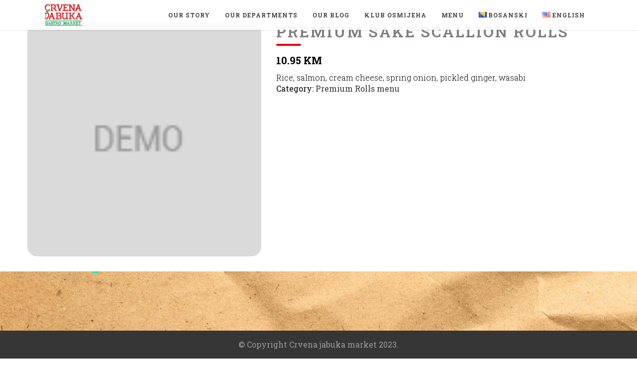

--- FILE ---
content_type: text/html; charset=UTF-8
request_url: https://crvenajabukamarindvor.ba/en/odjeli-menu/premium-sake-scallion-rolls-2/
body_size: 67237
content:
<!DOCTYPE html>
<html lang="en-US">
<head>
    <meta charset="UTF-8"/>

                <meta name=viewport content="width=device-width,initial-scale=1,user-scalable=no">
        
            
            
    <link rel="profile" href="http://gmpg.org/xfn/11"/>
    
    
	<link rel="profile" href="http://gmpg.org/xfn/11" />

	<meta name='robots' content='index, follow, max-image-preview:large, max-snippet:-1, max-video-preview:-1' />
	<style>img:is([sizes="auto" i], [sizes^="auto," i]) { contain-intrinsic-size: 3000px 1500px }</style>
	<link rel="alternate" href="https://crvenajabukamarindvor.ba/odjeli-menu/premium-sake-scallion-rolls/" hreflang="bs" />
<link rel="alternate" href="https://crvenajabukamarindvor.ba/en/odjeli-menu/premium-sake-scallion-rolls-2/" hreflang="en" />

	<!-- This site is optimized with the Yoast SEO plugin v23.4 - https://yoast.com/wordpress/plugins/seo/ -->
	<title>Premium Sake Scallion Rolls - Crvena jabuka gastro market Marindvor</title>
	<link rel="canonical" href="https://crvenajabukamarindvor.ba/en/odjeli-menu/premium-sake-scallion-rolls-2/" />
	<meta property="og:locale" content="en_US" />
	<meta property="og:locale:alternate" content="bs_BA" />
	<meta property="og:type" content="article" />
	<meta property="og:title" content="Premium Sake Scallion Rolls - Crvena jabuka gastro market Marindvor" />
	<meta property="og:description" content="Rice, salmon, cream cheese, spring onion, pickled ginger, wasabi" />
	<meta property="og:url" content="https://crvenajabukamarindvor.ba/en/odjeli-menu/premium-sake-scallion-rolls-2/" />
	<meta property="og:site_name" content="Crvena jabuka gastro market Marindvor" />
	<meta name="twitter:card" content="summary_large_image" />
	<script type="application/ld+json" class="yoast-schema-graph">{"@context":"https://schema.org","@graph":[{"@type":"WebPage","@id":"https://crvenajabukamarindvor.ba/en/odjeli-menu/premium-sake-scallion-rolls-2/","url":"https://crvenajabukamarindvor.ba/en/odjeli-menu/premium-sake-scallion-rolls-2/","name":"Premium Sake Scallion Rolls - Crvena jabuka gastro market Marindvor","isPartOf":{"@id":"https://crvenajabukamarindvor.ba/en/#website"},"datePublished":"2023-06-07T09:38:40+00:00","dateModified":"2023-06-07T09:38:40+00:00","breadcrumb":{"@id":"https://crvenajabukamarindvor.ba/en/odjeli-menu/premium-sake-scallion-rolls-2/#breadcrumb"},"inLanguage":"en-US","potentialAction":[{"@type":"ReadAction","target":["https://crvenajabukamarindvor.ba/en/odjeli-menu/premium-sake-scallion-rolls-2/"]}]},{"@type":"BreadcrumbList","@id":"https://crvenajabukamarindvor.ba/en/odjeli-menu/premium-sake-scallion-rolls-2/#breadcrumb","itemListElement":[{"@type":"ListItem","position":1,"name":"Home","item":"https://crvenajabukamarindvor.ba/en/"},{"@type":"ListItem","position":2,"name":"Premium Sake Scallion Rolls"}]},{"@type":"WebSite","@id":"https://crvenajabukamarindvor.ba/en/#website","url":"https://crvenajabukamarindvor.ba/en/","name":"Crvena jabuka gastro market Marindvor","description":"","potentialAction":[{"@type":"SearchAction","target":{"@type":"EntryPoint","urlTemplate":"https://crvenajabukamarindvor.ba/en/?s={search_term_string}"},"query-input":{"@type":"PropertyValueSpecification","valueRequired":true,"valueName":"search_term_string"}}],"inLanguage":"en-US"}]}</script>
	<!-- / Yoast SEO plugin. -->


<link rel='dns-prefetch' href='//www.googletagmanager.com' />
<link rel='dns-prefetch' href='//fonts.googleapis.com' />
<link rel="alternate" type="application/rss+xml" title="Crvena jabuka gastro market Marindvor &raquo; Feed" href="https://crvenajabukamarindvor.ba/en/feed/" />
<link rel="alternate" type="application/rss+xml" title="Crvena jabuka gastro market Marindvor &raquo; Comments Feed" href="https://crvenajabukamarindvor.ba/en/comments/feed/" />
<script type="text/javascript">
/* <![CDATA[ */
window._wpemojiSettings = {"baseUrl":"https:\/\/s.w.org\/images\/core\/emoji\/16.0.1\/72x72\/","ext":".png","svgUrl":"https:\/\/s.w.org\/images\/core\/emoji\/16.0.1\/svg\/","svgExt":".svg","source":{"concatemoji":"https:\/\/crvenajabukamarindvor.ba\/wp-includes\/js\/wp-emoji-release.min.js?ver=6.8.3"}};
/*! This file is auto-generated */
!function(s,n){var o,i,e;function c(e){try{var t={supportTests:e,timestamp:(new Date).valueOf()};sessionStorage.setItem(o,JSON.stringify(t))}catch(e){}}function p(e,t,n){e.clearRect(0,0,e.canvas.width,e.canvas.height),e.fillText(t,0,0);var t=new Uint32Array(e.getImageData(0,0,e.canvas.width,e.canvas.height).data),a=(e.clearRect(0,0,e.canvas.width,e.canvas.height),e.fillText(n,0,0),new Uint32Array(e.getImageData(0,0,e.canvas.width,e.canvas.height).data));return t.every(function(e,t){return e===a[t]})}function u(e,t){e.clearRect(0,0,e.canvas.width,e.canvas.height),e.fillText(t,0,0);for(var n=e.getImageData(16,16,1,1),a=0;a<n.data.length;a++)if(0!==n.data[a])return!1;return!0}function f(e,t,n,a){switch(t){case"flag":return n(e,"\ud83c\udff3\ufe0f\u200d\u26a7\ufe0f","\ud83c\udff3\ufe0f\u200b\u26a7\ufe0f")?!1:!n(e,"\ud83c\udde8\ud83c\uddf6","\ud83c\udde8\u200b\ud83c\uddf6")&&!n(e,"\ud83c\udff4\udb40\udc67\udb40\udc62\udb40\udc65\udb40\udc6e\udb40\udc67\udb40\udc7f","\ud83c\udff4\u200b\udb40\udc67\u200b\udb40\udc62\u200b\udb40\udc65\u200b\udb40\udc6e\u200b\udb40\udc67\u200b\udb40\udc7f");case"emoji":return!a(e,"\ud83e\udedf")}return!1}function g(e,t,n,a){var r="undefined"!=typeof WorkerGlobalScope&&self instanceof WorkerGlobalScope?new OffscreenCanvas(300,150):s.createElement("canvas"),o=r.getContext("2d",{willReadFrequently:!0}),i=(o.textBaseline="top",o.font="600 32px Arial",{});return e.forEach(function(e){i[e]=t(o,e,n,a)}),i}function t(e){var t=s.createElement("script");t.src=e,t.defer=!0,s.head.appendChild(t)}"undefined"!=typeof Promise&&(o="wpEmojiSettingsSupports",i=["flag","emoji"],n.supports={everything:!0,everythingExceptFlag:!0},e=new Promise(function(e){s.addEventListener("DOMContentLoaded",e,{once:!0})}),new Promise(function(t){var n=function(){try{var e=JSON.parse(sessionStorage.getItem(o));if("object"==typeof e&&"number"==typeof e.timestamp&&(new Date).valueOf()<e.timestamp+604800&&"object"==typeof e.supportTests)return e.supportTests}catch(e){}return null}();if(!n){if("undefined"!=typeof Worker&&"undefined"!=typeof OffscreenCanvas&&"undefined"!=typeof URL&&URL.createObjectURL&&"undefined"!=typeof Blob)try{var e="postMessage("+g.toString()+"("+[JSON.stringify(i),f.toString(),p.toString(),u.toString()].join(",")+"));",a=new Blob([e],{type:"text/javascript"}),r=new Worker(URL.createObjectURL(a),{name:"wpTestEmojiSupports"});return void(r.onmessage=function(e){c(n=e.data),r.terminate(),t(n)})}catch(e){}c(n=g(i,f,p,u))}t(n)}).then(function(e){for(var t in e)n.supports[t]=e[t],n.supports.everything=n.supports.everything&&n.supports[t],"flag"!==t&&(n.supports.everythingExceptFlag=n.supports.everythingExceptFlag&&n.supports[t]);n.supports.everythingExceptFlag=n.supports.everythingExceptFlag&&!n.supports.flag,n.DOMReady=!1,n.readyCallback=function(){n.DOMReady=!0}}).then(function(){return e}).then(function(){var e;n.supports.everything||(n.readyCallback(),(e=n.source||{}).concatemoji?t(e.concatemoji):e.wpemoji&&e.twemoji&&(t(e.twemoji),t(e.wpemoji)))}))}((window,document),window._wpemojiSettings);
/* ]]> */
</script>
<link rel='stylesheet' id='pt-cv-public-style-css' href='https://crvenajabukamarindvor.ba/wp-content/plugins/content-views-query-and-display-post-page/public/assets/css/cv.css?ver=4.2' type='text/css' media='all' />
<link rel='stylesheet' id='layerslider-css' href='https://crvenajabukamarindvor.ba/wp-content/plugins/LayerSlider/assets/static/layerslider/css/layerslider.css?ver=6.11.2' type='text/css' media='all' />
<style id='wp-emoji-styles-inline-css' type='text/css'>

	img.wp-smiley, img.emoji {
		display: inline !important;
		border: none !important;
		box-shadow: none !important;
		height: 1em !important;
		width: 1em !important;
		margin: 0 0.07em !important;
		vertical-align: -0.1em !important;
		background: none !important;
		padding: 0 !important;
	}
</style>
<link rel='stylesheet' id='wp-block-library-css' href='https://crvenajabukamarindvor.ba/wp-includes/css/dist/block-library/style.min.css?ver=6.8.3' type='text/css' media='all' />
<style id='classic-theme-styles-inline-css' type='text/css'>
/*! This file is auto-generated */
.wp-block-button__link{color:#fff;background-color:#32373c;border-radius:9999px;box-shadow:none;text-decoration:none;padding:calc(.667em + 2px) calc(1.333em + 2px);font-size:1.125em}.wp-block-file__button{background:#32373c;color:#fff;text-decoration:none}
</style>
<style id='global-styles-inline-css' type='text/css'>
:root{--wp--preset--aspect-ratio--square: 1;--wp--preset--aspect-ratio--4-3: 4/3;--wp--preset--aspect-ratio--3-4: 3/4;--wp--preset--aspect-ratio--3-2: 3/2;--wp--preset--aspect-ratio--2-3: 2/3;--wp--preset--aspect-ratio--16-9: 16/9;--wp--preset--aspect-ratio--9-16: 9/16;--wp--preset--color--black: #000000;--wp--preset--color--cyan-bluish-gray: #abb8c3;--wp--preset--color--white: #ffffff;--wp--preset--color--pale-pink: #f78da7;--wp--preset--color--vivid-red: #cf2e2e;--wp--preset--color--luminous-vivid-orange: #ff6900;--wp--preset--color--luminous-vivid-amber: #fcb900;--wp--preset--color--light-green-cyan: #7bdcb5;--wp--preset--color--vivid-green-cyan: #00d084;--wp--preset--color--pale-cyan-blue: #8ed1fc;--wp--preset--color--vivid-cyan-blue: #0693e3;--wp--preset--color--vivid-purple: #9b51e0;--wp--preset--gradient--vivid-cyan-blue-to-vivid-purple: linear-gradient(135deg,rgba(6,147,227,1) 0%,rgb(155,81,224) 100%);--wp--preset--gradient--light-green-cyan-to-vivid-green-cyan: linear-gradient(135deg,rgb(122,220,180) 0%,rgb(0,208,130) 100%);--wp--preset--gradient--luminous-vivid-amber-to-luminous-vivid-orange: linear-gradient(135deg,rgba(252,185,0,1) 0%,rgba(255,105,0,1) 100%);--wp--preset--gradient--luminous-vivid-orange-to-vivid-red: linear-gradient(135deg,rgba(255,105,0,1) 0%,rgb(207,46,46) 100%);--wp--preset--gradient--very-light-gray-to-cyan-bluish-gray: linear-gradient(135deg,rgb(238,238,238) 0%,rgb(169,184,195) 100%);--wp--preset--gradient--cool-to-warm-spectrum: linear-gradient(135deg,rgb(74,234,220) 0%,rgb(151,120,209) 20%,rgb(207,42,186) 40%,rgb(238,44,130) 60%,rgb(251,105,98) 80%,rgb(254,248,76) 100%);--wp--preset--gradient--blush-light-purple: linear-gradient(135deg,rgb(255,206,236) 0%,rgb(152,150,240) 100%);--wp--preset--gradient--blush-bordeaux: linear-gradient(135deg,rgb(254,205,165) 0%,rgb(254,45,45) 50%,rgb(107,0,62) 100%);--wp--preset--gradient--luminous-dusk: linear-gradient(135deg,rgb(255,203,112) 0%,rgb(199,81,192) 50%,rgb(65,88,208) 100%);--wp--preset--gradient--pale-ocean: linear-gradient(135deg,rgb(255,245,203) 0%,rgb(182,227,212) 50%,rgb(51,167,181) 100%);--wp--preset--gradient--electric-grass: linear-gradient(135deg,rgb(202,248,128) 0%,rgb(113,206,126) 100%);--wp--preset--gradient--midnight: linear-gradient(135deg,rgb(2,3,129) 0%,rgb(40,116,252) 100%);--wp--preset--font-size--small: 13px;--wp--preset--font-size--medium: 20px;--wp--preset--font-size--large: 36px;--wp--preset--font-size--x-large: 42px;--wp--preset--spacing--20: 0.44rem;--wp--preset--spacing--30: 0.67rem;--wp--preset--spacing--40: 1rem;--wp--preset--spacing--50: 1.5rem;--wp--preset--spacing--60: 2.25rem;--wp--preset--spacing--70: 3.38rem;--wp--preset--spacing--80: 5.06rem;--wp--preset--shadow--natural: 6px 6px 9px rgba(0, 0, 0, 0.2);--wp--preset--shadow--deep: 12px 12px 50px rgba(0, 0, 0, 0.4);--wp--preset--shadow--sharp: 6px 6px 0px rgba(0, 0, 0, 0.2);--wp--preset--shadow--outlined: 6px 6px 0px -3px rgba(255, 255, 255, 1), 6px 6px rgba(0, 0, 0, 1);--wp--preset--shadow--crisp: 6px 6px 0px rgba(0, 0, 0, 1);}:where(.is-layout-flex){gap: 0.5em;}:where(.is-layout-grid){gap: 0.5em;}body .is-layout-flex{display: flex;}.is-layout-flex{flex-wrap: wrap;align-items: center;}.is-layout-flex > :is(*, div){margin: 0;}body .is-layout-grid{display: grid;}.is-layout-grid > :is(*, div){margin: 0;}:where(.wp-block-columns.is-layout-flex){gap: 2em;}:where(.wp-block-columns.is-layout-grid){gap: 2em;}:where(.wp-block-post-template.is-layout-flex){gap: 1.25em;}:where(.wp-block-post-template.is-layout-grid){gap: 1.25em;}.has-black-color{color: var(--wp--preset--color--black) !important;}.has-cyan-bluish-gray-color{color: var(--wp--preset--color--cyan-bluish-gray) !important;}.has-white-color{color: var(--wp--preset--color--white) !important;}.has-pale-pink-color{color: var(--wp--preset--color--pale-pink) !important;}.has-vivid-red-color{color: var(--wp--preset--color--vivid-red) !important;}.has-luminous-vivid-orange-color{color: var(--wp--preset--color--luminous-vivid-orange) !important;}.has-luminous-vivid-amber-color{color: var(--wp--preset--color--luminous-vivid-amber) !important;}.has-light-green-cyan-color{color: var(--wp--preset--color--light-green-cyan) !important;}.has-vivid-green-cyan-color{color: var(--wp--preset--color--vivid-green-cyan) !important;}.has-pale-cyan-blue-color{color: var(--wp--preset--color--pale-cyan-blue) !important;}.has-vivid-cyan-blue-color{color: var(--wp--preset--color--vivid-cyan-blue) !important;}.has-vivid-purple-color{color: var(--wp--preset--color--vivid-purple) !important;}.has-black-background-color{background-color: var(--wp--preset--color--black) !important;}.has-cyan-bluish-gray-background-color{background-color: var(--wp--preset--color--cyan-bluish-gray) !important;}.has-white-background-color{background-color: var(--wp--preset--color--white) !important;}.has-pale-pink-background-color{background-color: var(--wp--preset--color--pale-pink) !important;}.has-vivid-red-background-color{background-color: var(--wp--preset--color--vivid-red) !important;}.has-luminous-vivid-orange-background-color{background-color: var(--wp--preset--color--luminous-vivid-orange) !important;}.has-luminous-vivid-amber-background-color{background-color: var(--wp--preset--color--luminous-vivid-amber) !important;}.has-light-green-cyan-background-color{background-color: var(--wp--preset--color--light-green-cyan) !important;}.has-vivid-green-cyan-background-color{background-color: var(--wp--preset--color--vivid-green-cyan) !important;}.has-pale-cyan-blue-background-color{background-color: var(--wp--preset--color--pale-cyan-blue) !important;}.has-vivid-cyan-blue-background-color{background-color: var(--wp--preset--color--vivid-cyan-blue) !important;}.has-vivid-purple-background-color{background-color: var(--wp--preset--color--vivid-purple) !important;}.has-black-border-color{border-color: var(--wp--preset--color--black) !important;}.has-cyan-bluish-gray-border-color{border-color: var(--wp--preset--color--cyan-bluish-gray) !important;}.has-white-border-color{border-color: var(--wp--preset--color--white) !important;}.has-pale-pink-border-color{border-color: var(--wp--preset--color--pale-pink) !important;}.has-vivid-red-border-color{border-color: var(--wp--preset--color--vivid-red) !important;}.has-luminous-vivid-orange-border-color{border-color: var(--wp--preset--color--luminous-vivid-orange) !important;}.has-luminous-vivid-amber-border-color{border-color: var(--wp--preset--color--luminous-vivid-amber) !important;}.has-light-green-cyan-border-color{border-color: var(--wp--preset--color--light-green-cyan) !important;}.has-vivid-green-cyan-border-color{border-color: var(--wp--preset--color--vivid-green-cyan) !important;}.has-pale-cyan-blue-border-color{border-color: var(--wp--preset--color--pale-cyan-blue) !important;}.has-vivid-cyan-blue-border-color{border-color: var(--wp--preset--color--vivid-cyan-blue) !important;}.has-vivid-purple-border-color{border-color: var(--wp--preset--color--vivid-purple) !important;}.has-vivid-cyan-blue-to-vivid-purple-gradient-background{background: var(--wp--preset--gradient--vivid-cyan-blue-to-vivid-purple) !important;}.has-light-green-cyan-to-vivid-green-cyan-gradient-background{background: var(--wp--preset--gradient--light-green-cyan-to-vivid-green-cyan) !important;}.has-luminous-vivid-amber-to-luminous-vivid-orange-gradient-background{background: var(--wp--preset--gradient--luminous-vivid-amber-to-luminous-vivid-orange) !important;}.has-luminous-vivid-orange-to-vivid-red-gradient-background{background: var(--wp--preset--gradient--luminous-vivid-orange-to-vivid-red) !important;}.has-very-light-gray-to-cyan-bluish-gray-gradient-background{background: var(--wp--preset--gradient--very-light-gray-to-cyan-bluish-gray) !important;}.has-cool-to-warm-spectrum-gradient-background{background: var(--wp--preset--gradient--cool-to-warm-spectrum) !important;}.has-blush-light-purple-gradient-background{background: var(--wp--preset--gradient--blush-light-purple) !important;}.has-blush-bordeaux-gradient-background{background: var(--wp--preset--gradient--blush-bordeaux) !important;}.has-luminous-dusk-gradient-background{background: var(--wp--preset--gradient--luminous-dusk) !important;}.has-pale-ocean-gradient-background{background: var(--wp--preset--gradient--pale-ocean) !important;}.has-electric-grass-gradient-background{background: var(--wp--preset--gradient--electric-grass) !important;}.has-midnight-gradient-background{background: var(--wp--preset--gradient--midnight) !important;}.has-small-font-size{font-size: var(--wp--preset--font-size--small) !important;}.has-medium-font-size{font-size: var(--wp--preset--font-size--medium) !important;}.has-large-font-size{font-size: var(--wp--preset--font-size--large) !important;}.has-x-large-font-size{font-size: var(--wp--preset--font-size--x-large) !important;}
:where(.wp-block-post-template.is-layout-flex){gap: 1.25em;}:where(.wp-block-post-template.is-layout-grid){gap: 1.25em;}
:where(.wp-block-columns.is-layout-flex){gap: 2em;}:where(.wp-block-columns.is-layout-grid){gap: 2em;}
:root :where(.wp-block-pullquote){font-size: 1.5em;line-height: 1.6;}
</style>
<link rel='stylesheet' id='cf7-styler-css' href='https://crvenajabukamarindvor.ba/wp-content/plugins/cf7-styler/public/css/cf7-customizer-public.css?ver=1.0.01769742520' type='text/css' media='all' />
<link rel='stylesheet' id='contact-form-7-css' href='https://crvenajabukamarindvor.ba/wp-content/plugins/contact-form-7/includes/css/styles.css?ver=5.9.8' type='text/css' media='all' />
<link rel='stylesheet' id='soho-default-style-css' href='https://crvenajabukamarindvor.ba/wp-content/themes/soho/style.css?ver=6.8.3' type='text/css' media='all' />
<link rel='stylesheet' id='mediaelement-css' href='https://crvenajabukamarindvor.ba/wp-includes/js/mediaelement/mediaelementplayer-legacy.min.css?ver=4.2.17' type='text/css' media='all' />
<link rel='stylesheet' id='wp-mediaelement-css' href='https://crvenajabukamarindvor.ba/wp-includes/js/mediaelement/wp-mediaelement.min.css?ver=6.8.3' type='text/css' media='all' />
<link rel='stylesheet' id='soho-font-awesome-css' href='https://crvenajabukamarindvor.ba/wp-content/themes/soho/css/font-awesome/css/font-awesome.min.css?ver=6.8.3' type='text/css' media='all' />
<link rel='stylesheet' id='soho-elegant-icons-css' href='https://crvenajabukamarindvor.ba/wp-content/themes/soho/css/elegant-icons/css/elegant-icons.min.css?ver=6.8.3' type='text/css' media='all' />
<link rel='stylesheet' id='soho-stylesheet-css' href='https://crvenajabukamarindvor.ba/wp-content/themes/soho/css/stylesheet.min.css?ver=6.8.3' type='text/css' media='all' />
<link rel='stylesheet' id='soho-responsive-css' href='https://crvenajabukamarindvor.ba/wp-content/themes/soho/css/responsive.min.css?ver=6.8.3' type='text/css' media='all' />
<link rel='stylesheet' id='soho-mac-stylesheet-css' href='https://crvenajabukamarindvor.ba/wp-content/themes/soho/css/mac_stylesheet.css?ver=6.8.3' type='text/css' media='all' />
<link rel='stylesheet' id='soho-webkit-css' href='https://crvenajabukamarindvor.ba/wp-content/themes/soho/css/webkit_stylesheet.css?ver=6.8.3' type='text/css' media='all' />
<link rel='stylesheet' id='soho-style-dynamic-css' href='https://crvenajabukamarindvor.ba/wp-content/themes/soho/css/style_dynamic.css?ver=1758020938' type='text/css' media='all' />
<style id='soho-style-dynamic-inline-css' type='text/css'>
@media only screen and (max-width: 1000px){
body.page-id-19096 .q_boxes_inner{padding-left: 25px !important; padding-right: 25px !important; padding-top: 80px !important;}
}

@media only screen and (max-width: 600px){.carousel-inner h3{display: none;}}

.portfolio_single h2 {display:none}

.info.q_custom_info {display:none}

.info.q_category_info {display:none}

.qode-like {display:none}




.post_read_more  {display:none}

.qbutton.transparent_button {display:none}

.social_share {display:none}
.social_share_title {display:none}

.social_share_holder {display:none}

.post_author {display:none}

.tp-video-play-button {display: none!}

.soho-infinite-scroll-loading-label {display: none}
.soho-infinite-scroll-finished-label {display: none}

.post_info_single {display: none}







.wpcf7-spam-blocked {

  	color: #000000;
}
 
.wpcf7-mail-sent-ng {
     color: #000000;
}
 
.wpcf7-mail-sent-ok {
     color: #000000;

.div.wpcf7-validation-errors {
    color: #000000;
}

.wpcf7-response-output{
    color: #000000;
}




</style>
<link rel='stylesheet' id='js_composer_front-css' href='https://crvenajabukamarindvor.ba/wp-content/plugins/js_composer/assets/css/js_composer.min.css?ver=8.6.1' type='text/css' media='all' />
<link rel='stylesheet' id='soho-google-fonts-css' href='https://fonts.googleapis.com/css?family=Raleway%3A200%2C300%2C300i%2C400%2C400i%2C600%2C600i%2C700%2C700i%2C800%7CRoboto+Slab%3A200%2C300%2C300i%2C400%2C400i%2C600%2C600i%2C700%2C700i%2C800&#038;subset=latin%2Clatin-ext&#038;ver=1.0.0' type='text/css' media='all' />
<link rel='stylesheet' id='dearpdf-style-css' href='https://crvenajabukamarindvor.ba/wp-content/plugins/dearpdf-lite/assets/css/dearpdf.min.css?ver=2.0.38' type='text/css' media='all' />
<link rel='stylesheet' id='fm-frontend-css' href='https://crvenajabukamarindvor.ba/wp-content/plugins/tlp-food-menu/assets/css/foodmenu.min.css?ver=5.3.0' type='text/css' media='all' />
<link rel='stylesheet' id='soho-child-style-css' href='https://crvenajabukamarindvor.ba/wp-content/themes/soho-child/style.css?ver=6.8.3' type='text/css' media='all' />
<link rel='stylesheet' id='forget-about-shortcode-buttons-css' href='https://crvenajabukamarindvor.ba/wp-content/plugins/forget-about-shortcode-buttons/public/css/button-styles.css?ver=2.1.3' type='text/css' media='all' />
<script type="text/javascript" src="https://crvenajabukamarindvor.ba/wp-includes/js/jquery/jquery.min.js?ver=3.7.1" id="jquery-core-js"></script>
<script type="text/javascript" src="https://crvenajabukamarindvor.ba/wp-includes/js/jquery/jquery-migrate.min.js?ver=3.4.1" id="jquery-migrate-js"></script>
<script type="text/javascript" id="layerslider-utils-js-extra">
/* <![CDATA[ */
var LS_Meta = {"v":"6.11.2","fixGSAP":"1"};
/* ]]> */
</script>
<script type="text/javascript" src="https://crvenajabukamarindvor.ba/wp-content/plugins/LayerSlider/assets/static/layerslider/js/layerslider.utils.js?ver=6.11.2" id="layerslider-utils-js"></script>
<script type="text/javascript" src="https://crvenajabukamarindvor.ba/wp-content/plugins/LayerSlider/assets/static/layerslider/js/layerslider.kreaturamedia.jquery.js?ver=6.11.2" id="layerslider-js"></script>
<script type="text/javascript" src="https://crvenajabukamarindvor.ba/wp-content/plugins/LayerSlider/assets/static/layerslider/js/layerslider.transitions.js?ver=6.11.2" id="layerslider-transitions-js"></script>

<!-- Google tag (gtag.js) snippet added by Site Kit -->
<!-- Google Analytics snippet added by Site Kit -->
<script type="text/javascript" src="https://www.googletagmanager.com/gtag/js?id=G-N9R06N2JY1" id="google_gtagjs-js" async></script>
<script type="text/javascript" id="google_gtagjs-js-after">
/* <![CDATA[ */
window.dataLayer = window.dataLayer || [];function gtag(){dataLayer.push(arguments);}
gtag("set","linker",{"domains":["crvenajabukamarindvor.ba"]});
gtag("js", new Date());
gtag("set", "developer_id.dZTNiMT", true);
gtag("config", "G-N9R06N2JY1");
/* ]]> */
</script>
<script></script><meta name="generator" content="Powered by LayerSlider 6.11.2 - Multi-Purpose, Responsive, Parallax, Mobile-Friendly Slider Plugin for WordPress." />
<!-- LayerSlider updates and docs at: https://layerslider.kreaturamedia.com -->
<link rel="https://api.w.org/" href="https://crvenajabukamarindvor.ba/wp-json/" /><link rel="EditURI" type="application/rsd+xml" title="RSD" href="https://crvenajabukamarindvor.ba/xmlrpc.php?rsd" />
<meta name="generator" content="WordPress 6.8.3" />
<link rel='shortlink' href='https://crvenajabukamarindvor.ba/?p=21302' />
<link rel="alternate" title="oEmbed (JSON)" type="application/json+oembed" href="https://crvenajabukamarindvor.ba/wp-json/oembed/1.0/embed?url=https%3A%2F%2Fcrvenajabukamarindvor.ba%2Fen%2Fodjeli-menu%2Fpremium-sake-scallion-rolls-2%2F" />
<link rel="alternate" title="oEmbed (XML)" type="text/xml+oembed" href="https://crvenajabukamarindvor.ba/wp-json/oembed/1.0/embed?url=https%3A%2F%2Fcrvenajabukamarindvor.ba%2Fen%2Fodjeli-menu%2Fpremium-sake-scallion-rolls-2%2F&#038;format=xml" />
<!-- start Simple Custom CSS and JS -->
<style type="text/css">
.category-452 .rt-restaurant-menu-item-thumbnail {
    display: none !important;
}

.post_category {
    display: none !important;
}


/* Add your CSS code here.

For example:
.example {
    color: red;
}

For brushing up on your CSS knowledge, check out http://www.w3schools.com/css/css_syntax.asp

End of comment */ 



</style>
<!-- end Simple Custom CSS and JS -->
<meta name="generator" content="Site Kit by Google 1.161.0" /><!-- Meta Pixel Code -->
<script>
!function(f,b,e,v,n,t,s)
{if(f.fbq)return;n=f.fbq=function(){n.callMethod?
n.callMethod.apply(n,arguments):n.queue.push(arguments)};
if(!f._fbq)f._fbq=n;n.push=n;n.loaded=!0;n.version='2.0';
n.queue=[];t=b.createElement(e);t.async=!0;
t.src=v;s=b.getElementsByTagName(e)[0];
s.parentNode.insertBefore(t,s)}(window, document,'script',
'https://connect.facebook.net/en_US/fbevents.js');
fbq('init', '2425015261004054');
fbq('track', 'PageView');
</script>
<noscript><img height="1" width="1" style="display:none"
src="https://www.facebook.com/tr?id=2425015261004054&ev=PageView&noscript=1"
/></noscript>
<!-- End Meta Pixel Code --><script data-cfasync="false"> var dearPdfLocation = "https://crvenajabukamarindvor.ba/wp-content/plugins/dearpdf-lite/assets/"; var dearpdfWPGlobal = [];</script><meta name="generator" content="Powered by WPBakery Page Builder - drag and drop page builder for WordPress."/>
<meta name="generator" content="Powered by Slider Revolution 6.5.21 - responsive, Mobile-Friendly Slider Plugin for WordPress with comfortable drag and drop interface." />
<link rel="icon" href="https://crvenajabukamarindvor.ba/wp-content/uploads/2022/08/cropped-16x16-srce-32x32.png" sizes="32x32" />
<link rel="icon" href="https://crvenajabukamarindvor.ba/wp-content/uploads/2022/08/cropped-16x16-srce-192x192.png" sizes="192x192" />
<link rel="apple-touch-icon" href="https://crvenajabukamarindvor.ba/wp-content/uploads/2022/08/cropped-16x16-srce-180x180.png" />
<meta name="msapplication-TileImage" content="https://crvenajabukamarindvor.ba/wp-content/uploads/2022/08/cropped-16x16-srce-270x270.png" />
<script>function setREVStartSize(e){
			//window.requestAnimationFrame(function() {
				window.RSIW = window.RSIW===undefined ? window.innerWidth : window.RSIW;
				window.RSIH = window.RSIH===undefined ? window.innerHeight : window.RSIH;
				try {
					var pw = document.getElementById(e.c).parentNode.offsetWidth,
						newh;
					pw = pw===0 || isNaN(pw) ? window.RSIW : pw;
					e.tabw = e.tabw===undefined ? 0 : parseInt(e.tabw);
					e.thumbw = e.thumbw===undefined ? 0 : parseInt(e.thumbw);
					e.tabh = e.tabh===undefined ? 0 : parseInt(e.tabh);
					e.thumbh = e.thumbh===undefined ? 0 : parseInt(e.thumbh);
					e.tabhide = e.tabhide===undefined ? 0 : parseInt(e.tabhide);
					e.thumbhide = e.thumbhide===undefined ? 0 : parseInt(e.thumbhide);
					e.mh = e.mh===undefined || e.mh=="" || e.mh==="auto" ? 0 : parseInt(e.mh,0);
					if(e.layout==="fullscreen" || e.l==="fullscreen")
						newh = Math.max(e.mh,window.RSIH);
					else{
						e.gw = Array.isArray(e.gw) ? e.gw : [e.gw];
						for (var i in e.rl) if (e.gw[i]===undefined || e.gw[i]===0) e.gw[i] = e.gw[i-1];
						e.gh = e.el===undefined || e.el==="" || (Array.isArray(e.el) && e.el.length==0)? e.gh : e.el;
						e.gh = Array.isArray(e.gh) ? e.gh : [e.gh];
						for (var i in e.rl) if (e.gh[i]===undefined || e.gh[i]===0) e.gh[i] = e.gh[i-1];
											
						var nl = new Array(e.rl.length),
							ix = 0,
							sl;
						e.tabw = e.tabhide>=pw ? 0 : e.tabw;
						e.thumbw = e.thumbhide>=pw ? 0 : e.thumbw;
						e.tabh = e.tabhide>=pw ? 0 : e.tabh;
						e.thumbh = e.thumbhide>=pw ? 0 : e.thumbh;
						for (var i in e.rl) nl[i] = e.rl[i]<window.RSIW ? 0 : e.rl[i];
						sl = nl[0];
						for (var i in nl) if (sl>nl[i] && nl[i]>0) { sl = nl[i]; ix=i;}
						var m = pw>(e.gw[ix]+e.tabw+e.thumbw) ? 1 : (pw-(e.tabw+e.thumbw)) / (e.gw[ix]);
						newh =  (e.gh[ix] * m) + (e.tabh + e.thumbh);
					}
					var el = document.getElementById(e.c);
					if (el!==null && el) el.style.height = newh+"px";
					el = document.getElementById(e.c+"_wrapper");
					if (el!==null && el) {
						el.style.height = newh+"px";
						el.style.display = "block";
					}
				} catch(e){
					console.log("Failure at Presize of Slider:" + e)
				}
			//});
		  };</script>
		<style type="text/css" id="wp-custom-css">
			.wpcf7 form.sent .wpcf7-response-output {
    background-color: #006400;
}

.wpcf7 form:not(.sent) .wpcf7-response-output {
    background-color: red;
}

.soho-infinite-scroll-finished-label {
display: none !important;
}

.soho-infinite-scroll-loading-label {
display: none !important;
}

.rtmenu-category-terms[data-id="452"] .fmp-image-top .fmp-food-item .fmp-image-wrap {
  display: none !important;
}


.pt-cv-readmore {
    color: #000000 !important;
    background-color: #ffffff !important;
    border: none !important;
	
	margin-top:25px !important;
	padding: 10px !important;
	border:solid !important;
	border-color:black !important;
}

.post_date {display:none !important;}

		</style>
		<noscript><style> .wpb_animate_when_almost_visible { opacity: 1; }</style></noscript>	
</head>

<body class="wp-singular food-menu-template-default single single-food-menu postid-21302 wp-theme-soho wp-child-theme-soho-child soho-core-1.0.4  fmp-food-menu wpb-js-composer js-comp-ver-8.6.1 vc_responsive">

        <div class="ajax_loader"><div class="ajax_loader_1"><div class="ajax_loader_html"></div></div></div>
    
	<div class="wrapper">
	<div class="wrapper_inner">

        
        

    <header class="page_header   fixed   ">
        <div class="header_inner clearfix">

                        <div class="header_top_bottom_holder">
                                <div class="header_bottom clearfix" style='' >
                                        <div class="container">
                        <div class="container_inner clearfix">
                                                        <div class="header_inner_left">
                                                                    <div class="mobile_menu_button"><span><i class="fa fa-bars"></i></span></div>
                                                                <div class="logo_wrapper">
                                                                        <div class="q_logo"><a href="https://crvenajabukamarindvor.ba/en/"><img class="normal" src="https://crvenajabukamarindvor.ba/wp-content/uploads/2022/08/436x291-CJM-GASTRO-LOGO.png" alt="Logo"/><img class="light" src="https://crvenajabukamarindvor.ba/wp-content/uploads/2022/08/436x291-CJM-GASTRO-LOGO.png" alt="Logo"/><img class="dark" src="https://crvenajabukamarindvor.ba/wp-content/themes/soho/img/logo_black.png" alt="Logo"/><img class="sticky" src="https://crvenajabukamarindvor.ba/wp-content/themes/soho/img/logo_black.png" alt="Logo"/></a></div>

                                </div>
                                                            </div>
                                                                                                <div class="header_inner_right">
                                        <div class="side_menu_button_wrapper right">
                                            <div class="side_menu_button">
                                                                                                                                                                                                                                                                                            </div>
                                        </div>
                                    </div>
                                                                <nav class="main_menu drop_down right">
                                    <ul id="menu-enleski-menu" class=""><li id="nav-menu-item-21935" class="menu-item menu-item-type-custom menu-item-object-custom menu-item-home  narrow"><a href="https://crvenajabukamarindvor.ba/en/#nasaprica" class=""><i class="menu_icon fa blank"></i><span>Our Story</span><span class="menu_line"></span></a></li>
<li id="nav-menu-item-21936" class="menu-item menu-item-type-custom menu-item-object-custom menu-item-home  narrow"><a href="https://crvenajabukamarindvor.ba/en/#nasiodjeli" class=""><i class="menu_icon fa blank"></i><span>Our Departments</span><span class="menu_line"></span></a></li>
<li id="nav-menu-item-21937" class="menu-item menu-item-type-custom menu-item-object-custom  narrow"><a href="https://crvenajabukamarindvor.ba/en/our-blog/" class=""><i class="menu_icon fa blank"></i><span>Our Blog</span><span class="menu_line"></span></a></li>
<li id="nav-menu-item-22108" class="menu-item menu-item-type-custom menu-item-object-custom  narrow"><a href="#klubosmijeha" class=""><i class="menu_icon fa blank"></i><span>Klub Osmijeha</span><span class="menu_line"></span></a></li>
<li id="nav-menu-item-21938" class="menu-item menu-item-type-custom menu-item-object-custom menu-item-has-children  has_sub narrow"><a href="#" class=""><i class="menu_icon fa blank"></i><span>Menu</span><span class="menu_line"></span></a>
<div class="second bellow_header"><div class="inner"><ul>
	<li id="nav-menu-item-21939" class="menu-item menu-item-type-custom menu-item-object-custom "><a href="https://crvenajabukamarindvor.ba/en/steakbar/" class=""><i class="menu_icon fa blank"></i><span>Steak Bar</span><span class="menu_line"></span></a></li>
	<li id="nav-menu-item-21940" class="menu-item menu-item-type-custom menu-item-object-custom "><a href="https://crvenajabukamarindvor.ba/en/pizza-bar-menu/" class=""><i class="menu_icon fa blank"></i><span>Pizza Bar</span><span class="menu_line"></span></a></li>
	<li id="nav-menu-item-21941" class="menu-item menu-item-type-custom menu-item-object-custom "><a href="https://crvenajabukamarindvor.ba/en/sushibar/" class=""><i class="menu_icon fa blank"></i><span>Sushi Bar</span><span class="menu_line"></span></a></li>
	<li id="nav-menu-item-21942" class="menu-item menu-item-type-custom menu-item-object-custom "><a href="https://crvenajabukamarindvor.ba/en/roof-bar-menu-eng/" class=""><i class="menu_icon fa blank"></i><span>Roof Bar</span><span class="menu_line"></span></a></li>
</ul></div></div>
</li>
<li id="nav-menu-item-21943-bs" class="lang-item lang-item-478 lang-item-bs lang-item-first menu-item menu-item-type-custom menu-item-object-custom  narrow"><a href="https://crvenajabukamarindvor.ba/odjeli-menu/premium-sake-scallion-rolls/" class=""><i class="menu_icon fa blank"></i><span><img src="[data-uri]" alt="" width="16" height="11" style="width: 16px; height: 11px;" /><span style="margin-left:0.3em;">Bosanski</span></span><span class="menu_line"></span></a></li>
<li id="nav-menu-item-21943-en" class="lang-item lang-item-481 lang-item-en current-lang menu-item menu-item-type-custom menu-item-object-custom  narrow"><a href="https://crvenajabukamarindvor.ba/en/odjeli-menu/premium-sake-scallion-rolls-2/" class=""><i class="menu_icon fa blank"></i><span><img src="[data-uri]" alt="" width="16" height="11" style="width: 16px; height: 11px;" /><span style="margin-left:0.3em;">English</span></span><span class="menu_line"></span></a></li>
</ul>                                </nav>
                                                            
                                                            </div>
                        </div>
                                            </div>
                    <nav class="mobile_menu">
                        <ul id="menu-enleski-menu-1" class=""><li id="mobile-menu-item-21935" class="menu-item menu-item-type-custom menu-item-object-custom menu-item-home "><a href="https://crvenajabukamarindvor.ba/en/#nasaprica" class=""><span>Our Story</span></a><span class="mobile_arrow"><i class="fa fa-angle-right"></i><i class="fa fa-angle-down"></i></span></li>
<li id="mobile-menu-item-21936" class="menu-item menu-item-type-custom menu-item-object-custom menu-item-home "><a href="https://crvenajabukamarindvor.ba/en/#nasiodjeli" class=""><span>Our Departments</span></a><span class="mobile_arrow"><i class="fa fa-angle-right"></i><i class="fa fa-angle-down"></i></span></li>
<li id="mobile-menu-item-21937" class="menu-item menu-item-type-custom menu-item-object-custom "><a href="https://crvenajabukamarindvor.ba/en/our-blog/" class=""><span>Our Blog</span></a><span class="mobile_arrow"><i class="fa fa-angle-right"></i><i class="fa fa-angle-down"></i></span></li>
<li id="mobile-menu-item-22108" class="menu-item menu-item-type-custom menu-item-object-custom "><a href="#klubosmijeha" class=""><span>Klub Osmijeha</span></a><span class="mobile_arrow"><i class="fa fa-angle-right"></i><i class="fa fa-angle-down"></i></span></li>
<li id="mobile-menu-item-21938" class="menu-item menu-item-type-custom menu-item-object-custom menu-item-has-children  has_sub"><a href="#" class=""><span>Menu</span></a><span class="mobile_arrow"><i class="fa fa-angle-right"></i><i class="fa fa-angle-down"></i></span>
<ul class="sub_menu">
	<li id="mobile-menu-item-21939" class="menu-item menu-item-type-custom menu-item-object-custom "><a href="https://crvenajabukamarindvor.ba/en/steakbar/" class=""><span>Steak Bar</span></a><span class="mobile_arrow"><i class="fa fa-angle-right"></i><i class="fa fa-angle-down"></i></span></li>
	<li id="mobile-menu-item-21940" class="menu-item menu-item-type-custom menu-item-object-custom "><a href="https://crvenajabukamarindvor.ba/en/pizza-bar-menu/" class=""><span>Pizza Bar</span></a><span class="mobile_arrow"><i class="fa fa-angle-right"></i><i class="fa fa-angle-down"></i></span></li>
	<li id="mobile-menu-item-21941" class="menu-item menu-item-type-custom menu-item-object-custom "><a href="https://crvenajabukamarindvor.ba/en/sushibar/" class=""><span>Sushi Bar</span></a><span class="mobile_arrow"><i class="fa fa-angle-right"></i><i class="fa fa-angle-down"></i></span></li>
	<li id="mobile-menu-item-21942" class="menu-item menu-item-type-custom menu-item-object-custom "><a href="https://crvenajabukamarindvor.ba/en/roof-bar-menu-eng/" class=""><span>Roof Bar</span></a><span class="mobile_arrow"><i class="fa fa-angle-right"></i><i class="fa fa-angle-down"></i></span></li>
</ul>
</li>
<li id="mobile-menu-item-21943-bs" class="lang-item lang-item-478 lang-item-bs lang-item-first menu-item menu-item-type-custom menu-item-object-custom "><a href="https://crvenajabukamarindvor.ba/odjeli-menu/premium-sake-scallion-rolls/" class=""><span><img src="[data-uri]" alt="" width="16" height="11" style="width: 16px; height: 11px;" /><span style="margin-left:0.3em;">Bosanski</span></span></a><span class="mobile_arrow"><i class="fa fa-angle-right"></i><i class="fa fa-angle-down"></i></span></li>
<li id="mobile-menu-item-21943-en" class="lang-item lang-item-481 lang-item-en current-lang menu-item menu-item-type-custom menu-item-object-custom "><a href="https://crvenajabukamarindvor.ba/en/odjeli-menu/premium-sake-scallion-rolls-2/" class=""><span><img src="[data-uri]" alt="" width="16" height="11" style="width: 16px; height: 11px;" /><span style="margin-left:0.3em;">English</span></span></a><span class="mobile_arrow"><i class="fa fa-angle-right"></i><i class="fa fa-angle-down"></i></span></li>
</ul>                    </nav>
                </div>
            </div>
    </header>

            <a id='back_to_top' href='#'>
			<span class="fa-stack">
				<i class="fa fa-angle-up "></i>
			</span>
    </a>

    
    
	<div class="content ">
        
			<div class="content_inner  " style="">	<main id="main" class="site-main" rol="main">
		<article id="post-21302" class="fmp post-21302 food-menu type-food-menu status-publish hentry food-menu-cat-premium-rolls-menu">
			<div class="fmp-container fmp-wrapper fmp-single-food">
				<div class="fmp-row">
					<div class="fmp-col-md-5 fmp-col-lg-5 fmp-col-sm-6"><div class="fmp-images no-thumbnail" id="fmp-images"><img src='https://crvenajabukamarindvor.ba/wp-content/plugins/tlp-food-menu/assets/images/demo-100x100.png' alt='Premium Sake Scallion Rolls' /></div></div><div class="fmp-col-md-7 fmp-col-lg-7 fmp-col-sm-6 paddingr0 fmp-summery" id="fmp-summery">        <h2 class>Premium Sake Scallion Rolls</h2>
		<div class="offers">10.95 KM</div>            <div class="fmp-short-description summery entry-summery ">
				<p>Rice, salmon, cream cheese, spring onion, pickled ginger, wasabi</p>
            </div>
			            <div class="fmp-meta">
				<span class="posted_in">Category: <a href="https://crvenajabukamarindvor.ba/en/odjeli-menu-category/premium-rolls-menu/" rel="tag">Premium Rolls menu</a></span>            </div>
			</div>				</div><!-- fmp-row  -->

							</div> <!-- fmp-wrapper  -->
		</article>
	</main>
	
				<div class="content_bottom" >
					</div>
				
	</div>
</div>
	<footer class="uncover">
		<div class="footer_inner clearfix">
				<div class="footer_top_holder">
			<div class="footer_top">
								<div class="container">
					<div class="container_inner">
										<div id="block-18" class="widget widget_block">
<h5 class="wp-block-heading">Besplatna Info linija / Free Info line: 0800 50 243</h5>
</div><div id="block-20" class="widget widget_block">
<h6 class="wp-block-heading"><strong>e-mail: <a href="mailto:uprava@crvena-jabuka.ba">uprava@crvena-jabuka.ba</a></strong></h6>
</div><div id="block-12" class="widget widget_block"><p><div class="separator  transparent   " style="margin-top:10px;margin-bottom:10px;"></div>
</p>
</div><div id="block-13" class="widget widget_block"><p><span class='q_social_icon_holder'><a href='https://www.facebook.com/jabukaMarindvor' target='_blank'><span class='fa-stack q_social_icon_class tiny square_social' style='color: #000000;' ><span class='social_facebook'></span></span></a></span></p>
</div><div id="block-14" class="widget widget_block"><p><span class='q_social_icon_holder'><a href='http://instagram.com/crvenajabukamarindvor' target='_blank'><span class='fa-stack q_social_icon_class tiny square_social' style='color: #000000;' ><span class='social_instagram'></span></span></a></span></p>
</div><div id="block-15" class="widget widget_block"></div><div id="block-16" class="widget widget_block widget_text">
<p></p>
</div><div id="block-22" class="widget widget_block widget_media_image">
<figure class="wp-block-image size-full is-resized"><a href="https://www.tripadvisor.com/Restaurant_Review-g294450-d28044014-Reviews-Crvena_Jabuka_Gastro_Market_Marindvor-Sarajevo_Sarajevo_Canton_Federation_of_Bos.html"><img loading="lazy" decoding="async" src="https://crvenajabukamarindvor.ba/wp-content/uploads/2024/08/Trip-advisor-logo.png" alt="" class="wp-image-23246" width="160" height="39"/></a></figure>
</div>									</div>
				</div>
							</div>
		</div>
						<div class="footer_bottom_holder">
			<div class="footer_bottom">
							<div class="textwidget"><span style="display: block; line-height:14px;">&copy; Copyright Crvena jabuka market 2023.</span></div>
					</div>
		</div>
				</div>
	</footer>
</div>
</div>

		<script>
			window.RS_MODULES = window.RS_MODULES || {};
			window.RS_MODULES.modules = window.RS_MODULES.modules || {};
			window.RS_MODULES.waiting = window.RS_MODULES.waiting || [];
			window.RS_MODULES.defered = true;
			window.RS_MODULES.moduleWaiting = window.RS_MODULES.moduleWaiting || {};
			window.RS_MODULES.type = 'compiled';
		</script>
		<script type="speculationrules">
{"prefetch":[{"source":"document","where":{"and":[{"href_matches":"\/*"},{"not":{"href_matches":["\/wp-*.php","\/wp-admin\/*","\/wp-content\/uploads\/*","\/wp-content\/*","\/wp-content\/plugins\/*","\/wp-content\/themes\/soho-child\/*","\/wp-content\/themes\/soho\/*","\/*\\?(.+)"]}},{"not":{"selector_matches":"a[rel~=\"nofollow\"]"}},{"not":{"selector_matches":".no-prefetch, .no-prefetch a"}}]},"eagerness":"conservative"}]}
</script>
<script type="text/html" id="wpb-modifications"> window.wpbCustomElement = 1; </script><link rel='stylesheet' id='rs-plugin-settings-css' href='https://crvenajabukamarindvor.ba/wp-content/plugins/revslider/public/assets/css/rs6.css?ver=6.5.21' type='text/css' media='all' />
<style id='rs-plugin-settings-inline-css' type='text/css'>
#rs-demo-id {}
</style>
<script type="text/javascript" id="cf7-styler-js-extra">
/* <![CDATA[ */
var cf7cstmzrJsObj = {"ajaxurl":"https:\/\/crvenajabukamarindvor.ba\/wp-admin\/admin-ajax.php"};
/* ]]> */
</script>
<script type="text/javascript" src="https://crvenajabukamarindvor.ba/wp-content/plugins/cf7-styler/public/js/cf7-customizer-public.js?ver=1.0.01769742520" id="cf7-styler-js"></script>
<script type="text/javascript" src="https://crvenajabukamarindvor.ba/wp-includes/js/dist/hooks.min.js?ver=4d63a3d491d11ffd8ac6" id="wp-hooks-js"></script>
<script type="text/javascript" src="https://crvenajabukamarindvor.ba/wp-includes/js/dist/i18n.min.js?ver=5e580eb46a90c2b997e6" id="wp-i18n-js"></script>
<script type="text/javascript" id="wp-i18n-js-after">
/* <![CDATA[ */
wp.i18n.setLocaleData( { 'text direction\u0004ltr': [ 'ltr' ] } );
/* ]]> */
</script>
<script type="text/javascript" src="https://crvenajabukamarindvor.ba/wp-content/plugins/contact-form-7/includes/swv/js/index.js?ver=5.9.8" id="swv-js"></script>
<script type="text/javascript" id="contact-form-7-js-extra">
/* <![CDATA[ */
var wpcf7 = {"api":{"root":"https:\/\/crvenajabukamarindvor.ba\/wp-json\/","namespace":"contact-form-7\/v1"}};
/* ]]> */
</script>
<script type="text/javascript" src="https://crvenajabukamarindvor.ba/wp-content/plugins/contact-form-7/includes/js/index.js?ver=5.9.8" id="contact-form-7-js"></script>
<script type="text/javascript" id="pt-cv-content-views-script-js-extra">
/* <![CDATA[ */
var PT_CV_PUBLIC = {"_prefix":"pt-cv-","page_to_show":"5","_nonce":"e877188da8","is_admin":"","is_mobile":"","ajaxurl":"https:\/\/crvenajabukamarindvor.ba\/wp-admin\/admin-ajax.php","lang":"en","loading_image_src":"data:image\/gif;base64,R0lGODlhDwAPALMPAMrKygwMDJOTkz09PZWVla+vr3p6euTk5M7OzuXl5TMzMwAAAJmZmWZmZszMzP\/\/\/yH\/[base64]\/wyVlamTi3nSdgwFNdhEJgTJoNyoB9ISYoQmdjiZPcj7EYCAeCF1gEDo4Dz2eIAAAh+QQFCgAPACwCAAAADQANAAAEM\/DJBxiYeLKdX3IJZT1FU0iIg2RNKx3OkZVnZ98ToRD4MyiDnkAh6BkNC0MvsAj0kMpHBAAh+QQFCgAPACwGAAAACQAPAAAEMDC59KpFDll73HkAA2wVY5KgiK5b0RRoI6MuzG6EQqCDMlSGheEhUAgqgUUAFRySIgAh+QQFCgAPACwCAAIADQANAAAEM\/DJKZNLND\/[base64]"};
var PT_CV_PAGINATION = {"first":"\u00ab","prev":"\u2039","next":"\u203a","last":"\u00bb","goto_first":"Go to first page","goto_prev":"Go to previous page","goto_next":"Go to next page","goto_last":"Go to last page","current_page":"Current page is","goto_page":"Go to page"};
/* ]]> */
</script>
<script type="text/javascript" src="https://crvenajabukamarindvor.ba/wp-content/plugins/content-views-query-and-display-post-page/public/assets/js/cv.js?ver=4.2" id="pt-cv-content-views-script-js"></script>
<script type="text/javascript" src="https://crvenajabukamarindvor.ba/wp-content/plugins/revslider/public/assets/js/rbtools.min.js?ver=6.5.18" defer async id="tp-tools-js"></script>
<script type="text/javascript" src="https://crvenajabukamarindvor.ba/wp-content/plugins/revslider/public/assets/js/rs6.min.js?ver=6.5.21" defer async id="revmin-js"></script>
<script type="text/javascript" src="https://crvenajabukamarindvor.ba/wp-content/themes/soho/js/plugins/doubletaptogo.js?ver=6.8.3" id="doubleTapToGo-js"></script>
<script type="text/javascript" src="https://crvenajabukamarindvor.ba/wp-content/themes/soho/js/plugins/modernizr.min.js?ver=6.8.3" id="modernizr-js"></script>
<script type="text/javascript" src="https://crvenajabukamarindvor.ba/wp-content/themes/soho/js/plugins/jquery.appear.js?ver=6.8.3" id="appear-js"></script>
<script type="text/javascript" src="https://crvenajabukamarindvor.ba/wp-includes/js/hoverIntent.min.js?ver=1.10.2" id="hoverIntent-js"></script>
<script type="text/javascript" src="https://crvenajabukamarindvor.ba/wp-includes/js/jquery/ui/core.min.js?ver=1.13.3" id="jquery-ui-core-js"></script>
<script type="text/javascript" src="https://crvenajabukamarindvor.ba/wp-includes/js/jquery/ui/mouse.min.js?ver=1.13.3" id="jquery-ui-mouse-js"></script>
<script type="text/javascript" src="https://crvenajabukamarindvor.ba/wp-includes/js/jquery/ui/draggable.min.js?ver=1.13.3" id="jquery-ui-draggable-js"></script>
<script type="text/javascript" src="https://crvenajabukamarindvor.ba/wp-includes/js/jquery/ui/droppable.min.js?ver=1.13.3" id="jquery-ui-droppable-js"></script>
<script type="text/javascript" src="https://crvenajabukamarindvor.ba/wp-includes/js/jquery/ui/resizable.min.js?ver=1.13.3" id="jquery-ui-resizable-js"></script>
<script type="text/javascript" src="https://crvenajabukamarindvor.ba/wp-includes/js/jquery/ui/selectable.min.js?ver=1.13.3" id="jquery-ui-selectable-js"></script>
<script type="text/javascript" src="https://crvenajabukamarindvor.ba/wp-includes/js/jquery/ui/sortable.min.js?ver=1.13.3" id="jquery-ui-sortable-js"></script>
<script type="text/javascript" src="https://crvenajabukamarindvor.ba/wp-includes/js/jquery/ui/accordion.min.js?ver=1.13.3" id="jquery-ui-accordion-js"></script>
<script type="text/javascript" src="https://crvenajabukamarindvor.ba/wp-includes/js/jquery/ui/menu.min.js?ver=1.13.3" id="jquery-ui-menu-js"></script>
<script type="text/javascript" src="https://crvenajabukamarindvor.ba/wp-includes/js/dist/dom-ready.min.js?ver=f77871ff7694fffea381" id="wp-dom-ready-js"></script>
<script type="text/javascript" src="https://crvenajabukamarindvor.ba/wp-includes/js/dist/a11y.min.js?ver=3156534cc54473497e14" id="wp-a11y-js"></script>
<script type="text/javascript" src="https://crvenajabukamarindvor.ba/wp-includes/js/jquery/ui/autocomplete.min.js?ver=1.13.3" id="jquery-ui-autocomplete-js"></script>
<script type="text/javascript" src="https://crvenajabukamarindvor.ba/wp-includes/js/jquery/ui/controlgroup.min.js?ver=1.13.3" id="jquery-ui-controlgroup-js"></script>
<script type="text/javascript" src="https://crvenajabukamarindvor.ba/wp-includes/js/jquery/ui/checkboxradio.min.js?ver=1.13.3" id="jquery-ui-checkboxradio-js"></script>
<script type="text/javascript" src="https://crvenajabukamarindvor.ba/wp-includes/js/jquery/ui/button.min.js?ver=1.13.3" id="jquery-ui-button-js"></script>
<script type="text/javascript" src="https://crvenajabukamarindvor.ba/wp-includes/js/jquery/ui/datepicker.min.js?ver=1.13.3" id="jquery-ui-datepicker-js"></script>
<script type="text/javascript" id="jquery-ui-datepicker-js-after">
/* <![CDATA[ */
jQuery(function(jQuery){jQuery.datepicker.setDefaults({"closeText":"Close","currentText":"Today","monthNames":["January","February","March","April","May","June","July","August","September","October","November","December"],"monthNamesShort":["Jan","Feb","Mar","Apr","May","Jun","Jul","Aug","Sep","Oct","Nov","Dec"],"nextText":"Next","prevText":"Previous","dayNames":["Sunday","Monday","Tuesday","Wednesday","Thursday","Friday","Saturday"],"dayNamesShort":["Sun","Mon","Tue","Wed","Thu","Fri","Sat"],"dayNamesMin":["S","M","T","W","T","F","S"],"dateFormat":"MM d, yy","firstDay":1,"isRTL":false});});
/* ]]> */
</script>
<script type="text/javascript" src="https://crvenajabukamarindvor.ba/wp-includes/js/jquery/ui/dialog.min.js?ver=1.13.3" id="jquery-ui-dialog-js"></script>
<script type="text/javascript" src="https://crvenajabukamarindvor.ba/wp-includes/js/jquery/ui/effect.min.js?ver=1.13.3" id="jquery-effects-core-js"></script>
<script type="text/javascript" src="https://crvenajabukamarindvor.ba/wp-includes/js/jquery/ui/effect-blind.min.js?ver=1.13.3" id="jquery-effects-blind-js"></script>
<script type="text/javascript" src="https://crvenajabukamarindvor.ba/wp-includes/js/jquery/ui/effect-bounce.min.js?ver=1.13.3" id="jquery-effects-bounce-js"></script>
<script type="text/javascript" src="https://crvenajabukamarindvor.ba/wp-includes/js/jquery/ui/effect-clip.min.js?ver=1.13.3" id="jquery-effects-clip-js"></script>
<script type="text/javascript" src="https://crvenajabukamarindvor.ba/wp-includes/js/jquery/ui/effect-drop.min.js?ver=1.13.3" id="jquery-effects-drop-js"></script>
<script type="text/javascript" src="https://crvenajabukamarindvor.ba/wp-includes/js/jquery/ui/effect-explode.min.js?ver=1.13.3" id="jquery-effects-explode-js"></script>
<script type="text/javascript" src="https://crvenajabukamarindvor.ba/wp-includes/js/jquery/ui/effect-fade.min.js?ver=1.13.3" id="jquery-effects-fade-js"></script>
<script type="text/javascript" src="https://crvenajabukamarindvor.ba/wp-includes/js/jquery/ui/effect-fold.min.js?ver=1.13.3" id="jquery-effects-fold-js"></script>
<script type="text/javascript" src="https://crvenajabukamarindvor.ba/wp-includes/js/jquery/ui/effect-highlight.min.js?ver=1.13.3" id="jquery-effects-highlight-js"></script>
<script type="text/javascript" src="https://crvenajabukamarindvor.ba/wp-includes/js/jquery/ui/effect-pulsate.min.js?ver=1.13.3" id="jquery-effects-pulsate-js"></script>
<script type="text/javascript" src="https://crvenajabukamarindvor.ba/wp-includes/js/jquery/ui/effect-size.min.js?ver=1.13.3" id="jquery-effects-size-js"></script>
<script type="text/javascript" src="https://crvenajabukamarindvor.ba/wp-includes/js/jquery/ui/effect-scale.min.js?ver=1.13.3" id="jquery-effects-scale-js"></script>
<script type="text/javascript" src="https://crvenajabukamarindvor.ba/wp-includes/js/jquery/ui/effect-shake.min.js?ver=1.13.3" id="jquery-effects-shake-js"></script>
<script type="text/javascript" src="https://crvenajabukamarindvor.ba/wp-includes/js/jquery/ui/effect-slide.min.js?ver=1.13.3" id="jquery-effects-slide-js"></script>
<script type="text/javascript" src="https://crvenajabukamarindvor.ba/wp-includes/js/jquery/ui/effect-transfer.min.js?ver=1.13.3" id="jquery-effects-transfer-js"></script>
<script type="text/javascript" src="https://crvenajabukamarindvor.ba/wp-includes/js/jquery/ui/progressbar.min.js?ver=1.13.3" id="jquery-ui-progressbar-js"></script>
<script type="text/javascript" src="https://crvenajabukamarindvor.ba/wp-includes/js/jquery/ui/slider.min.js?ver=1.13.3" id="jquery-ui-slider-js"></script>
<script type="text/javascript" src="https://crvenajabukamarindvor.ba/wp-includes/js/jquery/ui/spinner.min.js?ver=1.13.3" id="jquery-ui-spinner-js"></script>
<script type="text/javascript" src="https://crvenajabukamarindvor.ba/wp-includes/js/jquery/ui/tabs.min.js?ver=1.13.3" id="jquery-ui-tabs-js"></script>
<script type="text/javascript" src="https://crvenajabukamarindvor.ba/wp-includes/js/jquery/ui/tooltip.min.js?ver=1.13.3" id="jquery-ui-tooltip-js"></script>
<script type="text/javascript" src="https://crvenajabukamarindvor.ba/wp-content/themes/soho/js/plugins/absoluteCounter.min.js?ver=6.8.3" id="absoluteCounter-js"></script>
<script type="text/javascript" src="https://crvenajabukamarindvor.ba/wp-content/themes/soho/js/plugins/easyPieChart.min.js?ver=6.8.3" id="easyPieChart-js"></script>
<script type="text/javascript" src="https://crvenajabukamarindvor.ba/wp-content/themes/soho/js/plugins/mixItUp.min.js?ver=6.8.3" id="mixItUp-js"></script>
<script type="text/javascript" src="https://crvenajabukamarindvor.ba/wp-content/themes/soho/js/plugins/jquery.prettyPhoto.js?ver=6.8.3" id="prettyPhoto-js"></script>
<script type="text/javascript" src="https://crvenajabukamarindvor.ba/wp-content/themes/soho/js/plugins/jquery.fitvids.js?ver=6.8.3" id="fitVids-js"></script>
<script type="text/javascript" src="https://crvenajabukamarindvor.ba/wp-content/themes/soho/js/plugins/jquery.flexslider-min.js?ver=6.8.3" id="flexSlider-js"></script>
<script type="text/javascript" id="mediaelement-core-js-before">
/* <![CDATA[ */
var mejsL10n = {"language":"en","strings":{"mejs.download-file":"Download File","mejs.install-flash":"You are using a browser that does not have Flash player enabled or installed. Please turn on your Flash player plugin or download the latest version from https:\/\/get.adobe.com\/flashplayer\/","mejs.fullscreen":"Fullscreen","mejs.play":"Play","mejs.pause":"Pause","mejs.time-slider":"Time Slider","mejs.time-help-text":"Use Left\/Right Arrow keys to advance one second, Up\/Down arrows to advance ten seconds.","mejs.live-broadcast":"Live Broadcast","mejs.volume-help-text":"Use Up\/Down Arrow keys to increase or decrease volume.","mejs.unmute":"Unmute","mejs.mute":"Mute","mejs.volume-slider":"Volume Slider","mejs.video-player":"Video Player","mejs.audio-player":"Audio Player","mejs.captions-subtitles":"Captions\/Subtitles","mejs.captions-chapters":"Chapters","mejs.none":"None","mejs.afrikaans":"Afrikaans","mejs.albanian":"Albanian","mejs.arabic":"Arabic","mejs.belarusian":"Belarusian","mejs.bulgarian":"Bulgarian","mejs.catalan":"Catalan","mejs.chinese":"Chinese","mejs.chinese-simplified":"Chinese (Simplified)","mejs.chinese-traditional":"Chinese (Traditional)","mejs.croatian":"Croatian","mejs.czech":"Czech","mejs.danish":"Danish","mejs.dutch":"Dutch","mejs.english":"English","mejs.estonian":"Estonian","mejs.filipino":"Filipino","mejs.finnish":"Finnish","mejs.french":"French","mejs.galician":"Galician","mejs.german":"German","mejs.greek":"Greek","mejs.haitian-creole":"Haitian Creole","mejs.hebrew":"Hebrew","mejs.hindi":"Hindi","mejs.hungarian":"Hungarian","mejs.icelandic":"Icelandic","mejs.indonesian":"Indonesian","mejs.irish":"Irish","mejs.italian":"Italian","mejs.japanese":"Japanese","mejs.korean":"Korean","mejs.latvian":"Latvian","mejs.lithuanian":"Lithuanian","mejs.macedonian":"Macedonian","mejs.malay":"Malay","mejs.maltese":"Maltese","mejs.norwegian":"Norwegian","mejs.persian":"Persian","mejs.polish":"Polish","mejs.portuguese":"Portuguese","mejs.romanian":"Romanian","mejs.russian":"Russian","mejs.serbian":"Serbian","mejs.slovak":"Slovak","mejs.slovenian":"Slovenian","mejs.spanish":"Spanish","mejs.swahili":"Swahili","mejs.swedish":"Swedish","mejs.tagalog":"Tagalog","mejs.thai":"Thai","mejs.turkish":"Turkish","mejs.ukrainian":"Ukrainian","mejs.vietnamese":"Vietnamese","mejs.welsh":"Welsh","mejs.yiddish":"Yiddish"}};
/* ]]> */
</script>
<script type="text/javascript" src="https://crvenajabukamarindvor.ba/wp-includes/js/mediaelement/mediaelement-and-player.min.js?ver=4.2.17" id="mediaelement-core-js"></script>
<script type="text/javascript" src="https://crvenajabukamarindvor.ba/wp-includes/js/mediaelement/mediaelement-migrate.min.js?ver=6.8.3" id="mediaelement-migrate-js"></script>
<script type="text/javascript" id="mediaelement-js-extra">
/* <![CDATA[ */
var _wpmejsSettings = {"pluginPath":"\/wp-includes\/js\/mediaelement\/","classPrefix":"mejs-","stretching":"responsive","audioShortcodeLibrary":"mediaelement","videoShortcodeLibrary":"mediaelement"};
/* ]]> */
</script>
<script type="text/javascript" src="https://crvenajabukamarindvor.ba/wp-includes/js/mediaelement/wp-mediaelement.min.js?ver=6.8.3" id="wp-mediaelement-js"></script>
<script type="text/javascript" src="https://crvenajabukamarindvor.ba/wp-content/plugins/js_composer/assets/lib/vendor/dist/isotope-layout/dist/isotope.pkgd.min.js?ver=8.6.1" id="isotope-js"></script>
<script type="text/javascript" src="https://crvenajabukamarindvor.ba/wp-content/themes/soho/js/plugins/infiniteScroll.min.js?ver=6.8.3" id="infiniteScroll-js"></script>
<script type="text/javascript" src="https://crvenajabukamarindvor.ba/wp-content/themes/soho/js/plugins/jquery.waitforimages.js?ver=6.8.3" id="waitForImages-js"></script>
<script type="text/javascript" src="https://crvenajabukamarindvor.ba/wp-includes/js/jquery/jquery.form.min.js?ver=4.3.0" id="jquery-form-js"></script>
<script type="text/javascript" src="https://crvenajabukamarindvor.ba/wp-content/themes/soho/js/plugins/waypoints.min.js?ver=6.8.3" id="waypoints-js"></script>
<script type="text/javascript" src="https://crvenajabukamarindvor.ba/wp-content/themes/soho/js/plugins/jplayer.min.js?ver=6.8.3" id="jPlayer-js"></script>
<script type="text/javascript" src="https://crvenajabukamarindvor.ba/wp-content/themes/soho/js/plugins/bootstrap.carousel.js?ver=6.8.3" id="bootstrapCarousel-js"></script>
<script type="text/javascript" src="https://crvenajabukamarindvor.ba/wp-content/themes/soho/js/plugins/skrollr.js?ver=6.8.3" id="skrollr-js"></script>
<script type="text/javascript" src="https://crvenajabukamarindvor.ba/wp-content/themes/soho/js/plugins/Chart.min.js?ver=6.8.3" id="chart-js"></script>
<script type="text/javascript" src="https://crvenajabukamarindvor.ba/wp-content/themes/soho/js/plugins/jquery.easing.1.3.js?ver=6.8.3" id="easing-js"></script>
<script type="text/javascript" src="https://crvenajabukamarindvor.ba/wp-content/themes/soho/js/plugins/jquery.carouFredSel-6.2.1.js?ver=6.8.3" id="carouFredSel-js"></script>
<script type="text/javascript" src="https://crvenajabukamarindvor.ba/wp-content/themes/soho/js/plugins/jquery.mousewheel.min.js?ver=6.8.3" id="mousewheel-js"></script>
<script type="text/javascript" src="https://crvenajabukamarindvor.ba/wp-content/themes/soho/js/plugins/jquery.touchSwipe.min.js?ver=6.8.3" id="touchSwipe-js"></script>
<script type="text/javascript" src="https://crvenajabukamarindvor.ba/wp-content/themes/soho/js/plugins/SmoothScroll.js?ver=6.8.3" id="smoothScroll-js"></script>
<script type="text/javascript" src="https://crvenajabukamarindvor.ba/wp-content/themes/soho/js/default_dynamic.js?ver=1758020938" id="soho-default-dynamic-js"></script>
<script type="text/javascript" src="https://crvenajabukamarindvor.ba/wp-content/themes/soho/js/default.min.js?ver=6.8.3" id="soho-default-js"></script>
<script type="text/javascript" src="https://crvenajabukamarindvor.ba/wp-includes/js/comment-reply.min.js?ver=6.8.3" id="comment-reply-js" async="async" data-wp-strategy="async"></script>
<script type="text/javascript" src="https://crvenajabukamarindvor.ba/wp-content/plugins/js_composer/assets/js/dist/js_composer_front.min.js?ver=8.6.1" id="wpb_composer_front_js-js"></script>
<script type="text/javascript" id="qode-like-js-extra">
/* <![CDATA[ */
var qodeLike = {"ajaxurl":"https:\/\/crvenajabukamarindvor.ba\/wp-admin\/admin-ajax.php"};
/* ]]> */
</script>
<script type="text/javascript" src="https://crvenajabukamarindvor.ba/wp-content/themes/soho/js/qode-like.js?ver=1.0" id="qode-like-js"></script>
<script type="text/javascript" src="https://crvenajabukamarindvor.ba/wp-content/plugins/dearpdf-lite/assets/js/dearpdf-lite.min.js?ver=2.0.38" id="dearpdf-script-js"></script>
<script type="text/javascript" id="fm-frontend-js-extra">
/* <![CDATA[ */
var fmParams = {"fm_date_format":"F j, Y","fm_time_format":"g:i a"};
var fmp = {"nonceID":"fmp_nonce","nonce":"96e08b47fc","ajaxurl":"https:\/\/crvenajabukamarindvor.ba\/wp-admin\/admin-ajax.php"};
/* ]]> */
</script>
<script type="text/javascript" src="https://crvenajabukamarindvor.ba/wp-content/plugins/tlp-food-menu/assets/js/foodmenu.min.js?ver=5.3.0" id="fm-frontend-js"></script>
<script type="text/javascript" src="https://www.google.com/recaptcha/api.js?render=6LdUmTcpAAAAAIJveJlvDjHTGCOqafQE5-2OObwv&amp;ver=3.0" id="google-recaptcha-js"></script>
<script type="text/javascript" src="https://crvenajabukamarindvor.ba/wp-includes/js/dist/vendor/wp-polyfill.min.js?ver=3.15.0" id="wp-polyfill-js"></script>
<script type="text/javascript" id="wpcf7-recaptcha-js-extra">
/* <![CDATA[ */
var wpcf7_recaptcha = {"sitekey":"6LdUmTcpAAAAAIJveJlvDjHTGCOqafQE5-2OObwv","actions":{"homepage":"homepage","contactform":"contactform"}};
/* ]]> */
</script>
<script type="text/javascript" src="https://crvenajabukamarindvor.ba/wp-content/plugins/contact-form-7/modules/recaptcha/index.js?ver=5.9.8" id="wpcf7-recaptcha-js"></script>
<script></script></body>
</html>

--- FILE ---
content_type: text/html; charset=utf-8
request_url: https://www.google.com/recaptcha/api2/anchor?ar=1&k=6LdUmTcpAAAAAIJveJlvDjHTGCOqafQE5-2OObwv&co=aHR0cHM6Ly9jcnZlbmFqYWJ1a2FtYXJpbmR2b3IuYmE6NDQz&hl=en&v=N67nZn4AqZkNcbeMu4prBgzg&size=invisible&anchor-ms=20000&execute-ms=30000&cb=rkup3uyzksot
body_size: 48819
content:
<!DOCTYPE HTML><html dir="ltr" lang="en"><head><meta http-equiv="Content-Type" content="text/html; charset=UTF-8">
<meta http-equiv="X-UA-Compatible" content="IE=edge">
<title>reCAPTCHA</title>
<style type="text/css">
/* cyrillic-ext */
@font-face {
  font-family: 'Roboto';
  font-style: normal;
  font-weight: 400;
  font-stretch: 100%;
  src: url(//fonts.gstatic.com/s/roboto/v48/KFO7CnqEu92Fr1ME7kSn66aGLdTylUAMa3GUBHMdazTgWw.woff2) format('woff2');
  unicode-range: U+0460-052F, U+1C80-1C8A, U+20B4, U+2DE0-2DFF, U+A640-A69F, U+FE2E-FE2F;
}
/* cyrillic */
@font-face {
  font-family: 'Roboto';
  font-style: normal;
  font-weight: 400;
  font-stretch: 100%;
  src: url(//fonts.gstatic.com/s/roboto/v48/KFO7CnqEu92Fr1ME7kSn66aGLdTylUAMa3iUBHMdazTgWw.woff2) format('woff2');
  unicode-range: U+0301, U+0400-045F, U+0490-0491, U+04B0-04B1, U+2116;
}
/* greek-ext */
@font-face {
  font-family: 'Roboto';
  font-style: normal;
  font-weight: 400;
  font-stretch: 100%;
  src: url(//fonts.gstatic.com/s/roboto/v48/KFO7CnqEu92Fr1ME7kSn66aGLdTylUAMa3CUBHMdazTgWw.woff2) format('woff2');
  unicode-range: U+1F00-1FFF;
}
/* greek */
@font-face {
  font-family: 'Roboto';
  font-style: normal;
  font-weight: 400;
  font-stretch: 100%;
  src: url(//fonts.gstatic.com/s/roboto/v48/KFO7CnqEu92Fr1ME7kSn66aGLdTylUAMa3-UBHMdazTgWw.woff2) format('woff2');
  unicode-range: U+0370-0377, U+037A-037F, U+0384-038A, U+038C, U+038E-03A1, U+03A3-03FF;
}
/* math */
@font-face {
  font-family: 'Roboto';
  font-style: normal;
  font-weight: 400;
  font-stretch: 100%;
  src: url(//fonts.gstatic.com/s/roboto/v48/KFO7CnqEu92Fr1ME7kSn66aGLdTylUAMawCUBHMdazTgWw.woff2) format('woff2');
  unicode-range: U+0302-0303, U+0305, U+0307-0308, U+0310, U+0312, U+0315, U+031A, U+0326-0327, U+032C, U+032F-0330, U+0332-0333, U+0338, U+033A, U+0346, U+034D, U+0391-03A1, U+03A3-03A9, U+03B1-03C9, U+03D1, U+03D5-03D6, U+03F0-03F1, U+03F4-03F5, U+2016-2017, U+2034-2038, U+203C, U+2040, U+2043, U+2047, U+2050, U+2057, U+205F, U+2070-2071, U+2074-208E, U+2090-209C, U+20D0-20DC, U+20E1, U+20E5-20EF, U+2100-2112, U+2114-2115, U+2117-2121, U+2123-214F, U+2190, U+2192, U+2194-21AE, U+21B0-21E5, U+21F1-21F2, U+21F4-2211, U+2213-2214, U+2216-22FF, U+2308-230B, U+2310, U+2319, U+231C-2321, U+2336-237A, U+237C, U+2395, U+239B-23B7, U+23D0, U+23DC-23E1, U+2474-2475, U+25AF, U+25B3, U+25B7, U+25BD, U+25C1, U+25CA, U+25CC, U+25FB, U+266D-266F, U+27C0-27FF, U+2900-2AFF, U+2B0E-2B11, U+2B30-2B4C, U+2BFE, U+3030, U+FF5B, U+FF5D, U+1D400-1D7FF, U+1EE00-1EEFF;
}
/* symbols */
@font-face {
  font-family: 'Roboto';
  font-style: normal;
  font-weight: 400;
  font-stretch: 100%;
  src: url(//fonts.gstatic.com/s/roboto/v48/KFO7CnqEu92Fr1ME7kSn66aGLdTylUAMaxKUBHMdazTgWw.woff2) format('woff2');
  unicode-range: U+0001-000C, U+000E-001F, U+007F-009F, U+20DD-20E0, U+20E2-20E4, U+2150-218F, U+2190, U+2192, U+2194-2199, U+21AF, U+21E6-21F0, U+21F3, U+2218-2219, U+2299, U+22C4-22C6, U+2300-243F, U+2440-244A, U+2460-24FF, U+25A0-27BF, U+2800-28FF, U+2921-2922, U+2981, U+29BF, U+29EB, U+2B00-2BFF, U+4DC0-4DFF, U+FFF9-FFFB, U+10140-1018E, U+10190-1019C, U+101A0, U+101D0-101FD, U+102E0-102FB, U+10E60-10E7E, U+1D2C0-1D2D3, U+1D2E0-1D37F, U+1F000-1F0FF, U+1F100-1F1AD, U+1F1E6-1F1FF, U+1F30D-1F30F, U+1F315, U+1F31C, U+1F31E, U+1F320-1F32C, U+1F336, U+1F378, U+1F37D, U+1F382, U+1F393-1F39F, U+1F3A7-1F3A8, U+1F3AC-1F3AF, U+1F3C2, U+1F3C4-1F3C6, U+1F3CA-1F3CE, U+1F3D4-1F3E0, U+1F3ED, U+1F3F1-1F3F3, U+1F3F5-1F3F7, U+1F408, U+1F415, U+1F41F, U+1F426, U+1F43F, U+1F441-1F442, U+1F444, U+1F446-1F449, U+1F44C-1F44E, U+1F453, U+1F46A, U+1F47D, U+1F4A3, U+1F4B0, U+1F4B3, U+1F4B9, U+1F4BB, U+1F4BF, U+1F4C8-1F4CB, U+1F4D6, U+1F4DA, U+1F4DF, U+1F4E3-1F4E6, U+1F4EA-1F4ED, U+1F4F7, U+1F4F9-1F4FB, U+1F4FD-1F4FE, U+1F503, U+1F507-1F50B, U+1F50D, U+1F512-1F513, U+1F53E-1F54A, U+1F54F-1F5FA, U+1F610, U+1F650-1F67F, U+1F687, U+1F68D, U+1F691, U+1F694, U+1F698, U+1F6AD, U+1F6B2, U+1F6B9-1F6BA, U+1F6BC, U+1F6C6-1F6CF, U+1F6D3-1F6D7, U+1F6E0-1F6EA, U+1F6F0-1F6F3, U+1F6F7-1F6FC, U+1F700-1F7FF, U+1F800-1F80B, U+1F810-1F847, U+1F850-1F859, U+1F860-1F887, U+1F890-1F8AD, U+1F8B0-1F8BB, U+1F8C0-1F8C1, U+1F900-1F90B, U+1F93B, U+1F946, U+1F984, U+1F996, U+1F9E9, U+1FA00-1FA6F, U+1FA70-1FA7C, U+1FA80-1FA89, U+1FA8F-1FAC6, U+1FACE-1FADC, U+1FADF-1FAE9, U+1FAF0-1FAF8, U+1FB00-1FBFF;
}
/* vietnamese */
@font-face {
  font-family: 'Roboto';
  font-style: normal;
  font-weight: 400;
  font-stretch: 100%;
  src: url(//fonts.gstatic.com/s/roboto/v48/KFO7CnqEu92Fr1ME7kSn66aGLdTylUAMa3OUBHMdazTgWw.woff2) format('woff2');
  unicode-range: U+0102-0103, U+0110-0111, U+0128-0129, U+0168-0169, U+01A0-01A1, U+01AF-01B0, U+0300-0301, U+0303-0304, U+0308-0309, U+0323, U+0329, U+1EA0-1EF9, U+20AB;
}
/* latin-ext */
@font-face {
  font-family: 'Roboto';
  font-style: normal;
  font-weight: 400;
  font-stretch: 100%;
  src: url(//fonts.gstatic.com/s/roboto/v48/KFO7CnqEu92Fr1ME7kSn66aGLdTylUAMa3KUBHMdazTgWw.woff2) format('woff2');
  unicode-range: U+0100-02BA, U+02BD-02C5, U+02C7-02CC, U+02CE-02D7, U+02DD-02FF, U+0304, U+0308, U+0329, U+1D00-1DBF, U+1E00-1E9F, U+1EF2-1EFF, U+2020, U+20A0-20AB, U+20AD-20C0, U+2113, U+2C60-2C7F, U+A720-A7FF;
}
/* latin */
@font-face {
  font-family: 'Roboto';
  font-style: normal;
  font-weight: 400;
  font-stretch: 100%;
  src: url(//fonts.gstatic.com/s/roboto/v48/KFO7CnqEu92Fr1ME7kSn66aGLdTylUAMa3yUBHMdazQ.woff2) format('woff2');
  unicode-range: U+0000-00FF, U+0131, U+0152-0153, U+02BB-02BC, U+02C6, U+02DA, U+02DC, U+0304, U+0308, U+0329, U+2000-206F, U+20AC, U+2122, U+2191, U+2193, U+2212, U+2215, U+FEFF, U+FFFD;
}
/* cyrillic-ext */
@font-face {
  font-family: 'Roboto';
  font-style: normal;
  font-weight: 500;
  font-stretch: 100%;
  src: url(//fonts.gstatic.com/s/roboto/v48/KFO7CnqEu92Fr1ME7kSn66aGLdTylUAMa3GUBHMdazTgWw.woff2) format('woff2');
  unicode-range: U+0460-052F, U+1C80-1C8A, U+20B4, U+2DE0-2DFF, U+A640-A69F, U+FE2E-FE2F;
}
/* cyrillic */
@font-face {
  font-family: 'Roboto';
  font-style: normal;
  font-weight: 500;
  font-stretch: 100%;
  src: url(//fonts.gstatic.com/s/roboto/v48/KFO7CnqEu92Fr1ME7kSn66aGLdTylUAMa3iUBHMdazTgWw.woff2) format('woff2');
  unicode-range: U+0301, U+0400-045F, U+0490-0491, U+04B0-04B1, U+2116;
}
/* greek-ext */
@font-face {
  font-family: 'Roboto';
  font-style: normal;
  font-weight: 500;
  font-stretch: 100%;
  src: url(//fonts.gstatic.com/s/roboto/v48/KFO7CnqEu92Fr1ME7kSn66aGLdTylUAMa3CUBHMdazTgWw.woff2) format('woff2');
  unicode-range: U+1F00-1FFF;
}
/* greek */
@font-face {
  font-family: 'Roboto';
  font-style: normal;
  font-weight: 500;
  font-stretch: 100%;
  src: url(//fonts.gstatic.com/s/roboto/v48/KFO7CnqEu92Fr1ME7kSn66aGLdTylUAMa3-UBHMdazTgWw.woff2) format('woff2');
  unicode-range: U+0370-0377, U+037A-037F, U+0384-038A, U+038C, U+038E-03A1, U+03A3-03FF;
}
/* math */
@font-face {
  font-family: 'Roboto';
  font-style: normal;
  font-weight: 500;
  font-stretch: 100%;
  src: url(//fonts.gstatic.com/s/roboto/v48/KFO7CnqEu92Fr1ME7kSn66aGLdTylUAMawCUBHMdazTgWw.woff2) format('woff2');
  unicode-range: U+0302-0303, U+0305, U+0307-0308, U+0310, U+0312, U+0315, U+031A, U+0326-0327, U+032C, U+032F-0330, U+0332-0333, U+0338, U+033A, U+0346, U+034D, U+0391-03A1, U+03A3-03A9, U+03B1-03C9, U+03D1, U+03D5-03D6, U+03F0-03F1, U+03F4-03F5, U+2016-2017, U+2034-2038, U+203C, U+2040, U+2043, U+2047, U+2050, U+2057, U+205F, U+2070-2071, U+2074-208E, U+2090-209C, U+20D0-20DC, U+20E1, U+20E5-20EF, U+2100-2112, U+2114-2115, U+2117-2121, U+2123-214F, U+2190, U+2192, U+2194-21AE, U+21B0-21E5, U+21F1-21F2, U+21F4-2211, U+2213-2214, U+2216-22FF, U+2308-230B, U+2310, U+2319, U+231C-2321, U+2336-237A, U+237C, U+2395, U+239B-23B7, U+23D0, U+23DC-23E1, U+2474-2475, U+25AF, U+25B3, U+25B7, U+25BD, U+25C1, U+25CA, U+25CC, U+25FB, U+266D-266F, U+27C0-27FF, U+2900-2AFF, U+2B0E-2B11, U+2B30-2B4C, U+2BFE, U+3030, U+FF5B, U+FF5D, U+1D400-1D7FF, U+1EE00-1EEFF;
}
/* symbols */
@font-face {
  font-family: 'Roboto';
  font-style: normal;
  font-weight: 500;
  font-stretch: 100%;
  src: url(//fonts.gstatic.com/s/roboto/v48/KFO7CnqEu92Fr1ME7kSn66aGLdTylUAMaxKUBHMdazTgWw.woff2) format('woff2');
  unicode-range: U+0001-000C, U+000E-001F, U+007F-009F, U+20DD-20E0, U+20E2-20E4, U+2150-218F, U+2190, U+2192, U+2194-2199, U+21AF, U+21E6-21F0, U+21F3, U+2218-2219, U+2299, U+22C4-22C6, U+2300-243F, U+2440-244A, U+2460-24FF, U+25A0-27BF, U+2800-28FF, U+2921-2922, U+2981, U+29BF, U+29EB, U+2B00-2BFF, U+4DC0-4DFF, U+FFF9-FFFB, U+10140-1018E, U+10190-1019C, U+101A0, U+101D0-101FD, U+102E0-102FB, U+10E60-10E7E, U+1D2C0-1D2D3, U+1D2E0-1D37F, U+1F000-1F0FF, U+1F100-1F1AD, U+1F1E6-1F1FF, U+1F30D-1F30F, U+1F315, U+1F31C, U+1F31E, U+1F320-1F32C, U+1F336, U+1F378, U+1F37D, U+1F382, U+1F393-1F39F, U+1F3A7-1F3A8, U+1F3AC-1F3AF, U+1F3C2, U+1F3C4-1F3C6, U+1F3CA-1F3CE, U+1F3D4-1F3E0, U+1F3ED, U+1F3F1-1F3F3, U+1F3F5-1F3F7, U+1F408, U+1F415, U+1F41F, U+1F426, U+1F43F, U+1F441-1F442, U+1F444, U+1F446-1F449, U+1F44C-1F44E, U+1F453, U+1F46A, U+1F47D, U+1F4A3, U+1F4B0, U+1F4B3, U+1F4B9, U+1F4BB, U+1F4BF, U+1F4C8-1F4CB, U+1F4D6, U+1F4DA, U+1F4DF, U+1F4E3-1F4E6, U+1F4EA-1F4ED, U+1F4F7, U+1F4F9-1F4FB, U+1F4FD-1F4FE, U+1F503, U+1F507-1F50B, U+1F50D, U+1F512-1F513, U+1F53E-1F54A, U+1F54F-1F5FA, U+1F610, U+1F650-1F67F, U+1F687, U+1F68D, U+1F691, U+1F694, U+1F698, U+1F6AD, U+1F6B2, U+1F6B9-1F6BA, U+1F6BC, U+1F6C6-1F6CF, U+1F6D3-1F6D7, U+1F6E0-1F6EA, U+1F6F0-1F6F3, U+1F6F7-1F6FC, U+1F700-1F7FF, U+1F800-1F80B, U+1F810-1F847, U+1F850-1F859, U+1F860-1F887, U+1F890-1F8AD, U+1F8B0-1F8BB, U+1F8C0-1F8C1, U+1F900-1F90B, U+1F93B, U+1F946, U+1F984, U+1F996, U+1F9E9, U+1FA00-1FA6F, U+1FA70-1FA7C, U+1FA80-1FA89, U+1FA8F-1FAC6, U+1FACE-1FADC, U+1FADF-1FAE9, U+1FAF0-1FAF8, U+1FB00-1FBFF;
}
/* vietnamese */
@font-face {
  font-family: 'Roboto';
  font-style: normal;
  font-weight: 500;
  font-stretch: 100%;
  src: url(//fonts.gstatic.com/s/roboto/v48/KFO7CnqEu92Fr1ME7kSn66aGLdTylUAMa3OUBHMdazTgWw.woff2) format('woff2');
  unicode-range: U+0102-0103, U+0110-0111, U+0128-0129, U+0168-0169, U+01A0-01A1, U+01AF-01B0, U+0300-0301, U+0303-0304, U+0308-0309, U+0323, U+0329, U+1EA0-1EF9, U+20AB;
}
/* latin-ext */
@font-face {
  font-family: 'Roboto';
  font-style: normal;
  font-weight: 500;
  font-stretch: 100%;
  src: url(//fonts.gstatic.com/s/roboto/v48/KFO7CnqEu92Fr1ME7kSn66aGLdTylUAMa3KUBHMdazTgWw.woff2) format('woff2');
  unicode-range: U+0100-02BA, U+02BD-02C5, U+02C7-02CC, U+02CE-02D7, U+02DD-02FF, U+0304, U+0308, U+0329, U+1D00-1DBF, U+1E00-1E9F, U+1EF2-1EFF, U+2020, U+20A0-20AB, U+20AD-20C0, U+2113, U+2C60-2C7F, U+A720-A7FF;
}
/* latin */
@font-face {
  font-family: 'Roboto';
  font-style: normal;
  font-weight: 500;
  font-stretch: 100%;
  src: url(//fonts.gstatic.com/s/roboto/v48/KFO7CnqEu92Fr1ME7kSn66aGLdTylUAMa3yUBHMdazQ.woff2) format('woff2');
  unicode-range: U+0000-00FF, U+0131, U+0152-0153, U+02BB-02BC, U+02C6, U+02DA, U+02DC, U+0304, U+0308, U+0329, U+2000-206F, U+20AC, U+2122, U+2191, U+2193, U+2212, U+2215, U+FEFF, U+FFFD;
}
/* cyrillic-ext */
@font-face {
  font-family: 'Roboto';
  font-style: normal;
  font-weight: 900;
  font-stretch: 100%;
  src: url(//fonts.gstatic.com/s/roboto/v48/KFO7CnqEu92Fr1ME7kSn66aGLdTylUAMa3GUBHMdazTgWw.woff2) format('woff2');
  unicode-range: U+0460-052F, U+1C80-1C8A, U+20B4, U+2DE0-2DFF, U+A640-A69F, U+FE2E-FE2F;
}
/* cyrillic */
@font-face {
  font-family: 'Roboto';
  font-style: normal;
  font-weight: 900;
  font-stretch: 100%;
  src: url(//fonts.gstatic.com/s/roboto/v48/KFO7CnqEu92Fr1ME7kSn66aGLdTylUAMa3iUBHMdazTgWw.woff2) format('woff2');
  unicode-range: U+0301, U+0400-045F, U+0490-0491, U+04B0-04B1, U+2116;
}
/* greek-ext */
@font-face {
  font-family: 'Roboto';
  font-style: normal;
  font-weight: 900;
  font-stretch: 100%;
  src: url(//fonts.gstatic.com/s/roboto/v48/KFO7CnqEu92Fr1ME7kSn66aGLdTylUAMa3CUBHMdazTgWw.woff2) format('woff2');
  unicode-range: U+1F00-1FFF;
}
/* greek */
@font-face {
  font-family: 'Roboto';
  font-style: normal;
  font-weight: 900;
  font-stretch: 100%;
  src: url(//fonts.gstatic.com/s/roboto/v48/KFO7CnqEu92Fr1ME7kSn66aGLdTylUAMa3-UBHMdazTgWw.woff2) format('woff2');
  unicode-range: U+0370-0377, U+037A-037F, U+0384-038A, U+038C, U+038E-03A1, U+03A3-03FF;
}
/* math */
@font-face {
  font-family: 'Roboto';
  font-style: normal;
  font-weight: 900;
  font-stretch: 100%;
  src: url(//fonts.gstatic.com/s/roboto/v48/KFO7CnqEu92Fr1ME7kSn66aGLdTylUAMawCUBHMdazTgWw.woff2) format('woff2');
  unicode-range: U+0302-0303, U+0305, U+0307-0308, U+0310, U+0312, U+0315, U+031A, U+0326-0327, U+032C, U+032F-0330, U+0332-0333, U+0338, U+033A, U+0346, U+034D, U+0391-03A1, U+03A3-03A9, U+03B1-03C9, U+03D1, U+03D5-03D6, U+03F0-03F1, U+03F4-03F5, U+2016-2017, U+2034-2038, U+203C, U+2040, U+2043, U+2047, U+2050, U+2057, U+205F, U+2070-2071, U+2074-208E, U+2090-209C, U+20D0-20DC, U+20E1, U+20E5-20EF, U+2100-2112, U+2114-2115, U+2117-2121, U+2123-214F, U+2190, U+2192, U+2194-21AE, U+21B0-21E5, U+21F1-21F2, U+21F4-2211, U+2213-2214, U+2216-22FF, U+2308-230B, U+2310, U+2319, U+231C-2321, U+2336-237A, U+237C, U+2395, U+239B-23B7, U+23D0, U+23DC-23E1, U+2474-2475, U+25AF, U+25B3, U+25B7, U+25BD, U+25C1, U+25CA, U+25CC, U+25FB, U+266D-266F, U+27C0-27FF, U+2900-2AFF, U+2B0E-2B11, U+2B30-2B4C, U+2BFE, U+3030, U+FF5B, U+FF5D, U+1D400-1D7FF, U+1EE00-1EEFF;
}
/* symbols */
@font-face {
  font-family: 'Roboto';
  font-style: normal;
  font-weight: 900;
  font-stretch: 100%;
  src: url(//fonts.gstatic.com/s/roboto/v48/KFO7CnqEu92Fr1ME7kSn66aGLdTylUAMaxKUBHMdazTgWw.woff2) format('woff2');
  unicode-range: U+0001-000C, U+000E-001F, U+007F-009F, U+20DD-20E0, U+20E2-20E4, U+2150-218F, U+2190, U+2192, U+2194-2199, U+21AF, U+21E6-21F0, U+21F3, U+2218-2219, U+2299, U+22C4-22C6, U+2300-243F, U+2440-244A, U+2460-24FF, U+25A0-27BF, U+2800-28FF, U+2921-2922, U+2981, U+29BF, U+29EB, U+2B00-2BFF, U+4DC0-4DFF, U+FFF9-FFFB, U+10140-1018E, U+10190-1019C, U+101A0, U+101D0-101FD, U+102E0-102FB, U+10E60-10E7E, U+1D2C0-1D2D3, U+1D2E0-1D37F, U+1F000-1F0FF, U+1F100-1F1AD, U+1F1E6-1F1FF, U+1F30D-1F30F, U+1F315, U+1F31C, U+1F31E, U+1F320-1F32C, U+1F336, U+1F378, U+1F37D, U+1F382, U+1F393-1F39F, U+1F3A7-1F3A8, U+1F3AC-1F3AF, U+1F3C2, U+1F3C4-1F3C6, U+1F3CA-1F3CE, U+1F3D4-1F3E0, U+1F3ED, U+1F3F1-1F3F3, U+1F3F5-1F3F7, U+1F408, U+1F415, U+1F41F, U+1F426, U+1F43F, U+1F441-1F442, U+1F444, U+1F446-1F449, U+1F44C-1F44E, U+1F453, U+1F46A, U+1F47D, U+1F4A3, U+1F4B0, U+1F4B3, U+1F4B9, U+1F4BB, U+1F4BF, U+1F4C8-1F4CB, U+1F4D6, U+1F4DA, U+1F4DF, U+1F4E3-1F4E6, U+1F4EA-1F4ED, U+1F4F7, U+1F4F9-1F4FB, U+1F4FD-1F4FE, U+1F503, U+1F507-1F50B, U+1F50D, U+1F512-1F513, U+1F53E-1F54A, U+1F54F-1F5FA, U+1F610, U+1F650-1F67F, U+1F687, U+1F68D, U+1F691, U+1F694, U+1F698, U+1F6AD, U+1F6B2, U+1F6B9-1F6BA, U+1F6BC, U+1F6C6-1F6CF, U+1F6D3-1F6D7, U+1F6E0-1F6EA, U+1F6F0-1F6F3, U+1F6F7-1F6FC, U+1F700-1F7FF, U+1F800-1F80B, U+1F810-1F847, U+1F850-1F859, U+1F860-1F887, U+1F890-1F8AD, U+1F8B0-1F8BB, U+1F8C0-1F8C1, U+1F900-1F90B, U+1F93B, U+1F946, U+1F984, U+1F996, U+1F9E9, U+1FA00-1FA6F, U+1FA70-1FA7C, U+1FA80-1FA89, U+1FA8F-1FAC6, U+1FACE-1FADC, U+1FADF-1FAE9, U+1FAF0-1FAF8, U+1FB00-1FBFF;
}
/* vietnamese */
@font-face {
  font-family: 'Roboto';
  font-style: normal;
  font-weight: 900;
  font-stretch: 100%;
  src: url(//fonts.gstatic.com/s/roboto/v48/KFO7CnqEu92Fr1ME7kSn66aGLdTylUAMa3OUBHMdazTgWw.woff2) format('woff2');
  unicode-range: U+0102-0103, U+0110-0111, U+0128-0129, U+0168-0169, U+01A0-01A1, U+01AF-01B0, U+0300-0301, U+0303-0304, U+0308-0309, U+0323, U+0329, U+1EA0-1EF9, U+20AB;
}
/* latin-ext */
@font-face {
  font-family: 'Roboto';
  font-style: normal;
  font-weight: 900;
  font-stretch: 100%;
  src: url(//fonts.gstatic.com/s/roboto/v48/KFO7CnqEu92Fr1ME7kSn66aGLdTylUAMa3KUBHMdazTgWw.woff2) format('woff2');
  unicode-range: U+0100-02BA, U+02BD-02C5, U+02C7-02CC, U+02CE-02D7, U+02DD-02FF, U+0304, U+0308, U+0329, U+1D00-1DBF, U+1E00-1E9F, U+1EF2-1EFF, U+2020, U+20A0-20AB, U+20AD-20C0, U+2113, U+2C60-2C7F, U+A720-A7FF;
}
/* latin */
@font-face {
  font-family: 'Roboto';
  font-style: normal;
  font-weight: 900;
  font-stretch: 100%;
  src: url(//fonts.gstatic.com/s/roboto/v48/KFO7CnqEu92Fr1ME7kSn66aGLdTylUAMa3yUBHMdazQ.woff2) format('woff2');
  unicode-range: U+0000-00FF, U+0131, U+0152-0153, U+02BB-02BC, U+02C6, U+02DA, U+02DC, U+0304, U+0308, U+0329, U+2000-206F, U+20AC, U+2122, U+2191, U+2193, U+2212, U+2215, U+FEFF, U+FFFD;
}

</style>
<link rel="stylesheet" type="text/css" href="https://www.gstatic.com/recaptcha/releases/N67nZn4AqZkNcbeMu4prBgzg/styles__ltr.css">
<script nonce="gdctReuIfxg_Jq4jc4wtJw" type="text/javascript">window['__recaptcha_api'] = 'https://www.google.com/recaptcha/api2/';</script>
<script type="text/javascript" src="https://www.gstatic.com/recaptcha/releases/N67nZn4AqZkNcbeMu4prBgzg/recaptcha__en.js" nonce="gdctReuIfxg_Jq4jc4wtJw">
      
    </script></head>
<body><div id="rc-anchor-alert" class="rc-anchor-alert"></div>
<input type="hidden" id="recaptcha-token" value="[base64]">
<script type="text/javascript" nonce="gdctReuIfxg_Jq4jc4wtJw">
      recaptcha.anchor.Main.init("[\x22ainput\x22,[\x22bgdata\x22,\x22\x22,\[base64]/[base64]/[base64]/bmV3IHJbeF0oY1swXSk6RT09Mj9uZXcgclt4XShjWzBdLGNbMV0pOkU9PTM/bmV3IHJbeF0oY1swXSxjWzFdLGNbMl0pOkU9PTQ/[base64]/[base64]/[base64]/[base64]/[base64]/[base64]/[base64]/[base64]\x22,\[base64]\\u003d\\u003d\x22,\x22GsKQw7hTw4nCu8OAwq1bJcOzwqEaLcK4wqrDlcKSw7bCpjtRwoDCphQsG8KJEcKVWcKqw7ZSwqwvw7x/VFfCmsO8E33CtsKoMF1Tw7zDkjw0aDTCiMOhw7QdwrokOxR/ScOKwqjDmELDkMOcZsKvWMKGC8OASG7CrMOlw6XDqSIGw4bDv8KJwqTDpyxTwrjCocK/[base64]/VVxvJANzw4bDgTttwpRZwptHw77DhRhHwpDCsC44wrpLwp9xfQjDk8Khwrpuw6VeAQ9ew6BUw7XCnMKzAy5WBlLDtUDCh8KqwrjDlyk2w5QEw5fDkTfDgMKew67Cs2Bkw7R+w58PS8KiwrXDvCTDmmM6Rkd+wrHCgADDgiXCqTdpwqHCtDjCrUsUw50/[base64]/wrXCqsO6ZAvClFHCoEMFwqvDg8KFPsKHZcKFw59Rwp7DuMOzwq85w7/Cs8KPw4vCpSLDsWhEUsO/wo8qOH7CtsKrw5fCicOnwqzCmVnCl8Ofw4bCsjrDtcKow6HCn8KHw7N+JgVXJcO4wpYDwpxDLsO2CzgmR8KnI0LDg8K8FMKlw5bCkhrCnAV2dV9jwqvDtz8fVWrCusK4PirDusOdw5l/[base64]/DmiwtwpHDjDh6w6rDu8OdwptVwpLCjHTCi1XCnMK3QcK5O8OPw7oewqxrwqXCuMODe1BkXSPChcKxw55Cw53ClSgtw7FDCsKGwrDDpMKiAMK1wqDDncK/w4Mxw5ZqNF1bwpEVHw/[base64]/CjcOYw701U8KQCxDDqcKfwptEw5fDqknDhMOPw5cCZW1kw7XDt8KNw5hjUzh6w6bCj2jCv8OpaMKuwqDCm2tjwr9Wwq82wo3CisKQw4NGQVrDghjDvwHDhMOSC8Kfw5hUw6zDk8OjEjPDvkjCq1XCv2TDocO6QsOpX8K+dmnDlMK+wpDChsO/[base64]/Y8O0UsKbH8KewocHw5dlwqwAwoUyw7NXaSMWH2VSw6UJYD7DjsKLw6dMwoLCq3zDmyrDh8KCw4XCkjLCtMOCUMKZwrQLwpzCh3A2J1YPZMKVbwg1EcOZWMK0aR7Dmj7DgcKwGRNNwpQjw5Jfwr7DtcOxVWMOaMKPw67Cq27DuTvCpMOXwp/CmEFkVzcOwqx7wonCuU/DgVvDsFBKwqzDuUHDtlLCnz/DpMOjw5UIw41ZAUbDnMKnwpA7w7QjDcKpw5rCusOnwrrCnHVcwpnCmsO9OMOMwovCjMORw4gbwo3CqsKiw6dBw7bCi8KowqBqw4DCjHwIwqXClcKOw4pCw50Jw5U/LMOrJCbDkHPCs8K2woYewq7DrsO5Sh7DpMK8wrLCikJlN8Kcw6lAwq3CjsKEfcKyFRXChynCuCbCjTx5G8KMJi/CnMKqw5Jlw5hHRsKlwoLCnWrDmsOBIm3CoVgXLMKBX8K1FEDCrTLCnHDDollGQcK7wpXDhQdkE0l4UjNAUkd5w6JFLjTDm2rDs8Kvw5vCikI1SWTDjzIOBE3CtcOLw6YDSsKnalY/wpRyWnNUw67DksOqw4LCqy8bwqpMcAVEwopAw4nCrixwwq5tA8KPwqjClsOmw6Ixw59ZDsOuwozDgcKNEMOTwqTDu0bDqgDCpcOEwrnDujsZGTVowqTDuyTDqcKnLS/[base64]/DtsKeZcOkw5rDoy/CoMKqQcO4CjV/EsKUSEpRwqIXwrMrw44vwrQ4w55BVcO7wr85w5vDpcOIw7gIwqbDpEosbcK7bcOhfcKKw6PDi0sEd8KwD8KBYEjCmnDDjX3DhAJmL1fCnwsZw63DlFPCtHo/X8Kxw4zCrMKZw5vCnEVVO8OYDgU+w65fw6/[base64]/w4HDpsK4cMKqw6tRN8K8Q8Olw4rCjkZIMQbCkifDvF7DiMOkw6fDg8OlwpJew5MNYAHDtQ7CpQvCjRPDqsOiwoFdHMKowqFLS8KkBsOlJcOfw7/[base64]/Du8Kcw67Dt2LCqGnCgcOmw7Unw4LDp2hrBMK8w6Irw4fDkTzDihjDrsOCw6/CmgnCssOAwoDDr03Do8Ohwq3CssK2wrrDjXEHcsO3wpkkw5XCuMOAWlDDqMOjd3jDlivDmhgmwrTDj0PDuXzDv8ONTWXCuMOEw6wufMOPNQQ5YgzDrAFrwqpnUkTDiEbDucK1w5MDwq0dwqJFEMKAwod/DcO6wrsgK2UBwqXCjMK6FMOFMmQ/[base64]/wqgyewzCpUYtw4LDjcKGesOyJCLCgw8Ow78fwok8c8OeJMOXwrnClcOLwp9fACNZeFnDjQLDuDvDgMOMw6ANTMKKwq3Dt3YVPE3DvkDDtcOGw77Doisow6vClsO/NcOxIGMEw5rCiicrw711CsOiwpTCsm/[base64]/w4UnwoNUwoxvOMKlUH3DksOQJ8K/XMOXEifCjcOWwrHCu8OfR3ZEw63DvDxzDQ/CmHLDkwQPwrnDrQbDkAMqSiLCiEs5wo7ChcKCw5zDpioFw5XDsMOVw5HCtyAZKMKuwqRNwrZvMsOJJg3CrsOpEcOgEHrCvMKPwpYuwq1aJsKdwqHCgUEkw5PDqsKWJXvCgQthw7BCw7fDp8O2w5sywp/Ck10Pw40Lw4kKd23CiMO8OMO/O8O1acObfcKvOWRabBx+Um3CgsOIwo3CrmF+wqJ7wpfDmsKPdcKZwqfCqS9bwpF8THHDpR7DhSAXw6ghBRLDhgA2w6plw5dcWsKCSVh8w7QsIsOUMlxjw5hJw6vCtmo4w6dcw5BFw6vDph92IB43O8KHbMKsbMKtYUkxXcOBwo7Cr8Onw4QQTsK6MMK/w7XDnsOHDsOVw7bDq194XMOFXztrRcKtwpYpfCnDn8O3wrhoXDNtw7BSMsOHwpBoOMO/wr/[base64]/[base64]/[base64]/CtAcOw40mw4JMY13Cg8OAwr7Cp8O1W8KBFg3CtMKLfgAIwocbQHHCjCTDhFpJMcOval7CsXHCvcKPw4/CvcKXb0sAwrLDtMO+woUUw65tw4HDpAzCsMKbw6x/[base64]/CkcKzwqc5w5PCpsKgw4FEw7DDsMOfw5gVNMOVd8OSd8OVDVV2Fj/Ch8OtNsKhw47DoMKqw4vCi0svwqvCl3cQZnXCuirDqgvCosKEeDrCvsOIMi0Pw5HCqMKAwqE3XMKEw7QEw5QiwoBrMhxQMMKqwrYKw5/CgkHDtMK8OyLCnGvDjcKTwpZkWWhXbFnCscOiXsOlPcKzUMOiw6MRwrnDsMOIJ8OQwpJkMsOZBl7DqCVJwo7CmMOzw6gLw5DDsMKowpUBJcKeRsKeDMK8RMOvHXPDhQxew6dJwqXDjzhGwr/CqMOjwobDkw5LcMOIw4Y+angow7FPwqdXKcKhSsKGw5vDkjc1XMK0FH/[base64]/DlEzDpjBTw53DlMOyw5sJPFVKNsONOCnCo0LCgX0jw47Dr8Opw5LCoB3Dly4CFgNvG8KXwq19DsOZw7lZw4FLaMKfw4zDu8Opw7dtwpHCrgVKVDDCq8O/w6dYccKkw6bDuMKMw7TClDYawpNqYhUnZFoTw4QwwrVtw5FEGsKVH8Kiw4DCvV1bDcO/w5/DvcOVE3Nww4XCnX7DrW/DszPCtcK/ahJlEcORU8Ohw6hCw6PDg1jDlMO8wrDCvMKVw5IUfTFsScOlYBLCqMOjEAYmw4IVwrbDo8Ogw4/Cu8O/wrnCmC53w4HCu8Kzwp9iw6DCn1stwqTCu8KJw55Zwr0oI8KvLcOJw6nCkWB5Zi9lwrPDm8K7woTDr2rDukrDmXDCtnvCpTPDrVJCwpoRQzPCjcKrw5rClsKCwppkExHDi8KCw5zDkUoML8Kiwp/[base64]/[base64]/BmBoKsOoIDjCsUnDizzDrsKyTMKHw4UzbsKLw5fCjUZDwpDCksOaQMKYwrzCgwfDsVgEwoAkw5cxwqA7wrgQw6RVZcK0UMKFw6TDoMOlBcKsNznCm1c2X8OlwpnDscO8w5xVS8OABMO0wqbDv8ObR2dCwrrCqlbDg8O/McOoworCoSXCsChtRsOiEH1gPcOBw5pKw7oYwq7CsMOoLDNyw6nCnBnCt8KWWAJRwqfCmxfCi8KHwpzDtm3Chh0YLU7DhBkPNMKtw6XCrx7Dr8KgMBjCr1lvD0xDXsKgHXrDocOiwrNkwqQOw6UWLsK8wr/[base64]/ChcOOwqoMe2UawphTw5JbwrPClxfCrcOJw4c+wrk3w4/DmXV9PWnDmS7CtmtnZCYvUMKkwoZWS8OIwpbCkMKpRsOewo7DkMOsJzx9JwPDoMObw5QVQDjDsVoxJgcdGMOSUTHCjcK1w4cnbCBbQSTDjMKDLsKtMsKNwpDDk8OdHGTDsXTCmDkfw6nCjsO+LWbDuwIwfULDsxU0w48OQMO/IhPCrwLDsMK+C2crNXrCmiAsw60Ed2Nxw4oHwqtlMBTDq8OFwpvCr1oaasKHFcKzacO/dU1NJMKDLMOTwrYyw7jDsjVWDUzDvAA6dcKVLVAiETQqQnMrHUnCim/DkjfDkhg/wqgowrdebcKRJHMbEcK3w7HCq8OTw6DCkWV6w5ojXsK7ecOaE2PCrnkCwq5IcDHDlArChcKpw6XCvFAqamPCg2twdsOQw61AD2U7ckVJFWh3DSrCtHzCmcKEMB/DtgnDqSbCpSzDkjHDpWLCuQXDncO3EcOCRhXDssOIYBYWWitMWDvCsEsKYzJ9UsKbwonDgcOIYcOPesOtFcKrYDorem1nw6DCm8O1ImBMw4jCrFfCncK9w5vDpkzDo3Exwo4awoQlMsK8wrrDvHYwwq/DmWTCncOdL8Oiw7plMMKQSSJvAMO9w7xywpXCmiHDgMOBwoDDv8K3w7tAw7TCoEbDoMKxOMKlw5PChcOvwpnCrU7CrVxlUBHCtjd1w4UWw6TChijDkcK/wonDlDoGasKKw6TDiMKmIsOHwqNIw43Di8KQw4PDgsOSw7TDksKEcEY+Rz9cw7pNHsK5KMKyR1dHBTUPw7nDg8OBw6RkwrTDsGwWwpM4w77CmxfDkFJRwqHDpVPDncKifnFZcTnCl8KLXsOBwq4DWsKswoXCrxfCuMOzXMO+Hj/Dvwcvwr3CgQvCmxMVacKLwo/Dsy7CucOvB8KpUmsCV8Ovwrt0QDLDmizCsyoyIsOmFsK5w4vDhn3CqsOjYBHCtjPCglplccKRw57Dgx7CnxLDk3HDjk/DkWjCkCFzJxHCksK+HcObwqjCtMODTwszwqbDjsOFwoA9cj4SY8KQwphbbcOdw4Vvw67CgMKMM1sfwpDCliYOw6bDtkNtwqgWwpdzNGvCtsOLw53DtsKNCA7DuXnCs8OIZsO6wr5GBkrClGDCuXgDGsOTw5JeR8KjDg7Cv3zDvihEw64IDRDDjsKXwp4fwonDqW/Dv0lwNQNTcMOHHygIw4pAKsOUw6tHwp1NbCRww4oWw4HCmsOeHcODwrfCoW/[base64]/Doiduw49Iw5bCiD7Ck8OXTsONQjjDqcKhwoTDhRAHwpc4L0Eqw4waRcKIPcOZwoFJLxsjwrJGPCXDvU15McOkUBc7f8K/w5fCtQtLYsKQCsK9VsKgBhnDrhHDs8OKwpjCm8KWwq7DoMOjb8KkwrtHYMKjw74Fwp/CtCczwqxVw6jCjwLDlz4zM8OZE8KOfxt1wqsmZ8KeDsOFagclV3vCviHDlBDDgBrCucK4NsOPwrXDjFBMwokfH8KtKQrDvMOsw6RdOE5nw5xEw41ebMKpwpNJcDLDjzYew59Nw64jCWcVw4DClsKRWUfDrHjCgcKMfsKnOMKLIlRiccK8w4fCrMKowo82ZMKfw65/[base64]/Cnw/ClCECOcOIGTtrf8OGJ8OqUi3DixdSKHUKZiETDsOtwotqw71ZwpnDvsOjfMO4IsKow5fCn8O2c0jDhsKkw4jDlUQGwqVyw63Cm8KWNMKILMO/LjBIwoBCd8K6P18ZwpbDtzzDuHY5wq9sGGPDicKFFTd6Rj/[base64]/GcOaDFIdWg3ChxvChMKENwZAw7QMw7TDilEiCAzCtEVHeMOLD8O5w7zDjMO0wrnCuiHCtHLDrXF+wp3CqTHCi8O5woLDnQPDrsKewp5Uw5dpw6Maw6I/Hx3CniHDpkERw5fCqCB8IcKfw6Yiwp46E8Kdw4HDj8OQKMKAw6vCpQvCqhLCpATDoMKgNWIowohhZ0Ndw6PDnmRCARnDhcOYGsOSZxLDtMOCScKuYcKCSwbDtAXCgcKgf0UxSMOoQcKnwqvDmV3DtUgdwpTDiMKEe8ORw7/[base64]/[base64]/CoMOOwozDtDPCicKfQMKHA28sSMKAwpF8RMOmwrckT8Orwp1wVMOfB8OJw4gJOsKYBsOzwrbClHFrw5AVf3/DpGfDi8OewoHDlGxdCS3Dv8Okw5w4w4vClMO3w4fDpX3CkiMcFGEAK8ObwqpZTcOtw7nDlcKtSsKgI8KmwoMEwoHDtwXCmMKPbCg0BjbCr8K2BcKXw7fDtcKQUVHClV/[base64]/DqGDDnsOFSMKqwqLCkhFNJ1UZLwjDmcKjwr82w5tgwogTCsKvGsOzwobDigPCuAYvw5YISXnCusOXwrBgbRlVL8OQw4hKR8O1ZndPw4ZGwrtDDQHClMOvw5jDqsOGGTwHw6fDqcKkw4/DuCbDuXTDpy/[base64]/DjcOSw60gBDfCg8OwUnxKKMK/worCgMKCw6zDu8OrwovDlMOkw73Cp3BsSsK6wow5VSEFw4TDpFHDosO/w7XCpMOnRMOowoDCssKwwo3CsxB/w5oCWcOqwoR6woR4w57CqcOfF3bCjlDCvnBYwoBWHsOOwpTDkcK1fcO9w6PCocKfw6xtEyvDj8OiwobCtsOXZwHDpkB7wqXDoC18w7TCi3/CsHRicB5XQcOJI39IB0TDnUPDrMOgwrbCrsKFKVPCqBLCtRcyDCLCtsKKw59jw71nw65pwoJ8QjLCql7CjcOFf8OXesK1YzB6wp/[base64]/CrMOfwpYOWQvDusOqGmoBwo3DoCFSF8O1Jj3CmEcHWG/Dm8OebULCmcKcw4ZNw7/DvcKJdcOLJTvDhsOef1dVKwAvccKWYV8Fw7ojDcOww5bDlHRIFTHDrh/CgUkQCsO2w7pUP29KZEDClcOqw4FLKsOxYMOcX0cXwpMOw67CkXTCq8ODw5vDr8KXw4HDnT0cwrHClBM3woHCs8KiTMKRwo/CusKSZxPDjMKNV8KEIMKow7pECsKoQ3vDqcKMKz3DmsO/wrDDusOfDsK7w4rDp2bCgcOJdMKywrppIXzDhMKKEMOfwqs/wqNLw647NMKZSHNUwpBww5MqO8KQw7nCkk8qfcOURARLwrvDjMObw4lbw4pkw5J3woPCtsO8S8KkT8Olw7Eqw7rCimDDjMO3KEpLeMO/OcK2cFF0Wz7CssOYRMO/w6w3OcODw7hCw4ZDw758ZMKQwoTCh8O5wrQFDcKEecO6bBXDjcKowobDncKfw6PDvHNEDcKywr/Ct0ALw6fDicO0IMOWw43CocOJflBKwozCjDNQwr3Cj8KtSUEtUsObagTDusOCwrnDoxxGFMKpCmLDocOtLiUIYsKlV1dwwrbCvnoPw4cxJXPDm8KUwq/DvcOYw67DmMOjcMOPw7bCtcKSfMOew7HDscKlwrDDrFk1IsOHwpXCo8OUw4YmISkiacObw5PDm0d6wrEjw5bDjmdBwqLDtWTCkMKIw5PDscOjw4XCtcKufMOJE8K6ZMOYw55xwqxsw5RYw5jCu8O9w7kAVcKpc2nCkgLCuBrDs8OZwrfCnnPCtMKrLGhoUH/DoCrCiMODWMKwSVnDpsK2I18DZMO8TVnCpMKxOMO6w6thaz8Gw7PDtcOywpjDhl1twp3DksKdaMK3D8OGT2bDu2xofwHDgWvCjFvDmy0cwoZqOsOUw6J/FMOmQcKdKMOewrRgCDLCoMKaw6ASFMOkwoxOwrnCuAo3w7PDsjcCWUBBSyjCn8Kjw7dXwr7DtMOfw55/w4nDimgww5pKYsKLYMOIR8KpwrzCssKEIDTCik0XwrM8wqQcw4U7woNAaMOYw7HCoGc0KsOFXkfDrMK/[base64]/w5XDi8KDIHnDocKPB0fDik7CqhDDjTwkdsOSG8OPZsOFwpR9w5kJw6HDpMORwovDogfCkcO8wpAvw7vDvlrDhw9HLD0GGjzCp8K6woMFN8OwwohNwqY/[base64]/ChTXDgcK6alzCnhBDHMOzwqsTw4/[base64]/[base64]/Cu8KMK8OLwp/CvT5pP8KUwrfCn8OzXyvCpMOCXcObw5XDmcK2JMOCYsOdwpjDtGgAw5VDwpbDoWJnDsKeVTNPw7PCqHLDvcOHYsOeXMOvw47CvcOobsKxw6HDrMOKwo9rVkcNwo/CssKZw7NWRsOjecO9wrVFZsK5wp0Kw6HCpcOIQcOKwrDDgMKbDy7Duh3DqsK9wrjCssKuY0tVHMOtcsOkwoUlwowbK009CTpSwo/CiEjDpcKWcRDDkF/CsWUJYHjDkS8dIMK8bMOcEHrCv2zDvsK5w7l0wrwLWT7Ck8Kbw7E3AFDCpwrDt1R4DMO/w4DChB9Mw7nCi8Okalhzw6PCmcOgD33CiW4Xw69gc8OIUMKDw4zDkn/DnsOxwr3CocKBw6EubMOtw43Crzlow6/DtcO1RDDCpTY9OwjCskbCqsOaw7VGPmTDm1TDrMOkwqREw53CjlrDvn8awqvCuX3CncOyQgEDCDHDgAnDt8Kkw6TCtcOoVCvDt1nDmcK7acK/w6XDgS0Iw4tOMMK2VlRqX8O4w74YwoPDt3l0SMKDIQR2w4jDrsO+wprDtcK3wp/CoMKtw7MuHcK8woNWwoXCq8KJO0IMw5zDpMKCwqbCpsK3dMKIw6wyI158w44GwqpKKHJVw4ofK8KVwo0NDCHDhQBZRWfDnMKUw4nDg8OPwphAKmHCgQvCtSTDo8OTNCTDhAHCvcK/w7FvwoHDqcKgQsKzwqo5HCh7wr/DvsKfZjZPIMOXUcKifkrDicOZwp1UGcOfBzwuw6zCvMOUYcO3w5LCv2XChEMOagI6WH7DjcKHwpTCjB42WsONJ8OKw4bDqsOZAMOmw5YEfcKSwpVlw55Qwo3ChcKYTsKdwpXDj8KXJMO+w5/DicOaw7LDmGjDlQNKw70TK8Krw5/CuMKtY8Ovw73DusKhFENuwrzDtMObDcKBRsKmwooXV8OHEsK/w5dgT8OFXCBHw4XCjMONBGx5BcK8w5fCpjx1CjTCpsOaRMO8Rk0fBVjDpMKBPBcZSkI3WsKdXULDgsO4csKmPMOFwrjClcOAbGHCs093w7nDt8OYwq3Cq8O0cxPCs3zDqMOHwoA1fgbClsOWw4nChsKFIMKmw4A9Pn/CvnFhKwnDocOoAhjDhnbDrAIewpVtQyXClG83w7zDlgs1wozCvMO+w4LDjjrDgcKWwo1mw57DlcOTw6AWw6BpwprDuDjCl8KeP2FRcsKnC1w9QcKJwpnClsOWwo7CncKWw6PCrMKZfVjDpcOtwo/Ds8OSFW0pwoV+GCMAHsOBacKdG8KFwpwLw55bF00rw6PDgwxnwrYDw7XCqUoawo3Cr8OswqbCpH52SSBhUATDiMOHMgtGwrZZU8OIw55jfcOhFMKwwrLDkiDDv8O1w4XCqi92wp3DlwzCtMKjIMKKwoHClTNNw5VtAMOowo9QJ1vCrWN/QcOwwonDjsOiw5rChChUwoBgPTvDrx/[base64]/[base64]/DkkttcsKTRF/DjQLCisOTwqdBfS7ClcK/TR4gJy7DhMOmwqBPw47DrsONwrLCtMK1woXChDDClWsYLV13w57Ci8O/WjPDpMOgwrFgw4TDtMOZwoLDkcKxw7LCmsK0wrPCi8OeS8OhYcKWw4/[base64]/CsR/DrCMRwrxYwr7DlsKmw7DCuMKyw7bDlwZqRMK7eU0JfUrDvXI4wrDDk27Cg2zCrcO/wqxKw6cIIcKYY8KZHMKhw7VsSRDDi8O1w4hbXMKhUzXCnMKNwonDnMODVgnCiRoFX8Kkw77CkUbCoXLCnw3CrcKNF8OZw5ljKsO8TAteFsOxw6rDq8KowoNtEV3DtMO1w6nCvXjCki7DqEMpGsOISsOAw5PCncOIwpDDsAzDt8KAZ8K/PUvDp8K0wrRTXUjCjhvCrMK9fA9qw6Zyw75bw69Rw6DCtsOKYsO4w7XDs8OyUDAGwqwkw7M5dcOIIVNNwpQSwp/Cp8OScxZkcsOGwqvCucKawovCrgp6JMOIE8KpZy0HRnvCpl42w7PDi8OBw6TCmcKiw5bChsK8woElw43Dnz4gw747OSMUXMKbwpHChxHCpAbDsilDw7LDkcKMVF/CiBxJTUTCnm/[base64]/CnsKcFMO4w5IGesO+HMKYCcKJcWluC8OgMU1qH17CnSnDkGJ2J8Otw6DCq8OAw5IbTGnDpFBnwovDtDPDhHwMwqbChcK3KBvCnhDCrsOwc2XDg3DCqcKzBsOfWsK7w5DDp8Kdwo48w7/Cp8OObi/DqhvCh3bDjkVdwobCh30DTS8sB8OXOsKEw73CpMOZOcOAw4pFD8OOw6fCg8KDw6/DjcOjw4TCqmbDnx/Cpmk8DlLDkGjCnBLDssKmcsKyZxERFWrDh8ONGS/CtcOow5XDksKmGxZtwpHDsyLDlcO7w75Hw5IZCMKxHsOnaMOrGHTDlFPChMKpI1xlwrR/[base64]/CliBawo3CrkXCvyvCgsK6wocAwpQuB2RfEMO0w7TDhA1Ww5DChy5Yw6nCn0EfwoYAwpt6w584wpDCnMKaLsOEwptwd1BCwpDDiSPCj8OsE1Jiw5bCogQxNcK5CB9lBDRPCsOtwp/Dg8OVZsKawrfCnhfDnQLDvSAhw7rDrCrDkyHCusOyegl4wonCuiLCjTnCvcKtShEOecKywq1cLRLDsMKxw5fCg8OLasOlwoRrbwMhVQnCpibDgsOVIMKQfUDCi2kHXMObw49Zw45Rw7nCuMOtwrnDncKXWMOHfgzDiMOHwpPCvHhkwrY9ecKow6NxY8O6M0jDiH/ClBMqB8KRdnrDgsKQwrrCsjXDpgTCiMKuRl9MwpTCgRHCll/CsCdKB8KifcOZK2jDuMKAwp3DhMKlTgzChXAvBsOLE8OEwot+wqzCrMOdNsK1wrDCkivCpx7ClWEEV8KhTCs2w77CszllQMOTwrnCjXbDkyMJwqxswqtjCU/CiH/DqVbDqD/DllnDvDTClcOswpAxw6lZw4TCpj1Gwq9/[base64]/Cn8OvUMOJSMK1w5fDnsOYw4c9w5k2w5vDuW88w4/CqCLDlcKCwrp9w47CgMOyc3DCn8OvGRbDnHTCuMK7ICPClsOew7DDiVkQwphUw7wcEMKWDXN3SjcUw5tWwpHDkAcPYcOIIsKTeMOTw4fCo8OSIArCjMKpbMKYO8Oswowsw6Z2wpHCqcO7w6xZwofDpcKXwoMPwpPDqVXCkjQawoY0wrIEw7PDjCEHTcKvwq/DkcO0ZHsNTMKvw51jwprCoVQ5wpzDtsO0wrrCvMKfwp7CoMKpOMKAwqEBwrYVwqJ4w53CozQIw67CiQLDrGjDlg1xQcKBwo5fw7RRDsOkwqrDkMKCXR3CkToiX17CqcKKDsKdw4XDnz7CsmESJcKvw6xDw6tXNwgyw5LDgsKwV8ORSMK9wqxMwrHDun3DocO9ICrDm1/CscKhw6oyJgTDnhBKwrQ3wrY5EmrDhMOQw55Zc3jCvsKpYgLDvGRLwpzCmGDCuEbDmRUkwpPDmBXDoDhLD31Jw7TCuQnCo8K+byZpbsOLI1jCisOaw7fDpBjChMKmUUddw7QMwrcKSTTCggjDjsOHw4A6w6zDjjPDjQJlwp/Chx1pJWckwp88wrDDtsKvw4dww5tcTcO5WFkCDSJdZnfCksKzw5QwwpQ3w5bCiMOuEMKmWsKLREfCoXDDpMOPYh8ZOXhTwr56S3vDmMKufMKwwrHDjQTCisKZwrvDk8KRwp7DmyDCh8KMck/Dh8KPwobDgsKmw5LDhcOQOi/[base64]/CmMKZw6oWdsO5XX3DscKiSGjCt8Ozw5lIFsKeO8KOeMKBBsK/woRBwpLCmD0GwoNrw6rDnhpuwrHCqSAzwqbDsXVqF8OJwo5Ww5TDvG/CpGs/wr3CocOhw7vCh8Kkw4pDF1FBQ1/[base64]/[base64]/w74fClfCtT/DpcK+McKxw6rDrEcmFsKUwpbDgMKSL0QLwpLDt8OQY8KPwq7CiSrDqHUXUsKAwpHDl8O1YsK2wrRJw5c8Um/[base64]/w7YUVsOBw6vClyHCncOZw7giw4LDjcK4wpbCkcKDw6XDj8Kzw7Z3w5PDiMOLaWoSf8Kkw73DqMOmw4gGKDhuwpZ8YR7CpCbDhMKLw47DqcKrfcKdYDXDmXsJwpwJw4B+wqPDkB/Cs8O8OBLDtEPDo8Kewq7DpRjDr3PCqMO4wrkZHSbCj0cLwp5Vw7dlw7tCcMOdFQVxw7/[base64]/Cm8ONMwFhw7rCqlfCoFBXLMOyfMOSw4LDmcK/wq/CvsOmTFLDhsKjO3TDpGNxSHEqwo9KwpM2w4vCs8Khw6/CmcKowpMNYg7DtEsrw6TCscKzWxJEw6Rjw5xzw7bCjsKIw4DDv8OeRC1vwpAfwr4GSVLCqcKJw4QAwopFwr9ORR3DpMK0ASUIUS3CusK7IsOlw6rDrMO4dMKew64XPMOkwogXwqbDq8KcD3gFwoUNw5tmwpM/w4nDmsK2fMKWwo9QeyPDvk8Ow5cJVTcYwpUHw73DrcOrwpLDjcKcwqYrwoNdKnPDjcKgwqvDllvCtMO9XMKMw4bCvcKHfMKSGMOMYinDs8KfYHrDv8KFCsOYTkfDtMOiZcOgwo1VecKhw5vCtlVbwrE+JBsGwoTDok3DnMOdwq/DpMK/EkVTw5zDlcO9wrvCiVfCmAt7wpt9d8OhRMKWwqPDi8KGwpLCpHDClsOCTcKfCcKIwozDnkQVaxwoBsKmb8ObBcOrwoLDn8KPw5MTwr1dw6XClFQywrvCjhjDrmPDhB3CiHwowqDDpcKiJcOHwrc0VkAuwpnCo8OSFnnCmUZawpVNw4FFEMODUkAAVcKsEk/DlxldwpYowpHCtsOrcsKIZ8O1wqR3wqjCqcK4YcKuCMKiUcKrHhs8w5jCg8KeNCPCkVjDvcKLewAAeh5HGAvCnsOXZcOew6N/TcKyw4BDRHrCtB/Dt1PCvH/CqcOPXRTDvMKbDMKPw7wGTsKtJRXCl8KLMH06UcKnMQh9wpdYQMKxbwvDi8O0wqTCkDxoVsKycBsiwqYkw7DCl8O6EcKnQsOdw61bwonDhcK+w6TDvVo6D8Owwocawr/Ds0YTw4/DiCDClsKWwp8mwrPDmg/DvREww59SaMKPw7fDn1HDusO5wofDv8ORwqgVIcO/[base64]/DkMO4wrHCnyXCscKJwpTDtWUjKB7DtCTDhMKRwqd8w63ChVFrw6/CuW06wpvDoFocbsKpTcKmfcOEwrQFwqrCo8OVEyXDgQfDq23Cs0rDsB/[base64]/[base64]/Dumh0AnrDmQ/CnMKxwrjCh8OPw4FXRMOoe8Opw4nDjwzCjkzCmDXDiwXDqFvCpcO0wrlFwq9jw6ZSSj7CgMOswo7Dv8Ogw4fCgH3Dn8K7w4BDHQJpwpgrw6cfUCXCrsKFw6omw4tfM0fDr8O1PMKfQmx+w7FkN0/[base64]/DpcKAwq8LZsK6w7UNasO/wrPDnsKTwpFYbMK/wqV2wqPCqnDCu8KcwrBHLcKmfiR3wpnCgMO8NMK4fwZ0csOzw7JGccKkfMOVw6gWdBEye8K/[base64]/[base64]/DplEqNsOVOULDmsKOK27Cr8OiEsO1wolbWUHCojoubXzDqHVvwpdSwobDr2QiwpEAKMKTWkh2OcOlw5MTwpxyVlVgOsOzw48ZbcKfWcKRVsOYZQ/CuMOGwqtUwq3Di8Kbw4HDmMODVgLDn8K2DsOUPcKFJV/Dvj/DvsOMw47CssKxw6dEwr3CvsO3wrjCssOtcnB0G8KTwrpEwo/Cq2J8ZEHDjkgTbMOswpvCqsOiw6RqQcKGG8KBd8KYw5/CiD5iF8ODw4XDllHDsMOnYAQ+wqjCtRozOMOnTULCvcKXw4IjwoJnwrDDqjt1w4PDkcOow7TDvEdwwr/DncOHVjl4w5rCpcKqSsOHwpYMYxMkw7kyw6PDnXkvwpjDmABeYh/DlQbCrx7DrMKqLsOjwp8NVyjCvRzDqxjCox7DqWg7wqtWwrhIw57CjH7DpTjCq8Kla1/CpE7DmsKVCcKTPll0Fm/DhHIowoDCvcK0w5fCscOhwrvDsybCrXbDqlLDhD7DgMKsf8KSwp4wwpw6R19Xw7PCkUNew7UPA3h/[base64]/DtMOEJcO0T8KjSxwwwpgtw4vDrMKPwqxcKsKSwpxmI8Orw6k2w7FWLmAxw7/CjsOMwo/Dp8KCRMOMwooKwonDncKtwrxPwoNDwqPDsFMWTSHDssKeD8Khw59SQMO/f8KdWx7DtMOCIlcawq3CqMKPXsKLHEfDhxDCi8KrFsKkEMOhB8Oiwpwmw7HDk2lSw50+SsOUwoDDgMKjVC5hwpPDn8O8L8KILBxkwoFCdcKdwo82HMOwK8OKwplMw4HDsURCAcKpB8O5P1nDiMKPBsOsw6TDsT1VKWJmHUUrCAoyw6HDnX1/[base64]/CvcKyfBc3ITfCvmsJwoVsw5MpIEBHw6csH8OnaMKHFyESAnlJw5DDsMKFWHTDngovZQ3DulxMQMK4C8K3w4JEBkJ0w6Akw5jCpRbCuMKgwrJUMWPDn8K8Ti3CoQMiwoZUSRV4VAVewrPDpcOrw5LCrMKvw4nDhHDCi0VAO8O/woZqUcKXI0/CuUVewoPCtcKXw5/DucOLw5TDqBPClCfDncOewpgNwoDClcKocHh3N8KGw7bDimvCiR3ClxDDrsK5PhFjQEMYWU5Hw7hTw4VVwqbDmMKHwol1w4XDlWbCkz3DnW8uGcKaKAddI8KuFsKVwq/DgcKbb2sGw7fCt8KRw4wYw5nDhcO4En/CpcK+Mx7Dgmwuwr8ERcKqSHFCw7t+w4kEwq3CrSLCixJ4w5vDr8Kowo9Cc8OuwqjDtcKUwpDDqF/CkAdWchTCq8OGeQYrwohtwpFSw5bDnjZBJMK5ZH8TQWLCp8KjwpzDmUdpw4wJA0h/ABdHw71aFBQWw7ZKwrI6WhxnwpvChMKlw6rCqsKywqdMR8OXwovCm8KbMDLCpF3CpsKXPsOsfcKWw7DDi8KKBVxzcwzCnkwwT8OoM8KlNGYjUzYJwrR5wo3CscKQW2UZNcKTworDhsOkJsKnwp/[base64]/w7/[base64]/Clztnw77CgMKVw6ooM8OBMcO7BMO9ZxNQa8O1w4HDnl0tPcOjf2hpbjzCgDXDrcKhJS9dw6TDo2ZYw6JmJDbDoiNvwpzDhg7Cq00bSUZAw5zCoUNcasKvwrkywrjDjA8jw6HCqCBxYMONcsKdO8OwFcO7Q13DsyNvwo/ChSbDrHBrWcKzw4URw5bDicOPXsO0K0LDt8O0QsOVfMKCw7nDkcKBNix9S8Kzw6fDon/Cs1JXwpwtZMKNwoPCpsOIIhQmWcOKw6XDll0ZUsKjw47CpkfDusOOwolkXFl/wqbCl1PCqMOUw6YEwpfDvcKwwrHDpURQVTHCh8K2KMKEw4XCjsKLw75rw4vCicKNL23DhcKsZUPCvMKTbjfCrADCg8O4UjfCswrDhMKAw4VZMMOpX8OcLcKDKyHDkcOMZMOxHMOTZ8K3w63DisKtBDhxw4bDjMKaCU/CrsOZG8K9fMODwpJ8wptNWsKgw6vDscOLTsO0PS3CsmHCksO9wq8Vwp1Qwopsw53CvgXCrFLCgzfCjQnDgsOKCsKGwozCgsOTwo7DgMO3w6HDinIELsObeHbDtg85w4fDrWBWw7pkHFjCo0jCl17Cp8OlWcOKFsKAfMObcTxzUG4pwpZsDcK7w4/[base64]/CimzCsyABw6Rfwr/CisOcFUgRw6tEZ8OswrfCtMKAw6nCrsOmw63Dj8OXCsO0woEYw4TCr1bDq8KfdcOadcOjVibDv0NTw500VMOdwonDhG5Cwp00acKSNjDDlMOFw4FLwq/CrEgmwrzCoXtcw4fDtGwDwr8uwrlrKHHCisODLsOyw4YPwqLCssOmw5TCt2/DpcKbcsKDw4bDpsKzdMOBwoDClEfDh8OKEHbCplxYeMOxwrrCpsK9MTg/w6EEwosJBVwLU8OPw5/DgMKDwqjDok3ClsKGw5xCEx7CmsKbXMOTwo7Cri4zworCqcO0w5gYX8OXw5lNXMObZj/CicOqfh3Dv1PDiRzDuA3Cl8OHw5cIw67DrxZITSROw7PDk2/CgBB5Zm4fD8OKa8KpaSrDusOPJHEtVhfDqWzDhsOew7UtwqvDs8K1woMGw7g/w6/[base64]/[base64]/DisKzenIrwoXDvxkLw4PCg2TCgH4BakbCpMOIw5LCkDZfw7zChcKPNmVew6/CuwoHw6/CmnMBwqLCu8K0UsOCw5MXw410RsOTGkrDgcO5G8KvV3PDmyBqCzAqIkDDshVmIVbCs8OzVlBiw6gawpdWXXdtQcOywp7CvRDCusORRUPChMKkLigmwplGw6M3C8OuMMO3wo0Vw5jCrsOzw79cwr10wrJoKyrCtC/CmsKBFRIqwqXDtm/CicOGw44CcMOEw4vCsCMKe8KAOGbCl8ODT8Oyw5gjw6VVw6tpw58mM8OZZw8vwrF2w6HCmsOBDlk/w5/[base64]/CiUXCt8OlwoDDs8KaE8OmwqlYAmkkWT/DlVbCnEAFw4bDv8OPXjIFKcObwq3CmhnCq2pCwrHDvEtfTsKER3XChCzCnMK2ccOFKRXDqcO6a8K3OsKhwo/CrntqHgbDtD4EwppkwpTDnsKRTsKnNMKYDcOMw77DtcKEwpRew49Pw7fDuEDDigALVkZnw4g/[base64]/[base64]/[base64]\\u003d\\u003d\x22],null,[\x22conf\x22,null,\x226LdUmTcpAAAAAIJveJlvDjHTGCOqafQE5-2OObwv\x22,0,null,null,null,1,[21,125,63,73,95,87,41,43,42,83,102,105,109,121],[7059694,185],0,null,null,null,null,0,null,0,null,700,1,null,0,\[base64]/76lBhnEnQkZnOKMAhmv8xEZ\x22,0,0,null,null,1,null,0,0,null,null,null,0],\x22https://crvenajabukamarindvor.ba:443\x22,null,[3,1,1],null,null,null,1,3600,[\x22https://www.google.com/intl/en/policies/privacy/\x22,\x22https://www.google.com/intl/en/policies/terms/\x22],\x22zmBwjitOAHBpW8HZMXspAoLl2I91M/i8Tbg6Zy6JIG4\\u003d\x22,1,0,null,1,1769746126025,0,0,[103,25],null,[179,107,147,5],\x22RC-10rMS_LD_ZQ84w\x22,null,null,null,null,null,\x220dAFcWeA43MzJ7USI3NqZV0cUxTs6h1EHEHBIXA9EhoDHxhU-J339FmRgJ9xhOJvtlJWPo5soyMLynrysuBthja45XpIXr_sx-Vg\x22,1769828925738]");
    </script></body></html>

--- FILE ---
content_type: text/css
request_url: https://crvenajabukamarindvor.ba/wp-content/themes/soho/css/stylesheet.min.css?ver=6.8.3
body_size: 246534
content:
.bypostauthor,.gallery-caption,.sticky,.wp-caption,.wp-caption-text{opacity:1}.clearfix:after,.clearfix:before{content:" ";display:table}.clearfix:after{clear:both}.clear:after{clear:both;content:"";display:block}::selection{background:#363636;color:#fff}::-moz-selection{background:#363636;color:#fff}.alignleft{float:left;margin:0 20px 20px 0}.alignright{float:right;margin:0 0 20px 20px}.aligncenter{display:block;margin:10px auto}.header_top .aligncenter{margin:8px auto}.text-align-right{text-align:right}.text-align-left{text-align:left}.text-align-center{text-align:center}.content ol ol,.content ul ul{padding:0 0 0 15px}.vc_row-fluid [class*=vc_span]{-webkit-transform:translateZ(0)}a,abbr,acronym,address,applet,b,big,blockquote,body,caption,center,cite,code,dd,del,dfn,div,dl,dt,em,fieldset,font,form,h1,h2,h3,h4,h5,h6,html,i,iframe,ins,kbd,label,legend,li,object,ol,p,pre,q,s,samp,small,span,strike,strong,sub,sup,table,tbody,td,tfoot,th,thead,tr,tt,u,ul,var{background:0 0;border:0;margin:0;padding:0;vertical-align:baseline;outline:0}article,aside,details,figcaption,figure,footer,header,hgroup,nav,section{display:block}blockquote{quotes:none}blockquote:after,blockquote:before{content:'';content:none}del{text-decoration:line-through}table{border-collapse:collapse;border-spacing:0;border:medium none;vertical-align:middle}table th{border:0;padding:5px 7px;text-align:center}table td{padding:5px 10px;text-align:center}a img{border:none}img{max-width:100%;height:auto}h1,h2,h3,h4,h5,h6{font-family:Raleway;color:#363636}h1{font-size:48px;line-height:1.166666666666667em;font-weight:700;letter-spacing:2px;text-transform:uppercase}h2{font-size:29px;line-height:1.241379310344828em;font-weight:700;letter-spacing:3px;text-transform:uppercase}h3{font-size:25px;line-height:1.2em;font-weight:600;letter-spacing:3px;text-transform:uppercase}h4{font-size:20px;line-height:1.272727272727273em;font-weight:300;color:#9f9e9e}h5{font-size:20px;line-height:1.25em;font-weight:700;letter-spacing:2px;text-transform:uppercase}h6{font-size:12px;line-height:1.5em;font-weight:700;letter-spacing:3px;text-transform:uppercase}h1 a,h2 a,h3 a,h4 a,h5 a,h6 a{color:#363636;text-decoration:none}h1 a:hover,h2 a:hover,h3 a:hover,h4 a:hover,h5 a:hover,h6 a:hover{text-decoration:none}a,p a{color:#363636;text-decoration:none;cursor:pointer;-webkit-transition:color .3s ease-in-out;-moz-transition:color .3s ease-in-out;-o-transition:color .3s ease-in-out;-ms-transform:color .3s ease-in-out;transition:color .3s ease-in-out}a:hover,p a:hover{color:#f07474}.woocommerce input[type=button],.woocommerce-page input[type=button],input[type=submit]{-webkit-appearance:none}ul{list-style-position:inside}html{height:100%;margin:0!important}body{font-family:Raleway,sans-serif;font-weight:300;font-size:15px;line-height:22px;color:#8e8d8d;background-color:#fff;overflow-y:scroll;overflow-x:hidden!important;-webkit-font-smoothing:antialiased}.wrapper{background-color:#f4f4f4;position:relative;z-index:1000;-webkit-transition:left .33s cubic-bezier(.694,.0482,.335,1);-moz-transition:left .33s cubic-bezier(.694,.0482,.335,1);-o-transition:left .33s cubic-bezier(.694,.0482,.335,1);-ms-transition:left .33s cubic-bezier(.694,.0482,.335,1);transition:left .33s cubic-bezier(.694,.0482,.335,1);left:0}.right_side_menu_opened .wrapper{left:-250px}.right_side_menu_opened .wrapper header.fixed,.right_side_menu_opened .wrapper header.sticky{left:-250px}@media only screen and (min-width:1100px){.right_side_menu_opened .carousel-inner:not(.relative_position){left:-250px!important}}.wrapper_inner{width:100%;overflow:hidden}body.boxed .wrapper_inner{overflow:hidden}.meta{display:none}.ajax_loader{position:fixed;top:50%;left:50%;z-index:1100;display:none}.ajax_loader_1{position:relative;display:inline-block;width:100%;height:100%}.ajax_loader_2{margin:-50% 0 0 -50%}.ajax_loader_html{margin:-50% 0 0 -50%;width:40px;height:40px;left:50%;border:3px solid #f07474;border-right-color:transparent!important;border-radius:50%;background-color:transparent;-webkit-animation:spin 1s linear infinite;-moz-animation:spin 1s linear infinite;-ms-animation:spin 1s linear infinite;-o-animation:spin 1s linear infinite;animation:spin 1s linear infinite}@-webkit-keyframes spin{from{-webkit-transform:rotate(0);opacity:1}to{-webkit-transform:rotate(360deg);opacity:1}}@-moz-keyframes spin{from{-moz-transform:rotate(0);opacity:1}to{-moz-transform:rotate(360deg);opacity:1}}@-ms-keyframes spin{from{-ms-transform:rotate(0);opacity:1}to{-ms-transform:rotate(360deg);opacity:1}}@-o-keyframes spin{from{-o-transform:rotate(0);opacity:1}to{-o-transform:rotate(360deg);opacity:1}}@keyframes spin{from{transform:rotate(0);opacity:1}to{transform:rotate(360deg);opacity:1}}body.smooth_scroll{overflow-y:hidden}body.boxed .footer_inner,body.boxed .wrapper_inner{width:1150px;margin:0 auto}header{width:100%;display:inline-block;vertical-align:middle;position:relative;z-index:110;-webkit-backface-visibility:hidden}header.sticky{-webkit-transition:all .33s cubic-bezier(.694,.0482,.335,1);-moz-transition:all .33s cubic-bezier(.694,.0482,.335,1);-o-transition:all .33s cubic-bezier(.694,.0482,.335,1);-ms-transition:all .33s cubic-bezier(.694,.0482,.335,1);transition:all .33s cubic-bezier(.694,.0482,.335,1);top:-120px;left:0;position:fixed;-moz-background-clip:border;-webkit-background-clip:border;background-clip:border-box;-moz-background-clip:padding;-webkit-background-clip:padding;background-clip:padding-box;-moz-background-clip:content;-webkit-background-clip:content;background-clip:content-box}header.sticky.centered_logo{top:-300px}header.sticky.sticky_animate{top:0}header.sticky .q_logo img.sticky{opacity:1}header.sticky .q_logo img.dark,header.sticky .q_logo img.light,header.sticky .q_logo img.normal,header.sticky .q_logo img.popup{opacity:0!important}header.fixed{-webkit-transition:left .13s cubic-bezier(.694,.0482,.335,1),left .33s cubic-bezier(.694,.0482,.335,1);-moz-transition:left .13s cubic-bezier(.694,.0482,.335,1),left .33s cubic-bezier(.694,.0482,.335,1);-o-transition:left .13s cubic-bezier(.694,.0482,.335,1),left .33s cubic-bezier(.694,.0482,.335,1);-ms-transition:left .13s cubic-bezier(.694,.0482,.335,1),left .33s cubic-bezier(.694,.0482,.335,1);transition:left .13s cubic-bezier(.694,.0482,.335,1),left .33s cubic-bezier(.694,.0482,.335,1);width:100%;position:fixed;z-index:110;top:0;left:0}.boxed header{background-color:transparent!important;border:0!important}.boxed .header_inner{width:1150px;margin:0 auto}.header_top{position:relative;z-index:120;line-height:36px;height:36px;padding:0;color:#fff;background-color:#363636;padding:0 45px}header.sticky .header_top{display:none}.header_top p,.header_top span{line-height:36px}.header_top .left p,.header_top .left span{padding:0 10px 0 0}.header_top .right p,.header_top .right span{padding:0 0 0 10px}.header_top .left,.header_top .left .inner>div,.header_top .left .textwidget>p,.header_top .left .textwidget>span{float:left}.header_top .right,.header_top .right .inner>div,.header_top .right .textwidget>p,.header_top .right .textwidget>span{float:right}.header_bottom{position:relative;padding:0 45px;background-color:#fff;-webkit-transition:all .2s ease 0s;-moz-transition:all .2s ease 0s;-o-transition:all .2s ease 0s;transition:all .2s ease 0s}.boxed .header_bottom{padding:0 25px}header.scrolled .header_bottom,header.sticky .header_bottom{background-color:#fff;background-color:rgba(255,255,255,.9)!important;box-shadow:0 1px 3px rgba(0,0,0,.11)}header.scrolled.fixed_content_menu .header_bottom,header.sticky.fixed_content_menu .header_bottom{box-shadow:0 1px 0 rgba(0,0,0,.11)}header .header_inner_left{position:absolute;left:45px;top:0}header.menu_bottom .header_inner_left{left:0}header .container_inner .header_inner_left{position:absolute;left:0;top:0}.logo_wrapper{height:110px;float:left;overflow:visible!important}header.sticky .logo_wrapper,header.sticky.centered_logo .logo_wrapper{height:60px!important;float:left}.q_logo{position:relative;top:50%;left:0}.q_logo a{position:relative;display:block;visibility:hidden}.q_logo img{display:block;opacity:1;position:absolute;top:-50%;width:auto!important;max-width:none;-webkit-transition:opacity .6s ease-in-out;-moz-transition:opacity .6s ease-in-out;-o-transition:opacity .6s ease-in-out;-ms-transition:opacity .6s ease-in-out}.q_logo img.dark,.q_logo img.light,.q_logo img.popup,.q_logo img.sticky{opacity:0}header.light:not(.sticky):not(.scrolled) .q_logo img.normal{opacity:0}header.light:not(.sticky):not(.scrolled) .q_logo img.light{opacity:1}header.light:not(.sticky):not(.scrolled) .q_logo img.dark{opacity:0}header.dark:not(.sticky):not(.scrolled) .q_logo img.normal{opacity:0}header.dark:not(.sticky):not(.scrolled) .q_logo img.light{opacity:0}header.dark:not(.sticky):not(.scrolled) .q_logo img.dark{opacity:1}.header_inner_right{float:right;position:relative;z-index:110}header.centered_logo{text-align:center}header.centered_logo .header_inner_left{float:none;position:relative;display:block;margin:20px 0 10px 0;left:0}header.centered_logo.sticky .header_inner_left{margin:0}header.centered_logo .logo_wrapper{float:none;height:auto!important}header.centered_logo .q_logo{top:0}header.centered_logo.sticky .q_logo{top:50%}header.centered_logo .q_logo a{display:inline-block;vertical-align:middle}header.centered_logo.sticky .q_logo a{display:block}header.centered_logo .q_logo img{top:0;margin:0}header.centered_logo.sticky .q_logo img{top:-50%}header.centered_logo.sticky .q_logo img{height:100%!important}header.centered_logo .header_inner_right{float:none;display:inline-block;position:relative;margin:0 0 -6px}header.centered_logo .header_right_widget{float:left}header.centered_logo nav.main_menu,header.centered_logo nav.main_menu.right{position:relative;display:inline-block;left:auto;float:none;margin:0 0 -6px}header.centered_logo nav.main_menu>ul{left:0}nav.main_menu{position:absolute;left:50%;z-index:100;text-align:left}nav.main_menu.right{position:relative;left:auto;float:right}nav.main_menu ul{list-style:none outside none;margin:0;padding:0}nav.main_menu>ul{left:-50%;position:relative}nav.main_menu.right>ul{left:auto}nav.main_menu ul li{display:inline-block;float:left;padding:0;margin:0;background-repeat:no-repeat;background-position:right}nav.main_menu>ul>li>a{position:relative;display:inline-block;font-family:inherit;font-size:12px;font-weight:600;line-height:110px;text-decoration:none;text-transform:uppercase;letter-spacing:1px;margin:0 15px;padding:0;cursor:pointer;-webkit-transition:none;-moz-transition:none;-o-transition:none;-ms-transform:none;transition:none}nav.main_menu>ul>li>a i,nav.main_menu>ul>li>a span{display:inline-block;height:100%}nav.main_menu>ul>li>a span.menu_line{position:absolute;top:0;left:0;height:5px;width:100%;background-color:transparent}nav.main_menu>ul>li.active>a span.menu_line,nav.main_menu>ul>li:hover>a span.menu_line{background-color:#f07474}.dark.sticky nav.main_menu>ul>li.active>a,.dark.sticky nav.main_menu>ul>li>a,.dark.sticky nav.main_menu>ul>li>a:hover,.light.sticky nav.main_menu>ul>li.active>a,.light.sticky nav.main_menu>ul>li>a,.light.sticky nav.main_menu>ul>li>a:hover,header.sticky nav.main_menu>ul>li>a{line-height:60px}header:not(.sticky) .header_menu_bottom nav.main_menu>ul>li>a{line-height:45px}header.menu_bottom:not(.sticky) .drop_down .second.bellow_header{top:45px}header:not(.sticky) .header_menu_bottom .side_menu_button{height:45px}nav.main_menu>ul>li>a>i.blank{display:none!important}nav.main_menu>ul>li>a>i.menu_icon{display:inline-block;margin-right:7px}nav.main_menu>ul>li.has_sub>a>i.q_menu_arrow{display:inline-block;margin-left:6px}.light:not(.sticky):not(.scrolled) nav.main_menu>ul>li.active>a,.light:not(.sticky):not(.scrolled) nav.main_menu>ul>li:hover>a,.light:not(.sticky):not(.scrolled) nav.main_menu>ul>li>a{color:#fff}.dark:not(.sticky):not(.scrolled) nav.main_menu>ul>li.active>a,.dark:not(.sticky):not(.scrolled) nav.main_menu>ul>li:hover>a,.dark:not(.sticky):not(.scrolled) nav.main_menu>ul>li>a{color:#000}.drop_down ul{list-style:none}.drop_down ul li{position:relative}.drop_down .second{left:0;margin:0;position:absolute;display:block;visibility:hidden;overflow:hidden;opacity:0;z-index:10}.drop_down.dropdown_animation .second{margin:30px 0 0 0;transition:opacity .3s ease-in-out 0s,margin .3s ease-in-out 0s;-webkit-transition:opacity .3s ease-in-out 0s,margin .3s ease-in-out 0s;-moz-transition:opacity .3s ease-in-out 0s,margin .3s ease-in-out 0s;-o-transition:opacity .3s ease-in-out 0s,margin .3s ease-in-out 0s;-ms-transition:opacity .3s ease-in-out 0s,margin .3s ease-in-out 0s}.touch .drop_down.dropdown_animation .second{margin:0!important}.drop_down li.left_position .second{left:0}.drop_down li.right_position .second{left:auto;right:0}.drop_down .second.drop_down_start{visibility:visible;overflow:visible;opacity:1}.drop_down.dropdown_animation .second.drop_down_start{margin:0}header.sticky .drop_down .second{top:100%}nav.main_menu>ul>li:hover>.second{z-index:20}.drop_down .second .inner{position:relative;display:block;padding:0;z-index:997}.drop_down .second .inner ul li ul,.drop_down .second .inner>ul{display:inline-block;position:relative;background-color:#363636;background-image:url(img/bg-patern.png);background-repeat:repeat;background-position:0 0;padding:14px 0}.drop_down .second .inner ul li{display:block;padding:0;position:relative;float:none;height:auto;background:0 0}.drop_down .second .inner ul li{width:250px}.drop_down .wide.left_position .second ul li,.drop_down .wide.right_position .second ul li{width:220px}.vertical_menu_dropdown .wide .second .inner ul li{width:190px}.drop_down .second .inner ul li a{display:block;height:auto;font-family:inherit;font-size:13px;font-weight:400;line-height:15px;color:#919191;margin:0;padding:9px 15px;text-decoration:none}.drop_down .second .inner ul li.sub ul li a:hover,.drop_down .second .inner>ul>li>a:hover{color:#fff}.drop_down .second i{display:none}.drop_down .second .inner ul li ul{position:absolute;left:100%;top:-14px;height:auto;display:none;overflow:hidden;z-index:10}.drop_down .second .inner ul li:hover ul{z-index:20;display:block}.drop_down .second.right{right:0;left:auto}.drop_down .second .inner ul.right li a{text-align:right}.drop_down .second .inner ul.right li ul{left:-100%}.drop_down .second.bellow_header{top:100%}.drop_down .wide .second ul{padding:25px 0}.drop_down .wide .second ul li{float:left;padding:0 25px;width:224px;border-right:1px solid #535353}.drop_down li.right_position .second ul li{border-right:0;border-left:1px solid #535353}.drop_down li.left_position .second ul li:last-child,.drop_down li.right_position .second ul li:last-child{border:0!important}.drop_down .wide .second ul li:nth-child(4n){border:0}.drop_down .wide.right_position .second ul li{float:right}.drop_down .wide .second ul li:nth-child(4n+1){clear:both}.drop_down .second .inner ul li.sub a i.q_menu_arrow{display:inline-block;font-size:14px;margin-top:-7px;position:absolute;right:15px;top:50%}.drop_down .second .inner ul li.sub ul li a i.q_menu_arrow,.drop_down .wide .second .inner ul li.sub a i.q_menu_arrow{display:none}.drop_down .second .inner ul.right li.sub a i.q_menu_arrow{left:15px;right:auto;-ms-transform:rotate(180deg);-moz-transform:rotate(180deg);-webkit-transform:rotate(180deg)}.drop_down .wide .second .inner>ul>li>a{font-size:15px;color:#fff;padding:3px 0 9px}.drop_down .wide .second .inner ul li ul{background:0 0}.drop_down .wide .second ul li ul li a{padding:9px 0}.drop_down .wide .second ul li ul{position:relative;display:block;top:0;left:0;padding:0;visibility:visible;background-color:transparent!important}.drop_down .wide .second ul li ul li{padding:0;border:0}.drop_down .wide.icons .second ul li a span{position:relative;display:block}.drop_down .wide.icons .second i{display:inline-block;float:left;width:25px;height:19px;line-height:19px;-webkit-transition:color .3s ease-out 0s;-moz-transition:color .3s ease-out 0s;-o-transition:color .3s ease-out 0s;-ms-transition:color .3s ease-out 0s;transition:color .3s ease-out 0s}.drop_down .wide .second .inner>ul>li>a i,.drop_down .wide .second ul li ul li.menu-item-has-children>a i{color:#fff}.drop_down .wide.icons .second i.blank{display:none}.mobile_menu_button{display:none;float:left;height:100px;margin:0 20px 0 0}header.menu_bottom.has_header_fixed_right .mobile_menu_button{height:130px}.mobile_menu_button span{color:#363636;width:20px;height:20px;font-size:14px;z-index:50;display:table-cell;position:relative;cursor:pointer;vertical-align:middle;-webkit-transition:color .3s ease-out 0s;-moz-transition:color .3s ease-out 0s;-o-transition:color .3s ease-out 0s;-ms-transition:color .3s ease-out 0s}.mobile_menu_button span:hover{color:#f07474}.dark:not(.sticky):not(.scrolled) .mobile_menu_button span{color:#000}nav.mobile_menu{display:none;width:100%;float:left;position:relative;top:0;text-align:left;background-color:#fff;z-index:100}nav.mobile_menu ul{display:none;width:100%;position:relative;list-style:none;padding:0;margin:0}nav.mobile_menu ul li{margin:0;padding:0;position:relative}nav.mobile_menu>ul>li{padding:0 45px;border-top:1px solid #cacaca}nav.mobile_menu>ul>li>a,nav.mobile_menu>ul>li>h6{font-size:12px;line-height:25px;color:#363636;font-weight:700;letter-spacing:1px;text-transform:uppercase;padding:15px 0}nav.mobile_menu ul li a,nav.mobile_menu ul li h6{display:block;position:relative;text-decoration:none;-webkit-tap-highlight-color:transparent}nav.mobile_menu ul li.active>a,nav.mobile_menu ul li:hover>a{color:#f07474}nav.mobile_menu ul li ul{padding:0 0 16px}nav.mobile_menu ul li ul li ul{padding:0 0 0 16px}nav.mobile_menu ul li ul li a,nav.mobile_menu ul li ul li h6{font-family:inherit;font-style:normal;font-size:13px;line-height:34px;color:#8e8d8d}nav.mobile_menu ul>li.has_sub>span.mobile_arrow{position:absolute;top:0;right:30px;display:inline-block;float:right;width:20px;height:55px;line-height:55px;padding:0 15px;color:#777;font-size:15px;text-align:right;cursor:pointer;z-index:9000;-webkit-tap-highlight-color:transparent}nav.mobile_menu ul>li.has_sub>ul li span.mobile_arrow{position:absolute;top:0;right:0;margin:0;padding:0 0 0 30px;height:34px;line-height:34px;-webkit-tap-highlight-color:transparent}nav.mobile_menu ul>li.has_sub.open_sub>span.mobile_arrow i.fa-angle-down,nav.mobile_menu ul>li.has_sub>span.mobile_arrow i{display:inline}nav.mobile_menu ul>li.has_sub.open_sub>span.mobile_arrow i.fa-angle-right,nav.mobile_menu ul>li.has_sub>span.mobile_arrow i.fa-angle-down,nav.mobile_menu ul>li>span.mobile_arrow i{display:none}header.menu_bottom .header_inner_left{position:relative}.menu_bottom.sticky .container_inner .header_inner_left{position:absolute}.menu_bottom .logo_wrapper{float:none}.menu_bottom .q_logo a{display:inline-block}.menu_bottom.sticky .logo_wrapper{float:left}header:not(.centered_logo) .header_fixed_right_area{position:absolute;right:0;top:0;height:100%;line-height:110px}header.sticky .header_fixed_right_area{display:none}.header_menu_bottom{position:relative;display:block;margin:0 -1000px}.header_menu_bottom .header_menu_bottom_inner{padding:0 1000px}.sticky .header_menu_bottom{position:static}.header_menu_bottom .main_menu{left:auto}.sticky .header_menu_bottom .main_menu{float:right;left:auto;position:relative}.sticky .header_menu_bottom .main_menu_header_inner_right_holder .main_menu{float:left}.sticky .header_menu_bottom .main_menu_header_inner_right_holder.with_center_logo .main_menu{float:left}.sticky .header_menu_bottom .main_menu_header_inner_right_holder{float:right}.header_menu_bottom nav.main_menu>ul{left:auto}.sticky .header_menu_bottom nav.main_menu>ul{left:auto}.side_menu_button_wrapper{display:table}.side_menu_button{cursor:pointer;display:table-cell;vertical-align:middle;height:110px}header.sticky .side_menu_button{height:60px}.side_menu_button>a{position:relative;display:inline!important;width:20px;height:20px;padding:0 10px;font-size:14px;text-decoration:none}.side_menu_button>a:hover{color:#f07474}.side_menu_button a.side_menu_button_link{padding:0 0 0 10px}@media only screen and (min-width:1000px){.dark:not(.sticky):not(.scrolled) .side_menu_button>a{color:#000}.light:not(.sticky):not(.scrolled) .side_menu_button>a{color:#fff}.dark:not(.sticky):not(.scrolled) .side_menu_button>a:hover,.light:not(.sticky):not(.scrolled) .side_menu_button>a:hover{color:#f07474}}.popup_menu_inner{display:inline-block;height:2px;position:relative;top:-1px;vertical-align:middle;width:20px;position:relative;width:20px}.popup_menu .line{background-color:#363636;height:2px;margin:0;width:13px;top:0;left:0;-webkit-transition:all .3s ease-in-out;-moz-transition:all .3s ease-in-out;-o-transition:all .3s ease-in-out;-ms-transform:all .3s ease-in-out;transition:all .3s ease-in-out;position:absolute;display:inline-block}.popup_menu .line:after,.popup_menu .line:before{background-color:#363636;content:"";display:block;height:2px;position:absolute;-webkit-transition:all .3s ease-in-out;-moz-transition:all .3s ease-in-out;-o-transition:all .3s ease-in-out;-ms-transform:all .3s ease-in-out;transition:all .3s ease-in-out;width:13px;z-index:-1;-webkit-backface-visibility:hidden}@media only screen and (min-width:1000px){.dark:not(.sticky):not(.scrolled) .popup_menu:not(.opened) .line,.dark:not(.sticky):not(.scrolled) .popup_menu:not(.opened) .line:after,.dark:not(.sticky):not(.scrolled) .popup_menu:not(.opened) .line:before{background-color:#000}.light:not(.sticky):not(.scrolled) .popup_menu:not(.opened) .line,.light:not(.sticky):not(.scrolled) .popup_menu:not(.opened) .line:after,.light:not(.sticky):not(.scrolled) .popup_menu:not(.opened) .line:before{background-color:#fff}}.popup_menu .line:before{top:-4px}.popup_menu .line:after{top:4px}.popup_menu:hover .line,.popup_menu:hover .line:after,.popup_menu:hover .line:before{background-color:#f07474}.popup_menu.opened .line{background-color:transparent!important}.popup_menu.opened .line:after{background-color:#363636;top:0!important;-webkit-transform:rotate(45deg);-moz-transform:rotate(45deg);-o-transform:rotate(45deg);-ms-transform:rotate(45deg);transform:rotate(45deg)}.popup_menu.opened .line:before{background-color:#363636;top:0!important;-webkit-transform:rotate(-45deg);-moz-transform:rotate(-45deg);-o-transform:rotate(-45deg);-ms-transform:rotate(-45deg);transform:rotate(-45deg)}.popup_menu_holder_outer{position:fixed;top:0;left:0;width:100%;height:100%;visibility:hidden;opacity:0;z-index:105}.popup_menu_holder{width:100%;height:100%;background-color:rgba(255,255,255,.95);-webkit-transition:all .3s ease-in-out;-moz-transition:all .3s ease-in-out;-o-transition:all .3s ease-in-out;-ms-transition:all .3s ease-in-out;transition:all .3s ease-in-out;display:table}.popup_menu_holder_inner{display:table-cell;vertical-align:middle;padding:100px 0}.popup_menu_opened #back_to_top,.popup_menu_opened .header_top,.popup_menu_opened .main_menu,.popup_menu_opened .mobile_menu_button,.popup_menu_opened .side_menu_button a:not(.popup_menu),.popup_menu_opened header .tooltip{visibility:hidden!important}.popup_menu_opened .side_menu_button .shopping_cart_header{display:none}.popup_menu_opened .popup_menu_holder_outer{visibility:visible;opacity:1}.popup_menu_opened header.scrolled .header_bottom,.popup_menu_opened header.sticky .header_bottom{background-color:transparent!important;box-shadow:none}.popup_menu_opened .header_bottom,.popup_menu_opened .header_top{background-color:transparent!important;border:0!important}.popup_menu_opened .q_logo img.dark,.popup_menu_opened .q_logo img.light,.popup_menu_opened .q_logo img.normal,.popup_menu_opened .q_logo img.sticky{opacity:0!important}.popup_menu_opened header .q_logo img.popup{opacity:1!important}nav.popup_menu{margin:0 auto;position:relative;top:0;text-align:left}nav.popup_menu ul{display:none;position:relative;list-style:none;padding:0;margin:0}nav.popup_menu>ul{display:block}nav.popup_menu ul li{margin:0;padding:0;text-align:center;font-size:45px;line-height:50px}nav.popup_menu ul li a,nav.popup_menu ul li h6{font-size:28px;font-weight:700;line-height:78px;letter-spacing:2px;color:#363636;padding:0;display:block;position:relative;text-decoration:none;text-transform:uppercase;cursor:pointer;-webkit-transition:none;-moz-transition:none;-o-transition:none;-ms-transform:none;transition:none}nav.popup_menu ul li a:hover,nav.popup_menu ul li h6:hover{background-color:#363636;color:#fff}nav.popup_menu ul li a span,nav.popup_menu ul li h6 span{display:inline-block;vertical-align:middle}nav.popup_menu ul li ul li a,nav.popup_menu ul li ul li h6{color:#9f9e9e;font-size:20px;font-weight:300;line-height:35px;text-transform:none}nav.popup_menu ul li ul li ul li a,nav.popup_menu ul li ul li ul li h6{font-size:.5em;line-height:1em}.popup_menu.medium .line,.popup_menu.medium .line:after,.popup_menu.medium .line:before,.popup_menu.medium .popup_menu_inner{height:3px;width:19px}.popup_menu.medium .line:before{top:-6px}.popup_menu.medium .line:after{top:6px}.popup_menu.large .line,.popup_menu.large .line:after,.popup_menu.large .line:before,.popup_menu.large .popup_menu_inner{height:4px;width:24px}.popup_menu.large .line:before{top:-8px}.popup_menu.large .line:after{top:8px}.side_menu{background-color:#363636;height:100%;min-height:100%;overflow:hidden;padding:25px;position:fixed;top:0;right:-250px;width:200px;z-index:90;visibility:hidden}.side_menu .fa-lg{font-size:13.5px}.header-bottom-right-widget{display:inline-block;padding:0 5px}.header-bottom-right-widget .textwidget{height:18px}.header-bottom-right-widget .q_social_icon_holder{margin:0 0 0 15px!important}.header-bottom-right-widget .q_social_icon_holder i{font-size:17px!important;height:20px!important;width:20px!important;line-height:20px!important}.q_slider{width:100%;overflow:hidden;position:relative;z-index:10}.ls-wp-fullwidth-helper{left:0!important}.content{margin-top:0;position:relative;z-index:100;background-color:#fff}.content .content_inner{background-color:inherit}.content .content_page_background{background-repeat:no-repeat;background-position:center 0}.content.content_top_margin{margin-top:0!important}.container{position:relative;padding:0;width:100%;z-index:100}.single-post .content .container{padding-top:60px}.content .title .container{background-color:transparent}.container_inner{width:1100px;margin:0 auto}.full_width{position:relative;z-index:100}.parallax_section_inner_margin,.section_inner_margin{margin-left:-15px;margin-right:-15px}.header_bottom .container_inner{position:relative}.content .title .container_inner{padding:0}section.section{display:block;position:relative;padding:50px 0;overflow:hidden}div.section{position:relative;background-position:center center;background-repeat:no-repeat;background-size:cover}div.section.pattern_background{background-position:0 0;background-repeat:repeat;background-size:inherit}.use_row_as_box{-moz-border-radius:4px;-webkit-border-radius:4px;-ms-border-radius:4px;-o-border-radius:4px;border-radius:4px}div.video_section{overflow:hidden}.boxed .section .section_inner,.grid_section .section_inner{width:1100px;margin:0 auto;position:relative;z-index:20}.full_section_inner{position:relative;z-index:20}.section .mobile-video-image{background-position:center center;background-repeat:no-repeat;background-size:cover;display:none;height:100%;left:0;position:absolute;top:0;width:100%;z-index:10}.section .video-overlay{height:3000px;left:0;opacity:0;position:absolute;top:0;width:100%;z-index:11}.section .video-overlay.active{background-image:url(img/pixel-video.png);background-position:0 0;background-repeat:repeat;opacity:1}.section .video-wrap{top:0;left:0;overflow:hidden;position:absolute;width:100%;z-index:10}.section .video-wrap .mejs-poster{background-size:cover!important;-moz-background-size:cover!important;-webkit-background-size:cover!important;-o-background-size:cover!important}.section .video-wrap .mejs-container .mejs-controls{display:none!important}.section .video-wrap .mejs-controls .mejs-button button:focus{outline:0!important}.section .video-wrap .mejs-controls .mejs-time-rail .mejs-time-loaded{background-color:rgba(255,255,255,.18)!important}.section .video-wrap .mejs-container{background-color:transparent!important;background-image:none!important;height:auto!important}.section .video-wrap .mejs-mediaelement{background:0 0!important;border:0!important}.section .video-wrap .mejs-container .mejs-poster img{max-width:none!important;width:100%!important}.section .video-wrap .mejs-controls button{opacity:.8}.mejs-controls .mejs-fullscreen-button:hover button,.section .video-wrap .mejs-controls button:hover{opacity:1!important}.section .video-wrap .mejs-controls .mejs-time-rail .mejs-time-total{background:#1f1f1f none repeat scroll 0 0!important}.section .video-wrap .mejs-controls .mejs-horizontal-volume-slider .mejs-horizontal-volume-current{background:0 0!important}.title_outer.animate_title_area{overflow:hidden}.title{background-color:#f0f0f0;display:block;width:100%;height:540px;text-align:left;position:relative;z-index:101}.title_outer.with_image .title{height:auto!important;line-height:normal;background:0 0}.title img{display:block;position:relative;width:100%}.title .not_responsive{display:none}.title .title_holder{display:table;height:100%;left:0;position:relative;width:100%}.title_outer .has_background.title .title_holder,.title_outer .has_fixed_background.title .title_holder,.title_outer.with_image .title .title_holder{position:absolute;top:0;display:block}.title .title_overlay{position:absolute;top:0;left:0;width:100%;height:100%;background-repeat:repeat;background-position:0 0}.title .title_holder .container{display:table-cell;vertical-align:middle}.title_outer .has_background.title .title_holder .container,.title_outer .has_fixed_background.title .title_holder .container,.title_outer.with_image .title .title_holder .container{display:block;height:100%}.content .title_outer.with_image .title .container_inner,.title_outer .has_background.title .title_holder .container_inner,.title_outer .has_fixed_background.title .title_holder .container_inner{display:table;height:100%}.title_subtitle_holder{display:block;padding:0;position:relative}.title_outer .has_background.title .title_subtitle_holder,.title_outer .has_fixed_background.title .title_subtitle_holder,.title_outer.with_image .title .title_subtitle_holder{display:table-cell;vertical-align:middle}.title_subtitle_holder_inner{position:relative}.title h1{display:inline-block;vertical-align:middle;padding:40px 15px;text-transform:uppercase;box-sizing:border-box;-moz-box-sizing:border-box;word-break:break-all}.title.title_text_background.position_center h1{width:100%}.title.title_text_background h1{background-color:rgba(255,255,255,.8)}.title_text_shadow .title h1{text-shadow:1px 1px 2px rgba(0,0,0,.4)}.title_outer.animate_title_area.with_fade_in_text .title h1,.title_outer.fade_in_title_text .title h1{opacity:0}.title_outer.animate_title_area.with_fade_in_text.fade_in_text .title h1,.title_outer.fade_in_title_text.fade_in_text .title h1{-webkit-animation:text-from-bottom 1s 1 cubic-bezier(.165,.84,.44,1);-moz-animation:text-from-bottom 1s 1 cubic-bezier(.165,.84,.44,1);-o-animation:text-from-bottom 1s 1 cubic-bezier(.165,.84,.44,1);animation:text-from-bottom 1s 1 cubic-bezier(.165,.84,.44,1);opacity:1}@-webkit-keyframes title-rotate{0%{-webkit-transform:rotateX(90deg)}100%{-webkit-transform:rotateX(0)}}@-moz-keyframes title-rotate{0%{-moz-transform:rotateX(90deg)}100%{-moz-transform:rotateX(0)}}@-o-keyframes title-rotate{0%{-o-transform:rotateX(90deg)}100%{-o-transform:rotateX(0)}}@keyframes title-rotate{0%{transform:rotateX(90deg)}100%{transform:rotateX(0)}}.subtitle{display:block;text-transform:uppercase;margin:30px 0 0 0}.title_text_shadow .subtitle{text-shadow:1px 1px 2px rgba(0,0,0,.4)}.animate_title_text .title h1{-webkit-animation:title-from-right .5s 1 cubic-bezier(.175,.885,.32,1.275) 1s;-moz-animation:title-from-right .5s 1 cubic-bezier(.175,.885,.32,1.275) 1s;-o-animation:title-from-right .5s 1 cubic-bezier(.175,.885,.32,1.275) 1s;animation:title-from-right .5s 1 cubic-bezier(.175,.885,.32,1.275) 1s;-webkit-animation-fill-mode:both;-moz-animation-fill-mode:both;-ms-animation-fill-mode:both;-o-animation-fill-mode:both;animation-fill-mode:both;visibility:visible}@-webkit-keyframes title-from-right{0%{opacity:0;-webkit-transform:translate(50%,0)}100%{opacity:1;-webkit-transform:translate(0,0)}}@-moz-keyframes title-from-right{0%{opacity:0;-moz-transform:translate(50%,0)}100%{opacity:1;-moz-transform:translate(0,0)}}@-o-keyframes title-from-right{0%{opacity:0;-o-transform:translate(50%,0)}100%{opacity:1;-o-transform:translate(0,0)}}@keyframes title-from-right{0%{opacity:0;transform:translate(50%,0)}100%{opacity:1;transform:translate(0,0)}}.position_center.title .title_subtitle_holder{text-align:center}.title.has_background{background-repeat:no-repeat;background-position:center 0}.title.breadcrumbs_title:not(.has_background),.title.has_background.use_pattern_image{background-repeat:repeat;background-position:0 0}.title.has_fixed_background{background-repeat:no-repeat;background-attachment:fixed;background-position:center 0;position:relative;z-index:101}.breadcrumb{position:absolute;height:100%;font-size:15px;font-weight:500;top:0;right:0}.breadcrumbs_title .breadcrumb{position:relative;right:auto;font-size:18px;line-height:28px;font-weight:700;text-transform:uppercase;margin:0!important}.breadcrumbs{display:table;height:100%;width:100%}.breadcrumbs .breadcrumbs_inner{display:table-cell;vertical-align:middle}.title_text_shadow .breadcrumbs .breadcrumbs_inner{text-shadow:1px 1px 2px rgba(0,0,0,.4)}.position_center.title .breadcrumb{position:relative;text-align:center;margin:16px 0 0 0}.breadcrumb .current{color:#f07474}.breadcrumbs_title .breadcrumb .current{color:#363636;letter-spacing:1.5px}.breadcrumb a{color:#363636;text-decoration:none}.breadcrumbs_title .breadcrumb a{color:#b0b1b1;letter-spacing:1.5px}.breadcrumbs_title .breadcrumb a:hover{color:#363636}.breadcrumb .delimiter{color:#363636;display:inline-block;position:relative;width:30px;text-align:center}.breadcrumbs_title .breadcrumb .delimiter{color:#b0b1b1}.title_thumb{width:63px;height:63px;float:left;visibility:hidden}.title_thumb_text{padding:0 0 0 85px}.title_thumb_text h1{font-size:18px!important;line-height:1.25em!important}body:not(.single) .title_thumb_text .breadcrumb{position:relative;font-size:13px!important;line-height:22px!important}.title_thumb_text_separator{background-color:#d8d8d8;height:1px;width:0;margin:9px 0;-webkit-transition:all .15s ease-out 1s;-moz-transition:all .15s ease-out 1s;-o-transition:all .15s ease-out 1s;-ms-transform:all .15s ease-out 1s;transition:all .15s ease-out 1s}.touch .title.has_fixed_background{background-attachment:scroll}.title .separator.small{width:255px}.content_bottom{position:relative;z-index:100}.last_toggle_el_margin,.wpb_button,.wpb_content_element,.wpb_row,ul.wpb_thumbnails-fluid>li{margin-bottom:0!important}.header_top_bottom_holder{position:relative}.qode_search_form{background:none repeat scroll 0 0 #101010;color:#fff;margin:0;overflow:hidden;width:100%;height:0;position:absolute;top:0;left:0}.qode_search_form i{color:#959595;font-size:13px;display:inline-block;padding:0 0 0 45px;float:left;line-height:48px}.qode_search_form input,.qode_search_form input:focus{background-color:#101010;border:medium none;box-shadow:none;color:#959595;display:inline-block;font-size:13px;line-height:20px;height:20px;margin:15px 0;width:90%;padding:0 45px 0 10px;font-family:inherit;outline:0;outline-offset:0;-webkit-appearance:none;border-radius:0;float:left}.qode_search_form input:focus{outline-offset:0!important}:-moz-placeholder,:-ms-input-placeholder,::-moz-placeholder,::-webkit-input-placeholder{color:#959595;margin:10px 0 0 0}@media only screen and (max-width:1200px){.qode_search_form input{width:80%}}@media only screen and (max-width:768px){.qode_search_form input{width:70%}}@media only screen and (max-width:500px){.qode_search_form input{width:65%}}.qode_search_form .container_inner{position:relative}.qode_search_form .container i{padding:0}.qode_search_form .container input{width:90%;padding:0 0 0 10px}.qode_search_form input[type=submit]{border:0 none;clip:rect(0,0,0,0);height:1px;margin:-1px;padding:0;position:absolute;width:1px;visibility:hidden}.qode_search_form .qode_search_close{color:#959595;font-size:13px;position:absolute;line-height:50px;height:50px;top:0;right:45px}.qode_search_form .container .qode_search_close{right:0}nav.content_menu{position:relative;text-align:left;display:block;z-index:1001;background-color:#363636;-webkit-transform:translateZ(0);width:100%;transition:background-color .1s ease-in-out;-webkit-transition:background-color .3s ease-in-out;-moz-transition:background-color .3s ease-in-out;-o-transition:background-color .3s ease-in-out;-ms-transform:background-color .3s ease-in-out}.container_inner nav.content_menu{width:1100px}nav.content_menu .menu_arrow{position:absolute;bottom:-7px;left:50%;margin:0 -7px 0 0;width:0;height:0;border-style:solid;border-width:7px 7px 0 7px;border-color:#363636 transparent transparent transparent}nav.content_menu ul{position:relative;width:1100px;margin:0 auto;list-style:none outside none;padding:0;text-align:center;-webkit-backface-visibility:hidden}nav.content_menu ul li{display:inline-block;padding:0;text-align:center;position:relative;-webkit-backface-visibility:hidden}nav.content_menu ul li a{position:relative;display:inline-block;line-height:65px;font-family:Raleway;font-size:12px;letter-spacing:4px;color:#fff;text-decoration:none;cursor:pointer;padding:0 23px;margin:0;transition:color .1s ease-in-out;-webkit-transition:color .3s ease-in-out,line-height .3s ease-in-out;-moz-transition:color .3s ease-in-out,line-height .3s ease-in-out;-o-transition:color .3s ease-in-out,line-height .3s ease-in-out;-ms-transform:color .3s ease-in-out,line-height .3s ease-in-out}nav.content_menu ul li i{margin:0 8px 0 0}nav.content_menu .nav_select_menu,nav.content_menu ul li i.undefined{display:none}nav.content_menu ul li a .content_menu_line{position:absolute;bottom:25%;left:50%;height:1px;width:60%;margin:0 0 0 -30%;opacity:0;background:-moz-linear-gradient(left,rgba(255,255,255,0) 10%,rgba(255,255,255,.7) 50%,rgba(255,255,255,0) 90%);background:-webkit-gradient(linear,left top,right top,color-stop(10%,rgba(255,255,255,0)),color-stop(50%,rgba(255,255,255,.7)),color-stop(90%,rgba(255,255,255,0)));background:-webkit-linear-gradient(left,rgba(255,255,255,0) 10%,rgba(255,255,255,.7) 50%,rgba(255,255,255,0) 90%);background:-o-linear-gradient(left,rgba(255,255,255,0) 10%,rgba(255,255,255,.7) 50%,rgba(255,255,255,0) 90%);background:-ms-linear-gradient(left,rgba(255,255,255,0) 10%,rgba(255,255,255,.7) 50%,rgba(255,255,255,0) 90%);background:linear-gradient(to right,rgba(255,255,255,0) 10%,rgba(255,255,255,.7) 50%,rgba(255,255,255,0) 90%);-webkit-transition:opacity .1s ease-in-out;-moz-transition:opacity .1s ease-in-out;-o-transition:opacity .1s ease-in-out;-ms-transform:opacity .1s ease-in-out;transition:opacity .1s ease-in-out}nav.content_menu ul li.active a .content_menu_line{opacity:1}nav.content_menu .nav_select_menu .nav_select_button{cursor:pointer;display:block;height:40px;position:relative;width:40px;line-height:40px;font-size:17px;text-align:center;color:#9b9b9b;float:right}nav.content_menu .nav_select_menu ul{display:none;border:0;width:100%;position:relative;top:0;text-align:left;padding:0 0 10px;float:left;z-index:100;zoom:1}nav.content_menu .nav_select_menu ul li{display:block;border:0;float:none;padding:0;margin:0;text-align:left;position:relative;-webkit-backface-visibility:hidden}nav.content_menu .nav_select_menu ul li a{line-height:30px}nav.content_menu .nav_select_menu ul li a i{width:12px;text-align:center}.boxed nav.content_menu.fixed{padding:0;width:1100px}nav.content_menu.fixed{background-color:rgba(255,255,255,.9);box-shadow:0 1px 3px rgba(0,0,0,.11)}nav.content_menu.fixed ul li a{color:#000;line-height:45px}nav.content_menu.fixed ul li a .content_menu_line{background:-moz-linear-gradient(left,rgba(0,0,0,0) 10%,rgba(0,0,0,.7) 50%,rgba(0,0,0,0) 90%);background:-webkit-gradient(linear,left top,right top,color-stop(10%,rgba(0,0,0,0)),color-stop(50%,rgba(0,0,0,.7)),color-stop(90%,rgba(0,0,0,0)));background:-webkit-linear-gradient(left,rgba(0,0,0,0) 10%,rgba(0,0,0,.7) 50%,rgba(0,0,0,0) 90%);background:-o-linear-gradient(left,rgba(0,0,0,0) 10%,rgba(0,0,0,.7) 50%,rgba(0,0,0,0) 90%);background:-ms-linear-gradient(left,rgba(0,0,0,0) 10%,rgba(0,0,0,.7) 50%,rgba(0,0,0,0) 90%);background:linear-gradient(to right,rgba(0,0,0,0) 10%,rgba(0,0,0,.7) 50%,rgba(0,0,0,0) 90%)}#back_to_top{position:fixed;height:auto;top:85%;right:25px;margin:0;z-index:10000;opacity:0;pointer-events:none;-webkit-transition:opacity .3s ease-in-out;-moz-transition:opacity .3s ease-in-out;-o-transition:opacity .3s ease-in-out;transition:opacity .3s ease-in-out}#back_to_top.on{pointer-events:auto;opacity:1}#back_to_top .hover{display:none}#back_to_top span{width:51px;height:51px;line-height:47px;color:#363636;background-color:transparent;border:2px solid #363636;text-decoration:none;text-align:center;-webkit-transition:color .3s ease-in-out,background-color .3s ease-in-out,border-color .3s ease-in-out;-moz-transition:color .3s ease-in-out,background-color .3s ease-in-out,border-color .3s ease-in-out;-o-transition:color .3s ease-in-out,background-color .3s ease-in-out,border-color .3s ease-in-out;transition:color .3s ease-in-out,background-color .3s ease-in-out,border-color .3s ease-in-out;-webkit-box-sizing:border-box;-moz-box-sizing:border-box;-ms-box-sizing:border-box;-o-box-sizing:border-box}#back_to_top:hover span{color:#fff;background-color:#363636}#back_to_top span i{position:relative;display:block;font-size:22px;line-height:47px}.right_side_menu_opened #back_to_top{display:none}.q_google_map_holder{position:relative}.q_google_map_ovrlay{position:absolute;top:0;left:0;z-index:1000;width:100%;height:100%;display:none}.q_google_map{display:block;width:100%;height:545px;margin:0}.q_google_map embed,.q_google_map iframe,.q_google_map object{width:100%;display:block}.q_google_map img{max-width:none}.contact_form textarea{margin:0 0 15px}.contact_form .recaptchatable #recaptcha_response_field,.contact_form input[type=text],.contact_form textarea{font-family:inherit;width:100%;margin:0 0 20px 0;padding:14px 6%;border:0;outline:0;resize:none;font-size:13px;color:#676767;background-color:#fff;border:2px solid #cacaca;box-sizing:border-box;-webkit-box-sizing:border-box;-moz-box-sizing:border-box}.contact_form textarea{padding:16px 2%}.contact_form .recaptchatable #recaptcha_response_field:focus,.contact_form input[type=text]:focus,.contact_form textarea:focus{border-color:#363636}#contact-form .three_columns>.column1>.column_inner{padding:0 10px 0 0}#contact-form .three_columns>.column2>.column_inner{padding:0 5px 0 5px}#contact-form .three_columns>.column3>.column_inner{padding:0 0 0 10px}.contact_form h5{margin:0 0 18px}.contact-error{display:block;margin:0;position:relative;top:-20px}span.submit_button_contact{display:block;text-align:right}.contact_form{margin:0 0 70px}.contact_detail.map_grid .q_google_map{margin:0 0 35px}.contact_form .recaptcha_only_if_privacy{display:none}.page_not_found{text-align:center;padding:123px 0 130px}.page_not_found h6{display:block;margin:42px 0 0}.page_not_found .qbutton{margin:45px 0 0}footer{display:block;width:100%;margin:0 auto;z-index:99;position:relative;font-weight:500}footer.uncover{position:fixed;bottom:0;left:0;-webkit-transition:left .33s cubic-bezier(.694,.0482,.335,1);-moz-transition:left .33s cubic-bezier(.694,.0482,.335,1);-o-transition:left .33s cubic-bezier(.694,.0482,.335,1);-ms-transition:left .33s cubic-bezier(.694,.0482,.335,1);transition:left .33s cubic-bezier(.694,.0482,.335,1);-webkit-backface-visibility:hidden}.right_side_menu_opened footer.uncover{left:-250px}footer .container_inner{position:relative}.footer_top_holder{display:block;background-color:#464646;color:#a2a2a2;background-position:center 0;background-repeat:no-repeat;background-size:cover}.footer_top{padding:95px 0}.footer_top.footer_top_full{padding:95px 24px}.footer_top .column_inner{border-left:1px solid #747474}.footer_top .column1>.column_inner{border-left:0}.footer_top h3{font-size:20px;color:#fff;margin:0 0 10px}.footer_top #wp-calendar caption,.footer_top .widget.widget_rss li a.rsswidget,.footer_top a{color:#a2a2a2}.footer_bottom p,.footer_bottom span,.footer_top p,.footer_top span{color:#9b9b9b}.footer_top .four_columns .column2 .column_inner>div,.footer_top .three_columns .column2 .column_inner>div,.footer_top .two_columns_50_50 .column2 .column_inner>div{margin:0 0 0 15px}.footer_top .four_columns .column3 .column_inner>div,.footer_top .three_columns .column3 .column_inner>div{margin:0 0 0 10px}.footer_top .four_columns .column4 .column_inner>div{margin:0 0 0 5px}.footer_top ul{list-style:none}.footer_top ul li{position:relative;line-height:30px;padding:0;margin:0}.footer_top .widget_recent_entries ul li{margin:0 0 15px}.footer_top .widget_nav_menu ul li ul,.footer_top .widget_pages ul li ul{padding:0 0 0 10px}.footer_bottom_holder{display:table;width:100%;background-color:#363636}.footer_bottom{display:table-cell;height:56px;text-align:center;vertical-align:middle;width:100%}.footer_bottom p,.footer_bottom span{margin:0}.footer_top .q_social_icon_holder{float:left}.footer_top .wpb_flickr_widget{margin:14px -10px 0 0}.footer_top .flickr_badge_image{width:56px;height:56px}.footer_top p.flickr_stream_wrap{display:none}.vertical_menu_enabled .content .container,.vertical_menu_enabled .full_width,.vertical_menu_enabled .q_slider,.vertical_menu_enabled .title_outer,.vertical_menu_enabled footer{padding-left:260px}.boxed.vertical_menu_enabled .content .container,.boxed.vertical_menu_enabled .full_width,.boxed.vertical_menu_enabled .q_slider,.boxed.vertical_menu_enabled .title_outer,.boxed.vertical_menu_enabled footer{padding-left:0}.boxed.vertical_menu_enabled,.boxed.vertical_menu_enabled footer.uncover{padding-left:260px}.vertical_menu_enabled .content .title .container{padding-left:0}.vertical_menu_enabled .content .container,.vertical_menu_enabled .q_slider,.vertical_menu_enabled footer{width:auto}aside.vertical_menu_area{position:fixed;width:260px;top:0;left:0;padding:20px 30px;background-color:#fff;height:100%;z-index:101;-webkit-backface-visibility:hidden;-webkit-box-sizing:border-box;-moz-box-sizing:border-box;box-sizing:border-box;-webkit-transition:background-color .3s ease;-moz-transition:background-color .3s ease;-o-transition:background-color .3s ease;-ms-transition:background-color .3s ease;transition:background-color .3s ease;outline:0}aside.vertical_menu_area .vertical_menu_area_widget_holder{font-size:13px;position:relative}.vertical_menu_enabled.vertical_area_transparent .content{padding-left:0}.vertical_menu_transparency_on aside.vertical_menu_area.light .q_social_icon_holder i.simple_social,.vertical_menu_transparency_on aside.vertical_menu_area.light .vertical_menu_area_widget_holder,.vertical_menu_transparency_on aside.vertical_menu_area.light .widget a{color:#fff}.vertical_menu_transparency_on aside.vertical_menu_area.dark .q_social_icon_holder i.simple_social,.vertical_menu_transparency_on aside.vertical_menu_area.dark .vertical_menu_area_widget_holder,.vertical_menu_transparency_on aside.vertical_menu_area.dark .widget a{color:#000}.vertical_menu_enabled header{display:block}.vertical_menu_enabled header .header_inner{display:none}.vertical_area_background{position:fixed;width:260px;height:100%;background-position:right top;background-repeat:no-repeat;background-size:cover;top:0;left:0;z-index:0;-webkit-transition:opacity .6s ease;-moz-transition:opacity .6s ease;-o-transition:opacity .6s ease;-ms-transition:opacity .6s ease;transition:opacity .6s ease;opacity:1}.vertical_logo_wrapper{z-index:100;position:relative}.vertical_logo_wrapper img{max-width:100%;position:absolute;top:0;left:0;-webkit-transition:opacity .3s ease;-moz-transition:opacity .3s ease;-o-transition:opacity .3s ease;-ms-transition:opacity .3s ease;transition:opacity .3s ease}.q_logo_vertical img.normal{position:relative}.q_logo_vertical img.dark,.q_logo_vertical img.light{opacity:0}.vertical_menu_transparency_on .light .q_logo_vertical img.normal{opacity:0}.vertical_menu_transparency_on .light .q_logo_vertical img.light{opacity:1}.vertical_menu_transparency_on .light .q_logo_vertical img.dark{opacity:0}.vertical_menu_transparency_on .dark .q_logo_vertical img.normal{opacity:0}.vertical_menu_transparency_on .dark .q_logo_vertical img.light{opacity:0}.vertical_menu_transparency_on .dark .q_logo_vertical img.dark{opacity:1}nav.vertical_menu{position:relative;z-index:101;margin:25px 0 0 0}nav.vertical_menu>ul>li>a{position:relative;display:block;font-family:inherit;font-size:12px;font-weight:600;line-height:34px;text-decoration:none;text-transform:uppercase;letter-spacing:1px;margin:0;padding:0;cursor:pointer;-webkit-transition:none;-moz-transition:none;-o-transition:none;-ms-transform:none;transition:none}.vertical_menu_transparency_on .light nav.vertical_menu>ul>li>a{color:#fff}.vertical_menu_transparency_on .dark nav.vertical_menu>ul>li>a{color:#000}.vertical_menu_dropdown.drop_down>ul>li>a>span.menu_line{display:none}.vertical_menu_dropdown.drop_down .second{top:0;left:100%!important;margin:0 0 0 30px}.vertical_menu_dropdown.drop_down.dropdown_animation .second{margin:0 0 0 70px;transition:opacity .3s ease-in-out 0s,margin .3s ease-in-out 0s;-webkit-transition:opacity .3s ease-in-out 0s,margin .3s ease-in-out 0s;-moz-transition:opacity .3s ease-in-out 0s,margin .3s ease-in-out 0s;-o-transition:opacity .3s ease-in-out 0s,margin .3s ease-in-out 0s;-ms-transition:opacity .3s ease-in-out 0s,margin .3s ease-in-out 0s}.touch .vertical_menu.drop_down.dropdown_animation .second{margin:0 0 0 30px}.vertical_menu_dropdown .second.vertical_menu_start{visibility:visible;overflow:visible;opacity:1}.vertical_menu_dropdown.drop_down.dropdown_animation .second.vertical_menu_start{margin:0 0 0 30px}.vertical_menu_area_widget_holder{margin:60px 0 0 0}.vertical_menu_enabled .carousel-inner:not(.relative_position){left:260px!important}.vertical_menu_area .q_social_icon_holder{margin:0 8px 2px 0!important}.vertical_menu_enabled .content{margin-top:0!important;padding-top:0!important}.boxed.vertical_menu_enabled .carousel-inner{width:1150px!important;left:auto!important}.vertical_menu_enabled.vertical_menu_transparency .full_section_inner{overflow:hidden}.vertical_menu_enabled.vertical_menu_transparency_on aside.vertical_menu_area{background-color:transparent!important}.vertical_menu_enabled.vertical_menu_transparency_on aside.vertical_menu_area .vertical_area_background{-webkit-transition:opacity .3s ease;-moz-transition:opacity .3s ease;-o-transition:opacity .3s ease;-ms-transition:opacity .3s ease;transition:opacity .3s ease;opacity:0!important}.vertical_menu_enabled.vertical_menu_transparency .q_slider{padding-left:0}.vertical_menu_enabled.vertical_menu_enabled.vertical_menu_transparency .carousel-inner:not(.relative_position){left:0!important}.boxed.vertical_menu_enabled.vertical_menu_enabled.vertical_menu_transparency .carousel-inner:not(.relative_position){left:auto!important}.vertical_menu_enabled.vertical_menu_transparency .carousel-control .thumb_holder{width:60px!important;height:60px;margin:0;top:0;position:relative;opacity:0;-webkit-transition:none;-moz-transition:none;-o-transition:none;-ms-transform:none;transition:none;-webkit-transition:opacity .3s ease-in-out;-moz-transition:opacity .3s ease-in-out;-ms-transition:opacity .3s ease-in-out;-o-transition:opacity .3s ease-in-out;transition:opacity .3s ease-in-out}.vertical_menu_enabled.vertical_menu_transparency .carousel-control.left .thumb_holder{left:0!important}.vertical_menu_enabled.vertical_menu_transparency .carousel-control.right .thumb_holder{right:0!important}.vertical_menu_enabled.vertical_menu_transparency .q_slider:hover .carousel-control .thumb_holder{opacity:1}.vertical_menu_enabled.vertical_menu_transparency .carousel-control.left{bottom:50px;height:60px;right:113px;top:auto;width:60px}.vertical_menu_enabled.vertical_menu_transparency .carousel-control.right{bottom:50px;height:60px;right:50px;top:auto;width:60px}.vertical_menu_enabled.vertical_menu_transparency .carousel-control .prev_nav{left:0;margin:0;top:0;height:60px;width:60px;line-height:60px}.vertical_menu_enabled.vertical_menu_transparency .carousel-control .next_nav{margin:0;right:0;top:0;height:60px;width:60px;line-height:60px}.vertical_menu_enabled.vertical_menu_transparency .carousel-control .numbers,.vertical_menu_enabled.vertical_menu_transparency .carousel-indicators{display:none!important}.vertical_menu_transparency_on .dark .q_social_icon_holder .fa-stack{color:#000!important;border-color:#000!important}.carousel{position:relative;margin-bottom:0}.carousel.full_screen{height:1500px}.carousel-inner{position:relative;width:100%;overflow:hidden}.boxed .carousel-inner{width:1150px;left:auto!important}.carousel-inner>.item{position:relative;display:none;-webkit-transition:.6s ease-in-out left;transition:.6s ease-in-out left}.carousel-inner>.item>a>img,.carousel-inner>.item>img{display:block;height:auto;max-width:100%;line-height:1}.carousel-inner>.active,.carousel-inner>.next,.carousel-inner>.prev{display:block}.carousel-inner>.active{left:0}.carousel-inner>.next,.carousel-inner>.prev{position:absolute;top:0;width:100%}.carousel-inner>.next{left:100%}.carousel-inner>.prev{left:-100%}.carousel-inner>.next.left,.carousel-inner>.prev.right{left:0}.carousel-inner>.active.left{left:-100%}.carousel-inner>.active.right{left:100%}.carousel.fade .item{-webkit-transition:opacity .5s ease-in-out;-moz-transition:opacity .5s ease-in-out;-ms-transition:opacity .5s ease-in-out;-o-transition:opacity .5s ease-in-out;transition:opacity .5s ease-in-out;opacity:1}.carousel.fade .active.left,.carousel.fade .active.right{opacity:0}.carousel.fade .active.item{opacity:1}.carousel.fade .active.left,.carousel.fade .active.right{left:0;z-index:2;opacity:0}.carousel.fade .next,.carousel.fade .prev{left:0;z-index:1}.carousel-indicators{position:absolute;bottom:20px;left:50%;z-index:15;width:60%;padding-left:0;margin-left:-30%;text-align:center;list-style:none}.carousel-indicators li{display:inline-block;width:9px;height:9px;margin:1px;text-indent:-999px;cursor:pointer}.carousel-caption{position:absolute;right:15%;bottom:40px;left:15%;z-index:10;padding-top:20px;padding-bottom:20px;color:#fff;text-align:center;text-shadow:0 1px 2px rgba(0,0,0,.6)}.carousel-caption .btn{text-shadow:none}@media screen and (min-width:768px){.carousel-control .icon-next,.carousel-control .icon-prev{width:30px;height:30px;margin-top:-15px;margin-left:-15px;font-size:30px}.carousel-caption{right:20%;left:20%;padding-bottom:30px}}.qode_slider_preloader{width:100%;height:100%;background-image:url(img/slider-preload-pattern.png);background-position:0 0;background-repeat:repeat;position:absolute;z-index:20}.qode_slider_preloader .ajax_loader{position:absolute}.qode_slider_preloader .ajax_loader .ajax_loader_html{border-color:#fff}.carousel-inner .slider_content_outer{position:relative;height:100%;width:1100px;margin:0 auto;z-index:12}.carousel-inner .slider_content{position:absolute;width:100%}.carousel-inner .slider_content .thumb{opacity:0;text-align:center;height:100%}@media only screen and (max-height:850px){.full_screen .carousel-inner .slider_content{height:35%}}@media only screen and (max-height:600px){.full_screen .carousel-inner .slider_content{height:25%}}.carousel-inner .slider_content.left .thumb{text-align:left}.carousel-inner .slider_content.right .thumb{text-align:right}.carousel-inner .active .slider_content .thumb{-webkit-animation:rotate 1s 1 ease-out;-moz-animation:rotate 1s 1 ease-out;-o-animation:rotate 1s 1 ease-out;animation:rotate 1s 1 ease-out;opacity:1}.carousel-inner .active .slider_content .thumb.fade{-webkit-animation:fade 1s 1 ease-out;-moz-animation:fade 1s 1 ease-out;-o-animation:fade 1s 1 ease-out;animation:fade 1s 1 ease-out}.carousel-inner .slider_content .thumb img{max-height:100%}.carousel-inner .slider_content .text{text-align:center;opacity:0;position:relative;display:inline-block;width:100%;margin:0;-webkit-transform:translateZ(0);-moz-transform:translateZ(0);-ms-transform:translateZ(0);-o-transform:translateZ(0);transform:translateZ(0)}.carousel-inner .active .slider_content .text{-webkit-animation:text-from-bottom 1.5s 1 cubic-bezier(.165,.84,.44,1);-moz-animation:text-from-bottom 1.5s 1 cubic-bezier(.165,.84,.44,1);-o-animation:text-from-bottom 1.5s 1 cubic-bezier(.165,.84,.44,1);animation:text-from-bottom 1.5s 1 cubic-bezier(.165,.84,.44,1);opacity:1}.carousel-inner .slider_content .text.one_by_one{-webkit-animation:none;-moz-animation:none;-o-animation:none;animation:none;opacity:1}.carousel-inner .slider_content .text.one_by_one a.qbutton,.carousel-inner .slider_content .text.one_by_one h1,.carousel-inner .slider_content .text.one_by_one h2,.carousel-inner .slider_content .text.one_by_one h3{opacity:0;position:relative;top:70px}.carousel-inner .active .slider_content .text.one_by_one a.qbutton,.carousel-inner .active .slider_content .text.one_by_one h1,.carousel-inner .active .slider_content .text.one_by_one h2,.carousel-inner .active .slider_content .text.one_by_one h3{-webkit-animation:text-from-bottom-one-by-one 1.2s 1 cubic-bezier(.165,.84,.44,1) 0s;-moz-animation:text-from-bottom-one-by-one 1.2s 1 cubic-bezier(.165,.84,.44,1) 0s;-o-animation:text-from-bottom-one-by-one 1.2s 1 cubic-bezier(.165,.84,.44,1) 0s;animation:text-from-bottom-one-by-one 1.2s 1 cubic-bezier(.165,.84,.44,1) 0s;-webkit-animation-fill-mode:both;-moz-animation-fill-mode:both;-ms-animation-fill-mode:both;-o-animation-fill-mode:both;animation-fill-mode:both;opacity:1}.carousel-inner .active .slider_content .text.one_by_one h1{animation-delay:.2s;-webkit-animation-delay:.2s}.carousel-inner .active .slider_content .text.one_by_one h3{animation-delay:.4s;-webkit-animation-delay:.4s}.carousel-inner .active .slider_content .text.one_by_one a.qbutton{animation-delay:.6s;-webkit-animation-delay:.6s}.carousel-inner .slider_content .text .qbutton{height:56px;line-height:52px;margin:45px 8px 0 8px;padding:0 40px;font-size:12px;-webkit-box-sizing:border-box;-moz-box-sizing:border-box;box-sizing:border-box}.carousel-inner .light .slider_content .text .qbutton{border-color:#fff;background-color:#fff;color:#000}.carousel-inner .light .slider_content .text .qbutton:hover{background-color:transparent;color:#fff!important}.carousel-inner .light .slider_content .text .qbutton.transparent_button{border-color:#fff;background-color:transparent;color:#fff}.carousel-inner .light .slider_content .text .qbutton.transparent_button:hover{border-color:#fff!important;background-color:#fff!important;color:#000!important}.carousel-inner h1{display:inline-block;letter-spacing:3px;margin:24px 0 0;padding:39px 96px;background-color:rgba(255,255,255,.9);width:100%;box-sizing:border-box}.carousel-inner .slider_content .two_columns_50_50 h1{margin-top:0}.carousel-inner h2{letter-spacing:0;font-weight:300;text-transform:none}.carousel-inner h3{margin:35px 0 0;letter-spacing:0;font-weight:300;font-size:23px;text-transform:none;line-height:1.4em}.carousel-inner .dark h1,.carousel-inner .dark h2,.carousel-inner .dark h3{color:#000}.carousel-inner .left .text,.carousel-inner .left h1,.carousel-inner .left h2,.carousel-inner .left h3{text-align:left}.carousel-inner .right .text,.carousel-inner .right h1,.carousel-inner .right h2,.carousel-inner .right h3{text-align:right}.carousel-inner{left:0!important;position:fixed;overflow:hidden;width:100%;z-index:1;transform:translate(0,0);-ms-transform:translate(0,0);-moz-transform:translate(0,0);-webkit-transform:translate(0,0);-o-transform:translate(0,0);-webkit-transition:left .33s cubic-bezier(.694,.0482,.335,1);-moz-transition:left .33s cubic-bezier(.694,.0482,.335,1);-o-transition:left .33s cubic-bezier(.694,.0482,.335,1);-ms-transition:left .33s cubic-bezier(.694,.0482,.335,1);transition:left .33s cubic-bezier(.694,.0482,.335,1)}.carousel-inner.relative_position{position:relative}.carousel-inner .item img{display:inline-block!important}.touch .carousel-inner .item{background-position:center 0!important}.carousel-inner .item .image{position:absolute;top:0;left:0;background-position:center 0;background-repeat:no-repeat;background-size:cover;width:100%;height:100%;z-index:1}.carousel-inner .item .image img{display:none!important;width:0;height:0}.carousel-inner .item .image_pattern{position:absolute;top:0;left:0;width:100%;height:100%;background-image:url(img/bg-patern.png);background-position:0 0;background-repeat:repeat;z-index:2}.carousel-control{top:0;width:16%;color:#fff;font-size:13px;height:100%;background:0 0;text-shadow:none;position:absolute;border-radius:0;-webkit-border-radius:0;-moz-border-radius:0;border:none;z-index:2!important;margin:0;outline:0;cursor:pointer;-webkit-transition:color .6s ease-in-out,opacity .3s ease-in-out;-moz-transition:color .6s ease-in-out,opacity .3s ease-in-out;-o-transition:color .6s ease-in-out,opacity .3s ease-in-out;-ms-transform:color .6s ease-in-out,opacity .3s ease-in-out;transition:color .6s ease-in-out,opacity .3s ease-in-out;-webkit-backface-visibility:hidden;-moz-backface-visibility:hidden}.carousel-control.right{right:0;left:auto}.carousel-control:hover{color:#fff;opacity:1!important}.carousel-control.light,.carousel-control.light:hover{color:#222}.carousel-control.dark,.carousel-control.dark:hover{color:#fff}.carousel-control .next_nav,.carousel-control .prev_nav{position:absolute;top:50%;height:60px;width:60px;line-height:60px;background-color:#000;background-repeat:no-repeat;background-position:center center;margin-top:-30px;z-index:10;opacity:0;-webkit-transition:left .4s ease-in-out,right .4s ease-in-out;-moz-transition:left .4s ease-in-out,right .4s ease-in-out;-ms-transition:left .4s ease-in-out,right .4s ease-in-out;-o-transition:left .4s ease-in-out,right .4s ease-in-out;-webkit-transform:translateZ(0)}.carousel-control.dark .next_nav,.carousel-control.dark .prev_nav{background-color:#000}.carousel-control.light .next_nav,.carousel-control.light .prev_nav{background-color:#fff}.carousel-control .prev_nav{left:-60px;background-image:url(img/q_slider_left.png);background-size:11px 21px}.carousel-control.dark .prev_nav{background-image:url(img/q_slider_left.png)}.carousel-control.light .prev_nav{background-image:url(img/q_slider_left_dark.png)}.q_slider:hover .carousel-control .prev_nav{left:0;opacity:1}.carousel-control .next_nav{right:-60px;background-image:url(img/q_slider_right.png);background-size:11px 21px}.carousel-control.dark .next_nav{background-image:url(img/q_slider_right.png)}.carousel-control.light .next_nav{right:-60px;background-image:url(img/q_slider_right_dark.png)}.q_slider:hover .carousel-control .next_nav{right:0;opacity:1}@media only screen and (-webkit-min-device-pixel-ratio:1.5),only screen and (min--moz-device-pixel-ratio:1.5),only screen and (-o-min-device-pixel-ratio:150/100),only screen and (min-device-pixel-ratio:1.5),only screen and (min-resolution:160dppx){.carousel-control .prev_nav{background-image:url(img/q_slider_left@1_5x.png)}.carousel-control .next_nav{background-image:url(img/q_slider_right@1_5x.png)}.carousel-control.left .arrow_left{background-image:url(img/q_slider_left@1_5x.png)}.carousel-control.light .prev_nav{background-image:url(img/q_slider_left_dark@1_5x.png)}.carousel-control.light .next_nav{background-image:url(img/q_slider_right_dark@1_5x.png)}.carousel-control.light.left .arrow_left{background-image:url(img/q_slider_left_dark@1_5x.png)}.carousel-control.dark .prev_nav{background-image:url(img/q_slider_left@1_5x.png)}.carousel-control.dark .next_nav{background-image:url(img/q_slider_right@1_5x.png)}.carousel-control.dark.left .arrow_left{background-image:url(img/q_slider_left@1_5x.png)}}@media only screen and (-webkit-min-device-pixel-ratio:2.0),only screen and (min--moz-device-pixel-ratio:2.0),only screen and (-o-min-device-pixel-ratio:200/100),only screen and (min-device-pixel-ratio:2.0),only screen and (min-resolution:210dppx){.carousel-control .prev_nav{background-image:url(img/q_slider_left@2x.png)}.carousel-control .next_nav{background-image:url(img/q_slider_right@2x.png)}.carousel-control.left .arrow_left{background-image:url(img/q_slider_right@2x.png)}.carousel-control.light .prev_nav{background-image:url(img/q_slider_left_dark@2x.png)}.carousel-control.light .next_nav{background-image:url(img/q_slider_right_dark@2x.png)}.carousel-control.light.left .arrow_left{background-image:url(img/q_slider_right_dark@2x.png)}.carousel-control.dark .prev_nav{background-image:url(img/q_slider_left@2x.png)}.carousel-control.dark .next_nav{background-image:url(img/q_slider_right@2x.png)}.carousel-control.dark.left .arrow_left{background-image:url(img/q_slider_left@2x.png)}}.carousel-control .thumb_holder{font-family:inherit;width:150px;display:block;position:absolute;margin:-30px 0 0 0;top:50%;z-index:9}.carousel:not(.slider_thumbs) .carousel-control .thumb_holder{width:126px}.carousel-control .thumb_holder .thumb_top{background-color:#363636;display:block;position:relative}.carousel-control.light .thumb_holder .thumb_top{background-color:#fff;display:block;position:relative}.carousel-control.dark .thumb_holder .thumb_top{background-color:#363636}.carousel-control.left .thumb_holder{left:-100%;-webkit-transition:left .2s ease-in-out;-moz-transition:left .2s ease-in-out;-o-transition:left .2s ease-in-out;-ms-transform:left .2s ease-in-out;transition:left .2s ease-in-out}.q_slider:hover .carousel.slider_thumbs .carousel-control.left .thumb_holder{left:-90px}.q_slider:hover .carousel:not(.slider_thumbs) .carousel-control.left .thumb_holder{left:-67px}.carousel-control.left:hover .thumb_holder{left:0!important}.in_progress.slider_thumbs .carousel-control.left .thumb_holder{left:-100%!important}.carousel-control.right .thumb_holder{right:-100%;-webkit-transition:right .2s ease-in-out;-moz-transition:right .2s ease-in-out;-o-transition:right .2s ease-in-out;-ms-transform:right .2s ease-in-out;transition:right .2s ease-in-out}.q_slider:hover .carousel.slider_thumbs .carousel-control.right .thumb_holder{right:-90px}.q_slider:hover .carousel:not(.slider_thumbs) .carousel-control.right .thumb_holder{right:-67px}.carousel-control.right:hover .thumb_holder{right:0!important}.in_progress.slider_thumbs .carousel-control.right .thumb_holder{right:-100%!important}.carousel-control.left .arrow_left{float:right;height:60px;width:60px;line-height:60px;padding:0;background-image:url(img/q_slider_left.png);background-repeat:no-repeat;background-position:center center;background-size:10px 18px}.carousel-control.dark.left .arrow_left{background-image:url(img/q_slider_left.png)}.carousel-control.light.left .arrow_left{background-image:url(img/q_slider_left_dark.png)}.carousel-control .arrow_left:after,.carousel-control .arrow_left:before,.carousel-control .arrow_right:after,.carousel-control .arrow_right:before{content:"";display:none}.carousel-control.left .numbers{float:left;height:60px;line-height:60px;padding:0 0 0 20px;font-size:15px}.carousel-control.right .arrow_right{float:left;height:60px;width:60px;line-height:60px;padding:0;background-image:url(img/q_slider_right.png);background-repeat:no-repeat;background-position:center center;background-size:10px 18px}.carousel-control.dark.right .arrow_right{background-image:url(img/q_slider_right.png)}.carousel-control.light.right .arrow_right{background-image:url(img/q_slider_right_dark.png)}.carousel-control.right .numbers{float:right;height:60px;line-height:60px;padding:0 20px 0 0;font-size:15px}.carousel-control .img_outer{top:0;clear:both;width:150px;height:74px;position:relative;display:block;overflow:hidden;margin:0 0 -2px 0}.carousel-control .img{top:-74px;width:150px;height:74px;position:relative;display:block;overflow:hidden}.in_progress .carousel-control:hover .img{top:-74px!important}.carousel.slider_thumbs .carousel-control:hover .img{top:0;-webkit-transition:top .2s ease-in-out .2s;-moz-transition:top .2s ease-in-out .2s;-o-transition:top .2s ease-in-out .2s;-ms-transform:top .2s ease-in-out .2s;transition:top .2s ease-in-out .2s}.carousel-control.right .img{float:right}.carousel-control .img .video,.carousel-control .img img{position:absolute;top:0;left:0;z-index:2}.carousel-control .img .video{left:-1px}.carousel-control .img .old{z-index:1}@media only screen and (max-width:1300px){.carousel-control{width:15%}}@media only screen and (max-width:1000px){.carousel-control{width:10%}.carousel-control .prev_nav{left:0;opacity:1}.carousel-control.left .thumb_holder{display:none}.carousel-control .next_nav{right:0;opacity:1}.carousel-control.right .thumb_holder{display:none}}.touch .carousel-control{width:10%}.touch .carousel-control.left{background-position:30px center!important}.touch .carousel-control.left .thumb_holder{display:none}.touch .carousel-control.right{background-position:100% center!important}.touch .carousel-control.right .thumb_holder{display:none}@media only screen and (max-width:1100px){.carousel-inner{position:relative}.carousel-inner h1{padding:24px 66px}.carousel-inner h1 span{font-size:80%}.carousel-inner h3{margin:25px 0 0}.carousel-inner .slider_content .text .qbutton{margin:25px 8px 0 8px;height:46px;line-height:42px;padding:0 29px}}@media (max-width:1024px){.carousel-inner{position:relative}}@media only screen and (max-width:800px){.carousel .carousel-inner .slider_content_outer{display:table}.carousel-inner .slider_content .thumb{height:auto}.carousel .carousel-inner .slider_content{display:table-cell;vertical-align:middle;position:static;top:0!important;left:0!important}.carousel-inner h1{padding:24px 50px}.carousel-inner h3{margin:20px 0 0}.carousel-inner .slider_content .text .qbutton{margin:28px 8px 0}}@media (max-width:768px){.carousel-inner h1,.carousel-inner h2,.carousel-inner h3{line-height:.9em!important}.carousel-inner h1 span,.carousel-inner h2 span,.carousel-inner h3 span{font-size:80%}.carousel-inner h1{padding:20px 40px}.carousel-inner .slider_content .text .qbutton{height:42px;line-height:38px;padding:0 22px;margin:20px 8px 0}.carousel-inner .slider_content .text .qbutton span{line-height:40px}.carousel-control.left{left:0}.carousel-control.right{right:0}}@media (max-width:600px){.carousel-inner h1,.carousel-inner h2,.carousel-inner h3{line-height:.7em!important}.carousel-inner h1{padding:18px 36px}.carousel-inner h1 span,.carousel-inner h2 span,.carousel-inner h3 span{font-size:60%}}@media (max-width:480px){.carousel-inner h1{padding:16px 26px}.carousel-inner h1 span,.carousel-inner h2 span,.carousel-inner h3 span{font-size:50%}.carousel-inner .slider_content .text .qbutton{height:36px;line-height:32px;margin:15px 4px 0;padding:0 22px}.carousel-inner .slider_content .text .qbutton span{line-height:30px}}.carousel-indicators li{background-color:#363636;margin:0;opacity:.6;margin:0 3px;-webkit-transition:all .6s ease-in-out;-moz-transition:all .6s ease-in-out;-o-transition:all .6s ease-in-out;-ms-transform:all .6s ease-in-out;transition:all .6s ease-in-out;-webkit-backface-visibility:hidden}.carousel-indicators.dark li{background-color:#000}.carousel-indicators.light li{background-color:#fff}.carousel-indicators .active{opacity:1;margin:0 3px}@-webkit-keyframes text-from-bottom{0%{-webkit-transform:translate(0,15%);opacity:0}50%{-webkit-transform:translate(0,15%);opacity:0}100%{-webkit-transform:translate(0,0);opacity:1}}@-moz-keyframes text-from-bottom{0%{-moz-transform:translate(0,15%);opacity:0}50%{-moz-transform:translate(0,15%);opacity:0}100%{-moz-transform:translate(0,0);opacity:1}}@-o-keyframes text-from-bottom{0%{-o-transform:translate(0,15%);opacity:0}50%{-o-transform:translate(0,15%);opacity:0}100%{-o-transform:translate(0,0);opacity:1}}@keyframes text-from-bottom{0%{transform:translate(0,15%);opacity:0}50%{transform:translate(0,15%);opacity:0}100%{transform:translate(0,0);opacity:1}}@-webkit-keyframes rotate{0%{-webkit-transform:perspective(600px) rotateX(90deg) scale(.5);opacity:0}50%{-webkit-transform:perspective(600px) rotateX(90deg) scale(.5);opacity:0}100%{-webkit-transform:perspective(600px) rotateX(0) scale(1);opacity:1}}@-moz-keyframes rotate{0%{-moz-transform:perspective(600px) rotateX(90deg) scale(.5);opacity:0}50%{-moz-transform:perspective(600px) rotateX(90deg) scale(.5);opacity:0}100%{-moz-transform:perspective(600px) rotateX(0) scale(1);opacity:1}}@-o-keyframes rotate{0%{-o-transform:perspective(600px) rotateX(90deg) scale(.5);opacity:.2}50%{-o-transform:perspective(600px) rotateX(90deg) scale(.5);opacity:.2}100%{-o-transform:perspective(600px) rotateX(0) scale(1);opacity:1}}@keyframes rotate{0%{transform:perspective(600px) rotateX(90deg) scale(.5);opacity:0}50%{transform:perspective(600px) rotateX(90deg) scale(.5);opacity:0}100%{transform:perspective(600px) rotateX(0) scale(1);opacity:1}}@-webkit-keyframes fade{0%{opacity:0}50%{opacity:0}100%{opacity:1}}@-moz-keyframes fade{0%{opacity:0}50%{opacity:0}100%{opacity:1}}@-o-keyframes fade{0%{opacity:0}50%{opacity:0}100%{opacity:1}}@keyframes fade{0%{opacity:0}50%{opacity:0}100%{opacity:1}}@-webkit-keyframes text-from-bottom-one-by-one{0%{top:70px;opacity:0}50%{top:45px;opacity:0}100%{top:0;opacity:1}}@-moz-keyframes text-from-bottom-one-by-one{0%{top:70px;opacity:0}50%{top:45px;opacity:0}100%{top:0;opacity:1}}@-o-keyframes text-from-bottom-one-by-one{0%{top:70px;opacity:0}50%{top:45px;opacity:0}100%{top:0;opacity:1}}@keyframes text-from-bottom-one-by-one{0%{top:70px;opacity:0}50%{top:45px;opacity:0}100%{top:0;opacity:1}}.carousel .video .mobile-video-image{background-position:center center;background-repeat:no-repeat;display:none;height:100%;left:0;position:absolute;top:0;width:100%;z-index:10}.carousel .video .video-overlay{height:3000px;left:0;opacity:0;position:absolute;top:0;width:100%;z-index:11}.carousel .video .video-overlay.active{background-image:url(img/pixel-video.png);background-position:0 0;background-repeat:repeat;opacity:1}.carousel .video .video-overlay img{display:none!important}.carousel .video .video-wrap{top:0;left:0;overflow:hidden;position:absolute;width:100%;z-index:10}.carousel .video .video-wrap video{width:100%}.carousel .video .video-wrap .mejs-poster{background-size:cover!important;-moz-background-size:cover!important;-webkit-background-size:cover!important;-o-background-size:cover!important}.carousel .video .video-wrap .mejs-container .mejs-controls{display:none!important}.carousel .video .video-wrap .mejs-controls .mejs-button button:focus{outline:0!important}.carousel .video .video-wrap .mejs-controls .mejs-time-rail .mejs-time-loaded{background-color:rgba(255,255,255,.18)!important}.carousel .video .video-wrap .mejs-container{background-color:transparent!important;background-image:none!important;height:auto!important}.carousel .video .video-wrap .mejs-mediaelement{background:0 0!important;border:0!important}.carousel .video .video-wrap .mejs-container .mejs-poster img{max-width:none!important;width:100%!important}.carousel .video .video-wrap .mejs-controls button{opacity:.8}.carousel .video .video-wrap .mejs-controls button:hover,.mejs-controls .mejs-fullscreen-button:hover button{opacity:1!important}.carousel .video .video-wrap .mejs-controls .mejs-time-rail .mejs-time-total{background:#1f1f1f none repeat scroll 0 0!important}.carousel .video .video-wrap .mejs-controls .mejs-horizontal-volume-slider .mejs-horizontal-volume-current{background:0 0!important}.blog_holder article{display:inline-block;width:100%;margin:0;vertical-align:middle}.blog_holder article .post_image,.blog_holder article .post_image img,.blog_holder article .post_image>a,.blog_holder article .post_text{position:relative;width:100%;display:block}.blog_holder article .post_text{position:relative;width:auto;padding:0 0 55px}.blog_holder article .post_image{margin:0 0 50px}.blog_holder.blog_single article .post_image{margin:0 0 33px}.blog_holder .post_info_holder{width:100%}.blog_holder article .post_text>h2{margin:0 0 40px}.blog_holder article.sticky .post_text>h2 a{color:#f07474}.blog_holder article .post_info{display:inline-block;padding:70px 0 55px;vertical-align:middle}.blog_holder article .post_info .post_info_inner>span{display:table-cell;vertical-align:top}.blog_holder article .post_info .post_info_inner>span,.blog_holder article .post_info .post_info_inner>span a{text-decoration:none;color:#363636;font-weight:700;text-transform:uppercase;text-align:left;letter-spacing:1px}.blog_large_image article{text-align:center;border-bottom:2px solid #363636}.blog_large_image article.format-link .post_box_text,.blog_large_image article.format-quote .post_box_text{padding:0 10px}.blog_large_image.blog_whole_post article .post_text{text-align:left}.blog_holder article .post_text .post_read_more{display:block;margin:47px 0 0 0}.post_info_inner{display:table}.post_info .post_info_large{display:inline-block;float:left;font-size:40px;line-height:45px;padding:0 13px 0 0}.post_info .post_info_small{display:inline-block;float:left;font-size:12px;line-height:15px;margin-top:7px;padding:0 20px 0 0}.post_info .post_category .post_info_small{padding:0}.post_info .post_info_small span{display:block}.post_info .post_info_inner .post_category .post_info_small span a{display:block}.blog_holder .post_image.with_text{position:relative;color:#fff;display:inline-block;margin:0 0 45px 0;width:100%}.blog_holder .post_image.with_text h4,.blog_holder .post_image.with_text h4 a{color:#fff}.blog_holder .post_image.with_text .post_box_holder{width:100%;padding:0;z-index:3;height:100%}.blog_holder .post_image.with_text .post_box_table{width:100%}.blog_holder .post_image.with_text .post_box_text{background:none repeat scroll 0 0 rgba(0,0,0,.8)}.blog_holder .post_image.with_text .post_image_holder{position:relative;margin:0}.blog_holder .post_image.with_text .post_overlay{position:absolute;display:block;width:100%;height:100%;background:none repeat scroll 0 0 rgba(0,0,0,.8);z-index:2}.blog_holder article.format-quote .post_box_text h4{font-size:22px;line-height:26px;padding:30px 0 25px 0}.blog_holder article.format-quote .quote_author{font-size:20px;line-height:26px;text-transform:uppercase;font-weight:700;-webkit-transition:color .3s ease-in-out;-moz-transition:color .3s ease-in-out;-ms-transition:color .3s ease-in-out;-o-transition:color .3s ease-in-out;transition:color .3s ease-in-out}.blog_holder article.format-quote .qoute_mark .icon_quotations{font-size:71px;line-height:71px;-webkit-transition:color .3s ease-in-out;-moz-transition:color .3s ease-in-out;-ms-transition:color .3s ease-in-out;-o-transition:color .3s ease-in-out;transition:color .3s ease-in-out}.blog_holder article.format-quote .qoute_mark,.blog_holder article.format-quote .quote_author{color:#363636}.blog_holder article.format-quote .post_image.with_text .qoute_mark,.blog_holder article.format-quote .post_image.with_text .quote_author{color:#fff}.blog_holder article.format-link .link_mark .icon_link{font-size:43px;line-height:43px;-webkit-transition:color .3s ease-in-out;-moz-transition:color .3s ease-in-out;-ms-transition:color .3s ease-in-out;-o-transition:color .3s ease-in-out;transition:color .3s ease-in-out}.blog_holder article.format-link .post_box_text h4{font-size:22px;line-height:30px;padding:30px 0 0}.blog_holder article.format-link .post_image .post_box_holder,.blog_holder article.format-quote .post_image .post_box_holder{background-image:url(img/bg-patern.png);background-repeat:repeat;padding:70px 0;-webkit-transition:color .3s ease-in-out,background-color .3s ease-in-out;-moz-transition:color .3s ease-in-out,background-color .3s ease-in-out;-ms-transition:color .3s ease-in-out,background-color .3s ease-in-out;-o-transition:color .3s ease-in-out,background-color .3s ease-in-out;transition:color .3s ease-in-out,background-color .3s ease-in-out}.blog_holder article.format-quote .post_image .post_box_holder{padding:55px 0 70px 0}.blog_holder article.format-audio .post_image.with_text .post_box_holder,.blog_holder article.format-link .post_image.with_text .post_box_holder,.blog_holder article.format-quote .post_image.with_text .post_box_holder{padding:0;background-position:center 0;background-repeat:no-repeat;background-size:cover}.blog_holder article.format-link .link_mark{color:#363636}.blog_holder article.format-link .post_image.with_text .link_mark{color:#fff}.blog_holder.wide_image.blog_large_image article{border:none}.blog_holder.wide_image.blog_large_image article .post_text{border-bottom:2px solid #363636}.blog_holder article.format-link .post_box_holder:hover,.blog_holder article.format-quote .post_box_holder:hover{background-color:#363636}.blog_holder.wide_image article.format-link .post_box_holder:hover,.blog_holder.wide_image article.format-quote .post_box_holder:hover{background-color:transparent}.blog_holder article.format-link .post_box_holder:hover .link_mark .icon_link,.blog_holder article.format-link .post_box_holder:hover h4 a,.blog_holder article.format-link .post_box_holder:hover h5 a,.blog_holder article.format-quote .post_box_holder:hover .qoute_mark .icon_quotations,.blog_holder article.format-quote .post_box_holder:hover .quote_author,.blog_holder article.format-quote .post_box_holder:hover h4 a,.blog_holder article.format-quote .post_box_holder:hover h5 a,.blog_holder.wide_image article.format-link .post_box_holder:hover .link_mark .icon_link,.blog_holder.wide_image article.format-quote .post_box_holder:hover .qoute_mark .icon_quotations,.blog_holder.wide_image article.format-quote .post_box_holder:hover .quote_author{color:#fff}.blog_holder.wide_image article.format-link h4:hover a,.blog_holder.wide_image article.format-link h5:hover a,.blog_holder.wide_image article.format-quote h4:hover a,.blog_holder.wide_image article.format-quote h5:hover a{color:#cacaca}.blog_small_image article{border-bottom:2px solid #363636;padding:60px 0}.blog_holder.blog_small_image .post_info_holder{width:10%;float:right}.blog_holder.blog_small_image .post_content_holder{width:90%;float:left}.blog_holder.blog_small_image .post_content_holder .post_text{text-align:left;padding:0}.blog_holder.blog_small_image .post_image{margin:0 0 35px 0}.blog_holder.blog_small_image .post_text h2{margin:0 0 25px 0}.blog_holder.blog_small_image .post_text .post_read_more{margin:42px 0 0 0}.blog_holder.blog_small_image .format-link .post_image,.blog_holder.blog_small_image .format-quote .post_image{margin:0}.blog_holder.blog_small_image .post_info_holder .post_info{padding:0 0 0 24px;display:block}.blog_holder.blog_small_image .post_info_holder .post_info_inner{display:block;margin:-11px 0 0}.blog_holder.blog_small_image .post_info_holder .post_info_inner>span{display:block}.blog_holder.blog_small_image .post_info_holder .post_info_large,.blog_holder.blog_small_image .post_info_holder .post_info_small{float:none;display:block;padding:0}.blog_holder.blog_small_image .post_info_holder .post_info_large{font-size:48px;line-height:48px}.blog_holder.blog_small_image .post_info_holder .post_info_small{font-size:12px;line-height:16px;color:#cacaca;margin:5px 0 17px 0}.blog_holder.blog_small_image .post_info_holder .post_category .post_info_small{margin-bottom:0}.blog_holder.blog_small_image .post_info_holder .post_info_small span a{font-size:12px;line-height:16px;color:#cacaca}.blog_holder.blog_small_image .format-quote .post_image .post_box_holder{padding:55px 60px 70px 60px}.blog_holder.blog_small_image .format-link .post_image .post_box_holder{padding:70px 60px}.blog_holder.blog_single .post_text h2{margin:0 0 15px}.blog_holder.blog_single .post_text h2:before{display:inline-block;width:8px;font-family:FontAwesome;content:"\f04d";font-size:7px;color:inherit;vertical-align:middle;margin:0 11px 0 0}.blog_holder.blog_single .post_text p{margin:24px 0}.grid2 .blog_holder.blog_large_image article:first-child .post_info,.grid2 .blog_holder.blog_small_image article:first-child{padding-top:0}.grid2 .blog_holder.blog_small_image .post_info_holder{width:16%}.grid2 .blog_holder.blog_small_image .post_content_holder{width:84%}.blog_holder.wide_image article.format-quote .post_image .post_box_holder .post_box_text{padding:112px 10px 129px 10px}.blog_holder.wide_image article.format-link .post_image .post_box_holder .post_box_text{padding:156px 10px 158px 10px}.blog_holder.wide_image article.format-audio .post_image .post_box_holder .post_box_text{padding:199px 0}.blog_holder.masonry_full_width article.format-link .post_box_holder:hover,.blog_holder.masonry_full_width article.format-quote .post_box_holder:hover{background-color:#363636}.blog_holder.blog_single .post_social{text-align:center;padding:25px 0 15px 0;border-top:2px solid #363636;border-bottom:2px solid #363636;margin:0 0 40px 0}.blog_holder.blog_single .social_share_simple_holder{margin:0}.blog_holder.blog_single .post_text{padding:0 0 25px 0}.blog_holder.blog_single .post_info_single{color:#363636;text-transform:uppercase;font-weight:700;margin:0 0 4px;font-size:12px;line-height:12px;letter-spacing:1px}.blog_holder.blog_single .post_info_single .post_author,.blog_holder.blog_single .post_info_single .post_category,.blog_holder.blog_single .post_info_single .post_date{display:inline-block;vertical-align:middle;margin:0 12px 5px 0}.blog_holder.blog_single .post_info_single .fs1,.blog_holder.blog_single .post_info_single .icon_heart{margin:0 10px 0 0}.blog_holder.blog_large_image .post_text h2 a:after,.blog_holder.blog_large_image .post_text h2 a:before,.blog_holder.blog_small_image .post_text h2 a:before{display:inline-block;font-family:FontAwesome;content:"\f04d";font-size:7px;vertical-align:middle;color:inherit;margin:0 22px 0 0;width:8px}.blog_holder.blog_large_image .post_text h2 a:after{margin:0 0 0 22px}.blog_holder.blog_large_image.blog_whole_post article .post_text>h2{text-align:center}.blog_holder.blog_large_image article:last-child,.blog_small_image article:last-child{border-bottom:none}.blog_holder.wide_image.blog_large_image article:last-child .post_text{border-bottom:none}.blog_holder .post_search_holder .post_text{text-align:left;padding:0}.blog_holder .post_search_holder{margin:50px 0 55px 0}.blog_holder .flex-container a:active,.blog_holder .flex-container a:focus,.blog_holder .flexslider a:active,.blog_holder .flexslider a:focus{outline:0}.blog_holder .flex-control-nav,.blog_holder .flex-direction-nav{margin:0;padding:0;list-style:none}.blog_holder .slides:after{content:".";display:block;clear:both;visibility:hidden;line-height:0;height:0}html[xmlns] .blog_holder .slides{display:block}* html .blog_holder .slides{height:1%}.no-js .blog_holder .slides>li:first-child{display:block}.blog_holder .flexslider .slides>li{background-color:transparent;display:none;position:relative;margin:0}.blog_holder .flexslider .slides img{width:100%;display:block}.blog_holder .flexslider{position:relative;margin:0;zoom:1}.blog_holder .flex-viewport{max-height:2000px;-webkit-transition:all 1s ease;-moz-transition:all 1s ease;transition:all 1s ease;direction:ltr}.blog_holder .flexslider .slides{zoom:1}.blog_holder .flex-direction-nav a{display:block;position:absolute;top:50%;width:45px;height:45px;line-height:45px;margin:-22px 0 0 0;color:#fff;background-color:#363636;cursor:pointer;text-align:center;z-index:200;-webkit-transition:background-color .3s ease-in-out;-moz-transition:background-color .3s ease-in-out;-ms-transition:background-color .3s ease-in-out;-o-transition:background-color .3s ease-in-out;transition:background-color .3s ease-in-out}.blog_holder .flexslider .flex-next:hover,.blog_holder .flexslider .flex-prev:hover{background-color:#f07474}.blog_holder .flex-direction-nav a span{display:block;font-size:22px}.blog_holder .flex-direction-nav a span:before{display:block;line-height:45px}.blog_holder .flexslider .flex-next{right:-79px}.blog_holder .flexslider .flex-prev{left:-79px}.blog_holder.blog_small_image .flexslider .flex-next,.blog_holder.wide_image .flexslider .flex-next,.grid2 .blog_holder .flexslider .flex-next{right:10px}.blog_holder.blog_small_image .flexslider .flex-prev,.blog_holder.wide_image .flexslider .flex-prev,.grid2 .blog_holder .flexslider .flex-prev{left:10px}.blog_holder.masonry .flexslider .flex-next,.blog_holder.masonry_full_width .flexslider .flex-next{right:10px}.blog_holder.masonry .flexslider .flex-prev,.blog_holder.masonry_full_width .flexslider .flex-prev{left:10px}.blog_holder .flex-direction-nav .flex-disabled{cursor:default}.greed2 .mejs-container .mejs-controls .mejs-time span,.masonry .mejs-container .mejs-controls .mejs-time span{font-size:15px}.masonry_full_width .mejs-container .mejs-controls .mejs-time{width:35px}.masonry_full_width .mejs-container .mejs-controls .mejs-time span{font-size:13px}.masonry_inner_holder.full_width{padding:40px 20px 25px 45px}body.page-template-blog-masonry-full-width-php .content .full_width{padding:0 20px 25px 45px}body.page-template-blog-masonry-full-width-php.vertical_menu_enabled .content .full_width{padding:0 0 25px 260px}.blog_holder.masonry,.blog_holder.masonry_full_width{opacity:0;transition:none!important;overflow:visible!important}.blog_holder.masonry_full_width{margin:0 auto}.blog_holder.masonry article,.blog_holder.masonry_full_width article{margin:0 0 15px 0;padding:0;text-align:left;vertical-align:top;z-index:100}.blog_holder.masonry article{width:31.8%}.blog_holder.masonry_full_width article{width:19.2%}.two_columns_25_75 .blog_holder.masonry article,.two_columns_33_66 .blog_holder.masonry article,.two_columns_66_33 .blog_holder.masonry article,.two_columns_75_25 .blog_holder.masonry article{width:48%}.blog_holder.masonry article:hover,.blog_holder.masonry_full_width article:hover{z-index:200}.blog_holder.masonry article .post_image,.blog_holder.masonry_full_width article .post_image{padding:0;margin:0}.blog_holder.masonry article .post_image .fluid-width-video-wrapper,.blog_holder.masonry_full_width article .post_image .fluid-width-video-wrapper{overflow:hidden}.blog_holder.masonry article .post_info,.blog_holder.masonry_full_width article .post_info{padding:15px 30px;background-color:#363636;width:100%;color:#fff;text-transform:uppercase;font-size:12px;line-height:16px;font-weight:700;letter-spacing:2px;box-sizing:border-box;-webkit-box-sizing:border-box;-moz-box-sizing:border-box}.blog_holder.masonry article .post_info a,.blog_holder.masonry_full_width article .post_info a{color:#fff;text-decoration:none}.blog_holder.masonry article .post_text,.blog_holder.masonry_full_width article .post_text{padding:22px 30px 28px 30px;background-image:url(img/bg-patern.png);background-repeat:repeat}.blog_holder.masonry article .post_text h5,.blog_holder.masonry_full_width article .post_text h5{margin:0 0 25px 0}.blog_holder.masonry article.sticky .post_text h5 a,.blog_holder.masonry_full_width article.sticky .post_text h5 a{color:#f07474}.blog_holder.masonry article .blog-share,.blog_holder.masonry_full_width article .blog-share{padding:28px 0 0 0}.blog_holder.masonry article .blog-share a,.blog_holder.masonry_full_width article .blog-share a{color:#363636;font-size:15px}.blog_holder.masonry article .blog-share a:hover,.blog_holder.masonry_full_width article .blog-share a:hover{color:#f07474}.blog_holder.masonry article.format-quote .post_box_holder,.blog_holder.masonry_full_width article.format-quote .post_box_holder{padding:25px 30px 40px 30px}.blog_holder.masonry article.format-quote .post_box_holder h4,.blog_holder.masonry_full_width article.format-quote .post_box_holder h4{padding:80px 0 30px 0}.blog_holder.masonry article.format-link .post_box_holder,.blog_holder.masonry_full_width article.format-link .post_box_holder{padding:45px 30px 45px 30px}.blog_holder.masonry article.format-link .post_box_holder h4,.blog_holder.masonry_full_width article.format-link .post_box_holder h4{padding:90px 0 0 0}.blog_holder .blog-share{display:block;font-size:15px}.blog_holder .blog-share>div,.blog_holder .blog-share>span{display:inline-block;vertical-align:middle}.blog_holder .blog-share>div{margin:0 14px 0 0}.blog_holder .blog-share .blog_like span{padding:0 0 0 14px}.blog_holder .qode-like.liked i{color:#ecaeae}.blog_masonry_filter.filter_holder ul{margin:0 1.5% 0 0}.comment_holder{margin:0 0 55px}.comment_holder.q_no_comments{margin:14px 0 35px}.comment_holder,.comment_holder .comment_number,.comment_holder .comment_number_inner,.comment_holder .comments{position:relative;display:block}.comment_holder .comment_number_inner h4{color:#363636;text-align:center;font-size:20px;line-height:30px;font-weight:700;text-transform:uppercase;letter-spacing:3px}.comment_holder .comment_number_inner span{display:inline-block;margin:0 5px 0 0;font-size:22px}.comment_holder .comments{margin:40px 0 0}.comment_holder.q_no_comments .comments{margin:0}.comment_holder ul.comment-list{list-style:none;position:relative;z-index:150;margin:0}.comment_holder .comment-list li{display:inline-block;position:relative;width:100%}.comment_holder .comment-list>li{margin:0 0 25px}.comment_holder .comment-list>li:last-child{margin:0}.comment_holder .comment{position:relative;display:block}.comment_holder .comment .image{display:block;width:160px;height:160px;float:left;overflow:hidden}.comment_holder .comment .text_outer{position:relative;display:block;padding:0 0 0 185px}.comment_holder .comment.pingback-comment .text_outer{padding:0}.comment_holder .comment .text{position:relative;padding:19px 28px 17px 28px;min-height:120px;background-color:#fff;border:2px solid #cacaca}.comment_holder .comment .text .name{position:relative;display:block;text-transform:uppercase;font-weight:700;font-size:15px;color:#676767}.comment_holder .comment .text .name a{color:#676767;letter-spacing:2px}.comment_holder .comment .text .name .comment_date{color:#a0a0a0;text-transform:none}.comment_holder .comment .text .read_more_reply{margin:18px 0 0 0}.comment_holder .comment .text .read_more_reply a{font-size:13px;font-weight:700;text-decoration:none;text-transform:uppercase;letter-spacing:2px;line-height:16px}.comment_holder .comment .read_more_reply i{color:#363636;font-size:13px;margin:0 8px 0 0;-webkit-transition:color .3s ease-in-out;-moz-transition:color .3s ease-in-out;-o-transition:color .3s ease-in-out;-ms-transition:color .3s ease-in-out}.comment_holder .comment .text .read_more_holder:hover i,.comment_holder .comment .text .reply_holder:hover a,.comment_holder .comment .text .reply_holder:hover i{color:#f07474}.comment_holder .comment .text .read_more_holder{margin:0 15px 0 0}.comment_holder .comment .text .text_holder{display:block;margin:17px 0 0 0;color:#a0a0a0}.comment_holder .comment .logged-in-as{margin:10px 0}.comment_holder .comment-list li ul.children{margin:15px 0 0 0;padding:0 0 0 15px}.comment_holder .comment-list li ul.children li{margin:0 0 20px 0}.comment_holder .comment-list li ul.children li:last-child{margin:0}.comment_form .comment-form{margin:40px 0 0 0}.comment_form>.comment-respond>h4{color:#363636;text-align:center;font-size:20px;line-height:30px;font-weight:700;text-transform:uppercase;letter-spacing:3px}.comment_form h4:after,.comment_form h4:before,.comment_number_inner h4:after,.comment_number_inner h4:before{display:inline-block;width:8px;font-family:FontAwesome;content:"\f04d";font-size:7px;vertical-align:middle;color:inherit;margin:0 11px 0 0}.comment_form h4:after,.comment_number_inner h4:after{margin:0 0 0 11px}.comment_holder .comment .text .comment-respond h4{font-style:normal;margin:15px 0 10px;color:#363636;text-align:center;font-size:20px;line-height:30px;font-weight:700;text-transform:uppercase;letter-spacing:3px}#respond small{position:relative;display:block;margin:0 0 15px}#respond h3.comment-reply-title{margin:0}#respond input[type=text],#respond textarea{font-family:inherit;width:88%;margin:0 0 20px 0;padding:10px 6%;border:0;outline:0;resize:none;font-size:13px;background-color:#fff;color:#676767;border:2px solid #cacaca}.comment #respond input[type=text],.comment #respond textarea{background-color:#fff;color:#676767}#respond input[type=text]:focus,#respond textarea:focus{border:2px solid #363636}#respond textarea{width:96%;padding:18px 2%}div.comment_form{display:inline-block;width:100%;margin:0 0 60px}div.comment_form .three_columns>.column1>.column_inner{padding:0 15px 0 0}div.comment_form .three_columns>.column2>.column_inner{padding:0 10px 0 10px}div.comment_form .three_columns>.column3>.column_inner{padding:0 0 0 15px}div.comment_form form p.form-submit{text-align:right}div.comment_form form p.form-submit .success p{margin:10px 0 0}div.comment_form form p.logged-in-as{margin:0 0 17px}#cancel-comment-reply-link{display:inline-block;margin:0;font-size:13px;font-weight:700;line-height:16px;text-decoration:none;text-transform:uppercase;letter-spacing:2px}.blog_holder.blog_single article.format-quote .post_image .post_box_holder{padding:30px 40px 40px 40px}.blog_holder.blog_single article.format-link .post_image .post_box_holder{padding:40px}.blog_holder.blog_single article.format-quote .post_box_text h4{padding:15px 0 20px 0}.blog_holder.blog_single article.format-link .post_box_text h4{padding:7px 0 0 0}.blog_holder.blog_single article.format-link .post_box_text,.blog_holder.blog_single article.format-quote .post_box_text{display:inline-block}.blog_holder.blog_single article.format-quote .post_box_text .qoute_mark{float:left}.blog_holder.blog_single article.format-link .post_box_text .link_mark{float:left}.blog_holder.blog_single article.format-link .post_box_text .link_mark .icon_link{font-size:35px}.blog_holder.blog_single article.format-link .post_box_text .post_title,.blog_holder.blog_single article.format-quote .post_box_text .post_title{padding:0 0 0 100px}.blog_holder.blog_single article.format-quote .post_box_text .quote_author{font-weight:500;font-size:18px}.mejs-container{position:relative;text-align:left;vertical-align:top;text-indent:0}.me-plugin{position:absolute}.mejs-embed,.mejs-embed body{width:100%;height:100%;margin:0;padding:0;overflow:hidden}.mejs-fullscreen{overflow:hidden!important}.mejs-container-fullscreen{position:fixed;left:0;top:0;right:0;bottom:0;overflow:hidden;z-index:1000}.mejs-container-fullscreen .mejs-mediaelement,.mejs-container-fullscreen video{width:100%;height:100%}.mejs-clear{clear:both}.mejs-background{position:absolute;top:0;left:0}.mejs-mediaelement{position:absolute;top:0;left:0;width:100%;height:100%}.mejs-poster{position:absolute;top:0;left:0;background-size:contain;background-position:50% 50%;background-repeat:no-repeat}:root .mejs-poster img{display:none}.mejs-poster img{border:0;padding:0;border:0}.mejs-overlay{position:absolute;top:0;left:0}.mejs-overlay-play{cursor:pointer}.mejs-container .mejs-controls{position:absolute;list-style-type:none;margin:0;padding:0;bottom:0;left:0;height:52px;width:100%;border:2px solid #363636;box-sizing:border-box;-moz-box-sizing:border-box}.post_image.with_text .mejs-container .mejs-controls{border:2px solid #fff}.mejs-container .mejs-controls>div{list-style-type:none;background-image:none;display:block;float:left;margin:0;padding:0;width:50px;height:48px;border:0;background-color:transparent}.mejs-container .mejs-controls div.mejs-volume-button{width:49px}.mejs-controls .mejs-button button{cursor:pointer;display:block;font-size:0;line-height:0;text-decoration:none;margin:15px 15px 14px 17px;padding:0;position:absolute;width:14px;height:19px;border:0;background:0 0}.no-svg .mejs-controls .mejs-button button{background-image:url(img/audio/controls.png)}.mejs-controls .mejs-button button:focus{outline:0}.mejs-container .mejs-controls .mejs-time{color:#000;display:block;height:48px;width:48px;padding:0;overflow:hidden;text-align:center;-moz-box-sizing:content-box;-webkit-box-sizing:content-box;box-sizing:content-box}.mejs-container .mejs-controls .mejs-time span{color:#363636;font-size:19px;line-height:48px;padding:0;display:block;margin:0;width:auto}.post_image.with_text .mejs-container .mejs-controls .mejs-time span{color:#fff}.mejs-container .mejs-controls .mejs-time span.mejs-duration{padding:0}.mejs-controls .mejs-play button{background-image:url(img/audio/play2.png);background-repeat:no-repeat;background-position:center}.post_image.with_text .mejs-controls .mejs-play button{background-image:url(img/audio/play.png)}.mejs-controls .mejs-pause button{background-image:url(img/audio/pause2.png);background-repeat:no-repeat;background-position:center}.post_image.with_text .mejs-controls .mejs-pause button{background-image:url(img/audio/pause.png)}.mejs-controls .mejs-stop button{background-image:url(img/audio/stop2.png);background-repeat:no-repeat;background-position:center}.post_image.with_text .mejs-controls .mejs-stop button{background-image:url(img/audio/stop.png)}.mejs-controls div.mejs-time-rail{direction:ltr;width:200px}.wp-audio-shortcode .mejs-controls div.mejs-time-rail{height:21px}.mejs-controls .mejs-time-rail span{display:block;position:absolute;height:10px;margin:19px 15px 19px 18px;cursor:pointer}.vertical_menu_enabled .mejs-controls .mejs-time-rail span{margin:19px 5px}.blog_holder.masonry_full_width .mejs-controls .mejs-time-rail span{margin:19px 12px}.mejs-controls .mejs-time-rail .mejs-time-total{width:calc(100% - 40px);background-image:url(img/audio/audio-bkg.png);background-repeat:repeat-x}.mejs-controls .mejs-time-rail .mejs-time-buffering{width:100%;background-image:-o-linear-gradient(-45deg,rgba(224,222,222,.15) 25%,transparent 25%,transparent 50%,rgba(224,222,222,.15) 50%,rgba(224,222,222,.15) 75%,transparent 75%,transparent);background-image:-webkit-gradient(linear,0 100%,100% 0,color-stop(.25,rgba(224,222,222,.15)),color-stop(.25,transparent),color-stop(.5,transparent),color-stop(.5,rgba(224,222,222,.15)),color-stop(.75,rgba(224,222,222,.15)),color-stop(.75,transparent),to(transparent));background-image:-webkit-linear-gradient(-45deg,rgba(224,222,222,.15) 25%,transparent 25%,transparent 50%,rgba(224,222,222,.15) 50%,rgba(224,222,222,.15) 75%,transparent 75%,transparent);background-image:-moz-linear-gradient(-45deg,rgba(224,222,222,.15) 25%,transparent 25%,transparent 50%,rgba(224,222,222,.15) 50%,rgba(224,222,222,.15) 75%,transparent 75%,transparent);background-image:-ms-linear-gradient(-45deg,rgba(224,222,222,.15) 25%,transparent 25%,transparent 50%,rgba(224,222,222,.15) 50%,rgba(224,222,222,.15) 75%,transparent 75%,transparent);background-image:linear-gradient(-45deg,rgba(224,222,222,.15) 25%,transparent 25%,transparent 50%,rgba(224,222,222,.15) 50%,rgba(224,222,222,.15) 75%,transparent 75%,transparent);-webkit-background-size:15px 15px;-moz-background-size:15px 15px;-o-background-size:15px 15px;background-size:15px 15px;-webkit-animation:buffering-stripes 2s linear infinite;-moz-animation:buffering-stripes 2s linear infinite;-ms-animation:buffering-stripes 2s linear infinite;-o-animation:buffering-stripes 2s linear infinite;animation:buffering-stripes 2s linear infinite}@-webkit-keyframes buffering-stripes{from{background-position:0 0}to{background-position:30px 0}}@-moz-keyframes buffering-stripes{from{background-position:0 0}to{background-position:30px 0}}@-ms-keyframes buffering-stripes{from{background-position:0 0}to{background-position:30px 0}}@-o-keyframes buffering-stripes{from{background-position:0 0}to{background-position:30px 0}}@keyframes buffering-stripes{from{background-position:0 0}to{background-position:30px 0}}.mejs-controls .mejs-time-rail .mejs-time-loaded{width:0;margin:0}.mejs-controls .mejs-time-rail .mejs-time-current{background-color:#363636;margin:0}.post_image.with_text .mejs-controls .mejs-time-rail .mejs-time-current{background-color:#fff}.mejs-controls .mejs-time-rail .mejs-time-handle{display:none;position:absolute;margin:0;width:10px;background-color:#91003e;cursor:pointer;top:0;text-align:center}.mejs-controls .mejs-time-rail .mejs-time-float{position:absolute;display:none;width:36px!important;height:15px!important;top:-24px!important;margin:0 0 0 -18px!important;text-align:center;color:#cacaca}.mejs-controls .mejs-time-rail .mejs-time-float-current{margin:2px!important;width:30px!important;display:block;text-align:center;left:0}.mejs-controls .mejs-time-rail .mejs-time-float-corner{display:none}.mejs-long-video .mejs-controls .mejs-time-rail .mejs-time-float{width:48px!important}.mejs-long-video .mejs-controls .mejs-time-rail .mejs-time-float-current{width:44px}.mejs-long-video .mejs-controls .mejs-time-rail .mejs-time-float-corner{left:18px}.blog_holder .mejs-container{height:52px!important}.mejs-controls .mejs-mute button{background-image:url(img/audio/sound2.png);background-repeat:no-repeat;background-position:center}.post_image.with_text .mejs-controls .mejs-mute button{background-image:url(img/audio/sound.png)}.mejs-controls .mejs-unmute button{background-image:url(img/audio/mute2.png);background-repeat:no-repeat;background-position:center}.post_image.with_text .mejs-controls .mejs-unmute button{background-image:url(img/audio/mute.png)}.mejs-controls .mejs-volume-button{position:relative}.mejs-controls .mejs-volume-button button{width:24px;height:24px;margin:12px 16px 12px 10px}.mejs-controls .mejs-volume-button .mejs-volume-slider{display:none;height:115px;width:25px;background-image:url(img/audio/sound2.png);background-repeat:no-repeat;background-position:center;top:-115px;left:0;z-index:1;position:absolute;margin:0}.post_image.with_text .mejs-controls .mejs-volume-button .mejs-volume-slider{background-image:url(img/audio/sound.png)}.mejs-controls .mejs-volume-button .mejs-volume-slider .mejs-volume-total{position:absolute;left:11px;top:8px;width:2px;height:100px;margin:0}.mejs-controls .mejs-volume-button .mejs-volume-slider .mejs-volume-current{position:absolute;left:11px;top:8px;width:2px;height:100px;margin:0}.mejs-controls .mejs-volume-button .mejs-volume-slider .mejs-volume-handle{position:absolute;left:4px;top:-3px;width:16px;height:6px;cursor:N-resize;margin:0}.mejs-controls div.mejs-horizontal-volume-slider{height:48px;width:60px;position:relative}.mejs-controls .mejs-horizontal-volume-slider .mejs-horizontal-volume-current,.mejs-controls .mejs-horizontal-volume-slider .mejs-horizontal-volume-total{position:absolute;left:0;top:19px;width:42px;height:10px;margin:0;padding:0;font-size:1px}.mejs-controls .mejs-horizontal-volume-slider .mejs-horizontal-volume-total{background-image:url(img/audio/audio-bkg.png);background-repeat:repeat-x}.mejs-controls .mejs-horizontal-volume-slider .mejs-horizontal-volume-current{background-color:#363636}.post_image.with_text .mejs-controls .mejs-horizontal-volume-slider .mejs-horizontal-volume-current{background-color:#fff}.mejs-controls .mejs-horizontal-volume-slider .mejs-horizontal-volume-handle{display:none}.me-cannotplay a{color:#fff;font-weight:700}.me-cannotplay span{padding:15px;display:block}.mejs-controls .mejs-loop-off button{background-position:-64px -16px}.mejs-controls .mejs-loop-on button{background-position:-64px 0}.mejs-controls .mejs-backlight-off button{background-position:-80px -16px}.mejs-controls .mejs-backlight-on button{background-position:-80px 0}.single_tags{position:relative;display:block;margin:50px 0 40px 0}.single_tags .tags_text{float:left;margin:0 15px 0 0}.single_tags a{color:#363636;background-color:#fff;font-weight:700;text-transform:uppercase;padding:3px 15px;text-decoration:none;margin:0 3px 3px 0;display:inline-block;text-decoration:none;font-size:13px!important;border:0;border:1px solid #363636;-webkit-transition:color .3s ease-in-out,background-color .3s ease-in-out;-moz-transition:color .3s ease-in-out,background-color .3s ease-in-out;-o-transition:color .3s ease-in-out,background-color .3s ease-in-out;-ms-transform:color .3s ease-in-out,background-color .3s ease-in-out;transition:color .3s ease-in-out,background-color .3s ease-in-out}.single_tags a:hover{color:#fff!important;background-color:#363636}.single_tags h4{line-height:30px}.author_description{display:block;position:relative;margin:41px 0 0}.author_description_inner{display:block}.author_description_inner .image{display:block;width:160px;height:160px;float:left;overflow:hidden}.author_text_holder{padding:0 0 0 185px;min-height:160px;position:relative}.author_text_holder .author_name,.author_text_holder .author_text{display:block}.author_text_holder .author_text{margin:7px 0 0}.single_links_pages{display:inline-block;margin:40px 0;position:relative;text-align:center;width:100%;text-decoration:none;vertical-align:middle}.single_links_pages span{position:relative;display:inline-block;width:40px;height:40px;line-height:40px;border:2px solid #cacaca;margin:0 5px 0 5px;background-color:#fff;text-align:center;font-size:19px;color:#cacaca;text-decoration:none;text-transform:uppercase;cursor:pointer;white-space:nowrap;outline:0;text-shadow:none;-webkit-transition:color .3s ease-in-out,background-color .3s ease-in-out,border-color .3s ease-in-out;-moz-transition:color .3s ease-in-out,background-color .3s ease-in-out,border-color .3s ease-in-out;-ms-transition:color .3s ease-in-out,background-color .3s ease-in-out,border-color .3s ease-in-out;-o-transition:color .3s ease-in-out,background-color .3s ease-in-out,border-color .3s ease-in-out;transition:color .3s ease-in-out,background-color .3s ease-in-out,border-color .3s ease-in-out}.single_links_pages a:hover span{color:#363636;text-decoration:none;border:2px solid #363636}.pagination{position:relative;display:inline-block;width:100%;margin:40px 0 40px;text-align:center;vertical-align:middle}.pagination ul{display:inline-block;list-style-type:none;margin:0;padding:0}.pagination ul li{float:left;padding:0;margin:0;line-height:40px}.pagination ul li a,.pagination ul li span{position:relative;display:inline-block;width:40px;height:40px;line-height:38px;border:2px solid #cacaca;margin:0 5px 0 5px;background-color:transparent;text-align:center;font-size:19px;color:#cacaca;text-decoration:none;text-transform:uppercase;cursor:pointer;white-space:nowrap;outline:0;text-shadow:none;-webkit-transition:color .3s ease-in-out,background-color .3s ease-in-out,border-color .3s ease-in-out;-moz-transition:color .3s ease-in-out,background-color .3s ease-in-out,border-color .3s ease-in-out;-ms-transition:color .3s ease-in-out,background-color .3s ease-in-out,border-color .3s ease-in-out;-o-transition:color .3s ease-in-out,background-color .3s ease-in-out,border-color .3s ease-in-out;transition:color .3s ease-in-out,background-color .3s ease-in-out,border-color .3s ease-in-out}.pagination ul li a i{font-size:20px;line-height:40px}.pagination ul li a:hover,.pagination ul li span{color:#363636;text-decoration:none;border:2px solid #363636}.blog_load_more_button{position:relative;display:block;text-align:right;margin:40px 0 40px;text-align:center}.blog_load_more_button a{position:relative;display:inline-block;width:auto;height:36px;line-height:38px;margin:0;padding:0 25px;text-align:center;color:#fff;background-color:transparent;border:2px solid #363636;color:#363636;text-decoration:none;cursor:pointer;white-space:nowrap;outline:0;font-style:normal;text-shadow:none;font-family:inherit;font-size:12px;font-weight:700;text-transform:uppercase;-webkit-transition:color .3s ease-in-out,background-color .3s ease-in-out,border-color .3s ease-in-out;-moz-transition:color .3s ease-in-out,background-color .3s ease-in-out,border-color .3s ease-in-out;-ms-transition:color .3s ease-in-out,background-color .3s ease-in-out,border-color .3s ease-in-out;-o-transition:color .3s ease-in-out,background-color .3s ease-in-out,border-color .3s ease-in-out;transition:color .3s ease-in-out,background-color .3s ease-in-out,border-color .3s ease-in-out}.blog_load_more_button a:hover{color:#fff;background-color:#363636}.blog_infinite_scroll_button{display:none}.isotope-item{z-index:2}.isotope-hidden.isotope-item{pointer-events:none;z-index:1}.isotope,.isotope .isotope-item{-webkit-transition-duration:.8s;-moz-transition-duration:.8s;-ms-transition-duration:.8s;-o-transition-duration:.8s;transition-duration:.8s}.isotope{-webkit-transition-property:height,width;-moz-transition-property:height,width;-ms-transition-property:height,width;-o-transition-property:height,width;transition-property:height,width}.isotope .isotope-item{-webkit-transition-property:-webkit-transform,opacity;-moz-transition-property:-moz-transform,opacity;-ms-transition-property:-ms-transform,opacity;-o-transition-property:-o-transform,opacity;transition-property:transform,opacity}.isotope .isotope-item.no-transition,.isotope.no-transition,.isotope.no-transition .isotope-item{-webkit-transition-duration:0s;-moz-transition-duration:0s;-ms-transition-duration:0s;-o-transition-duration:0s;transition-duration:0s}.projects_holder_outer{display:block;width:100%;margin:0;clear:both}.projects_holder_outer .container .container_inner{padding:0}.projects_holder_outer .container{z-index:201;padding:0!important}.projects_holder{font-size:.1px;line-height:0;list-style-type:none;text-align:justify}.projects_holder.gallery.without_space{text-align:left}.projects_holder:after,.projects_holder:before{content:"";display:inline-block!important;width:100%}.projects_holder>.mix{position:relative;display:none;opacity:0;vertical-align:top;text-align:left;-webkit-transition:all .7s ease-out;-moz-transition:all .7s ease-out;-o-transition:all .7s ease-out;transition:all .7s ease-out}.portfolio_slider{position:relative;display:block;width:100.2%;margin:0;zoom:1}.portfolio_slider.with_space{width:100%;padding:0 12px;box-sizing:border-box}.boxed .portfolio_slider{overflow:hidden}.caroufredsel_wrapper{cursor:grab!important;cursor:-moz-grab!important;cursor:-webkit-grab!important;margin:0!important}* html .portfolio_slides{height:1%}html[xmlns] .portfolio_slides{display:block}.portfolio_slider .portfolio_slides{margin:0;padding:0;list-style:none;opacity:0}.portfolio_slides:after{content:".";display:block;clear:both;visibility:hidden;line-height:0;height:0}.portfolio_slider .portfolio_slides>li{background-color:transparent;position:relative;margin:0;float:left}.portfolio_slider.with_space .portfolio_slides>li{margin:0 12px}.no-js .portfolio_slides>li:first-child{display:block}.portfolio_slides .image_holder .image,.projects_holder article .image{position:relative;display:block;width:100%;overflow:hidden;-webkit-transform:translateZ(0)}.portfolio_slides .image_holder .image img,.projects_holder article .image img{position:relative;display:block;width:100%;z-index:100;box-shadow:0 0 1px 0 #000;-webkit-box-shadow:0 0 1px 0 #000;-moz-box-shadow:0 0 1px 0 #000}.portfolio_slides .feature_holder_info .portfolio_title,.portfolio_slides .image_holder,.projects_holder article .feature_holder_info .portfolio_title,.projects_holder article .image_holder,.projects_holder article .portfolio_description,.projects_holder article .portfolio_description .portfolio_title{display:block;position:relative}.portfolio_slides .feature_holder,.projects_holder article .feature_holder,.projects_holder article .portfolio_description{color:#363636;text-align:center}.portfolio_slides .feature_holder_info .project_category,.projects_holder article .feature_holder_info .project_category,.projects_holder article .portfolio_description .project_category{display:block;font-size:15px;font-weight:400;line-height:26px;margin:5px 0 0}.projects_holder.standard article .portfolio_description{background-image:url(img/pattern_portfolio_background.png);background-repeat:repeat;padding:25px 15px 25px;transition:color .4s ease-in-out,background .4s ease-in-out;-webkit-transition:color .4s ease-in-out,background .4s ease-in-out;-moz-transition:color .4s ease-in-out,background .4s ease-in-out;-o-transition:color .4s ease-in-out,background .4s ease-in-out;-ms-transition:color .4s ease-in-out,background .4s ease-in-out}.projects_holder.standard article:hover .portfolio_description{background-image:none;background-color:#363636}.projects_holder.standard article .portfolio_description .portfolio_title,.projects_holder.standard article .portfolio_description .portfolio_title a{transition:color .4s ease-in-out;-webkit-transition:color .4s ease-in-out;-moz-transition:color .4s ease-in-out;-o-transition:color .4s ease-in-out;-ms-transition:color .4s ease-in-out}.projects_holder.standard article:hover .portfolio_description,.projects_holder.standard article:hover .portfolio_description .portfolio_title,.projects_holder.standard article:hover .portfolio_description .portfolio_title a{color:#fff}.portfolio_slides span.text_holder,.projects_holder article span.text_holder{background-image:url(img/pattern_portfolio_hover.png);background-repeat:repeat;display:inline-block;height:100%;width:100%;top:0;left:0;opacity:0;position:absolute;transition:opacity .4s ease-in-out;-webkit-transition:opacity .4s ease-in-out;-moz-transition:opacity .4s ease-in-out;-o-transition:opacity .4s ease-in-out;-ms-transition:opacity .4s ease-in-out;visibility:visible;overflow:hidden;z-index:200}.touch .portfolio_slides span.text_holder,.touch .projects_holder article span.text_holder{display:none!important;height:0!important;width:0!important;opacity:0!important;visibility:hidden!important}.portfolio_slides li:hover span.text_holder,.projects_holder article:hover .image_holder span.text_holder{opacity:1}.projects_holder article a.portfolio_link_class{position:absolute;top:0;left:0;display:inline-block;width:100%;height:100%;background:0 0!important;color:transparent!important;z-index:210}.portfolio_slides span.text_holder span.text_outer,.projects_holder article span.text_holder span.text_outer{display:table;text-align:center;vertical-align:middle;width:100%;height:100%;overflow:hidden}.portfolio_slides span.text_inner,.projects_holder article span.text_inner{display:table-cell;text-align:center;vertical-align:middle;width:100%;height:100%;margin:0;padding:0}.portfolio_slides .feature_holder,.projects_holder article .feature_holder{display:inline-block}.projects_holder article .feature_holder .feature_holder_icons{position:absolute;bottom:10%;left:0;display:inline-block;width:100%;text-align:center}.portfolio_slides .feature_holder .feature_holder_info,.projects_holder article .feature_holder .feature_holder_info{display:block;padding:0 30px}.portfolio_slides a.lightbox,.projects_holder article a.lightbox{position:absolute;bottom:0;left:0;display:inline-block;width:50px;height:50px;margin:0;padding:0;font-size:18px;line-height:50px;color:#fff;background-color:#363636;text-align:center;text-decoration:none;opacity:0;z-index:220;-webkit-transition:opacity .4s ease-in-out,background-color .3s ease-in-out;-moz-transition:opacity .4s ease-in-out,background-color .3s ease-in-out;-ms-transition:opacity .4s ease-in-out,background-color .3s ease-in-out;-o-transition:opacity .4s ease-in-out,background-color .3s ease-in-out;transition:opacity .4s ease-in-out,background-color .3s ease-in-out}.projects_holder:not(.gallery) article a.lightbox{top:50%;left:50%;bottom:auto;margin:-25px 0 0 -25px}.portfolio_slides .portfolio_like,.projects_holder article .portfolio_like{position:relative;display:inline-block;top:30px;text-decoration:none;margin:0 1px 0 0;padding:0;opacity:0;width:145px;overflow:hidden}.projects_holder:not(.gallery) article .portfolio_like{top:0}.portfolio_slides .portfolio_like i,.projects_holder article .portfolio_like i{position:relative;display:block;line-height:67px;font-size:0!important}.portfolio_slides .portfolio_like .qode-like-count,.projects_holder article .portfolio_like .qode-like-count{position:relative;display:block;font-size:80px;font-weight:600;line-height:100px}.portfolio_slides .portfolio_like .qode-like-count>.q_likes,.projects_holder article .portfolio_like .qode-like-count>.q_likes{display:block;font-size:15px;line-height:17px;clear:both;font-weight:700}.portfolio_slides .portfolio_like,.projects_holder article .portfolio_like{-webkit-transition:opacity .3s ease-in-out;-moz-transition:opacity .3s ease-in-out;-ms-transition:opacity .3s ease-in-out;-o-transition:opacity .3s ease-in-out;transition:opacity .3s ease-in-out}.portfolio_slides li:hover .portfolio_like,.portfolio_slides li:hover a.lightbox,.projects_holder article:hover a.lightbox,.projects_holder article:hover span.portfolio_like{opacity:1}.portfolio_slides li a.lightbox:hover,.projects_holder article a.lightbox:hover{background-color:#f07474}.projects_holder .filler{display:inline-block;height:0}.projects_holder.v6 .filler,.projects_holder.v6 .mix{width:14.75%}.projects_holder.v5 .filler,.projects_holder.v5 .mix{width:18.16%}.projects_holder.v4 .filler,.projects_holder.v4 .mix{width:23.275%}.projects_holder.v3 .filler,.projects_holder.v3 .mix{width:31.8%}.projects_holder.v2 .filler,.projects_holder.v2 .mix{width:48.8%}.projects_holder.v6.without_space .filler,.projects_holder.v6.without_space .mix{width:16.65%}.projects_holder.v5.without_space .filler,.projects_holder.v5.without_space .mix{width:19.98%}.projects_holder.v4.without_space .filler,.projects_holder.v4.without_space .mix{width:24.98%}.projects_holder.v3.without_space .filler,.projects_holder.v3.without_space .mix{width:33.3%}.projects_holder.v2.without_space .filler,.projects_holder.v2.without_space .mix{width:49.98%}.projects_holder.v2 .mix,.projects_holder.v3 .mix,.projects_holder.v4 .mix,.projects_holder.v5 .mix,.projects_holder.v6 .mix{margin-bottom:25px!important}.projects_holder.gallery.without_space .mix{margin:0!important}.projects_holder.without_space article .image_holder{margin:0 -1px 0 0}.portfolio_like a{display:block;font-size:13px;line-height:14px;text-align:center;text-decoration:none}.portfolio_single .social_share_holder>a{position:relative;display:block;width:40px;height:40px;line-height:40px;text-align:center;background-color:#080808;z-index:990;overflow:hidden;-webkit-transition:background-color .3s ease-in-out;-moz-transition:background-color .3s ease-in-out;-o-transition:background-color .3s ease-in-out;-ms-transition:background-color .3s ease-in-out}.portfolio_single .social_share_holder:hover>a{background-color:#91003e}.portfolio_single .social_share_icon{top:0;width:14px;height:14px;margin:13px 0;background-image:url(img/social_share_white.png)!important}.portfolio_single .social_share_dropdown{left:0;padding:0}.portfolio_single{display:block;position:relative}.lightbox_single_portfolio,.portfolio_detail,.portfolio_detail.portfolio_single_follow,.portfolio_single_text_holder{position:relative}.portfolio_single .flexslider,.portfolio_single .portfolio_images .fluid-width-video-wrapper,.portfolio_single .portfolio_images img,.portfolio_single .portfolio_single_text_holder{display:block;margin:0 0 40px}.portfolio_single .portfolio_container{position:relative;z-index:200}.portfolio_detail .info{position:relative;display:block;margin:0 0 28px}.portfolio_single .info h5,.portfolio_single .info p,.portfolio_single h2{display:block}.portfolio_single .info h5,.portfolio_single h5.q_about_title{font-size:18px}.portfolio_single h2{margin:0 0 32px}.portfolio_single h2:before{display:inline-block;height:5px;width:5px;line-height:5px;content:"\B7";color:#363636;background-color:#363636;margin:0 29px 0 0}.portfolio_single h5.q_about_title{margin:0 0 24px}.video_holder{position:relative;width:100%;display:block;min-height:1px}.portfolio_single .video .mobile-video-image{background-position:center center;background-repeat:no-repeat;background-size:cover;display:none;height:100%;left:0;position:absolute;top:0;width:100%;z-index:10}.portfolio_single .video{position:relative;margin:0 0 44px}.portfolio_single .video .video-wrap{overflow:hidden;position:relative;width:100%;z-index:10}.portfolio_single .video .video-wrap .mejs-poster{background-size:cover!important;-moz-background-size:cover!important;-webkit-background-size:cover!important;-o-background-size:cover!important;width:100%!important;height:100%!important}.portfolio_single .video .video-wrap .mejs-container{background-color:transparent!important;background-image:none!important;height:100%!important;width:100%!important;overflow:hidden}.portfolio_single .video .video-wrap .mejs-mediaelement{background:0 0!important;border:0!important}.portfolio_single .video .video-wrap .mejs-container .mejs-poster img{max-width:none!important;width:100%!important}.portfolio_single .mejs-container .mejs-controls{visibility:visible!important}.flexslider .slides .mejs-poster img,.portfolio_single .mejs-controls .mejs-volume-button .mejs-volume-slider,.portfolio_slider .portfolio_slides .mejs-poster img{display:none!important}.portfolio_single .flexslider .video .video-wrap{margin:0}.portfolio_single .flex-container a:active,.portfolio_single .flex-container a:focus,.portfolio_single .flexslider a:active,.portfolio_single .flexslider a:focus{outline:0}.portfolio_single .flex-control-nav,.portfolio_single .flex-direction-nav{margin:0;padding:0;list-style:none}.portfolio_single .slides:after{content:".";display:block;clear:both;visibility:hidden;line-height:0;height:0}html[xmlns] .portfolio_single .slides{display:block}* html .portfolio_single .slides{height:1%}.no-js .portfolio_single .slides>li:first-child{display:block}.portfolio_single .flexslider .slides>li{background-color:transparent;display:none;position:relative;margin:0}.portfolio_single .flexslider .slides img{width:100%;display:block}.portfolio_single .flexslider{position:relative;zoom:1}.portfolio_single .flex-viewport{max-height:2000px;-webkit-transition:all 1s ease;-moz-transition:all 1s ease;transition:all 1s ease;direction:ltr}.portfolio_single .flexslider .slides{zoom:1}.portfolio_single .flex-direction-nav a{display:block;position:absolute;top:50%;width:45px;height:45px;line-height:45px;margin:-22px 0 0;color:#fff;background-color:#363636;cursor:pointer;text-align:center;z-index:200;-webkit-transition:background-color .3s ease-in-out;-moz-transition:background-color .3s ease-in-out;-ms-transition:background-color .3s ease-in-out;-o-transition:background-color .3s ease-in-out}.portfolio_single .flex-direction-nav a span{display:block;font-size:22px}.portfolio_single .flex-direction-nav a span:before{display:block;line-height:45px}.portfolio_single .flexslider .flex-next{right:-75px}.portfolio_single .flexslider .flex-prev{left:-75px}.portfolio_single .column_inner .flexslider .flex-next{right:0}.portfolio_single .column_inner .flexslider .flex-prev{left:0}.portfolio_single .flexslider .flex-next:hover,.portfolio_single .flexslider .flex-prev:hover{background-color:#f07474}.portfolio_single .flex-direction-nav .flex-disabled{cursor:default}.portfolio_gallery{position:relative;display:inline-block;width:100%;margin:0 0 17px;vertical-align:middle}.portfolio_gallery a{position:relative;display:inline-block;float:left;margin-bottom:25px;overflow:hidden}.portfolio_gallery a.v2{width:48.8%;margin-right:2.4%}.portfolio_gallery a.v3{width:31.8%;margin-right:2.2%}.portfolio_gallery a.v4{width:23.275%;margin-right:2.3%}.portfolio_gallery a.v2:nth-child(2n),.portfolio_gallery a.v3:nth-child(3n),.portfolio_gallery a.v4:nth-child(4n){margin-right:0}.portfolio_gallery a.v2:nth-child(2n+1),.portfolio_gallery a.v3:nth-child(3n+1),.portfolio_gallery a.v4:nth-child(4n+1){clear:both}.portfolio_gallery a frame,.portfolio_gallery a img{position:relative;display:block;width:100%;z-index:100}.portfolio_gallery iframe{min-height:200px}.portfolio_gallery a .gallery_text_outer{position:relative;display:block;overflow:hidden}.portfolio_gallery a .gallery_text_holder{position:absolute;display:inline-block;width:100%;height:100%;bottom:0;left:0;background-image:url(img/pattern_portfolio_hover.png);background-repeat:repeat;z-index:200;opacity:0;visibility:visible;-webkit-transition:opacity .4s ease-in-out;-moz-transition:opacity .4s ease-in-out;-o-transition:opacity .4s ease-in-out;-ms-transition:opacity .4s ease-in-out}.portfolio_gallery a:hover .gallery_text_holder{opacity:1}.portfolio_gallery a img{position:relative;display:block;width:100%}.portfolio_gallery a .gallery_text_inner{display:table;text-align:center;vertical-align:middle;width:100%;height:100%}.portfolio_gallery a .gallery_text_inner h5{display:table-cell;text-align:center;vertical-align:middle;width:100%;height:100%;margin:0;padding:0 15px}.filter_holder{position:relative;display:block;margin:0 0 54px 0;height:auto}.filter_holder.filter_in_grid{margin-right:auto!important;margin-left:auto!important;width:1100px}.filter_holder ul{position:relative;display:block;padding:0;margin:0;list-style:none;clear:both;display:inline-block;width:100%;vertical-align:middle}.filter_holder ul li{display:inline-block;float:left;width:19.2%;line-height:41px;cursor:pointer;color:#fff;background-color:#363636;border:2px solid #363636;margin:0 1% 0 0;box-sizing:border-box;-moz-box-sizing:border-box;-webkit-transition:color .3s ease-in-out,background-color .3s ease-in-out;-moz-transition:color .3s ease-in-out,background-color .3s ease-in-out;-o-transition:color .3s ease-in-out,background-color .3s ease-in-out;-ms-transition:color .3s ease-in-out,background-color .3s ease-in-out}.filter_holder.v8plus ul li{width:11.625%;margin-bottom:1%}.filter_holder.v8 ul li{width:11.625%}.filter_holder.v7 ul li{width:13.42%}.filter_holder.v6 ul li{width:15.83%}.filter_holder.v5 ul li{width:19.2%}.filter_holder.v4 ul li{width:24.25%}.filter_holder.v3 ul li{width:32.66%}.filter_holder.v2 ul li{width:49.5%}.filter_holder ul li.active,.filter_holder ul li:hover{color:#363636;background-color:#fff}.filter_holder ul li span{display:block;padding:0 9px;font-size:12px;font-weight:600;letter-spacing:1.3px;text-transform:uppercase;text-align:center}.filter_holder ul li:last-child{margin-right:0}body:not(.touch) .filter_holder_mobile ul{transition:height .2s ease-in-out 0s}.filter_holder_mobile{position:relative;visibility:hidden;height:0;overflow:hidden;margin:0}.filter_holder_mobile ul{display:inline-block;background-color:#fff;list-style:none;height:38px;width:180px;left:0;margin:0;overflow:hidden;position:absolute;top:0;z-index:1}.filter_holder_mobile ul li{position:relative;cursor:pointer;display:block;line-height:34px;height:34px;margin:0;text-align:left;transition:background-color 150ms ease-in-out 0s;box-sizing:content-box!important;border:2px solid #363636}.filter_holder_mobile ul li.label{background-color:#fff;color:#363636}.filter_holder_mobile ul li.filter{margin-top:2px;background-color:#363636;color:#fff}.filter_holder_mobile ul li span{display:inline-block;line-height:34px;padding:0 13px;position:relative;text-transform:uppercase;font-weight:600}.filter_holder_mobile ul li.label span{padding:0 22px}.filter_holder_mobile ul li:hover span{color:#f07474}.filter_holder_mobile ul li.label i{position:absolute;top:10px;right:15px}@media only screen and (max-width:768px){.filter_holder{display:none;opacity:0}.filter_holder_mobile{visibility:visible;overflow:visible;height:45px;margin:0 0 54px 0}}.portfolio_load_more{position:relative;display:block;text-align:right;margin:38px 0 0}.portfolio_load_more.center{text-align:center}.portfolio_load_more.left{text-align:left}.q_load_more{position:relative;display:inline-block;width:auto;margin:0 2px 0 0}.q_load_more a{display:block;height:48px;line-height:46px;padding:0 27px;margin:0;font-family:inherit;font-size:14px;font-weight:700;font-style:normal;color:#363636;text-decoration:none;white-space:nowrap;outline:0;text-shadow:none;border:2px solid #363636;transition:color .3s ease-in-out,background-color .3s ease-in-out;-webkit-transition:color .3s ease-in-out,background-color .3s ease-in-out;-moz-transition:color .3s ease-in-out,background-color .3s ease-in-out;-ms-transition:color .3s ease-in-out,background-color .3s ease-in-out;-o-transition:color .3s ease-in-out,background-color .3s ease-in-out;-webkit-box-sizing:border-box;-moz-box-sizing:border-box;box-sizing:border-box}.q_load_more:hover a{color:#fff;background-color:#363636}.portfolio_load_more.center .q_load_more a,.portfolio_load_more.left .q_load_more a{margin:0}.portfolio_navigation{display:block;margin:40px 0 0;padding:35px 0;position:relative;text-align:center;width:100%;z-index:100;border-top:2px solid #363636}.portfolio_navigation .portfolio_button,.portfolio_navigation .portfolio_next,.portfolio_navigation .portfolio_prev{position:relative;display:inline-block;vertical-align:middle;width:33px;height:33px;text-align:center;border:2px solid #cacaca;margin:0 4px;transition:border-color .3s ease-in-out;-webkit-transition:border-color .3s ease-in-out;-moz-transition:border-color .3s ease-in-out;-ms-transition:border-color .3s ease-in-out;-o-transition:border-color .3s ease-in-out}.portfolio_navigation .portfolio_button{transition:border-color .3s ease-in-out,color .3s ease-in-out;-webkit-transition:border-color .3s ease-in-out,color .3s ease-in-out;-moz-transition:border-color .3s ease-in-out,color .3s ease-in-out;-ms-transition:border-color .3s ease-in-out,color .3s ease-in-out;-o-transition:border-color .3s ease-in-out,color .3s ease-in-out}.portfolio_navigation .portfolio_button:hover,.portfolio_navigation .portfolio_next:hover,.portfolio_navigation .portfolio_prev:hover{border-color:#363636}.portfolio_navigation a,.portfolio_navigation span{display:block;line-height:33px}.portfolio_navigation a{font-size:16px;color:#cacaca}.portfolio_navigation .portfolio_next:hover a,.portfolio_navigation .portfolio_prev:hover a,.portfolio_navigation a.portfolio_button:hover{color:#363636}div.pp_default .pp_bottom .pp_left,div.pp_default .pp_bottom .pp_middle,div.pp_default .pp_bottom .pp_right,div.pp_default .pp_content_container .pp_left,div.pp_default .pp_content_container .pp_right,div.pp_default .pp_top .pp_left,div.pp_default .pp_top .pp_middle,div.pp_default .pp_top .pp_right{background:0 0!important;padding:0!important}div.pp_default .pp_next:hover{background:url(img/prettyPhoto/sprite_next.png) center right no-repeat!important;cursor:pointer!important}div.pp_default .pp_previous:hover{background:url(img/prettyPhoto/sprite_prev.png) center left no-repeat!important;cursor:pointer!important}div.pp_default .pp_expand{background:url(img/prettyPhoto/sprite.png) 0 -29px no-repeat;cursor:pointer!important;width:28px!important;height:28px!important}div.pp_default .pp_expand:hover{background:url(img/prettyPhoto/sprite.png) 0 -56px no-repeat!important;cursor:pointer!important}div.pp_default .pp_contract{background:url(img/prettyPhoto/sprite.png) 0 -84px no-repeat!important;cursor:pointer;width:28px!important;height:28px!important}div.pp_default .pp_contract:hover{background:url(img/prettyPhoto/sprite.png) 0 -113px no-repeat!important;cursor:pointer!important}div.pp_default .pp_close{width:13px!important;height:14px!important;background:url(img/prettyPhoto/sprite_close.png) center no-repeat!important;cursor:pointer;margin:13px 20px 0 0}div.pp_default .pp_nav .pp_pause,div.pp_default .pp_nav .pp_play{background:url(img/prettyPhoto/sprite_play.png) center no-repeat!important;height:20px!important;margin-top:9px;width:30px}div.pp_default .pp_nav .pp_pause{background:url(img/prettyPhoto/sprite_pause.png) center no-repeat!important}div.pp_default a.pp_arrow_previous{background:url(img/prettyPhoto/sprite_prev.png) center no-repeat!important;height:14px!important;width:8px!important;margin:13px 0 0 15px!important}div.pp_default a.pp_arrow_next{background:url(img/prettyPhoto/sprite_next.png) center no-repeat!important;height:14px!important;width:8px!important;margin:13px 0 0 30px!important}div.pp_default a.pp_arrow_previous{margin:13px 10px 0 0!important}div.pp_default a.pp_arrow_next{margin:13px 0 0 10px!important}div.pp_default .pp_content_container .pp_details{margin-top:5px!important}div.pp_default .pp_nav{clear:none;height:30px;width:95px;position:relative}div.pp_default .pp_nav .currentTextHolder{display:none!important}div.pp_default .pp_arrow_next:hover,div.pp_default .pp_arrow_previous:hover,div.pp_default .pp_close:hover,div.pp_default .pp_nav .pp_pause:hover,div.pp_default .pp_nav .pp_play:hover{opacity:.8}div.pp_default .pp_description{font-family:inherit;font-size:19px!important;font-weight:700!important;line-height:19px!important;color:#080808;margin:10px 50px 10px 0!important}div.pp_default .pp_loaderIcon{background:url(img/prettyPhoto/loader.gif) center center no-repeat!important}div.pp_pic_holder a:focus{outline:0}div.pp_overlay{background-color:rgba(32,32,32,.8)!important;opacity:1!important;display:none;left:0;position:absolute;top:0;width:100%;z-index:9500}div.pp_pic_holder{display:none;position:absolute;width:100px;z-index:10000}.pp_content{height:40px;min-width:40px}* html .pp_content{width:40px}.pp_content_container{position:relative;text-align:left;width:100%}.pp_content_container .pp_details{float:left;margin:10px 0 2px}.pp_description{display:none;margin:0}.pp_nav{clear:right;float:left}.pp_nav p{float:left;white-space:nowrap;margin:2px 4px}.pp_nav .pp_pause,.pp_nav .pp_play{float:left;margin-right:4px;text-indent:-9999px}a.pp_arrow_next,a.pp_arrow_previous{display:block;float:left;overflow:hidden;text-indent:-9999px}.pp_hoverContainer{position:absolute;top:0;width:100%;z-index:2000}a.pp_next{display:block;float:right;height:100%;text-indent:-9999px;width:30%!important;margin:0 15px 0 0}a.pp_previous{display:block;float:left;height:100%;text-indent:-9999px;width:30%!important;margin:0 0 0 15px}a.pp_contract,a.pp_expand{cursor:pointer;display:none;height:20px;position:absolute;right:15px;text-indent:-9999px;top:13px;width:20px;z-index:20000}a.pp_close{position:absolute;right:0;top:0;display:block;line-height:22px;text-indent:-9999px}.pp_loaderIcon{display:block;height:24px;left:50%;position:absolute;top:50%;width:24px;margin:-12px 0 0 -12px}#pp_full_res{line-height:1!important}div.ppt{display:none!important}div.pp_default .pp_content{background-color:#fff;padding:12px;margin:0 auto}div.pp_default .pp_details{position:relative}.pp_fade{display:none}body div.pp_overlay{opacity:.7!important}.q_accordion_holder{position:relative;display:block;visibility:hidden}.q_accordion_holder.accordion .ui-accordion-header{cursor:pointer;position:relative;display:block;padding:0;margin:20px 0 0;color:#fff;background-color:#363636;border:2px solid #363636;text-align:center;-webkit-transition:color .3s ease-in-out,background-color .3s ease-in-out,border-color .3s ease-in-out;-moz-transition:color .3s ease-in-out,background-color .3s ease-in-out,border-color .3s ease-in-out;-ms-transition:color .3s ease-in-out,background-color .3s ease-in-out,border-color .3s ease-in-out;-o-transition:color .3s ease-in-out,background-color .3s ease-in-out,border-color .3s ease-in-out;-webkit-transform:translateZ(0);-moz-transform:translateZ(0);-webkit-box-sizing:border-box;-moz-box-sizing:border-box;box-sizing:border-box}.q_accordion_holder.accordion h5.ui-accordion-header{font-size:16px}.q_accordion_holder.accordion .ui-accordion-header:first-child{margin:0}.q_accordion_holder.accordion .ui-accordion-header span.tab-title{display:block;line-height:25px;padding:8px 15px}.q_accordion_holder.accordion.with_icon .ui-accordion-header span.tab-title{display:inline-block;vertical-align:middle}.q_accordion_holder.accordion .ui-accordion-header.ui-state-active,.q_accordion_holder.accordion .ui-accordion-header:hover{color:#363636!important;background-color:transparent!important;border-color:#363636!important}.q_accordion_holder.accordion .icon-wrapper{position:relative;display:inline-block;vertical-align:middle;line-height:40px}.q_accordion_holder.accordion.without_icon .icon-wrapper{display:none!important}.q_accordion_holder.accordion.with_icon .icon-wrapper i,.q_accordion_holder.accordion.with_icon .icon-wrapper span{margin:0 10px 0 0}.q_accordion_holder.accordion div.accordion_content_inner{display:block;padding:30px 0 52px}blockquote{position:relative;padding:18px 0}blockquote.with_style{padding:21px 35px 23px 14px}blockquote div{position:relative;display:block}blockquote .blockquote_mark{position:absolute;top:0;left:10px;font-size:45px;line-height:35px;color:#363636}blockquote h4{color:#363636;line-height:35px;padding:0 0 0 68px}.q_boxes{position:relative;display:block;background-color:#fff;border:2px solid #363636;background-repeat:no-repeat;background-position:center 0}.q_boxes_inner{position:relative;display:block;padding:35px 15px 20px}#submit_comment,.qbutton{position:relative;display:inline-block;width:auto;box-sizing:border-box;-moz-box-sizing:border-box;-webkit-box-sizing:border-box;height:36px;line-height:34px;margin:0;padding:0 19px;font-size:10px;text-align:center;color:#fff;background-color:#363636;font-family:inherit;text-decoration:none;cursor:pointer;white-space:nowrap;outline:0;font-style:normal;font-weight:700;text-shadow:none;letter-spacing:1px;text-transform:uppercase;border:2px solid #363636;-webkit-transition:color .3s ease-in-out,background-color .3s ease-in-out,border-color .3s ease-in-out;-moz-transition:color .3s ease-in-out,background-color .3s ease-in-out,border-color .3s ease-in-out;-ms-transition:color .3s ease-in-out,background-color .3s ease-in-out,border-color .3s ease-in-out;-o-transition:color .3s ease-in-out,background-color .3s ease-in-out,border-color .3s ease-in-out}.qbutton.medium{height:42px;line-height:38px;padding:0 23px;font-size:12px}.qbutton.large{height:48px;line-height:44px;padding:0 27px;font-size:14px}.qbutton.huge{height:56px;line-height:52px;padding:0 30px;font-size:16px}.qbutton.big_large_full_width{width:100%;height:67px;line-height:63px;font-size:18px;padding:0;text-align:center}.qbutton.transparent_button{background-color:transparent!important}.qbutton.transparent_button{color:#363636;border:2px solid #363636}.qbutton.bright{color:#cacaca;border:2px solid #cacaca;background-color:transparent!important}.qbutton .q_font_elegant_icon,.qbutton i{display:inline-block;position:relative;font-size:18px;top:2px;padding:0 17px 0 0}.qbutton.small i{font-size:18px;top:2px}.qbutton.medium i{font-size:22px}.qbutton.large i{font-size:24px}.qbutton.huge i{font-size:28px}.qbutton.big_large_full_width i{font-size:30px}.qbutton.small .q_font_elegant_icon{font-size:17px;top:2px}.qbutton.medium .q_font_elegant_icon{font-size:20px}.qbutton.large .q_font_elegant_icon{font-size:24px}.qbutton.huge .q_font_elegant_icon{font-size:28px}.qbutton.big_large_full_width .q_font_elegant_icon{font-size:30px}.qbutton.small.qbutton_with_icon{padding:0 17px}#submit_comment:hover,.qbutton:hover{color:#363636!important;background-color:transparent!important;text-decoration:none}.qbutton.transparent_button:hover{color:#fff!important;background-color:#363636!important;border-color:#363636!important}.qbutton.bright:hover{color:#363636!important;text-decoration:none}.qbutton.left{text-align:left}.qbutton.right{text-align:right}.qbutton.center{text-align:center}.call_to_action{position:relative;display:block;padding:23px 40px 27px;min-height:43px;background-color:#f7f7f7}.call_to_action .text_wrapper .call_to_action_icon_inner .q_font_elegant_icon,.call_to_action .text_wrapper .call_to_action_icon_inner i{position:relative;color:#363636}.call_to_action.with_icon .text_wrapper .call_to_action_text{padding:0 0 0 55px;text-align:left}.call_to_action .text_wrapper .call_to_action_text p{display:block;margin:6px 0 0;font-size:18px;line-height:40px}.call_to_action.centered{text-align:center}.call_to_action .text_wrapper{position:relative}.call_to_action .text_wrapper h4{font-size:16px;line-height:22px;letter-spacing:2px;padding:13px 0}.call_to_action.with_icon .text_wrapper .call_to_action_text h4{line-height:1.473684210526316em}.call_to_action.centered .text_wrapper{position:static;display:inline-block}.call_to_action .text_wrapper .call_to_action_icon_holder{position:relative;float:left}.call_to_action .text_wrapper .call_to_action_icon_holder img{display:block}.call_to_action .text_wrapper .call_to_action_icon{display:table;height:100%}.call_to_action .text_wrapper .call_to_action_icon_inner{display:table-cell;height:100%;vertical-align:middle}.call_to_action .column2.button_wrapper{text-align:right}.call_to_action .column2.button_wrapper.center_position{text-align:center}.call_to_action .column2.button_wrapper.left_position{text-align:left}.call_to_action.centered .column2.button_wrapper{display:inline-block;position:static;text-align:left;margin-left:20px}.two_columns_66_33{width:100%}.two_columns_66_33>.column1{width:66.66%;float:left}.two_columns_66_33>.column1>.column_inner{padding:0 20px 0 0}.two_columns_66_33>.column2{width:33.33%;float:left}.two_columns_66_33>.column2>.column_inner{padding:0 0 0 20px}.two_columns_33_66{width:100%}.two_columns_33_66>.column1{width:33.33%;float:left}.two_columns_33_66>.column1>.column_inner{padding:0 20px 0 0}.two_columns_33_66>.column2{width:66.66%;float:left}.two_columns_33_66>.column2>.column_inner{padding:0 0 0 20px}.two_columns_75_25{width:100%}.two_columns_75_25>.column1{width:75%;float:left}.two_columns_75_25>.column1>.column_inner{padding:0 20px 0 0}.two_columns_75_25>.column2{width:25%;float:left}.two_columns_75_25>.column2>.column_inner{padding:0 0 0 20px}.two_columns_25_75{width:100%}.two_columns_25_75>.column1{width:25%;float:left}.two_columns_25_75>.column1>.column_inner{padding:0 20px 0 0}.two_columns_25_75>.column2{width:75%;float:left}.two_columns_25_75>.column2>.column_inner{padding:0 0 0 20px}.two_columns_50_50{width:100%}.two_columns_50_50>.column1{width:50%;float:left}.two_columns_50_50>.column1>.column_inner{padding:0 10px 0 0}.two_columns_50_50>.column2{width:50%;float:left}.two_columns_50_50>.column2>.column_inner{padding:0 0 0 10px}.three_columns{width:100%}.three_columns>.column1,.three_columns>.column2,.three_columns>.column3{width:33.33%;float:left}.three_columns>.column1>.column_inner{padding:0 15px 0 0}.three_columns>.column2>.column_inner{padding:0 5px 0 10px}.three_columns>.column3>.column_inner{padding:0 0 0 15px}.four_columns{width:100%}.four_columns>.column1,.four_columns>.column2,.four_columns>.column3,.four_columns>.column4{width:25%;float:left}.four_columns>.column1>.column_inner{padding:0 15px 0 0}.four_columns>.column2>.column_inner{padding:0 10px 0 5px}.four_columns>.column3>.column_inner{padding:0 5px 0 10px}.four_columns>.column4>.column_inner{padding:0 0 0 15px}.five_columns>.column1,.five_columns>.column2,.five_columns>.column3,.five_columns>.column4,.five_columns>.column5{width:20%;float:left}.five_columns>.column1>.column_inner,.five_columns>.column2>.column_inner,.five_columns>.column3>.column_inner,.five_columns>.column4>.column_inner{margin:0 2.5% 0 0}.five_columns>.column5>.column_inner{margin:0}.q_counter_holder{position:relative;display:block}.q_counter_holder.boxed_counter{padding:20px 25px 25px;background-color:#fff;border:2px solid #cacaca}.q_counter_holder.left{text-align:left}.q_counter_holder.right{text-align:right}.q_counter_holder.center{text-align:center}.q_counter_inner{display:block;overflow:hidden;opacity:0;-webkit-transition:opacity .4s ease 0s;-moz-transition:opacity .4s ease 0s;-o-transition:opacity .4s ease 0s}.q_counter_holder span.counter{display:inline-block!important;height:1em;font-size:80px;line-height:.9em;color:#363636;letter-spacing:4px;-webkit-transition:color .4s ease 1.5s;-moz-transition:color .4s ease 1.5s;-o-transition:color .4s ease 1.5s}.q_counter_holder span.counter.random{opacity:1!important;vertical-align:top}.q_counter_holder h3,.q_counter_holder h4,.q_counter_holder h5{margin:35px 0 25px}.custom_font_holder{display:block;position:relative;color:#363636}.custom_font_holder.with_dots:after,.custom_font_holder.with_dots:before{display:inline-block;width:8px;font-family:FontAwesome;content:"\f04d";font-size:7px;color:inherit;margin:0 0 0 20px;vertical-align:middle}.custom_font_holder.with_dots:before{margin:0 20px 0 0}.cover_boxes{position:relative;overflow:hidden}.cover_boxes ul{list-style:none;margin:0 -20px 0 0;padding:0;width:200%}.cover_boxes ul li{position:relative;width:276px;float:left;margin-right:1px;overflow:hidden;-webkit-transition:width .5s ease 0s;-moz-transition:width .5s ease 0s;-o-transition:width .5s ease 0s;transition:width .5s ease 0s}.cover_boxes ul li.act{width:565px}.cover_boxes ul li .box{width:530px}.cover_boxes ul li .box .thumb{position:relative;display:inline-block;float:left;width:257px;margin-right:20px;z-index:10}.cover_boxes ul li .box .thumb img{display:block;position:relative;max-width:100%}.cover_boxes ul li .box .box_content{position:absolute;top:0;left:0;margin:0 0 0 292px;width:245px;z-index:9;-webkit-box-sizing:initial;-moz-box-sizing:initial;-ms-box-sizing:initial;box-sizing:initial}.cover_boxes ul li .box h5{line-height:22px;margin:7px 0 21px}.cover_boxes ul li .box h5,.cover_boxes ul li .box p{display:block;padding:0 10px 0 0}.cover_boxes ul li .box_content a{margin:52px 0 0}.q_dropcap{position:relative;display:inline-block;float:left;height:50px;width:50px;line-height:46px;font-size:20px;font-weight:700;color:#363636;text-align:center;margin:4px 17px 0 0}.q_dropcap.circle,.q_dropcap.square{border:2px solid #363636}.q_dropcap.normal{width:auto;margin:3px 18px 0 10px;font-size:35px}.q_dropcap.circle{-webkit-border-radius:2em;-moz-border-radius:2em;-ms-border-radius:2em;-o-border-radius:2em;border-radius:2em}.element_from_bottom,.element_from_fade,.element_from_left,.element_from_right,.element_from_top{display:inline-block;width:100%}.touch .no_animation_on_touch .element_from_bottom>div,.touch .no_animation_on_touch .element_from_fade>div,.touch .no_animation_on_touch .element_from_left>div,.touch .no_animation_on_touch .element_from_right>div,.touch .no_animation_on_touch .element_from_top>div,.touch .no_animation_on_touch .element_transform>div{opacity:1;-webkit-transform:scale(1);-moz-transform:scale(1);-o-transform:scale(1);transform:scale(1);-webkit-animation:none;-moz-animation:none;-o-animation:none;animation:none}.element_from_bottom>div,.element_from_fade>div,.element_from_left>div,.element_from_right>div,.element_from_top>div{opacity:0;display:inline-block;width:100%}.element_transform>div{opacity:.2;-webkit-transform:scale(.5);-moz-transform:scale(.5);-o-transform:scale(.5);transform:scale(.5)}.element_from_fade.element_from_fade_on>div{opacity:1;-webkit-transition:opacity .8s ease 0s;-moz-transition:opacity .8s ease 0s;-o-transition:opacity .8s ease 0s;-webkit-backface-visibility:hidden}.element_from_left.element_from_left_on>div{-webkit-animation:element-from-left .7s 1 ease-in-out;-moz-animation:element-from-left .7s 1 ease-in-out;-o-animation:element-from-left .7s 1 ease-in-out;animation:element-from-left .7s 1 ease-in-out;opacity:1;-webkit-backface-visibility:hidden}.element_from_right.element_from_right_on>div{-webkit-animation:element-from-right .7s 1 ease-in-out;-moz-animation:element-from-right .7s 1 ease-in-out;-o-animation:element-from-right .7s 1 ease-in-out;animation:element-from-right .7s 1 ease-in-out;opacity:1;-webkit-backface-visibility:hidden}.element_from_top.element_from_top_on>div{-webkit-animation:element-from-top .7s 1 ease-in-out;-moz-animation:element-from-top .7s 1 ease-in-out;-o-animation:element-from-top .7s 1 ease-in-out;animation:element-from-top .7s 1 ease-in-out;opacity:1;-webkit-backface-visibility:hidden}.element_from_bottom.element_from_bottom_on>div{-webkit-animation:element-from-bottom .7s 1 ease-in-out;-moz-animation:element-from-bottom .7s 1 ease-in-out;-o-animation:element-from-bottom .7s 1 ease-in-out;animation:element-from-bottom .7s 1 ease-in-out;opacity:1;-webkit-backface-visibility:hidden}.element_transform.element_transform_on>div{-webkit-animation:element-transform .4s 1 cubic-bezier(.175,.885,.32,1.275);-moz-animation:element-transform .4s 1 cubic-bezier(.175,.885,.32,1.275);-o-animation:element-transform .4s 1 cubic-bezier(.175,.885,.32,1.275);animation:element-transform .4s 1 cubic-bezier(.175,.885,.32,1.275);opacity:1;-webkit-transform:scale(1);-moz-transform:scale(1);-o-transform:scale(1);transform:scale(1)}@-webkit-keyframes element-from-left{0%{-webkit-transform:translate(-20%,0);opacity:0}100%{-webkit-transform:translate(0,0);opacity:1}}@-moz-keyframes element-from-left{0%{-moz-transform:translate(-20%,0);opacity:0}100%{-moz-transform:translate(0,0);opacity:1}}@-o-keyframes element-from-left{0%{-o-transform:translate(-20%,0);opacity:0}100%{-o-transform:translate(0,0);opacity:1}}@keyframes element-from-left{0%{transform:translate(-20%,0);opacity:0}100%{transform:translate(0,0);opacity:1}}@-webkit-keyframes element-from-right{0%{-webkit-transform:translate(20%,0);opacity:0}100%{-webkit-transform:translate(0,0);opacity:1}}@-moz-keyframes element-from-right{0%{-moz-transform:translate(20%,0);opacity:0}100%{-moz-transform:translate(0,0);opacity:1}}@-o-keyframes element-from-right{0%{-o-transform:translate(20%,0);opacity:0}100%{-o-transform:translate(0,0);opacity:1}}@keyframes element-from-right{0%{transform:translate(20%,0);opacity:0}100%{transform:translate(0,0);opacity:1}}@-webkit-keyframes element-from-bottom{0%{-webkit-transform:translate(0,30%);opacity:0}100%{-webkit-transform:translate(0,0);opacity:1}}@-moz-keyframes element-from-bottom{0%{-moz-transform:translate(0,30%);opacity:0}100%{-moz-transform:translate(0,0);opacity:1}}@-o-keyframes element-from-bottom{0%{-o-transform:translate(0,30%);opacity:0}100%{-o-transform:translate(0,0);opacity:1}}@keyframes element-from-bottom{0%{transform:translate(0,30%);opacity:0}100%{transform:translate(0,0);opacity:1}}@-webkit-keyframes element-from-top{0%{-webkit-transform:translate(0,-30%);opacity:0}100%{-webkit-transform:translate(0,0);opacity:1}}@-moz-keyframes element-from-top{0%{-moz-transform:translate(0,-30%);opacity:0}100%{-moz-transform:translate(0,0);opacity:1}}@-o-keyframes element-from-top{0%{-o-transform:translate(0,-30%);opacity:0}100%{-o-transform:translate(0,0);opacity:1}}@keyframes element-from-top{0%{transform:translate(0,-30%);opacity:0}100%{transform:translate(0,0);opacity:1}}@-webkit-keyframes element-transform{0%{-webkit-transform:scale(.3);opacity:.1}100%{-webkit-transform:scale(1);opacity:1}}@-moz-keyframes element-transform{0%{-moz-transform:scale(.3);opacity:.1}100%{-moz-transform:scale(1);opacity:1}}@-o-keyframes element-transform{0%{-o-transform:scale(.3);opacity:.1}100%{-o-transform:scale(1);opacity:1}}@keyframes element-transform{0%{transform:scale(.3);opacity:.1}100%{transform:scale(1);opacity:1}}.highlight{background-color:#363636;color:#fff;padding:0 3px}.q_font_awsome_icon{display:inline-block}.q_font_elegant_holder{position:relative;display:inline-block;vertical-align:middle}.q_font_elegant_holder.circle .q_font_elegant_icon,.q_font_elegant_holder.square .q_font_elegant_icon{padding:.6em}.q_font_elegant_icon{position:relative;display:block}.q_font_awsome_icon_holder,.q_font_awsome_icon_holder a,.q_font_elegant_holder,.q_font_elegant_holder a{color:#cacaca;-webkit-transition:color .3s ease-in-out;-moz-transition:color .3s ease-in-out;-o-transition:color .3s ease-in-out;-ms-transition:color .3s ease-in-out;transition:color .3s ease-in-out;-webkit-transform:translateZ(0)}.q_font_awsome_icon_circle,.q_font_awsome_icon_square,.q_font_elegant_holder.circle,.q_font_elegant_holder.square{background-color:transparent;border:2px solid #cacaca;text-align:center;-webkit-transition:background-color .3s ease-in-out,border-color .3s ease-in-out,color .3s ease-in-out;-moz-transition:background-color .3s ease-in-out,border-color .3s ease-in-out,color .3s ease-in-out;-o-transition:background-color .3s ease-in-out,border-color .3s ease-in-out,color .3s ease-in-out;transition:background-color .3s ease-in-out,border-color .3s ease-in-out,color .3s ease-in-out;-webkit-transform:translateZ(0)}.q_font_awsome_icon_circle,.q_font_elegant_holder.circle{border-radius:5em}.q_font_awsome_icon_holder:hover,.q_font_awsome_icon_holder:hover a,.q_font_elegant_holder:hover,.q_font_elegant_holder:hover a{color:#363636!important}.q_font_awsome_icon_circle:hover,.q_font_awsome_icon_square:hover,.q_font_elegant_holder.circle:hover,.q_font_elegant_holder.square:hover{background-color:#fff!important;border-color:#363636!important}.q_font_awsome_icon.pull-center,.q_font_elegant_holder.pull-center{display:block;text-align:center}.q_font_awsome_icon_circle.pull-center,.q_font_awsome_icon_square.pull-center{display:block;margin:0 auto!important}.q_font_awsome_icon_holder.q_icon_animation{-webkit-transform:scale(0);-moz-transform:scale(0);-ms-transform:scale(0);-o-transform:scale(0);transform:scale(0);-webkit-transition:-webkit-transform .4s ease;-moz-transition:-moz-transform .4s ease;-o-transition:-o-transform .4s ease;-ms-transition:-ms-transform .4s ease;transition:transform .4s ease;-webkit-backface-visibility:hidden}.q_font_awsome_icon_holder.q_show_animation{-webkit-transform:scale(1);-moz-transform:scale(1);-ms-transform:scale(1);-o-transform:scale(1);transform:scale(1)}.q_icon_list{display:block;position:relative;margin-bottom:15px}.q_icon_list p{position:relative;line-height:37px;color:#363636;font-weight:400;margin:0}.q_icon_list p.small_icon_list{line-height:28px;padding:0 0 0 28px}.q_icon_list .q_font_elegant_icon,.q_icon_list i{float:left;color:#363636;font-size:19px;line-height:35px;height:37px;width:37px;text-align:center;margin:0 10px 0 0}.q_icon_list i.small_icon_list{font-size:15px;line-height:28px;height:28px;width:28px}.q_icon_list .q_font_elegant_icon.circle,.q_icon_list .q_font_elegant_icon.square,.q_icon_list i.circle,.q_icon_list i.square{border:1px solid #363636;margin:0 18px 0 0}.q_font_elegant_icon.circle,.q_icon_list i.circle{border-radius:3em}.q_icon_with_title{display:block;position:relative}.q_icon_with_title .icon_holder{float:left;display:inline-block;position:relative;z-index:2;padding-right:10px}.q_icon_with_title.center{text-align:center}.q_icon_with_title.center .icon_holder{float:none;display:block;margin:0 0 21px;padding:0}.box_holder_icon_inner.q_icon_animation,.q_icon_with_title .icon_holder.q_icon_animation{-webkit-transform:scale(0);-moz-transform:scale(0);-ms-transform:scale(0);-o-transform:scale(0);transform:scale(0);-webkit-transition:-webkit-transform .4s ease-in-out;-moz-transition:-moz-transform .4s ease-in-out;-o-transition:-o-transform .4s ease-in-out;-ms-transition:-ms-transform .4s ease-in-out;transition:transform .4s ease-in-out}.box_holder_icon_inner.q_icon_animation.q_show_animation,.q_icon_with_title .icon_holder.q_icon_animation.q_show_animation{-webkit-transform:scale(1);-moz-transform:scale(1);-ms-transform:scale(1);-o-transform:scale(1);transform:scale(1)}.touch .no_animation_on_touch .q_icon_animation{-webkit-transform:scale(1);-moz-transform:scale(1);-ms-transform:scale(1);-o-transform:scale(1);transform:scale(1)}.icon_with_text_class{color:#cacaca;-webkit-transition:color .3s ease-in-out;-moz-transition:color .3s ease-in-out;-o-transition:color .3s ease-in-out;transition:color .3s ease-in-out;-webkit-backface-visibility:hidden}.icon_with_text_class:hover{color:#363636!important}.q_icon_with_title .icon_holder .fa-stack.fa-lg i{line-height:34px}.q_icon_with_title .icon_holder .fa-stack.fa-2x i{line-height:56px}.q_icon_with_title .icon_holder .fa-stack.fa-3x i{line-height:86px}.q_icon_with_title .icon_holder .fa-stack.fa-4x i{line-height:116px}.q_icon_with_title .icon_holder .fa-stack.fa-5x i{line-height:146px}.box_holder_icon_inner .fa-stack,.q_icon_with_title .icon_holder .fa-stack{background-color:transparent;border:2px solid #cacaca;text-align:center;-webkit-transition:background-color .3s ease-in-out,border-color .3s ease-in-out,color .3s ease-in-out;-moz-transition:background-color .3s ease-in-out,border-color .3s ease-in-out,color .3s ease-in-out;-o-transition:background-color .3s ease-in-out,border-color .3s ease-in-out,color .3s ease-in-out;transition:background-color .3s ease-in-out,border-color .3s ease-in-out,color .3s ease-in-out;-webkit-backface-visibility:hidden}.box_holder_icon_inner .fa-stack,.box_holder_icon_inner .q_font_elegant_holder.circle,.box_holder_icon_inner .q_font_elegant_holder.square{background-color:#fff}.box_holder_icon_inner.circle .fa-stack,.q_icon_with_title.circle .icon_holder .fa-stack{border-radius:2em;-webkit-border-radius:2em;-moz-border-radius:2em;-o-border-radius:2em;-ms-border-radius:2em}.box_holder_icon_inner .fa-stack:hover,.q_icon_with_title .icon_holder .fa-stack:hover{background-color:#fff!important;border-color:#363636!important}.q_box_holder.with_icon span.fa-stack.fa-lg,.q_icon_with_title span.fa-stack.fa-lg{font-size:19px}.q_box_holder.with_icon span.fa-stack i:last-child,.q_icon_with_title span.fa-stack i:last-child{font-size:.8em}.q_icon_with_title .icon_text_holder{position:relative}.q_icon_with_title .icon_text_inner{padding:0 0 18px}.q_icon_with_title.left_from_title .icon_text_holder{padding:0}.q_icon_with_title .icon_title_holder{display:table;width:100%;height:100%;margin:0 0 17px}.q_icon_with_title .icon_title_holder .icon_holder{display:table-cell;text-align:center;height:100%;vertical-align:middle;float:none;padding:0 20px 0 0}.q_icon_with_title .icon_text_holder .icon_title_holder .icon_title{display:table-cell;width:100%;margin:0;vertical-align:middle}.q_icon_with_title.large .icon_holder,.q_icon_with_title.medium .icon_holder,.q_icon_with_title.small.square .icon_holder,.q_icon_with_title.tiny.square .icon_holder{text-align:center}.q_icon_with_title.tiny .icon_text_holder{padding:0 0 0 60px}.q_icon_with_title.small .icon_text_holder{padding:0 0 0 68px}.q_icon_with_title.medium .icon_text_holder{padding:0 0 0 72px}.q_icon_with_title.large .icon_text_holder{padding:0 0 0 91px}.q_icon_with_title.very_large .icon_text_holder{padding:0 0 0 103px}.q_icon_with_title.tiny.boxed .icon_text_holder,.q_icon_with_title.tiny.circle .icon_text_holder,.q_icon_with_title.tiny.icon_image .icon_text_holder,.q_icon_with_title.tiny.square .icon_text_holder{padding:0 0 0 82px}.q_icon_with_title.small.boxed .icon_text_holder,.q_icon_with_title.small.circle .icon_text_holder,.q_icon_with_title.small.icon_image .icon_text_holder,.q_icon_with_title.small.square .icon_text_holder{padding:0 0 0 104px}.q_icon_with_title.medium.boxed .icon_text_holder,.q_icon_with_title.medium.circle .icon_text_holder,.q_icon_with_title.medium.icon_image .icon_text_holder,.q_icon_with_title.medium.square .icon_text_holder{padding:0 0 0 134px}.q_icon_with_title.large.boxed .icon_text_holder,.q_icon_with_title.large.circle .icon_text_holder,.q_icon_with_title.large.icon_image .icon_text_holder,.q_icon_with_title.large.square .icon_text_holder{padding:0 0 0 164px}.q_icon_with_title.very_large.boxed .icon_text_holder,.q_icon_with_title.very_large.circle .icon_text_holder,.q_icon_with_title.very_large.icon_image .icon_text_holder,.q_icon_with_title.very_large.square .icon_text_holder{padding:0 0 0 194px}.q_icon_with_title.left_from_title .icon_text_holder{padding:0!important}.q_icon_with_title.center .icon_holder{width:100%!important}.q_icon_with_title.large.boxed.center .icon_text_holder,.q_icon_with_title.large.center .icon_text_holder,.q_icon_with_title.large.circle.center .icon_text_holder,.q_icon_with_title.large.icon_image.center .icon_text_holder,.q_icon_with_title.medium.boxed.center .icon_text_holder,.q_icon_with_title.medium.center .icon_text_holder,.q_icon_with_title.medium.circle.center .icon_text_holder,.q_icon_with_title.medium.icon_image.center .icon_text_holder,.q_icon_with_title.small.boxed.center .icon_text_holder,.q_icon_with_title.small.center .icon_text_holder,.q_icon_with_title.small.circle.center .icon_text_holder,.q_icon_with_title.small.icon_image.center .icon_text_holder,.q_icon_with_title.tiny.boxed.center .icon_text_holder,.q_icon_with_title.tiny.center .icon_text_holder,.q_icon_with_title.tiny.circle.center .icon_text_holder,.q_icon_with_title.tiny.icon_image.center .icon_text_holder,.q_icon_with_title.very_large.boxed.center .icon_text_holder,.q_icon_with_title.very_large.center .icon_text_holder,.q_icon_with_title.very_large.circle.center .icon_text_holder,.q_icon_with_title.very_large.icon_image.center .icon_text_holder{padding:0}.q_icon_with_title.left_from_title .icon_holder{display:block}.q_icon_with_title.tiny .icon_holder img{width:35px}.q_icon_with_title.small .icon_holder img{width:52px}.q_icon_with_title.medium .icon_holder img{width:78px}.q_icon_with_title.large .icon_holder img{width:104px}.q_icon_with_title.very_large .icon_holder img{width:130px}.q_icon_with_title.left_from_title.tiny.normal_icon .icon_holder i{position:relative;top:3px;line-height:1em}.q_icon_with_title .icon_text_holder .icon_title{display:block;margin:0 0 .7em}.q_icon_with_title .icon_with_title_link{display:inline-block;margin:18px 0 0}.q_icon_with_title.top_title_over .icon_holder{margin:0 0 18px}.q_icon_with_title.top_title_over .icon_holder i,.q_icon_with_title.top_title_over .icon_holder span{font-size:120px!important;line-height:1em!important;color:#f0f0f0}.q_icon_with_title.top_title_over .icon_holder img{min-width:120px!important}.q_icon_with_title.top_title_over .icon_title{position:absolute;top:-85px;width:100%;margin:0!important;z-index:3}.q_box_holder{display:block;position:relative;border:1px solid transparent;z-index:200}.q_box_holder.with_icon{border:2px solid #cacaca}.box_holder_inner{padding:30px 20px;display:block}.q_box_holder.with_icon .box_holder_inner.tiny{padding:40px 20px 30px}.q_box_holder.with_icon .box_holder_inner.small{padding:51px 20px 30px}.q_box_holder.with_icon .box_holder_inner.medium{padding:66px 20px 30px}.q_box_holder.with_icon .box_holder_inner.large{padding:81px 20px 30px}.q_box_holder.with_icon .box_holder_inner.very_large{padding:96px 20px 30px}.box_holder_inner.left{text-align:left}.box_holder_inner.right{text-align:right}.box_holder_inner.center{text-align:center}.box_holder_inner .icon_title{margin:0 0 14px}.box_holder_icon{position:absolute;display:block;left:50%;top:0;z-index:250}.box_holder_icon_inner{margin:-50% 0 0 -50%}.box_holder_icon_inner.circle,.box_holder_icon_inner.image,.box_holder_icon_inner.square{margin:-50% 0 0 -50%}.box_holder_icon_inner.circle .fa-stack,.circle .icon_holder .fa-stack{-o-border-radius:2em;-moz-border-radius:2em;-webkit-border-radius:2em;-ms-border-radius:2em;border-radius:2em}.box_holder_icon_inner.image.tiny img{height:35px}.box_holder_icon_inner.image.small img{height:52px}.box_holder_icon_inner.image.medium img{height:78px}.box_holder_icon_inner.image.large img{height:104px}.box_holder_icon_inner.image.very_large img{height:130px}.image_hover{position:relative;display:inline-block;width:100%}.image_hover .images_holder{position:relative}.image_hover .images_holder img.hover_image{position:absolute;top:0;left:0}.image_hover .images_holder img.active_image{opacity:1;position:relative;display:block}.image_hover .images_holder img.active_image,.image_hover .images_holder img.hover_image,.image_hover.hovered.show .images_holder img.active_image,.image_hover.hovered.show .images_holder img.hover_image{-webkit-transition:all .3s ease-in-out;-ms-transition:all .3s ease-in-out;-moz-transition:all .3s ease-in-out;-o-transition:all .3s ease-in-out;-webkit-backface-visibility:hidden;-webkit-transform:translateZ(0)}.image_hover .images_holder img.hover_image{opacity:0}.image_hover .images_holder:hover img.active_image,.image_hover.hovered.show .images_holder img.active_image{opacity:0}.image_hover .images_holder:hover img.hover_image,.image_hover.hovered.show .images_holder img.hover_image{opacity:1}.q_image_with_text .q_title{margin:17px 0 20px}.q_image_with_text p{margin:0 0 40px 0}.q_image_with_text_over{display:inline-block;position:relative;margin:0;width:100%}.q_image_with_text_over.one_half{width:50%}.q_image_with_text_over.one_third{width:33.33%}.q_image_with_text_over.one_fourth{width:25%}.q_image_with_text_over img{display:block;position:relative;width:100%;z-index:10}.q_image_with_text_over .shader{position:absolute;width:100%;height:100%;top:0;left:0;background-position:0 0;background-color:rgba(54,54,54,.3);background-repeat:repeat;z-index:20;-webkit-transition:background-color .3s ease-in-out;-moz-transition:background-color .3s ease-in-out;-o-transition:background-color .3s ease-in-out;transition:background-color .3s ease-in-out;-webkit-backface-visibility:hidden}.q_image_with_text_over:hover .shader{background-color:rgba(54,54,54,.6)}.q_image_with_text_over .text{position:absolute;width:100%;height:100%;top:0;left:0;z-index:30;overflow:hidden}.q_image_with_text_over .back_holder,.q_image_with_text_over .front_holder{position:absolute;display:table;width:100%;height:100%;top:0;left:0;text-align:center}.q_image_with_text_over .back_inner,.q_image_with_text_over .front_inner{position:relative;display:table-cell;width:100%;height:100%;vertical-align:middle}.q_image_with_text_over .front_inner{opacity:1;-webkit-transition:opacity .4s ease-in-out;-moz-transition:opacity .4s ease-in-out;-o-transition:opacity .4s ease-in-out;-ms-transition:opacity .4s ease-in-out;-webkit-transform:translateZ(0)}.q_image_with_text_over .caption{line-height:1em}.q_image_with_text_over .caption,.q_image_with_text_over .icon_holder,.q_image_with_text_over .text p{display:block;color:#fff}.q_image_with_text_over .caption{margin:45px 0 0}.q_image_with_text_over .caption.no_icon{margin:0}.q_image_with_text_over .desc{position:relative;margin:0 43px;opacity:0;-webkit-transition:opacity .4s ease-in-out;-moz-transition:opacity .4s ease-in-out;-o-transition:opacity .4s ease-in-out;-ms-transition:opacity .4s ease-in-out;-webkit-backface-visibility:hidden;-webkit-transform:translateZ(0)}.q_image_with_text_over .desc .qbutton{display:inline-block;color:#fff;background-color:transparent;border-color:#fff;margin:25% 0 0}.q_image_with_text_over .desc .qbutton:hover{color:#363636!important;border-color:#fff!important;background-color:#fff!important}.q_image_with_text_over .text:hover .front_inner{opacity:0}.q_image_with_text_over .text:hover .desc{opacity:1}.latest_post_holder{display:inline-block;width:100%}.latest_post_holder>ul{list-style:none;display:inline-block;width:100%;position:relative;margin:0}.latest_post_holder>ul>li{display:block;position:relative;padding-top:15px}.latest_post_holder>ul>li:first-child{padding-top:0}.latest_post_holder.boxes>ul{clear:both}.latest_post_holder.boxes>ul>li{padding:0;float:left;margin:0 1.5% 15px 0;background-color:#fff;-webkit-box-sizing:border-box;-moz-box-sizing:border-box;-ms-box-sizing:border-box;-o-box-sizing:border-box;-webkit-transform:translateZ(0)}.latest_post_holder.boxes.two_columns>ul>li{width:49%}.latest_post_holder.boxes.three_columns>ul>li{width:32.2%}.latest_post_holder.boxes.four_columns>ul>li{width:23.8%}.latest_post_holder.boxes>ul>li:last-child{margin:0 0 15px}.latest_post_holder.boxes>ul>li .boxes_image,.latest_post_holder.image_in_box>ul>li .latest_post_image a{display:block;position:relative;overflow:hidden}.latest_post_holder>ul>li img{display:block;-webkit-transform:scale(1);-moz-transform:scale(1);-ms-transform:scale(1);-o-transform:scale(1);transform:scale(1);transition:transform .3s ease-in-out;-o-transition:-o-transform .3s ease-in-out;-ms-transition:-ms-transform .3s ease-in-out;-moz-transition:-moz-transform .3s ease-in-out;-webkit-transition:-webkit-transform .3s ease-in-out}.latest_post_holder.image_in_box>ul>li .latest_post_image img{-webkit-backface-visibility:hidden}.latest_post_holder>ul>li:hover img{-webkit-transform:scale(1.1);-moz-transform:scale(1.1);-ms-transform:scale(1.1);-o-transform:scale(1.1);transform:scale(1.1)}.touch .latest_post_holder>ul>li img{-webkit-transform:scale(1);-moz-transform:scale(1);-ms-transform:scale(1);-o-transform:scale(1);transform:scale(1)}.latest_post_holder.boxes>ul>li .latest_post{padding:21px 30px 25px}.latest_post_holder .latest_post_text .post_category{display:block;padding:16px 0 0}.latest_post_holder .latest_post_text .boxes_excerpt{padding:21px 0 0}.latest_post_holder.boxes .post_description{display:block;line-height:45px;height:45px;padding:0 30px;margin:-1px 0 0;background-color:#363636;color:#fff;font-size:12px;font-weight:700;letter-spacing:1px;text-transform:uppercase}.latest_post_holder.boxes .post_info{display:block;padding:23px 0 0}.latest_post_holder.image_in_box .post_info>div,.latest_post_holder.image_in_box .post_info>span{color:#363636}.latest_post_holder .icon_clock_alt,.latest_post_holder .post_info_icon{margin-right:6px}.latest_post_holder .icon_tag{color:#363636}.latest_post_holder .blog_share{display:inline-block}.latest_post_holder .social_share_dropdown ul li .share_text{position:relative;top:-5px}.latest_post_holder .post_read_more{display:block;font-weight:600;padding:28px 0 0;text-transform:uppercase}.latest_post_holder.boxes .latest_post{background-image:url(img/bg-patern.png);background-repeat:repeat}.latest_post,.latest_post a img,.latest_post>a{display:block;position:relative}.latest_post_image{width:130px;float:left}.latest_post_image img{width:100%;float:left;display:block}.latest_post_text{display:block;width:auto}.latest_post_holder.image_in_box .latest_post_text{padding:0 0 0 150px}.latest_post_holder.image_in_box .latest_post_inner{display:block;min-height:80px}.latest_post_holder .blog_like span,.latest_post_holder .qode-comments_counts{margin:0 0 0 15px}.latest_post_holder .post_info>div,.latest_post_holder .post_info>span{margin:0 15px 0 0}.q_message{position:relative;padding:24px 28px;margin:0;background-color:#363636}.q_message .q_message_inner{position:relative}.q_message.with_icon .q_message_icon_holder{float:left;padding:0 15px 0 0}.q_message.with_icon .q_message_icon{display:table;height:100%}.q_message.with_icon .q_message_icon_inner{display:table-cell;height:100%;vertical-align:middle}.q_message.with_icon .q_message_icon_inner>.q_font_elegant_icon,.q_message.with_icon .q_message_icon_inner>i{color:#fff;line-height:1em}.q_message.with_icon img{float:left}.q_message a.close{position:absolute;top:-12px;right:-18px;line-height:13px}.q_message a.close i{width:14px;height:14px;display:inline-block;background-repeat:no-repeat;background-position:center}.q_message a.close i.dark{color:#080808}.q_message a.close i.light{color:#fff}.q_message .message_text{display:table;height:100%;color:#fff}.q_message .message_text_inner{display:table-cell;height:100%;vertical-align:middle}.more_facts_outer{position:relative;display:block}.more_facts_inner_holder{background-color:#f7f7f7;display:inline-block;width:100%;vertical-align:middle;opacity:0}.more_facts_holder.more_fact_opened .more_facts_inner_holder{opacity:1}.more_facts_inner{display:block;position:relative;padding:45px 0 0}.more_facts_holder.type2 .more_facts_inner{padding:0}.more_facts_button_holder{display:block;position:relative}.more_facts_button_holder.left{text-align:left}.more_facts_button_holder.center{text-align:center}.more_facts_button_holder.right{text-align:right}.more_facts_button{display:block;position:relative;margin:0;padding:31px 25px 29px;color:#363636;background-color:transparent;border:2px solid #363636;font-size:20px;line-height:1.25em;font-weight:700;letter-spacing:2px;cursor:pointer;z-index:90;transition:color .3s ease-in-out,background-color .3s ease-in-out;-o-transition:color .3s ease-in-out,background-color .3s ease-in-out;-ms-transition:color .3s ease-in-out,background-color .3s ease-in-out;-moz-transition:color .3s ease-in-out,background-color .3s ease-in-out;-webkit-transition:color .3s ease-in-out,background-color .3s ease-in-out}.more_facts_button i{display:block;margin:8px 0 0}.more_facts_holder.more_fact_opened .more_facts_button,.more_facts_holder:hover .more_facts_button{color:#fff;background-color:#363636}.more_facts_holder.type2{background-position:center 0;background-repeat:no-repeat;background-color:transparent}.more_facts_holder.type2.more_fact_opened,.more_facts_holder.type2:hover{background-color:rgba(54,54,54,.7)}.more_facts_holder.type2.more_fact_opened .more_facts_inner_holder{background-color:rgba(255,255,255,.8)}.more_facts_holder.type2:before{position:absolute;top:0;right:0;bottom:0;left:0;background-color:inherit;content:' ';transition:background-color .3s ease-in-out;-o-transition:background-color .3s ease-in-out;-ms-transition:background-color .3s ease-in-out;-moz-transition:background-color .3s ease-in-out;-webkit-transition:background-color .3s ease-in-out}.touch .more_facts_holder.type2:before{transition:none;-o-transition:none;-ms-transition:none;-moz-transition:none;-webkit-transition:none}.more_facts_holder.type2 .container{background-color:transparent}.more_facts_holder.type2 .container_inner{position:relative}.more_facts_holder.type2 .more_facts_button{padding:38px 0 36px;margin:0}.more_facts_holder.type2 .more_facts_button{background-color:transparent;border:0!important}.more_facts_holder.type2 .more_facts_button .container_inner div{position:relative}.more_facts_holder.type2 .more_facts_button i{position:absolute;top:50%;right:0;margin:-12px 0 0 0}.ordered ol,.ordered ul{counter-reset:li;display:block;list-style-type:decimal;background-position:left center;background-repeat:no-repeat;margin:0 0 30px;padding:0 0 0 20px}.ordered ol li,.ordered ul li{margin:0 0 15px;padding:0 0 0 4px;font-weight:400}.full_width .parallax_content{width:1100px;margin:0 auto}section.section section.parallax{margin:-50px 0}.boxed section.section section.parallax{margin:-50px -25px}.boxed .full_width .parallax_content{width:auto;margin:0;padding:0 25px}section.parallax_section_holder{position:static;padding:0;background-repeat:no-repeat;background-color:transparent;background-position:center 0;background-attachment:fixed;overflow:hidden}.parallax_content{z-index:100;position:relative}.parallax_content.left{text-align:left}.parallax_content.center{text-align:center}.parallax_content.right{text-align:right}.q_line_graf_holder,.q_pie_graf_holder{display:block;position:relative;overflow:hidden}.q_line_graf,.q_pie_graf{margin:0 22px 20px 0;float:left}.q_pie_graf_legend{position:relative;float:left;width:40%}.q_line_graf_legend{position:relative;float:left;width:20%}.q_line_graf_legend ul,.q_pie_graf_legend ul{list-style:none}.q_line_graf_legend ul li,.q_pie_graf_legend ul li{display:block;margin:0 0 10px 0}.q_line_graf_legend ul li .color_holder,.q_pie_graf_legend ul li .color_holder{width:25px;height:25px;background-color:#91003e;float:left}.q_line_graf_legend ul li p,.q_pie_graf_legend ul li p{line-height:25px;margin:0;padding:0 0 0 50px}.q_pie_chart_holder,.q_pie_chart_with_icon_holder{position:relative;display:block}.q_percentage,.q_percentage_with_icon{position:relative;display:block;height:175px;width:175px;line-height:175px;text-align:center;margin:0 auto;opacity:0;-webkit-transition:opacity .3s ease 0s;-moz-transition:opacity .3s ease 0s;-o-transition:opacity .3s ease 0s;-webkit-backface-visibility:hidden}.q_percentage canvas,.q_percentage_with_icon canvas{position:absolute;top:0;left:0}.q_percentage_with_icon .q_font_elegant_icon,.q_percentage_with_icon i,.q_pie_chart_holder .tocounter{float:none;margin:0;font-size:30px;color:#363636;vertical-align:middle!important}.q_pie_chart_holder .tocounter{position:relative;font-weight:700}.q_percentage_with_icon .q_font_elegant_icon,.q_percentage_with_icon i{display:inline}.q_pie_chart_holder .tocounter:after{content:'%';margin-left:.1em;font-size:1em}.q_pie_chart_holder .tocounter.without_percent_mark:after{display:none}.q_pie_chart_holder .pie_chart_text,.q_pie_chart_with_icon_holder .pie_chart_text{text-align:center;margin:43px 0 0}.q_pie_chart_holder .pie_chart_text .pie_title,.q_pie_chart_with_icon_holder .pie_chart_text .pie_title{margin:0 0 15px}.q_price_table_holder{position:relative;display:inline-block;width:100%}.q_price_table_holder .q_price_table{position:relative;display:block;float:left;padding:0 22px 35px 0;-webkit-box-sizing:border-box;-moz-box-sizing:border-box;box-sizing:border-box}.q_price_table_holder.one_column .q_price_table{float:none}.q_price_table_holder.two_columns .q_price_table{width:50%}.q_price_table_holder.three_columns .q_price_table{width:33.3%}.q_price_table_holder.four_columns .q_price_table{width:25%}.q_price_table_holder.five_columns .q_price_table{width:20%}.q_price_table_holder .q_price_table:last-child{padding-right:0}.price_table_inner,.q_price_table .active_price_table{position:relative;display:block}.q_price_table .active_price_table{display:table;background-color:#fff;border:2px solid #363636;border-radius:3em;height:72px;position:absolute;right:-15px;text-align:center;top:35px;width:72px;z-index:1;-webkit-box-sizing:border-box;-moz-box-sizing:border-box;box-sizing:border-box}.q_price_table.active_price .active_price_table{top:41px}.q_price_table_holder .active_price_table span{color:#363636;display:table-cell;font-size:11px;font-weight:600;line-height:14px;position:relative;vertical-align:middle}.price_table_inner ul,.price_table_inner ul ul{list-style:none outside none;margin:0;padding:0}.price_table_inner>ul{transition:margin .3s ease-in-out;-o-transition:margin .3s ease-in-out;-ms-transition:margin .3s ease-in-out;-moz-transition:margin .3s ease-in-out;-webkit-transition:margin .3s ease-in-out}.price_table_inner:hover>ul,.q_price_table.active_price .price_table_inner>ul{margin:-6px 0 0}.price_table_inner ul li{text-align:center;margin:0}.price_table_inner ul li.pricing_table_content>ul>li:nth-child(even){background-image:url(img/pattern_portfolio_background.png);background-repeat:repeat}.q_price_table_holder.standard .price_table_inner ul li.pricing_table_content>ul>li:nth-child(even){background:0 0;background-color:#fff}.price_table_inner ul li.pricing_table_content>ul>li:nth-child(odd){background-color:#f7f7f7;background-repeat:repeat}.price_table_inner ul li.pricing_table_content>ul>li{line-height:20px;padding:18px 0}.price_table_inner ul li.prices{color:#363636}.price_table_inner .price_title{font-size:15px;font-weight:600;line-height:1em;padding:24px 0;background-color:#363636;color:#fff;transition:padding .3s ease-in-out;-o-transition:padding .3s ease-in-out;-ms-transition:padding .3s ease-in-out;-moz-transition:padding .3s ease-in-out;-webkit-transition:padding .3s ease-in-out}.price_table_inner:hover .price_title,.q_price_table.active_price .price_title{padding:27px 0}.price_table_inner .price_in_table,.price_table_inner .price_title{display:block}.price_table_inner .price_in_table{padding:30px 0 43px 0;background-image:url(img/pattern_portfolio_background.png);background-repeat:repeat}.q_price_table_holder.standard .price_table_inner .price_in_table{background:0 0;background-color:#fff}.price_in_table .mark,.price_in_table .value{display:inline-block}.price_in_table .mark{width:100%;padding-top:15px;font-weight:600}.price_in_table .value{position:relative;vertical-align:bottom;font-size:17px;bottom:5px}.price_in_table .price{position:relative;display:inline-block;font-size:64px;line-height:1em}.pricing_table_content .price_button{background-color:#eae9e9}.price_button .price_button_text{padding:17px 0;display:block;font-weight:600;-webkit-transition:color .3s ease-in-out,background-color .3s ease-in-out,padding .3s ease-in-out;-ms-transition:color .3s ease-in-out,background-color .3s ease-in-out,padding .3s ease-in-out;-moz-transition:color .3s ease-in-out,background-color .3s ease-in-out,padding .3s ease-in-out;-o-transition:color .3s ease-in-out,background-color .3s ease-in-out,padding .3s ease-in-out}.price_table_inner:hover .price_button_text,.q_price_table.active_price .price_button_text{padding:22px 0}.price_table_inner .price_button_text:hover{color:#fff!important;background-color:#f07474}.q_process_holder{position:relative;display:inline-block;width:100%;clear:both;list-style:none;margin:0;padding:0}.q_process_holder.with_animation li{-webkit-transform:scale(0);-moz-transform:scale(0);-ms-transform:scale(0);-o-transform:scale(0)}.q_process_holder.with_animation li:nth-child(1){-webkit-transition:-webkit-transform .3s ease-in-out 0s;-ms-transition:-moz-transform .3s ease-in-out 0s;-moz-transition:-ms-transform .3s ease-in-out 0s;-o-transition:-o-transform .3s ease-in-out 0s}.q_process_holder.with_animation li:nth-child(2){-webkit-transition:-webkit-transform .3s ease-in-out .2s;-ms-transition:-moz-transform .3s ease-in-out .2s;-moz-transition:-ms-transform .3s ease-in-out .2s;-o-transition:-o-transform .3s ease-in-out .2s}.q_process_holder.with_animation li:nth-child(3){-webkit-transition:-webkit-transform .3s ease-in-out .4s;-ms-transition:-moz-transform .3s ease-in-out .4s;-moz-transition:-ms-transform .3s ease-in-out .4s;-o-transition:-o-transform .3s ease-in-out .4s}.q_process_holder.with_animation li:nth-child(4){-webkit-transition:-webkit-transform .3s ease-in-out .6s;-ms-transition:-moz-transform .3s ease-in-out .6s;-moz-transition:-ms-transform .3s ease-in-out .6s;-o-transition:-o-transform .3s ease-in-out .6s}.q_process_holder.with_animation li:nth-child(5){-webkit-transition:-webkit-transform .3s ease-in-out .8s;-ms-transition:-moz-transform .3s ease-in-out .8s;-moz-transition:-ms-transform .3s ease-in-out .8s;-o-transition:-o-transform .3s ease-in-out .8s}.q_process_holder.with_animation.q_start_animation li{-webkit-transform:scale(1);-moz-transform:scale(1);-ms-transform:scale(1);-o-transform:scale(1)}.q_process_holder .line_between_process{background-color:#363636;display:block;width:36%;left:82%;position:absolute;height:2px;z-index:8}.q_process_holder.three_columns .line_between_process{top:92px}.q_process_holder.four_columns .line_between_process{top:71px}.q_process_holder.five_columns .line_between_process{top:63px}.q_process_holder .q_process_outer:last-child .line_between_process,.q_process_holder.no_line .line_between_process{display:none;height:0;width:0}.q_process_holder .q_process_outer{position:relative;float:left;padding:0;margin:0;-webkit-box-sizing:border-box;-moz-box-sizing:border-box;-ms-box-sizing:border-box;-o-box-sizing:border-box}.q_process_holder.three_columns .q_process_outer{width:33.3%}.q_process_holder.four_columns .q_process_outer{width:25%}.q_process_holder.five_columns .q_process_outer{width:20%}.q_process_holder .q_process_inner{position:relative;display:table;vertical-align:middle;text-align:center;margin:0 auto;z-index:10}.q_process_holder.three_columns .q_process_inner{width:220px;height:191px}.q_process_holder.four_columns .q_process_inner{width:172px;height:150px}.q_process_holder.five_columns .q_process_inner{width:150px;height:131px}.q_process_holder .q_process_inner2{position:relative;display:table-cell;width:100%;height:100%;vertical-align:middle;text-align:center;background-repeat:no-repeat;background-position:center;background-size:cover;-webkit-box-sizing:border-box;-moz-box-sizing:border-box;-ms-box-sizing:border-box;-o-box-sizing:border-box;overflow:hidden}.q_process_holder .q_process_text_holder{display:block;text-align:center;margin:2px 0 0;padding:0 10px}.q_process_holder .q_process_inner2 .q_font_elegant_icon,.q_process_holder .q_process_inner2 .q_text_in_process,.q_process_holder .q_process_inner2 i{display:inline;color:#363636;border:2px solid #363636}.q_process_holder .q_process_inner2 i{padding:.72em .98em}.q_process_holder .q_process_inner2 .q_font_elegant_icon{padding:.72em .92em}.q_process_holder .q_process_inner2 .q_text_in_process{display:block;font-size:70px;line-height:normal}.q_process_holder .q_process_text_holder .q_process_text{display:block;margin:14px 0 0}.q_progress_bar{position:relative;width:100%;margin:0 0 10px;overflow:hidden;text-align:left}.q_progress_bar .progress_content_outer{position:relative;overflow:hidden;width:100%;background-color:transparent}.q_progress_bar .progress_content,.q_progress_bar .progress_content_outer{height:18px}.q_progress_bar .progress_content{position:absolute;top:0;left:0;overflow:hidden;background:0;background-color:#363636}.q_progress_bar .progress_title_holder{height:40px;display:table-cell;width:2%;vertical-align:middle;position:relative}.q_progress_bar .progress_title{display:inline-block;z-index:100}.q_progress_bar .progress_title h5{font-size:15px;font-weight:400;letter-spacing:0}.q_progress_bar .progress_title>*{text-transform:inherit}.q_progress_bar .progress_number_wrapper{text-align:right;position:absolute;left:0;z-index:10;opacity:0;color:#fff}.q_progress_bar .progress_number{display:inline-block;width:45px;height:26px;font-size:15px;line-height:22px;color:#363636;text-align:center}.q_progress_bars_icons{display:block;position:relative}.q_progress_bars_icons_inner{position:relative;width:100%}.q_progress_bars_icons_inner .bar{position:relative;float:left;margin:0 2px 2px 0}.q_progress_bars_icons_inner.normal .bar{margin:0}.q_progress_bars_icons_inner.tiny .bar{height:40px;width:40px}.q_progress_bars_icons_inner.small .bar{width:52px;height:52px}.q_progress_bars_icons_inner.medium .bar{width:78px;height:78px}.q_progress_bars_icons_inner.large .bar{width:104px;height:104px}.q_progress_bars_icons_inner.very_large .bar{width:130px;height:130px}.q_progress_bars_icons_inner .bar .bar_active,.q_progress_bars_icons_inner .bar .bar_noactive{display:inline-block;position:absolute;top:0;left:0;overflow:hidden;z-index:50}.q_progress_bars_icons_inner.tiny .bar .bar_active,.q_progress_bars_icons_inner.tiny .bar .bar_noactive{width:40px;height:40px;line-height:40px}.q_progress_bars_icons_inner .bar.active .bar_noactive{z-index:100}.q_progress_bars_icons_inner.circle .bar .bar_active,.q_progress_bars_icons_inner.circle .bar .bar_noactive,.q_progress_bars_icons_inner.square .bar .bar_active,.q_progress_bars_icons_inner.square .bar .bar_noactive{background-color:#fff}.q_progress_bars_icons_inner.circle .bar .bar_active,.q_progress_bars_icons_inner.circle .bar .bar_noactive{-webkit-border-radius:2em;-moz-border-radius:2em;-ms-border-radius:2em;-o-border-radius:2em;border-radius:2em}.q_progress_bars_icons_inner .bar.active i.fa-circle,.q_progress_bars_icons_inner.circle .bar.active .q_font_elegant_icon,.q_progress_bars_icons_inner.circle .bar.active i,.q_progress_bars_icons_inner.normal .bar.active .q_font_elegant_icon,.q_progress_bars_icons_inner.normal .bar.active i,.q_progress_bars_icons_inner.square .bar.active .q_font_elegant_icon,.q_progress_bars_icons_inner.square .bar.active i{color:#363636}.q_progress_bars_icons_inner .bar i.fa-circle,.q_progress_bars_icons_inner.circle .bar .q_font_elegant_icon,.q_progress_bars_icons_inner.circle .bar i,.q_progress_bars_icons_inner.normal .bar .q_font_elegant_icon,.q_progress_bars_icons_inner.normal .bar i,.q_progress_bars_icons_inner.square .bar .q_font_elegant_icon,.q_progress_bars_icons_inner.square .bar i{color:#cacaca}.q_progress_bars_icons_inner .q_font_elegant_icon{display:inline-block;width:100%;text-align:center}.q_progress_bars_vertical_holder_outer{margin:0 -16px 0 0}.q_progress_bars_vertical_holder{position:relative;display:inline-block;width:100%;clear:both;margin:0 0 0 -8px}.q_progress_bars_vertical,.q_progress_bars_vertical_inner{display:block;position:relative}.q_progress_bars_vertical_inner{float:left;text-align:center}.q_progress_bars_vertical_inner.a_left{text-align:left}.q_progress_bars_vertical_inner.a_right{text-align:right}.q_progress_bars_vertical_inner.a_justify{text-align:justify}.q_progress_bars_vertical{margin:0 8px}.q_progress_bars_vertical_holder.one_item .q_progress_bars_vertical_inner{width:100%;float:none}.q_progress_bars_vertical_holder.two_items .q_progress_bars_vertical_inner{width:50%}.q_progress_bars_vertical_holder.three_items .q_progress_bars_vertical_inner{width:33.33333333333333%}.q_progress_bars_vertical_holder.four_items .q_progress_bars_vertical_inner{width:25%}.q_progress_bars_vertical_holder.five_items .q_progress_bars_vertical_inner{width:20%}.q_progress_bars_vertical_holder.six_items .q_progress_bars_vertical_inner{width:16.66666666666667%}.q_progress_bars_vertical_holder.seven_items .q_progress_bars_vertical_inner{width:14.28571428571429%}.q_progress_bars_vertical_holder.twelve_items .q_progress_bars_vertical_inner{width:8.333333333333333%}.q_progress_bars_vertical .progress_content_outer{height:200px;position:relative;background-color:transparent}.q_progress_bars_vertical .progress_number{display:block;position:relative;font-size:15px;line-height:1em;color:#8e8d8d}.q_progress_bars_vertical .progress_number{margin-top:15px}.q_progress_bars_vertical .progress_title{margin-top:38px}.q_progress_bars_vertical .progress_text{display:block;line-height:18px;margin-top:21px}.q_progress_bars_vertical .progress_content_outer .progress_content{display:inline-block;width:100%;position:absolute;bottom:0;left:0;background-color:#363636}.qode_carousels .flex-container a:active,.qode_carousels .flex-container a:focus,.qode_carousels a:active,.qode_carousels a:focus{outline:0}.qode_carousels{position:relative;display:block;padding:0;zoom:1}.full_width .qode_carousels{padding:0 90px}.qode_carousels .slides{opacity:0}.qode_carousels .slides:after{content:".";display:block;clear:both;visibility:hidden;line-height:0;height:0}html[xmlns] .qode_carousels .slides{display:block}* html .qode_carousels .slides{height:1%}.no-js .qode_carousels .slides>li:first-child{display:block}.qode_carousels .flex-control-nav,.qode_carousels .slides{margin:0;padding:0;list-style:none}.qode_carousels .slides>li{background-color:transparent;position:relative;margin:0 3px 0 0;float:left}.qode_carousels .slides img{width:100%;display:block}.qode_carousels .flexslider{margin:0 0 60px;position:relative;zoom:1}.qode_carousels .flex-viewport{max-height:2000px;-webkit-transition:all 1s ease;-moz-transition:all 1s ease;transition:all 1s ease;direction:ltr}.qode_carousels .flexslider .slides{zoom:1}.qode_carousels .flex-direction-nav .flex-disabled{cursor:default}.qode_carousels .slides>li .first_image_holder,.qode_carousels .slides>li .second_image_holder{display:block;position:relative;width:100%;opacity:1;-webkit-transition:opacity .4s ease-in-out;-ms-transition:opacity .4s ease-in-out;-moz-transition:opacity .4s ease-in-out;-o-transition:opacity .4s ease-in-out;-webkit-backface-visibility:hidden;-moz-backface-visibility:hidden}.qode_carousels .slides>li .second_image_holder{position:absolute;top:0;left:0}.qode_carousels .slides>li .second_image_holder,.qode_carousels .slides>li:hover .first_image_holder.has_hover_image{opacity:0}.qode_carousels .slides>li:hover .second_image_holder.has_hover_image{opacity:1}.qode_carousels .flex-direction-nav{height:0;display:none!important}.qode_carousel_navigation{position:absolute;top:50%;left:0;display:block;width:100%;opacity:0;-webkit-transition:opacity .3s ease-in-out .1s;-ms-transition:opacity .3s ease-in-out .1s;-moz-transition:opacity .3s ease-in-out .1s;-o-transition:opacity .3s ease-in-out .1s}.qode_carousels:hover .qode_carousel_navigation{opacity:1}.qode_carousel_navigation a{position:relative;display:block;width:45px;height:45px;line-height:45px;margin:-22px 0 0;text-align:center;color:#fff;background-color:#363636;-webkit-transition:background-color .3s ease-in-out,left .4s ease-in-out,right .4s ease-in-out;-ms-transition:background-color .3s ease-in-out,left .4s ease-in-out,right .4s ease-in-out;-moz-transition:background-color .3s ease-in-out,left .4s ease-in-out,right .4s ease-in-out;-o-transition:background-color .3s ease-in-out,left .4s ease-in-out,right .4s ease-in-out}.qode_carousel_navigation a i{font-size:22px;line-height:45px}.qode_carousel_navigation a:hover{background-color:#f07474}.qode_carousels .qode_carousel_prev{float:left;left:-45px}.qode_carousels .qode_carousel_next{float:right;right:-45px}.qode_carousels:hover .qode_carousel_prev{left:0}.qode_carousels:hover .qode_carousel_next{right:0}.qode_gallery{position:relative;height:470px;background:#000;overflow:hidden;-webkit-transform:translateZ(0)}.qode_gallery .overlays,.qode_gallery .qode_gallery_slides{position:absolute;top:0;left:50%;height:100%;width:1000%;margin-left:-500%;text-align:center;letter-spacing:-4px}.qode_gallery .qode_gallery_slides.next,.qode_gallery .qode_gallery_slides.previous{-webkit-transition:-webkit-transform .6s ease-in-out;-moz-transition:-moz-transform .6s ease-in-out;-ms-transition:-ms-transform .6s ease-in-out;-o-transition:-o-transform .6s ease-in-out;transition:transform .6s ease-in-out}.qode_gallery .qode_gallery_slides.previous{transform:translateX(841px);-webkit-transform:translateX(840px);-moz-transform:translateX(841px);-ms-transform:translateX(840px);-o-transform:translateX(840px)}.qode_gallery .qode_gallery_slides.next{transform:translateX(-839px);-webkit-transform:translateX(-840px);-moz-transform:translateX(-839px);-ms-transform:translateX(-840px);-o-transform:translateX(-840px)}.qode_gallery li{list-style-type:none;display:inline-block;height:470px;width:840px;vertical-align:top}.qode_gallery li img{float:left;position:static;width:840px;height:auto}.qode_gallery .overlays li{height:470px;width:2000px}.qode_gallery .overlays .up{float:left;height:340px;width:100%;background:rgba(255,255,255,.75);-webkit-transition:background 150ms ease-in-out;-moz-transition:background 150ms ease-in-out;-ms-transition:background 150ms ease-in-out;-o-transition:background 150ms ease-in-out;transition:background 150ms ease-in-out}.qode_gallery .overlays .down{float:left;height:130px;width:100%;background-color:rgba(255,255,255,.75);-webkit-transition:background 150ms ease-in-out;-moz-transition:background 150ms ease-in-out;-ms-transition:background 150ms ease-in-out;-o-transition:background 150ms ease-in-out;transition:background 150ms ease-in-out}.qode_gallery .overlays .blank{background:0 0;width:840px}.qode_gallery .overlays .blank .up{background:0 0;height:340px}.qode_gallery .overlays .blank .down{background-color:rgba(0,0,0,.4);width:840px;height:130px;letter-spacing:0;line-height:130px;text-align:left}.qode_gallery .text{display:inline-block;line-height:1;padding:0 40px;vertical-align:middle;color:#fff}.qode_gallery .text h3,.qode_gallery .text h3 a,.qode_gallery .text p{color:#fff}.qode_gallery .text h3{margin:0 0 10px 0}.qode_gallery .nav{cursor:pointer}.qode_gallery .next_nav,.qode_gallery .prev_nav{background-color:#363636;color:#fff;font-size:22px;height:60px;width:60px;line-height:60px;margin-top:-30px;position:absolute;text-align:center;top:50%;text-decoration:none}.qode_gallery .next_nav i,.qode_gallery .prev_nav i{display:block;width:100%;line-height:60px}.qode_gallery .prev_nav{left:0}.qode_gallery .next_nav{right:0}@media screen and (max-width:1000px){.qode_gallery{height:325px}.qode_gallery li{height:325px;width:580px}.qode_gallery li img{width:580px}.qode_gallery .overlays li{height:325px;width:1000px}.qode_gallery .overlays .up{height:2250px}.qode_gallery .overlays .blank{width:580px}.qode_gallery .overlays .blank .up{height:225px}.qode_gallery .overlays .blank .down{width:580px;height:100px;line-height:100px}.qode_gallery .qode_gallery_slides.previous{transform:translateX(581px);-webkit-transform:translateX(580px);-moz-transform:translateX(581px);-ms-transform:translateX(580px);-o-transform:translateX(580px)}.qode_gallery .qode_gallery_slides.next{transform:translateX(-579px);-webkit-transform:translateX(-580px);-moz-transform:translateX(-579px);-ms-transform:translateX(-580px);-o-transform:translateX(-580px)}}@media screen and (max-width:740px){.qode_gallery{height:140px}.qode_gallery li{height:140px;width:250px}.qode_gallery li img{width:250px}.qode_gallery .overlays li{height:250px;width:1000px}.qode_gallery .overlays .up{height:100px}.qode_gallery .overlays .blank{width:250px}.qode_gallery .overlays .blank .up{height:100px}.qode_gallery .overlays .blank .down{display:none}.qode_gallery .qode_gallery_slides.previous{transform:translateX(250px);-webkit-transform:translateX(250px);-moz-transform:translateX(250px);-ms-transform:translateX(250px);-o-transform:translateX(250px)}.qode_gallery .qode_gallery_slides.next{transform:translateX(-250px);-webkit-transform:translateX(-250px);-moz-transform:translateX(-250px);-ms-transform:translateX(-250px);-o-transform:translateX(-250px)}.qode_gallery .next_nav,.qode_gallery .prev_nav{font-size:16px;height:40px;width:40px;line-height:40px;margin-top:-20px}.qode_gallery .next_nav i,.qode_gallery .prev_nav i{line-height:40px}}@media screen and (max-width:370px){.qode_gallery .next_nav,.qode_gallery .prev_nav{display:none}}.separator{position:relative;display:block;height:1px;background-color:#ddd;margin:25px auto}.separator.transparent{background-color:transparent}.separator.small_with_icon{width:150px}.separator.left{margin:25px 0}.separator.right{margin:25px 0 25px auto}.separator.small_with_icon span.separator_icon{display:block;position:absolute;left:50%;top:50%;width:34px;height:34px;margin:-17px 0 0 -17px;text-align:center;color:#ddd;border:1px solid #ddd;background-color:#fff;border-radius:50px;-webkit-border-radius:50px;-moz-border-radius:50px;-o-border-radius:50px;-ms-border-radius:50px}.separator.small_with_icon span.separator_icon_inner{display:table;width:100%;height:100%;text-align:center}.separator.small_with_icon span.separator_icon i{display:table-cell;width:100%;height:100%;vertical-align:middle;font-size:17px}.separator.small_with_icon span.separator_icon .q_font_elegant_icon{top:8px}.vc_text_separator{clear:both;height:1px}.vc_text_separator div{display:inline-block;background-color:#fff;padding:1px 1em;position:relative;top:-9px}.separator_align_center{text-align:center}.separator_align_left{text-align:left}.separator_align_right{text-align:right}.vc_text_separator.full{border-top:1px solid #ddd;border-bottom:0;margin-top:21px;padding-bottom:21px}.vc_text_separator.full div{padding:0 18px;line-height:40px;top:-20px;color:#fff;background-color:#363636}.service_table_holder{display:block;position:relative}.service_table_inner{display:block;position:relative;list-style:none;margin:0;padding:21px 25px 2px}.service_table_inner.with_pattern{background-image:url(img/pattern_portfolio_hover.png);background-repeat:repeat;background-position:0 0}.service_table_inner ul{padding:0!important}.service_table_inner li{display:block;margin:0;padding:0;list-style:none;text-align:center}.service_table_inner li li{padding:13px 10px;border-bottom:2px solid #dcdcdc}.service_table_inner li li:last-child{border:0}.service_table_title_inner{position:relative;display:block;text-align:center;margin:0 0 17px}.service_table_title_inner>i,.service_table_title_inner>span{display:block;margin:25px 0 0;color:#363636}.service_table_title_holder i{display:block;line-height:1em;padding:15px 0 0}.q_social_icon_holder{position:relative;display:inline-block;margin:0 5px 5px 0!important;vertical-align:middle}footer .q_social_icon_holder{-webkit-transform:translateZ(0)}.q_social_icon_holder .fa-stack{position:relative;text-align:center;color:#cacaca;background-color:transparent;border:2px solid #cacaca;-webkit-transition:color .3s ease-in-out,background-color .3s ease-in-out,border-color .3s ease-in-out;-moz-transition:color .3s ease-in-out,background-color .3s ease-in-out,border-color .3s ease-in-out;-o-transition:color .3s ease-in-out,background-color .3s ease-in-out,border-color .3s ease-in-out;-ms-transition:color .3s ease-in-out,background-color .3s ease-in-out,border-color .3s ease-in-out;-webkit-transform:translateZ(0);-webkit-box-sizing:border-box;-moz-box-sizing:border-box;box-sizing:border-box}.side_menu .q_social_icon_holder .fa-stack{-webkit-transform:none}.q_social_icon_holder .fa-stack span{color:inherit}.q_social_icon_holder:hover .fa-stack{color:#363636!important;background-color:transparent!important;border-color:#363636!important}.side_menu .q_social_icon_holder:hover .fa-stack{color:#fff!important;background-color:transparent!important;border-color:#fff!important}footer .q_social_icon_holder:hover .fa-stack{color:#f07474!important;background-color:transparent!important;border-color:#f07474!important}.q_social_icon_holder>.simple_social{color:#cacaca;-webkit-transition:color .3s ease-in-out;-moz-transition:color .3s ease-in-out;-o-transition:color .3s ease-in-out;-ms-transition:color .3s ease-in-out}.q_social_icon_holder:hover>.simple_social{color:#363636!important}.q_social_icon_holder .fa-stack.circle_social{border-radius:2em;-webkit-border-radius:2em;-moz-border-radius:2em;-ms-border-radius:2em;-o-border-radius:2em}.q_social_icon_holder .fa-stack.tiny{width:36px;height:36px;line-height:32px}.q_social_icon_holder .fa-stack.small{width:44px;height:44px;line-height:40px}.q_social_icon_holder .fa-stack.medium{width:51px;height:51px;line-height:47px}.q_social_icon_holder .fa-stack.large{width:64px;height:64px;line-height:60px}.q_social_icon_holder .fa-stack.huge{width:110px;height:110px;line-height:106px}.q_social_icon_holder .fa-stack.tiny i,.q_social_icon_holder .fa-stack.tiny span,.q_social_icon_holder i.tiny,.q_social_icon_holder span.tiny{font-size:16px}.q_social_icon_holder .fa-stack.small i,.q_social_icon_holder .fa-stack.small span,.q_social_icon_holder i.small,.q_social_icon_holder span.small{font-size:18px}.q_social_icon_holder .fa-stack.medium i,.q_social_icon_holder .fa-stack.medium span,.q_social_icon_holder i.medium,.q_social_icon_holder span.medium{font-size:20px}.q_social_icon_holder .fa-stack.large i,.q_social_icon_holder .fa-stack.large span,.q_social_icon_holder i.large,.q_social_icon_holder span.large{font-size:24px}.q_social_icon_holder .fa-stack.huge i,.q_social_icon_holder .fa-stack.huge span,.q_social_icon_holder i.huge,.q_social_icon_holder span.huge{font-size:40px}.q_social_icon_holder>i,.q_social_icon_holder>span.simple_social{position:relative;display:block;width:auto;line-height:1.2em}.q_social_icon_holder .fa-stack span{position:relative;display:block}.q_social_icon_holder .fa-stack.tiny span{line-height:32px}.q_social_icon_holder .fa-stack.small span{line-height:40px}.q_social_icon_holder .fa-stack.medium span{line-height:47px}.q_social_icon_holder .fa-stack.large span{line-height:60px}.q_social_icon_holder .fa-stack.huge span{line-height:106px}.social_share_holder{position:relative;display:inline-block}.social_share_title{display:inline-block;padding:0 0 0 14px;color:#363636;font-weight:400;cursor:pointer}.social_share_holder:hover .social_share{color:#f07474}.social_share_dropdown{display:block;position:absolute;top:0;right:-54px;width:56px;margin:0;padding:0 0 0 10px;visibility:hidden;z-index:950}.social_share_holder:hover .social_share_dropdown{visibility:visible}.social_share_dropdown ul{position:relative;display:inline-block;background-color:#fff;padding:0!important;list-style:none;z-index:990;border:2px solid #363636}.page_share{position:relative}.social_share_dropdown ul li{display:block;position:relative;text-align:left;border-bottom:2px solid #000}.social_share_dropdown ul li:last-child{border:0}.social_share_dropdown ul li a{display:block!important;height:52px;width:52px;line-height:52px;color:#000!important;-webkit-transition:color .3s ease-in-out;-moz-transition:color .3s ease-in-out;-o-transition:color .3s ease-in-out;-ms-transition:color .3s ease-in-out}.social_share_dropdown ul li:hover a{color:#f07474!important}.social_share_dropdown ul li img{width:22px;float:left;margin:0 6px 0 0}.social_share_dropdown ul li .share_text{display:inline-block;line-height:25px}.social_share_dropdown ul li .fa,.social_share_dropdown ul li span{display:block;line-height:52px;text-align:center;font-size:18px}.social_share_simple_holder{position:relative;display:block;margin:0 0 21px}.social_share_simple_holder a{display:inline-block;width:33px;height:33px;line-height:33px;margin:0 10px 10px 0;color:#cacaca;border:2px solid #cacaca;vertical-align:middle;text-align:center;-webkit-transition:color .3s ease-in-out,border-color .3s ease-in-out;-moz-transition:color .3s ease-in-out,border-color .3s ease-in-out;-o-transition:color .3s ease-in-out,border-color .3s ease-in-out;-ms-transition:color .3s ease-in-out,border-color .3s ease-in-out}.social_share_simple_holder a:hover{color:#363636;border-color:#363636}.social_share_simple_holder a span{display:block;line-height:33px}.q_tabs{display:block;visibility:hidden}.q_tabs.horizontal_standard.left_align{text-align:left}.q_tabs.horizontal_standard.center_align{text-align:center}.q_tabs.horizontal_standard.right_align{text-align:right}.q_tabs .tabs-nav{position:relative;display:block;list-style:none outside none;margin:0;padding:0;overflow:hidden}.q_tabs.horizontal_standard .tabs-nav{display:inline-block;vertical-align:middle}.q_tabs.vertical_left .tabs-nav{display:inline-block;float:left;width:24.02957486136784%;vertical-align:middle}.q_tabs .tabs-nav li{position:relative;display:inline-block;float:left;margin:0 1% 0 0;padding:0;vertical-align:middle;text-align:center}.q_tabs.horizontal_standard .tabs-nav li{margin:0 10px 10px 0}.q_tabs.vertical_left .tabs-nav li{float:none;display:block;margin:0 0 10px}.q_tabs.horizontal .tabs-nav li:last-child{margin:0}.q_tabs.horizontal_standard .tabs-nav li:last-child{margin:0 0 10px}.q_tabs.horizontal .tabs-nav.v1 li{width:100%;margin:0}.q_tabs.horizontal .tabs-nav.v2 li{width:49.5%}.q_tabs.horizontal .tabs-nav.v3 li{width:32.66666666666667%}.q_tabs.horizontal .tabs-nav.v4 li{width:24.25%}.q_tabs.horizontal .tabs-nav.v5 li{width:19.2%}.q_tabs.horizontal .tabs-nav.v6 li{width:15.83333333333333%}.q_tabs.horizontal .tabs-nav.v7 li{width:13.42857142857143%}.q_tabs.horizontal .tabs-nav.v8 li{width:11.625%}.q_tabs .tabs-nav li a{position:relative;display:block;margin:0;padding:0 10px;font-size:15px;line-height:41px;font-weight:700;letter-spacing:1.3px;color:#fff;background-color:#363636;border:2px solid #363636;-webkit-transition:color .3s ease-in-out,border-color .3s ease-in-out,background-color .3s ease-in-out;-moz-transition:color .3s ease-in-out,border-color .3s ease-in-out,background-color .3s ease-in-out;-o-transition:color .3s ease-in-out,border-color .3s ease-in-out,background-color .3s ease-in-out;-ms-transition:color .3s ease-in-out,border-color .3s ease-in-out,background-color .3s ease-in-out}.q_tabs.horizontal_standard .tabs-nav li a{padding:0 25px}.q_tabs.vertical_left .tabs-nav li a{line-height:21px;padding:10px}.q_tabs .tabs-nav li a:hover,.q_tabs .tabs-nav li.active a{color:#363636!important;background-color:transparent!important;border-color:#363636!important}.q_tabs .tabs-container{position:relative;display:block;padding:30px 0 15px;text-align:left}.q_tabs.horizontal_standard .tabs-container{padding:20px 0 15px}.q_tabs.vertical_left .tabs-container{float:left;width:73.68576709796673%;padding:0}.q_tabs.vertical_left .tab-content{position:relative;display:block;padding:0 0 15px 25px}.q_team,.q_team .q_team_image{display:block;position:relative;overflow:hidden}.q_team .q_team_image img{position:relative;width:100%;display:block;-webkit-transform:scale(1);-moz-transform:scale(1);-ms-transform:scale(1);-o-transform:scale(1);transform:scale(1);transition:transform .3s ease-in-out;-o-transition:-o-transform .3s ease-in-out;-ms-transition:-ms-transform .3s ease-in-out;-moz-transition:-moz-transform .3s ease-in-out;-webkit-transition:-webkit-transform .3s ease-in-out}.q_team:hover .q_team_image img{-webkit-transform:scale(1.1);-moz-transform:scale(1.1);-ms-transform:scale(1.1);-o-transform:scale(1.1);transform:scale(1.1)}.touch .q_team .q_team_image img{-webkit-transform:scale(1);-moz-transform:scale(1);-ms-transform:scale(1);-o-transform:scale(1);transform:scale(1)}.q_team .q_team_text{display:block;padding:26px 0 0}.q_team .q_team_text a{text-decoration:none}.q_team .q_team_title_holder{margin:0 0 19px}.q_team .q_team_title_holder span{display:block;font-weight:600;line-height:25px;margin:2px 0 0}.q_team .q_team_social_holder{position:relative;display:block;margin:36px 0 0}.q_team .q_team_social_holder .q_social_icon_holder{margin:0 10px 10px 0!important}.q_team .q_team_social_holder .q_social_icon_holder:last-child{margin:0 0 10px!important}.q_team_simple,.q_team_simple_image{display:block;position:relative;overflow:hidden}.q_team_simple_image img{position:relative;max-width:100%;display:block;-webkit-transform:translateZ(0)}.q_team_simple_text{display:block;position:absolute;top:0;left:0;width:100%;height:100%;background-image:url(img/pattern_portfolio_hover.png);background-repeat:repeat;background-position:0 0;opacity:0;transition:opacity .25s ease-in-out;-o-transition:opacity .25s ease-in-out;-ms-transition:opacity .25s ease-in-out;-moz-transition:opacity .25s ease-in-out;-webkit-transition:opacity .25s ease-in-out;-webkit-transform:translateZ(0)}.q_team_simple>a:hover .q_team_simple_text{opacity:1}.q_team_simple>a{text-decoration:none}.q_team_simple_text_inner{position:relative;display:table;width:100%;height:100%;text-align:center}.q_team_simple_title{position:relative;display:table-cell;width:100%;height:100%;vertical-align:middle}.q_team_simple_title span{display:block;color:#363636;line-height:28px;padding:0 15px;-webkit-box-sizing:content-box;-moz-box-sizing:content-box;box-sizing:content-box}.q_team_simple_title .q_team_simple_name{font-size:20px;font-weight:700;letter-spacing:2px}.q_team_simple_title span{font-size:15px;font-weight:400}.testimonials{position:relative}.testimonials .testimonial_container{overflow:hidden;width:100%;background-color:transparent;text-align:left;margin:0 0 16px}.testimonials .slides{display:inline-block;margin:0;visibility:hidden}.testimonial_text_holder{position:relative;display:block}.testimonials .author_image_holder{margin-left:12px;position:relative}.author_image_holder .image_holder{border-radius:3em;width:70px;height:70px;display:inline-block;float:left;margin:0 18px 0 0;overflow:hidden}.testimonials_holder .image_holder img{width:100%}.testimonial_content_inner .testimonial_author{display:inline-block;float:left;padding:14px 0 0 0}.testimonials .testimonial_text_inner{display:block;padding:22px 20px 25px;background-color:#363636}.testimonials_holder.simple .testimonials .testimonial_text_inner{text-align:center;background-color:transparent}.testimonials_holder.simple .testimonials .testimonial_text_inner.left{text-align:left}.testimonials_holder.simple .testimonials .testimonial_text_inner.right{text-align:right}.testimonials_holder.simple .testimonials p{font-size:20px;line-height:32px}.testimonials_holder.standard .testimonials p{color:#fff;line-height:32px}.testimonials_holder.simple .testimonial_text_inner h5{margin:32px 0 13px}.testimonial_arrow{width:18px;height:18px;display:inline-block;margin:0 0 0 -9px;z-index:999;position:relative;overflow:hidden;left:45px;bottom:10px;background-color:#363636;border-width:0 1px 1px 0;border-style:solid;border-color:transparent;-webkit-transform:rotate(45deg);-moz-transform:rotate(45deg);-o-transform:rotate(45deg);transform:rotate(45deg)}.testimonials .flex-direction-nav{display:none!important;height:0!important}.testimonials .flex-control-nav{list-style:none outside none;margin:0;overflow:hidden;padding:0;display:block;position:relative;text-align:center}.testimonials.without_control .flex-control-nav{display:none}.testimonials .flex-control-nav li{position:relative;display:inline-block;margin:0;padding:0;overflow:hidden}.testimonials .flex-control-nav li a{position:relative;height:9px;width:9px;text-indent:-9999px;display:block;margin:0 7px 0 0;padding:0;text-decoration:none;background-color:#363636;opacity:.5;-webkit-transition:border-color .3s ease-in-out;-moz-transition:border-color .3s ease-in-out;-o-transition:border-color .3s ease-in-out;-ms-transition:border-color .3s ease-in-out}.testimonials.white_control .flex-control-nav li a{background-color:#fff}.testimonials .flex-control-nav li a.flex-active,.testimonials .flex-control-nav li a:hover{opacity:1}.q_list ul{display:block;list-style-type:none;padding:0}.q_list.number ul{counter-reset:li}.q_list ul li{position:relative;padding:0 0 0 24px;margin:0 0 23px;line-height:26px;color:#363636;font-weight:400;background-repeat:no-repeat;background-position:0 center}.q_list.number.circle_number ul li,.q_list.number.square_number ul li{padding:0 0 0 48px;line-height:29px}.q_list.circle ul>li:before,.q_list.square ul>li:before{display:block;position:absolute;top:0;left:0;height:26px;width:8px;font-family:FontAwesome;font-size:6px;line-height:26px}.q_list.circle ul>li:before{content:"\f111"}.q_list.square ul>li:before{content:"\f04d"}.q_list.number ul>li:before{height:20px;width:20px;line-height:20px;display:inline-block;position:absolute;left:0;top:1px;padding:0;font-size:15px;text-align:center;content:counter(li,decimal);counter-increment:li}.q_list.number.circle_number ul>li:before,.q_list.number.square_number ul>li:before{top:0;height:29px;width:29px;line-height:27px;border:1px solid #363636}.q_list.circle ul>li:before,.q_list.number.circle_number ul>li:before{border-radius:2em}.q_list.circle.animate_list ul li,.q_list.number.animate_list ul li,.q_list.square.animate_list ul li{opacity:0;top:-40px}.touch .no_animation_on_touch .q_list.circle.animate_list ul li,.touch .no_animation_on_touch .q_list.number.animate_list ul li,.touch .no_animation_on_touch .q_list.square.animate_list ul li{opacity:1;top:0}.gallery_holder{display:block;position:relative}.gallery_holder ul{list-style:none;display:inline-block;width:100%;position:relative;margin:0;padding:0}.gallery_holder ul li{position:relative;display:block;float:left}.gallery_holder ul.v2 li,.wpb_gallery_slides ul.v2 li{width:50%}.gallery_holder ul.v3 li{width:33.33333333333333%}.gallery_holder ul.v4 li{width:25%}.gallery_holder ul.v5 li{width:20%}.gallery_holder ul.v2 li:nth-child(2n+1),.gallery_holder ul.v3 li:nth-child(3n+1),.gallery_holder ul.v4 li:nth-child(4n+1),.gallery_holder ul.v5 li:nth-child(5n+1){clear:both}.gallery_holder img,.portfolio_gallery a frame,.wpb_gallery_slides img{position:relative;display:block;width:100%;z-index:100}.gallery_holder ul li.grayscale a{-webkit-transform:translateZ(0)}.gallery_holder ul li a img{-webkit-transition:all .3s ease-in-out;-moz-transition:all .3s ease-in-out;-ms-transition:all .3s ease-in-out;-o-transition:all .3s ease-in-out;transition:all .3s ease-in-out;-webkit-transform:scale(1);-moz-transform:scale(1);-ms-transform:scale(1);-o-transform:scale(1);transform:scale(1)}.gallery_holder ul li.grayscale a img{-webkit-filter:grayscale(100%);-moz-filter:grayscale(100%);filter:gray;filter:grayscale(100%);filter:url(img/desaturate.svg#grayscale)}.gallery_holder ul li.grayscale:hover a img{-webkit-filter:grayscale(0);filter:none}.gallery_holder ul li:hover a img{-webkit-transform:scale(1.03);-moz-transform:scale(1.03);-ms-transform:scale(1.03);-o-transform:scale(1.03);transform:scale(1.03)}.gallery_holder ul li a{position:relative;display:inline-block;float:left;margin:0;overflow:hidden}.gallery_holder ul li .gallery_hover{position:absolute;display:inline-block;width:100%;height:100%;bottom:0;left:0;background-image:url(img/pattern_portfolio_hover.png);background-repeat:repeat;z-index:200;opacity:0;visibility:visible;-webkit-transition:opacity .4s ease-in-out;-moz-transition:opacity .4s ease-in-out;-o-transition:opacity .4s ease-in-out;-ms-transition:opacity .4s ease-in-out}.gallery_holder ul li:hover .gallery_hover{opacity:1}.gallery_holder ul li .gallery_hover .q_font_elegant_icon{position:absolute;top:50%;left:50%;margin:-33px 0 0 -33px;font-size:22px;color:#363636;background-color:transparent;width:54px;height:54px;line-height:54px;text-align:center;display:inline-block;border:2px solid #363636;-webkit-transition:background-color .3s ease-in-out;-moz-transition:background-color .3s ease-in-out;-o-transition:background-color .3s ease-in-out;-ms-transition:background-color .3s ease-in-out}.wpb_gallery_slides.wpb_flexslider{position:relative;margin:0;padding:0}.wpb_gallery_slides.wpb_flexslider.flexslider_fade{display:inline-block}.wpb_gallery_slides.wpb_flexslider.flexslider_slide .flex-viewport{position:relative;z-index:10;direction:ltr}.wpb_gallery_slides.wpb_flexslider:not(.have_frame) .flex-direction-nav a{display:block;position:absolute;top:50%;width:45px;height:45px;line-height:45px;margin:-22px 0 0 0;color:#fff;background-color:#363636;cursor:pointer;text-align:center;z-index:200;-webkit-transition:background-color .3s ease-in-out;-moz-transition:background-color .3s ease-in-out;-ms-transition:background-color .3s ease-in-out;-o-transition:background-color .3s ease-in-out;transition:background-color .3s ease-in-out}.wpb_gallery_slides.wpb_flexslider:not(.have_frame) .flex-direction-nav a span{display:block;font-size:22px;line-height:45px}.wpb_gallery_slides.wpb_flexslider:not(.have_frame) .flex-direction-nav a span:before{display:block;line-height:45px}.wpb_gallery_slides.wpb_flexslider:not(.have_frame) .flex-direction-nav a:hover{background-color:#f07474}.wpb_gallery_slides.wpb_flexslider:not(.have_frame) .flex-direction-nav a.flex-prev{left:-79px}.wpb_gallery_slides.wpb_flexslider:not(.have_frame) .flex-direction-nav a.flex-next{right:-79px}.grid2 .wpb_gallery_slides.wpb_flexslider:not(.have_frame) .flex-direction-nav a.flex-prev{left:10px}.grid2 .wpb_gallery_slides.wpb_flexslider:not(.have_frame) .flex-direction-nav a.flex-next{right:10px}.gallery_frame{width:100%;height:100%;position:absolute;top:0;text-align:center}.wpb_flexslider.flexslider.have_frame{width:646px;margin:0 auto;overflow:visible}.frame_holder>.wpb_wrapper{padding:34px 0 102px 0;position:relative}.have_frame.flexslider .flex-direction-nav a{display:block;position:absolute;top:50%;width:45px;height:45px;line-height:45px;margin:-22px 0 0 0;color:#fff;background-color:#363636;cursor:pointer;text-align:center;z-index:200;-webkit-transition:background-color .3s ease-in-out;-moz-transition:background-color .3s ease-in-out;-ms-transition:background-color .3s ease-in-out;-o-transition:background-color .3s ease-in-out;transition:background-color .3s ease-in-out}.have_frame.flexslider .flex-direction-nav a span{display:block;font-size:22px}.have_frame.flexslider .flex-direction-nav a span:before{display:block;line-height:45px}.have_frame.flexslider .flex-direction-nav a:hover{background-color:#f07474}.have_frame.flexslider .flex-prev{left:-115px}.have_frame.flexslider .flex-next{right:-115px}.side_menu .side_menu_title{margin:0 0 22px}.side_menu #wp-calendar caption,.side_menu #wp-calendar td,.side_menu #wp-calendar th,.side_menu a,.side_menu li,.side_menu p,.side_menu span{color:#8e8d8d;text-decoration:none}.side_menu .widget a:hover,.side_menu .widget.widget_rss li a.rsswidget{color:#fff}.side_menu .widget,aside .widget{position:relative;display:inline-block;width:100%;margin:0 0 37px;vertical-align:middle}.side_menu .side_menu_title h4,.side_menu .widget h6,aside .widget h4,aside .widget h6{color:#fff;font-size:14px;font-weight:700;letter-spacing:1px;text-transform:uppercase;padding:9px 15px;margin-bottom:15px;background-color:#363636}.side_menu .side_menu_title h4,.side_menu .widget h6{padding:0;background-color:transparent}aside .widget a:hover{color:#363636!important}.side_menu .widget ul,aside .widget ul{list-style:none}.side_menu .widget li,aside .widget li{position:relative;line-height:30px}aside .widget li a{color:#8e8d8d;text-decoration:none}.side_menu .widget.posts_holder li.menu-item-has-children>ul.sub-menu,.side_menu .widget.posts_holder li.page_item_has_children>ul.children,aside .widget.posts_holder li.menu-item-has-children>ul.sub-menu,aside .widget.posts_holder li.page_item_has_children>ul.children{padding-left:10px}.side_menu .widget.posts_holder li.menu-item-has-children>a,.side_menu .widget.posts_holder li.page_item_has_children>a,aside .widget.posts_holder li.menu-item-has-children>a,aside .widget.posts_holder li.page_item_has_children>a{display:block}#wp-calendar caption,#wp-calendar tfoot a,.widget.widget_rss li a.rsswidget{color:#363636}#wp-calendar td,#wp-calendar th{padding:3px 4px}#wp-calendar td#today{background-color:#363636;color:#fff}.side_menu #wp-calendar td#today{background-color:#fff;color:#363636}#wp-calendar td#today a,#wp-calendar td#today a:hover{color:#fff!important}#wp-calendar{width:100%;text-align:center}#wp-calendar caption,.widget.widget_rss li span.rss-date{margin:0 0 15px}.widget.widget_rss li{margin:0 0 20px}.widget.widget_archive select,.widget.widget_categories select,.widget.widget_text select{display:block;width:100%;color:#8e8d8d;background-color:#fff;border:0;overflow:hidden;outline:0;text-decoration:none;margin:0;padding:9px 4%;height:40px;float:left;-webkit-transition:color .3s ease-in-out;-moz-transition:color .3s ease-in-out;-o-transition:color .3s ease-in-out;-ms-transition:color .3s ease-in-out;border:2px solid #363636;box-sizing:border-box;-moz-box-sizing:border-box}.side_menu .widget.widget_archive select,.side_menu .widget.widget_categories select,.side_menu .widget.widget_text select{border-color:#fff;color:#8e8d8d;background-color:transparent;border-width:1px}.side_menu #wp-calendar caption,.side_menu #wp-calendar tfoot a,.side_menu .widget.widget_rss li a.rsswidget{color:#fff}.widget #searchform{display:inline-block;width:100%;overflow:hidden;background-color:#fff}.side_menu .widget #searchform{background-color:transparent}.header_top #searchform{padding:3px 0;height:30px}.header_top .widget_search form .screen-reader-text,.widget.widget_search form .screen-reader-text{display:none}.header_top .widget_search input[type=submit],.widget.widget_search input[type=submit]{height:41px;line-height:41px;display:inline-block;margin:0;padding:0;width:16%;outline:0;border:none;text-decoration:none;background-color:#fff;color:#363636;font-family:FontAwesome,sans-serif;cursor:pointer;white-space:nowrap;float:right;-webkit-transition:opacity .3s ease-in-out;-moz-transition:opacity .3s ease-in-out;-o-transition:opacity .3s ease-in-out;transition:opacity .3s ease-in-out;-webkit-transform:translateZ(0);border:2px solid #363636;border-left:0!important;box-sizing:border-box;-moz-box-sizing:border-box;-webkit-box-sizing:border-box}.footer_top .widget.widget_search input[type=submit],.header_top .widget_search input[type=submit],.side_menu .widget.widget_search input[type=submit]{background-color:#363636;color:#fff}.header_top .widget_search input[type=submit]:hover,.widget.widget_search input[type=submit]:hover{opacity:.95}.side_menu .widget.widget_search input[type=submit]{width:21%}.footer_top .widget.widget_search input[type=submit]{width:11%}.header_top .widget_search input[type=submit]{height:30px;line-height:30px;width:19%}.header_top .widget_search input[type=text],.widget.widget_search input[type=text]{display:inline-block;text-decoration:none;border:0;outline:0;color:#363636;background-color:#fff;margin:0;padding:4px 4%;width:84%;height:41px;float:left;-webkit-transition:color .3s ease-in-out;-moz-transition:color .3s ease-in-out;-o-transition:color .3s ease-in-out;-ms-transition:color .3s ease-in-out;border-top:2px solid #363636;border-bottom:2px solid #363636;border-left:2px solid #363636;box-sizing:border-box;-moz-box-sizing:border-box}.side_menu .widget.widget_search input[type=submit],.side_menu .widget.widget_search input[type=text]{border-width:1px}.footer_top .widget.widget_search input[type=text],.header_top .widget_search input[type=text]{color:#fff;background-color:#363636}.side_menu .widget.widget_search input[type=text]{color:#8e8d8d;background-color:transparent;border-color:#fff}.side_menu .widget.widget_search input[type=submit]{color:#fff;background-color:transparent;border-color:#fff}.header_top .widget_search input[type=text]{height:26px;padding:2px 4%}.side_menu .widget.widget_search input[type=text]{width:79%}.footer_top .widget.widget_search input[type=text]{width:81%}.two_columns_66_33 .widget.widget_search input[type=text]{width:88%}.two_columns_66_33 .widget.widget_search input[type=submit]{width:12%}.two_columns_75_25 .widget.widget_search input[type=text]{width:84%}.two_columns_75_25 .widget.widget_search input[type=submit]{width:16%}.widget .tagcloud{display:inline-block;width:100%;margin:0}.widget .tagcloud a{color:#363636;background-color:#fff;font-weight:700;text-transform:uppercase;padding:3px 15px;text-decoration:none;margin:0 0 3px 0;display:inline-block;text-decoration:none;font-size:13px!important;border:0;border:1px solid #363636;-webkit-transition:color .3s ease-in-out,background-color .3s ease-in-out;-moz-transition:color .3s ease-in-out,background-color .3s ease-in-out;-o-transition:color .3s ease-in-out,background-color .3s ease-in-out;-ms-transform:color .3s ease-in-out,background-color .3s ease-in-out;transition:color .3s ease-in-out,background-color .3s ease-in-out}.widget .tagcloud a:hover{color:#fff!important;background-color:#363636}.side_menu .widget .tagcloud a{background-color:transparent;border-color:#fff;color:#8e8d8d}.side_menu .widget .tagcloud a:hover{color:#363636!important;background-color:#fff}ul.flickr_widget{display:inline-block;position:relative}ul.flickr_widget li{float:left;margin:0 5px 5px 0}ul.flickr_widget li:nth-child(3n){margin:0 0 5px}ul.flickr_widget li a img{float:left}.qode_call_to_action.container{background-color:#f7f7f7}.qode_call_to_action.container .container_inner{padding:40px 0}.qode_call_to_action .call_to_action_text_wrapper{text-align:center}.call_to_action_text_wrapper span{display:inline;font-size:18px;text-align:center}.qode_call_to_action .qbutton{position:relative;overflow:visible;margin:0 0 0 20px}.qode_call_to_action .qbutton.small{height:36px;line-height:36px}.qode_call_to_action .qbutton.medium{height:44px;line-height:44px}.qode_call_to_action .qbutton.large{height:48px;line-height:48px}.qode_call_to_action .qbutton.huge{height:56px;line-height:56px}.qode_call_to_action .two_columns_75_25>.column2.left>.column_inner{padding:0 20px 0 0}.qode_call_to_action.in_grid .two_columns_75_25>.column1>.column_inner,.qode_call_to_action.in_grid .two_columns_75_25>.column2.left>.column_inner{padding-left:28px}.qode_call_to_action.in_grid .two_columns_75_25>.column1.left>.column_inner,.qode_call_to_action.in_grid .two_columns_75_25>.column2>.column_inner{padding-right:28px}.qode_call_to_action .two_columns_75_25>.column1.left>.column_inner{padding:0}.qode_call_to_action .two_columns_75_25>.column1.left{text-align:right}.header_top .widget.icl_languages_selector,aside .widget.icl_languages_selector,footer .widget.icl_languages_selector,section.side_menu .widget.icl_languages_selector{overflow:visible}#lang_sel img.iclflag,#lang_sel_list img.iclflag,.lang_sel_sel img.iclflag{margin-right:6px}aside .widget #lang_sel,aside .widget #lang_sel_click,footer #lang_sel,footer #lang_sel_click,section.side_menu #lang_sel,section.side_menu #lang_sel_click{height:40px;width:100%}.header_top #lang_sel,.header_top #lang_sel_click,.header_top #lang_sel_list,aside .widget #lang_sel_list,footer #lang_sel_list,section.side_menu #lang_sel_list{display:inline-block;height:auto}.header_top #lang_sel,.header_top #lang_sel_click{position:relative;height:36px;float:left;padding:0;z-index:1000}.header_top #lang_sel_list{width:auto!important}.header_top #lang_sel li,.header_top #lang_sel ul ul{width:180px!important}.header_top #lang_sel_list ul,aside .widget #lang_sel_list ul,footer #lang_sel_list ul,section.side_menu #lang_sel_list ul{display:inline-block;top:0!important;height:auto!important;border:0!important}aside .widget #lang_sel>ul>li,aside .widget #lang_sel_click>ul>li,footer #lang_sel>ul>li,footer #lang_sel_click>ul>li,section.side_menu #lang_sel>ul>li,section.side_menu #lang_sel_click>ul>li{line-height:40px}aside .widget #lang_sel>ul>li,aside .widget #lang_sel_click>ul>li{background-color:#fff}.header_top #lang_sel_list>ul>li,aside .widget #lang_sel_list.lang_sel_list_horizontal>ul>li,footer #lang_sel_list.lang_sel_list_horizontal>ul>li,section.side_menu #lang_sel_list.lang_sel_list_horizontal>ul>li{margin:0 15px 0 0!important}.header_top #lang_sel_list>ul>li:last-child,aside .widget #lang_sel_list.lang_sel_list_horizontal>ul>li:last-child,footer #lang_sel_list.lang_sel_list_horizontal>ul>li:last-child,section.side_menu #lang_sel_list.lang_sel_list_horizontal>ul>li:last-child{margin:0!important}.header_top #lang_sel ul li a,.header_top #lang_sel_click ul li a,aside .widget #lang_sel ul li a,aside .widget #lang_sel_click ul li a,footer #lang_sel ul li a,footer #lang_sel_click ul li a,section.side_menu #lang_sel ul li a,section.side_menu #lang_sel_click ul li a{position:relative;display:block;font-size:15px!important;font-weight:400;height:auto;line-height:20px!important;margin:0!important;padding:8px 20px!important;cursor:pointer;background:0 0!important;-webkit-transition:color .3s ease-in-out,border-color .3s ease-in-out,background-color .3s ease-in-out;-moz-transition:color .3s ease-in-out,border-color .3s ease-in-out,background-color .3s ease-in-out;-o-transition:color .3s ease-in-out,border-color .3s ease-in-out,background-color .3s ease-in-out;-ms-transition:color .3s ease-in-out,border-color .3s ease-in-out,background-color .3s ease-in-out;transition:color .3s ease-in-out,border-color .3s ease-in-out,background-color .3s ease-in-out}aside .widget #lang_sel ul li a,aside .widget #lang_sel_click ul li a{color:#8e8d8d!important;border:2px solid #8e8d8d!important}footer #lang_sel ul li a,footer #lang_sel_click ul li a,section.side_menu #lang_sel ul li a,section.side_menu #lang_sel_click ul li a{color:#fff!important;border:2px solid #fff!important}.header_top #lang_sel ul li a,.header_top #lang_sel_click ul li a{color:#fff!important;border:0!important}.header_top #lang_sel>ul>li>a:after,.header_top #lang_sel_click>ul>li>a:after,aside .widget #lang_sel>ul>li>a:after,aside .widget #lang_sel_click>ul>li>a:after,footer #lang_sel>ul>li>a:after,footer #lang_sel_click>ul>li>a:after,section.side_menu #lang_sel>ul>li>a:after,section.side_menu #lang_sel_click>ul>li>a:after{font-family:ElegantIcons;font-size:14px;content:'\43';position:absolute;top:9px;right:14px}.header_top #lang_sel>ul>li>a:after,.header_top #lang_sel_click>ul>li>a:after{top:1px}.header_top #lang_sel ul li a,.header_top #lang_sel_click ul li a{height:36px!important;line-height:36px!important;padding:0 15px!important;z-index:2500;-webkit-box-sizing:border-box;-moz-box-sizing:border-box;box-sizing:border-box}.header_top #lang_sel_list a,aside .widget #lang_sel_list a,footer #lang_sel_list a,section.side_menu #lang_sel_list a{display:block;font-size:15px!important;color:#8e8d8d!important;height:auto;line-height:33px!important;margin:0!important;padding:0!important;border:0!important;cursor:pointer;background:0 0!important}.header_top #lang_sel_list ul li,.header_top #lang_sel_list ul li a{display:inline-block!important;width:auto!important;float:left!important}.header_top #lang_sel_list a{line-height:36px!important}aside .widget #lang_sel_list ul li a.lang_sel_sel,aside .widget #lang_sel_list ul li:hover>a{color:#363636!important}aside .widget #lang_sel>ul>li:hover>a,aside .widget #lang_sel_click>ul>li:hover>a{color:#363636!important;border-color:#363636!important}.header_top #lang_sel_list ul li a.lang_sel_sel,.header_top #lang_sel_list ul li:hover>a,footer #lang_sel_list ul li a.lang_sel_sel,footer #lang_sel_list ul li:hover>a,section.side_menu #lang_sel_list ul li a.lang_sel_sel,section.side_menu #lang_sel_list ul li:hover>a{color:#fff!important}aside .widget #lang_sel ul ul,aside .widget #lang_sel_click ul ul,footer #lang_sel ul ul,footer #lang_sel_click ul ul,section.side_menu #lang_sel ul ul,section.side_menu #lang_sel_click ul ul{width:100%;height:auto;top:40px;left:0;background-color:transparent;padding:0!important;margin:0;border:0;z-index:2}aside .widget #lang_sel ul ul,aside .widget #lang_sel_click ul ul{background-color:#fff}.header_top #lang_sel ul ul,.header_top #lang_sel_click ul ul{position:absolute;height:auto;top:36px;left:0;border:0;z-index:1000;background-color:#363636;background-image:url(img/bg-patern.png);background-repeat:repeat;background-position:0 0;padding:0 0 10px!important}aside .widget #lang_sel ul ul a,aside .widget #lang_sel_click ul ul a{border:2px solid #8e8d8d!important;border-top:0!important;padding:9px 20px!important}aside .widget #lang_sel ul:hover ul a,aside .widget #lang_sel_click ul:hover ul a{border-color:#363636!important;border-top:0!important}footer #lang_sel ul ul a,footer #lang_sel_click ul ul a,section.side_menu #lang_sel ul ul a,section.side_menu #lang_sel_click ul ul a{color:#9f9f9f!important;border:2px solid #fff!important;border-top:0!important}.header_top #lang_sel ul ul a,.header_top #lang_sel_click ul ul a{color:#919191!important;border:0!important}footer #lang_sel ul ul a,footer #lang_sel_click ul ul a,section.side_menu #lang_sel ul ul a,section.side_menu #lang_sel_click ul ul a{padding:9px 20px!important}footer #lang_sel ul ul a span,footer #lang_sel_click ul ul a span,section.side_menu #lang_sel ul ul a span,section.side_menu #lang_sel_click ul ul a span{color:#9f9f9f!important;-webkit-transition:color .3s ease-in-out;-moz-transition:color .3s ease-in-out;-o-transition:color .3s ease-in-out;-ms-transition:color .3s ease-in-out;transition:color .3s ease-in-out}aside .widget #lang_sel ul ul a:hover,aside .widget #lang_sel_click ul ul a:hover{color:#363636!important}.header_top #lang_sel ul ul a:hover,.header_top #lang_sel>ul>li:hover>a,.header_top #lang_sel_click ul ul a:hover,.header_top #lang_sel_click>ul>li:hover>a,footer #lang_sel ul ul a:hover,footer #lang_sel ul ul a:hover span,footer #lang_sel_click ul ul a:hover,footer #lang_sel_click ul ul a:hover span,section.side_menu #lang_sel ul ul a:hover,section.side_menu #lang_sel ul ul a:hover span,section.side_menu #lang_sel_click ul ul a:hover,section.side_menu #lang_sel_click ul ul a:hover span{color:#fff!important}footer #lang_sel ul ul a span,footer #lang_sel_click ul ul a span{line-height:normal!important}.wpcf7 form.wpcf7-form p{margin-bottom:15px}input.wpcf7-form-control.wpcf7-date,input.wpcf7-form-control.wpcf7-number,input.wpcf7-form-control.wpcf7-text,select.wpcf7-form-control.wpcf7-select,textarea.wpcf7-form-control.wpcf7-textarea{width:100%}input.wpcf7-form-control.wpcf7-date,input.wpcf7-form-control.wpcf7-number,input.wpcf7-form-control.wpcf7-quiz,input.wpcf7-form-control.wpcf7-text,select.wpcf7-form-control.wpcf7-select,textarea.wpcf7-form-control.wpcf7-textarea{font-family:inherit;width:96%;margin:0 0 15px;padding:18px 2%;border:0 none;outline:0 none;resize:none;font-size:13px;color:#676767;background-color:transparent;border-color:#cacaca;-webkit-box-sizing:content-box;-moz-box-sizing:content-box;box-sizing:content-box}input.wpcf7-form-control.wpcf7-number:focus,input.wpcf7-form-control.wpcf7-quiz:focus,input.wpcf7-form-control.wpcf7-text:focus,textarea.wpcf7-form-control.wpcf7-textarea:focus{border-color:#363636}input.wpcf7-form-control.wpcf7-date,input.wpcf7-form-control.wpcf7-quiz,select.wpcf7-form-control.wpcf7-select{width:auto}input.wpcf7-form-control.wpcf7-quiz{margin:0 0 0 15px}span.wpcf7-form-control-wrap .wpcf7-form-control.wpcf7-checkbox input[type=checkbox],span.wpcf7-form-control-wrap .wpcf7-form-control.wpcf7-radio input[type=radio]{position:relative;top:2px}span.wpcf7-form-control-wrap .wpcf7-form-control.wpcf7-checkbox input[type=checkbox]{margin-left:5px}input.wpcf7-form-control.wpcf7-submit{position:relative;display:inline-block;width:auto;box-sizing:border-box;-moz-box-sizing:border-box;-webkit-box-sizing:border-box;height:36px;line-height:34px;margin:0;padding:0 19px;font-size:10px;text-align:center;color:#fff;background-color:#363636;font-family:inherit;text-decoration:none;cursor:pointer;white-space:nowrap;outline:0;font-style:normal;font-weight:700;text-shadow:none;letter-spacing:1px;text-transform:uppercase;border:2px solid #363636;-webkit-transition:color .3s ease-in-out,background-color .3s ease-in-out,border-color .3s ease-in-out;-moz-transition:color .3s ease-in-out,background-color .3s ease-in-out,border-color .3s ease-in-out;-ms-transition:color .3s ease-in-out,background-color .3s ease-in-out,border-color .3s ease-in-out;-o-transition:color .3s ease-in-out,background-color .3s ease-in-out,border-color .3s ease-in-out}input.wpcf7-form-control.wpcf7-submit[disabled]{color:#363636;background-color:transparent;cursor:not-allowed}input.wpcf7-form-control.wpcf7-submit:not([disabled]):hover{color:#363636!important;background-color:transparent!important;text-decoration:none}input.wpcf7-form-control.wpcf7-range{width:100%}div.wpcf7-response-output{position:relative;padding:17px 30px 17px 55px;color:#fff;font-weight:400;margin:0;border:none}div.wpcf7-response-output:before{font-family:FontAwesome,sans-serif;width:20px;height:20px;display:inline-block;color:#fff;position:absolute;left:25px}div.wpcf7-response-output.wpcf7-mail-sent-ok{background-color:#1cd879}div.wpcf7-response-output.wpcf7-mail-sent-ok:before{content:"\f087"}div.wpcf7-response-output.wpcf7-validation-errors{background-color:#f1c40f}div.wpcf7-response-output.wpcf7-validation-errors:before{content:"\f12a"}.content .ls-container{overflow:hidden}.ls-nav-next,.ls-nav-prev{display:block!important;visibility:visible!important;position:absolute;top:50%;width:60px;height:60px;line-height:60px;margin:-30px 0 0;color:#fff;background-color:#363636;cursor:pointer;text-align:center;z-index:200;opacity:0!important;-webkit-transition:opacity .3s ease-in-out .1s,left .4s ease-in-out,right .4s ease-in-out 0s!important;-moz-transition:opacity .3s ease-in-out .1s,left .4s ease-in-out,right .4s ease-in-out 0s!important;-ms-transition:opacity .3s ease-in-out .1s,left .4s ease-in-out,right .4s ease-in-out 0s!important;-o-transition:opacity .3s ease-in-out .1s,left .4s ease-in-out,right .4s ease-in-out 0s!important;-webkit-transform:translateZ(0)}.ls-nav-prev{background-image:url(img/q_slider_left.png);background-position:center center;background-repeat:no-repeat;left:-60px!important}.ls-nav-next{background-image:url(img/q_slider_right.png);background-position:center center;background-repeat:no-repeat;right:-60px!important}.ls-container:hover .ls-nav-prev{left:0!important;opacity:1!important}.ls-container:hover .ls-nav-next{right:0!important;opacity:1!important}@media only screen and (-webkit-min-device-pixel-ratio:1.5),only screen and (min--moz-device-pixel-ratio:1.5),only screen and (-o-min-device-pixel-ratio:150/100),only screen and (min-device-pixel-ratio:1.5),only screen and (min-resolution:160dppx){.ls-nav-prev{background-image:url(img/q_slider_left@1_5x.png);-o-background-size:11px 21px;-webkit-background-size:11px 21px;-moz-background-size:11px 21px;background-size:11px 21px}.ls-nav-next{background-image:url(img/q_slider_right@1_5x.png);-o-background-size:11px 21px;-webkit-background-size:11px 21px;-moz-background-size:11px 21px;background-size:11px 21px}}@media only screen and (-webkit-min-device-pixel-ratio:2.0),only screen and (min--moz-device-pixel-ratio:2.0),only screen and (-o-min-device-pixel-ratio:200/100),only screen and (min-device-pixel-ratio:2.0),only screen and (min-resolution:210dppx){.ls-nav-prev{background-image:url(img/q_slider_left@2x.png);-o-background-size:11px 21px;-webkit-background-size:11px 21px;-moz-background-size:11px 21px;background-size:11px 21px}.ls-nav-next{background-image:url(img/q_slider_right@2x.png);-o-background-size:11px 21px;-webkit-background-size:11px 21px;-moz-background-size:11px 21px;background-size:11px 21px}}.post-nav-links a{position:relative;display:inline-block;width:40px;height:40px;line-height:38px;border:2px solid #cacaca;margin:0 5px 0 5px;background-color:transparent;text-align:center;font-size:19px;color:#cacaca;text-decoration:none;text-transform:uppercase;cursor:pointer;white-space:nowrap;outline:0;text-shadow:none;-webkit-transition:color .3s ease-in-out,background-color .3s ease-in-out,border-color .3s ease-in-out;-moz-transition:color .3s ease-in-out,background-color .3s ease-in-out,border-color .3s ease-in-out;-ms-transition:color .3s ease-in-out,background-color .3s ease-in-out,border-color .3s ease-in-out;-o-transition:color .3s ease-in-out,background-color .3s ease-in-out,border-color .3s ease-in-out;transition:color .3s ease-in-out,background-color .3s ease-in-out,border-color .3s ease-in-out}.post-nav-links a:hover{color:#363636;text-decoration:none;border:2px solid #363636}.post-password-form input[type=password]{font-family:inherit;width:auto;margin:35px 0 0 0;padding:10px;outline:0;resize:none;font-size:13px;background-color:#fff;color:#676767;border:2px solid #cacaca}.post-password-form input[type=submit]{width:auto;box-sizing:border-box;-moz-box-sizing:border-box;-webkit-box-sizing:border-box;height:38px;line-height:37px;margin:0;padding:0 19px;font-size:10px;text-align:center;color:#000;background-color:transparent;font-family:inherit;text-decoration:none;cursor:pointer;white-space:nowrap;outline:0;font-style:normal;font-weight:700;text-shadow:none;letter-spacing:1px;text-transform:uppercase;border:2px solid #363636;-webkit-transition:color .3s ease-in-out,background-color .3s ease-in-out,border-color .3s ease-in-out;-moz-transition:color .3s ease-in-out,background-color .3s ease-in-out,border-color .3s ease-in-out;-ms-transition:color .3s ease-in-out,background-color .3s ease-in-out,border-color .3s ease-in-out;-o-transition:color .3s ease-in-out,background-color .3s ease-in-out,border-color .3s ease-in-out}.post-password-form input[type=submit]:hover{color:#fff;background-color:#363636}.mejs-container,.mejs-container .mejs-controls,.mejs-embed,.mejs-embed body{background:0 0}.mejs-controls .mejs-horizontal-volume-slider .mejs-horizontal-volume-current{top:0}body:not([class*=soho-core]) h1,body:not([class*=soho-core]) h2,body:not([class*=soho-core]) h3,body:not([class*=soho-core]) h4,body:not([class*=soho-core]) h5,body:not([class*=soho-core]) h6{margin:20px 0}body:not([class*=soho-core]) p{margin:10px 0}body:not([class*=soho-core]) .blog_holder article .post_image img{width:auto;margin:0 auto}@media only screen and (min-width:1000px){body.admin-bar header.fixed,body.admin-bar header.sticky.sticky_animate{padding-top:32px!important}body.admin-bar header.fixed .qode_search_form,body.admin-bar header.sticky .qode_search_form{top:32px}body.admin-bar .side_menu{top:32px}}.qode-infinite-scroll-finished-label,.qode-infinite-scroll-loading-label{display:none;text-align:center}

--- FILE ---
content_type: text/css
request_url: https://crvenajabukamarindvor.ba/wp-content/themes/soho/css/webkit_stylesheet.css?ver=6.8.3
body_size: 91
content:
.carousel-inner .slider_content .text{
    -webkit-transform: translateZ(0px) !important;
}

--- FILE ---
content_type: text/css
request_url: https://crvenajabukamarindvor.ba/wp-content/themes/soho/css/style_dynamic.css?ver=1758020938
body_size: 11030
content:

                        
            a:hover, p a:hover,
            .mobile_menu_button span:hover,
            nav.mobile_menu ul li:hover > a,
            nav.mobile_menu ul li.active > a,
            .side_menu_button > a:hover,
            .dark:not(.sticky):not(.scrolled) .side_menu_button > a:hover,
            .light:not(.sticky):not(.scrolled) .side_menu_button > a:hover,
            .dark:not(.sticky):not(.scrolled) .shopping_cart_header .header_cart:hover,
            .light:not(.sticky):not(.scrolled) .shopping_cart_header .header_cart:hover,
            .breadcrumb .current,
            .blog_holder.masonry article .blog-share a:hover,
            .blog_holder.masonry_full_width article .blog-share a:hover,
            .comment_holder .comment .text .reply_holder:hover a,
            .comment_holder .comment .text .reply_holder:hover i,
            .comment_holder .comment .text .read_more_holder:hover i,
            .filter_holder_mobile ul li:hover span,
            .social_share_holder:hover .social_share,
            .blog_holder article.sticky .post_text > h2 a,
            .blog_holder.masonry article.sticky .post_text h5 a,
            .blog_holder.masonry_full_width article.sticky .post_text h5 a{
            color: #080707;
            }

            footer .q_social_icon_holder:hover .fa-stack,
            .social_share_dropdown ul li:hover a{
            color: #080707 !important;
            }

                    
        
            nav.main_menu > ul > li.active > a span.menu_line,
            nav.main_menu > ul > li:hover > a span.menu_line,
            .popup_menu:hover .line,
            .popup_menu:hover .line:after,
            .popup_menu:hover .line:before
            .blog_holder .flexslider .flex-next:hover,
            .blog_holder .flexslider .flex-prev:hover,
            .projects_holder article a.lightbox:hover,
            .portfolio_slides li a.lightbox:hover,
            .portfolio_single .flexslider .flex-prev:hover,
            .price_table_inner .price_button_text:hover,
            .qode_carousel_navigation a:hover,
            .wpb_gallery_slides.wpb_flexslider:not(.have_frame) .flex-direction-nav a:hover,
            .have_frame.flexslider .flex-direction-nav a:hover{
            background-color: #080707;
            }

            .ajax_loader_html{
            border-color: #080707;
            }

            footer .q_social_icon_holder:hover .fa-stack{
            border-color: #080707 !important;
            }

                    
        
        
                    body{
                                            font-family: 'Roboto Slab', sans-serif;
                         color: #000000;              font-size: 16px;                         }

                            h1,h2,h3,h4,h5,h6, nav.main_menu > ul > li > a, .drop_down .wide .second .inner > ul > li > a, nav.mobile_menu > ul > li > a, nav.mobile_menu > ul > li > h6, .subtitle, .breadcrumb, nav.content_menu ul li a, .blog_holder article .post_info > span, .blog_holder article .post_info > span a,	.blog_holder article.format-quote .post_text .quote_author,	.blog_holder article .post_text .post_read_more a, .comment_holder .comment_number_inner, .comment_holder .comment .text .name .comment_date, .comment_holder .comment .text .reply_holder a, .comment_holder .comment .text .comment-respond small > a, .pagination ul li span, .pagination ul li a,	div.pp_default .pp_description,	.carousel-inner p, .widget.widget_archive select, .widget.widget_categories select, .widget.widget_text select, .widget.widget_search input[type="text"],	.header_top .widget_search input[type="text"], .widget .tagcloud a,	.call_to_action_text_wrapper span, .q_counter_holder span.counter, .cover_boxes ul li .box_content a, .q_dropcap, .q_icon_with_title .icon_with_title_link, .latest_post_holder .post_info > span, .latest_post_holder .post_info > span a, .latest_post_holder .post_read_more a, .more_facts_button, .q_pie_chart_holder .tocounter, .q_price_table_holder .active_price_table span, .price_table_inner .price_title,	.price_in_table .value,	.price_in_table .mark, .price_in_table .price, .q_process_holder .q_process_inner2 .q_text_in_process, .q_progress_bar .progress_number, .q_progress_bars_vertical .progress_number, .q_tabs .tabs-nav li a, .q_team .q_team_title_holder span, .q_team_simple_title span, .q_list.number ul>li:before, div.wpcf7-response-output{
                                font-family: 'Roboto Slab', sans-serif;
                }
            
            
                                        .wrapper{
             background-color:#ffffff;             }
                        
        
        
        
        
        
        
        
        
        
        
        
                    .content{
            margin-top: 0;
            }
        
        
                    .logo_wrapper,
            .side_menu_button{
            height: 50px;
            }

                            .content.content_top_margin{
                margin-top: 50px !important;
                }
            
            header:not(.centered_logo) .header_fixed_right_area {
            line-height: 50px;
            }

                            nav.main_menu.drop_down .second,
                nav.main_menu.drop_down .second.bellow_header{
                top: 50px;
                }
                    
        
        
        
            .touch section.parallax_section_holder{
            height: auto !important;
            min-height: 300px;
            background-position: center top !important;
            background-attachment: scroll;
            }

            @media only screen and (max-width: 1000px){
            section.parallax_section_holder{
            height: auto !important;
            min-height: 300px;
            background-position: center top !important;
            background-attachment: scroll;
            }
            }


        
                    @media only screen and (max-width: 768px){
            section.parallax_section_holder{
            min-height: 400px;
            background-size: cover;
            }
            }
        
                    nav.main_menu > ul > li > a{
            line-height: 50px;
            }
        
                    nav.main_menu.drop_down .second .inner > ul, nav.main_menu.drop_down .narrow .second .inner ul li ul{
            background-color: #403c3c;
            background-color: rgba(64,60,60,1);
            }
        
        
                    nav.main_menu.drop_down .wide .second ul li{
            border-color: #ffffff !important;
            }
        
        
        
        
        
                    nav.main_menu.drop_down .second .inner > ul > li > a,
            nav.main_menu.drop_down .wide .second .inner > ul > li > a{
             color: #ffffff;                                                                         }

            nav.main_menu.drop_down .wide .second .inner > ul > li > a i{
             color: #ffffff;             }
        
                    nav.main_menu.drop_down .second .inner > ul > li > a:hover,
            nav.main_menu.drop_down .second .inner > ul > li > a:hover i{
            color: #ffffff !important;
            }
        
        
        
        
        
        
        
        
        
        
        
        
        
        
        
        
                    h1{
            	color: #000000;                                                                                                 }
        
                    h2,	h2 a{
            color: #827d7d;                                                                                                 }
        
        
        
        
                    h6, h6 a{
            color: #363636;                         font-size: 14px;                                                                         }

            aside .widget h6,
            .side_menu .widget h6{
                        }
        
                    p{
            color: #000000;                        font-size: 16px;                                                                        }

            .side_menu a, .side_menu li, .side_menu span, .side_menu p, .side_menu #wp-calendar caption, .side_menu #wp-calendar th, .side_menu #wp-calendar td,
            aside .widget li a,
            .widget.widget_archive select, .widget.widget_categories select, .widget.widget_text select,
            .side_menu .widget.widget_archive select, .side_menu .widget.widget_categories select, .side_menu .widget.widget_text select,
            .side_menu .widget.widget_search input[type="text"],
            .side_menu .widget .tagcloud a{
            color: #000000;            }

            aside .widget #lang_sel ul li a, aside .widget #lang_sel_click ul li a, aside .widget #lang_sel_list a, section.side_menu #lang_sel_list a, footer #lang_sel_list a, .header_top #lang_sel_list a{
            color: #000000 !important;            }

            aside .widget #lang_sel ul ul a, aside .widget #lang_sel_click ul ul a, aside .widget #lang_sel ul li a, aside .widget #lang_sel_click ul li a{
            border-color: #000000 !important;            }

                    
                    a, p a{
                                    font-weight: 400;                        }
        
                    a:hover,p a:hover{
            color: #d31c3e;                        }
        
        
                    .title h6, .title{
            text-align: ;
            }
        
        
        
        
        
        
        
        
        
        
        
        
        
        
        
        
        
        
        
        
        
        
        
        
        
        
        
        
                        .q_google_map{
                height: 545px;
                }
            
                    .footer_top_holder{
            background-color: #912626;
            }
        
                    .footer_top_holder{
            background-image: url('https://crvenajabukamarindvor.ba/wp-content/uploads/2022/08/bckopt.jpg');
            }
        
        
        
        
                    .footer_top a, .footer_top .widget.widget_rss li a.rsswidget, .footer_top #wp-calendar caption{
            color: #363636 !important;
            }
        
        
        
        
        
        
        
        
        
        
        
        
        
        


        
        
        
        
        
        
        
        
        
        
        
        
        
        
        
        
        
        

--- FILE ---
content_type: text/css
request_url: https://crvenajabukamarindvor.ba/wp-content/themes/soho-child/style.css?ver=6.8.3
body_size: 205
content:
/*
Theme Name: Soho Child
Theme URI: http://demo.select-themes.com/soho/
Description: A child theme of Soho Theme
Author: Select Themes
Author URI: http://select-themes.com
Version: 1.0.1
Template: soho
*/

--- FILE ---
content_type: text/javascript
request_url: https://crvenajabukamarindvor.ba/wp-content/themes/soho/js/default_dynamic.js?ver=1758020938
body_size: 5596
content:

        function ajaxSubmitCommentForm(){
        "use strict";

        var options = {
        success: function(){
        $j("#commentform textarea").val("");
        $j("#commentform .success p").text("Comment has been sent!");
        }
        };

        $j('#commentform').submit(function() {
        $j(this).find('input[type="submit"]').next('.success').remove();
        $j(this).find('input[type="submit"]').after('<div class="success"><p></p></div>');
        $j(this).ajaxSubmit(options);
        return false;
        });
        }

        var loading_text;
        loading_text = 'Loading new posts...';
        var finished_text;
        finished_text = 'No more posts';

        var header_height = 110;
        var min_header_height_scroll = 60;
        var min_header_height_sticky = 60;
        var scroll_amount_for_sticky = 60;
        var content_line_height = 65;
        var add_for_admin_bar = jQuery('body').hasClass('admin-bar') ? 32 : 0;

                        header_height = 50;
                                            
        var logo_height = 40; // theme18 logo height
        var logo_width = 40; // theme18 logo width
        
                    logo_height = 291;
                    logo_width = 436;

                                        header_top_height = 0;
            
        
            var geocoder;
            var map;

            function initialize() {
            "use strict";
            // Create an array of styles.
                        var mapStyles = [
            {
            stylers: [
            {hue: "#000000" },
            {saturation: "-100"},
            {lightness: "-60"},
            {gamma: 1}
            ]
            }
            ];
            var qodeMapType = new google.maps.StyledMapType(mapStyles,
            {name: "Select Map"});

            geocoder = new google.maps.Geocoder();
            var latlng = new google.maps.LatLng(-34.397, 150.644);
            var myOptions = {
                        zoom: 12,
                            scrollwheel: false,
                        center: latlng,
            zoomControl: true,
            zoomControlOptions: {
            style: google.maps.ZoomControlStyle.SMALL,
            position: google.maps.ControlPosition.RIGHT_CENTER
            },
            scaleControl: false,
            scaleControlOptions: {
            position: google.maps.ControlPosition.LEFT_CENTER
            },
            streetViewControl: false,
            streetViewControlOptions: {
            position: google.maps.ControlPosition.LEFT_CENTER
            },
            panControl: false,
            panControlOptions: {
            position: google.maps.ControlPosition.LEFT_CENTER
            },
            mapTypeControl: false,
            mapTypeControlOptions: {
            mapTypeIds: [google.maps.MapTypeId.ROADMAP, 'qode_style'],
            style: google.maps.MapTypeControlStyle.HORIZONTAL_BAR,
            position: google.maps.ControlPosition.LEFT_CENTER
            },
                                        mapTypeId: 'qode_style'
                        };
            map = new google.maps.Map(document.getElementById("map_canvas"), myOptions);
                            map.mapTypes.set('qode_style', qodeMapType);
                        }

            function codeAddress(data) {
            "use strict";

            if (data === '')
            return;

            var contentString = '<div id="content">'+
                '<div id="siteNotice">'+
                    '</div>'+
                '<div id="bodyContent">'+
                    '<p>'+data+'</p>'+
                    '</div>'+
                '</div>';
            var infowindow = new google.maps.InfoWindow({
            content: contentString
            });
            geocoder.geocode( { 'address': data}, function(results, status) {
            if (status === google.maps.GeocoderStatus.OK) {
            map.setCenter(results[0].geometry.location);
            var marker = new google.maps.Marker({
            map: map,
            position: results[0].geometry.location,
                            icon:  'https://crvenajabukamarindvor.ba//wp-content/themes/theme18/img/pin.png',
                        title: data['store_title']
            });
            google.maps.event.addListener(marker, 'click', function() {
            infowindow.open(map,marker);
            });
            //infowindow.open(map,marker);
            }
            });
            }

            var $j = jQuery.noConflict();

            $j(document).ready(function() {
            "use strict";

            showContactMap();
            });
            
        function showContactMap() {
        "use strict";

        if($j("#map_canvas").length > 0 && typeof google === 'object'){
        initialize();
        codeAddress("");
        codeAddress("");
        codeAddress("");
        codeAddress("");
        codeAddress("Spring Street, New York");
        }
        }

        var no_ajax_pages = [];
        var qode_root = 'https://crvenajabukamarindvor.ba/';
        var theme_root = 'https://crvenajabukamarindvor.ba/wp-content/themes/soho/';
                    var header_style_admin = "";
                        no_ajax_pages.push('https://crvenajabukamarindvor.ba/');

            no_ajax_pages.push('https://crvenajabukamarindvor.ba/en/');

            no_ajax_pages.push('');
        